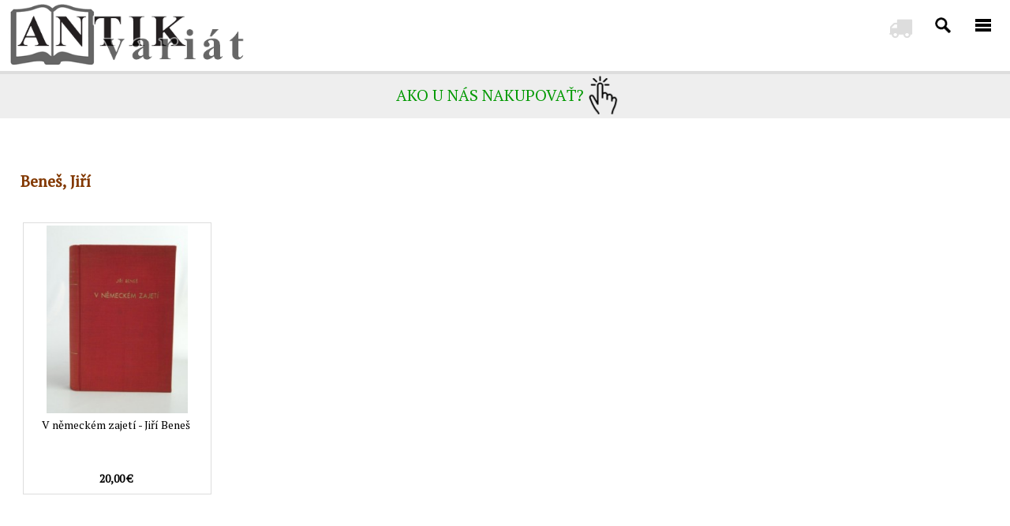

--- FILE ---
content_type: text/html; charset=windows-1250
request_url: https://www.antik-variat.sk/benes-5058/
body_size: 183739
content:
<!DOCTYPE html>   
<html lang="sk-SK">
 
<head>
  <meta http-equiv="Cache-Control" content="no-cache, no-store, must-revalidate" />
  <meta http-equiv="Pragma" content="no-cache" />
  <meta http-equiv="Expires" content="0" />
  <title>Beneš, Jiří - ANTIKVARIÁT</title>
	<meta http-equiv="Content-Type" content="text/html; charset=windows-1250" />
  <meta name="viewport" content="width=device-width, initial-scale=1.0, user-scalable=0" />
	<meta name="keywords" content="Beneš, Jiří - ANTIKVARIÁT" />
	<meta name="description" content="Beneš, Jiří - ANTIKVARIÁT" />
	<meta name="robots" content="index,follow" />
  <link rel="shortcut icon" href="https://www.antik-variat.sk/images/favicon.png" type= "image/x-icon" />
  <link href="https://fonts.googleapis.com/css?family=PT+Serif" rel="stylesheet">
  <link href="https://www.antik-variat.sk/font-awesome/css/font-awesome.css" rel="stylesheet" type="text/css"> 
  <link href="https://www.antik-variat.sk/css/magnific-popup.css" rel="stylesheet" type="text/css" />
  <link href="https://www.antik-variat.sk/css/design.css" rel="stylesheet" type="text/css" media="screen" />    
  <link href="https://www.antik-variat.sk/css/responsiveslides.css" rel="stylesheet" type="text/css" /> 
  <link href="https://www.antik-variat.sk/css/thickbox.css" rel="stylesheet" type="text/css" />  
  <script src="https://ajax.googleapis.com/ajax/libs/jquery/1.11.1/jquery.min.js"></script>
  <script type="text/javascript" src="https://www.antik-variat.sk/funkcie/jquery.magnific-popup.min.js"></script> 
  <script src="https://www.antik-variat.sk/funkcie/scripty.js"></script>     
  <!--[if lt IE 9]>
	<script src="https://html5shiv.googlecode.com/svn/trunk/html5.js"></script>
  <link href="https://www.antik-variat.sk/css/iecko.css" rel="stylesheet" type="text/css" /> 
	<![endif]-->
  <script type="text/javascript">
  jQuery(document).ready(function($){
  $("#back-top").hide();
  $(function () {
  $(window).scroll(function () {
  if ($(this).scrollTop() > 200) {

  $('#back-top').fadeIn();
  } else {

  $('#back-top').fadeOut(); }});
  $('#back-top a').click(function () {
  $('body,html').animate({
  scrollTop: 0
  }, 600); return false; });
  });
  });
  </script>
	<script>
	function sirkaOkna() {
	var sirka=document.body.clientWidth;
	
  if (sirka>1000) {
  document.getElementById("tmenu").style.display="block";
  }
  else {
  document.getElementById("tmenu").style.display="none"; 
  document.getElementById("language").style.display="none";
  document.getElementById("sipky").style.display="none";
  }
  }
	
  function changeSearch() { 
  
  if (document.getElementById("searchm").style.display=="block") {
  document.getElementById("searchm").style.display="none";
  document.getElementById("sear").style.background="url(https://www.antik-variat.sk/images/tmenu.png) no-repeat left top";
  }
  else { 
  document.getElementById("searchm").style.display="block";
  document.getElementById("sear").style.background="url(https://www.antik-variat.sk/images/tmenu.png) no-repeat center top";
  document.getElementById("menu").style.background="url(https://www.antik-variat.sk/images/tmenu.png) no-repeat right top";
  document.getElementById("searchmx").focus(); 
  }
  }
	
  function changeVisibility() { 
   
  document.getElementById("searchm").style.display="none";
  document.getElementById("sear").style.background="url(https://www.antik-variat.sk/images/tmenu.png) no-repeat left top";
  }
	
  function changeMenu(i) { 
  
  if (document.getElementById("smenu"+i).style.display=="block") {
  document.getElementById("smenu"+i).style.display="none";
  document.getElementById("limenu"+i).style.background="url(https://www.antik-variat.sk/images/arrow1.png) no-repeat right 12px";
  }
  else {  
  document.getElementById("smenu"+i).style.display="block"; 
  document.getElementById("limenu"+i).style.background="url(https://www.antik-variat.sk/images/arrow1.png) no-repeat right -62px";  
  
  if ((document.getElementById("tmenum").clientHeight+document.getElementById("smenu"+i).clientHeight)>window.innerHeight) {
  document.getElementById("tmenum").style.overflowY="scroll"; 
  document.getElementById("tmenum").style.height=(window.innerHeight)+"px"; 
  }
  else
  document.getElementById("tmenum").style.height=(document.getElementById("tmenum").clientHeight+document.getElementById("smenu"+i).clientHeight)+"px";
  } 
  } 
	
  document.documentElement.onclick = changeLanguage2;
	
  function changeLanguage(e) { 
  
    if (document.getElementById("language").style.display=="block") {
      document.getElementById("language").style.display="none";
    }
    else { 
      e.cancelBubble = true;
		  if (e.stopPropagation) e.stopPropagation();
      document.getElementById("language").style.display="block";
    }
  
    if (document.getElementById("sipky").style.display=="block") {
      document.getElementById("sipky").style.display="none";
    }
    else { 
      e.cancelBubble = true;
		  if (e.stopPropagation) e.stopPropagation();
      document.getElementById("sipky").style.display="block";
    }
  }
	
  function changeLanguage2() { 
  
    if (document.getElementById("language").style.display=="block") {
      document.getElementById("language").style.display="none";
    }
  
    if (document.getElementById("sipky").style.display=="block") {
      document.getElementById("sipky").style.display="none";
    }
  } 
	</script>
</head>
<body onResize="sirkaOkna()">
<input type="radio" name="nav" id="nav00" class="nav" checked="checked">
<input type="radio" name="nav" id="nav01" class="nav">
<div id="tmenum">
<style>
.pismenko {   
  background-color: #eeeeee;        
} 
.pismenko:hover {  
  color: #ffffff;
  background-color: #823800;   
} 
#semtodajm a:hover, .stdm:hover {
  color: #ffffff;
  background-color: #823800; 
}

.mn {
  display: block;
  float: left;
  width: 100%;
  padding: 0;
  margin: 0 auto;
}

.sc {
  display: none;
  padding: 20px 0 0 0;
  width: 100%;
  margin: 0 auto;
  text-align: center;
}

.in {
  display: none;
}

.lb {
  display: block;
  padding: 0;
  margin: 0 auto;
  width: 100%;
}

.la {
  display: inline-block;
  margin: 0 30px;
  width: auto;
  padding: 5px 0;
  text-align: center;
  color: #bbb;
  border-bottom: 1px solid transparent;
  font-weight: normal;
}

.la:hover {
  color: #000;
  cursor: pointer;
}

.in:checked + .la {
  color: #000;
  border-bottom: 1px solid #cc0000;
}

#tb100:checked ~ #ct100,
#tb200:checked ~ #ct200 {
  display: block;
  width: 100%;
  margin: 0 auto;
}
</style>
<script>
var xmlhttp;
function loadXMLDoc(url,cfunc) {
  if (window.XMLHttpRequest) {
    xmlhttp=new XMLHttpRequest();
  } else {
    xmlhttp=new ActiveXObject("Microsoft.XMLHTTP");
  }
  xmlhttp.onreadystatechange=cfunc;
  xmlhttp.open("GET",url,true);
  xmlhttp.send();
}  

function citajpismenka(val) {
    var selm = document.getElementById('semtodajm');
    var urlm = "https://www.antik-variat.sk/katalog/vyber_pismeno_3.php?data=" + val;
    
    loadXMLDoc(urlm,function() {
      if(xmlhttp.readyState==4 && xmlhttp.status==200) {
    
      selm.innerHTML = xmlhttp.responseText;                  
      } 
    });
}
</script>
<ul class="topmenum"><main class="main">

<div class="labelbox">
  
<input class="input" id="tab100" type="radio" name="tabs" style="display: none;"  />
<label class="label" for="tab100">Kategorie</label>
    
<input class="input" id="tab200" type="radio" name="tabs" style="display: none;" checked />
<label class="label" for="tab200">Autori</label>
    
<input class="input" id="tab300" type="radio" name="tabs" style="display: none;"  />
<label class="label" for="tab300">Stránky</label>

<section class="section" id="content100">
<li><a href='https://www.antik-variat.sk/skolske-ucebne-pomocky-42/'  class="stdm">Školské učebné pomôcky&nbsp;(62)</a></li><li><a href='https://www.antik-variat.sk/zarazky-na-knihy-2/'  class="stdm">Zarážky na knihy&nbsp;(9)</a></li><li><a href='https://www.antik-variat.sk/slovenska-a-ceska-beletria-4/'  class="stdm">Slovenská a česká beletria&nbsp;(1470)</a></li><li><a href='https://www.antik-variat.sk/vydania-slovenskych-autorov-do-roku-1948-40/'  class="stdm">Vydania slovenských autorov do roku 1948&nbsp;(360)</a></li><li><a href='https://www.antik-variat.sk/svetova-beletria-3/'  class="stdm">Svetová beletria&nbsp;(2113)</a></li><li><a href='https://www.antik-variat.sk/drama-41/'  class="stdm">Dráma&nbsp;(43)</a></li><li><a href='https://www.antik-variat.sk/knihy-pre-deti-8/'  class="stdm">Knihy pre deti&nbsp;(1749)</a></li><li><a href='https://www.antik-variat.sk/leporela-39/'  class="stdm">Leporelá&nbsp;(107)</a></li><li><a href='https://www.antik-variat.sk/scifi-fantasy-14/'  class="stdm">Scifi-fantasy&nbsp;(289)</a></li><li><a href='https://www.antik-variat.sk/dobrodruzna-literatura-7/'  class="stdm">Dobrodružná literatúra&nbsp;(387)</a></li><li><a href='https://www.antik-variat.sk/detektivky-6/'  class="stdm">Detektívky&nbsp;(114)</a></li><li><a href='https://www.antik-variat.sk/poezia-20/'  class="stdm">Poézia&nbsp;(582)</a></li><li><a href='https://www.antik-variat.sk/cudzojazycna-literatura-5/'  class="stdm">Cudzojazyčná literatúra&nbsp;(312)</a></li><li><a href='https://www.antik-variat.sk/naucna-literatura-a-ucebnice-32/'  class="stdm">Náučná literatúra a učebnice&nbsp;(679)</a></li><li><a href='https://www.antik-variat.sk/encyklopedie-1/'  class="stdm">Encyklopédie&nbsp;(361)</a></li><li><a href='https://www.antik-variat.sk/cestovanie-30/'  class="stdm">Cestovanie&nbsp;(349)</a></li><li><a href='https://www.antik-variat.sk/obrazove-publikacie-22/'  class="stdm">Obrazové publikácie&nbsp;(518)</a></li><li><a href='https://www.antik-variat.sk/miestopis-narodopis-24/'  class="stdm">Miestopis-národopis&nbsp;(724)</a></li><li><a href='https://www.antik-variat.sk/mapy-a-plagaty-26/'  class="stdm">Mapy a plagáty&nbsp;(89)</a></li><li><a href='https://www.antik-variat.sk/stare-tlace-25/'  class="stdm">Staré tlače&nbsp;(112)</a></li><li><a href='https://www.antik-variat.sk/zivotopisy-a-memoare-18/'  class="stdm">Životopisy a memoáre&nbsp;(960)</a></li><li><a href='https://www.antik-variat.sk/spolocenske-vedy-27/'  class="stdm">Spoločenské vedy&nbsp;(307)</a></li><li><a href='https://www.antik-variat.sk/filozofia-a-politologia-36/'  class="stdm">Filozofia a politológia&nbsp;(393)</a></li><li><a href='https://www.antik-variat.sk/priroda-19/'  class="stdm">Príroda&nbsp;(715)</a></li><li><a href='https://www.antik-variat.sk/historia-16/'  class="stdm">História&nbsp;(1675)</a></li><li><a href='https://www.antik-variat.sk/umenie-a-kultura-15/'  class="stdm">Umenie a kultúra&nbsp;(746)</a></li><li><a href='https://www.antik-variat.sk/architektura-a-stavitelstvo-37/'  class="stdm">Architektúra a staviteľstvo&nbsp;(135)</a></li><li><a href='https://www.antik-variat.sk/veda-a-technika-21/'  class="stdm">Veda a technika&nbsp;(300)</a></li><li><a href='https://www.antik-variat.sk/auto-moto-veterany-33/'  class="stdm">Auto-Moto-Veterany&nbsp;(89)</a></li><li><a href='https://www.antik-variat.sk/vojnove-knihy-17/'  class="stdm">Vojnové knihy&nbsp;(393)</a></li><li><a href='https://www.antik-variat.sk/bibliofilie-29/'  class="stdm">Bibliofílie&nbsp;(101)</a></li><li><a href='https://www.antik-variat.sk/ezoterika-zdravie-31/'  class="stdm">Ezoterika, zdravie&nbsp;(491)</a></li><li><a href='https://www.antik-variat.sk/kucharske-knihy-9/'  class="stdm">Kuchárske knihy&nbsp;(256)</a></li><li><a href='https://www.antik-variat.sk/hobby-zberatelstvo-a-rucne-prace-10/'  class="stdm">Hobby, zberateľstvo a ručné práce&nbsp;(268)</a></li><li><a href='https://www.antik-variat.sk/hudba-tanec-35/'  class="stdm">Hudba, tanec&nbsp;(146)</a></li><li><a href='https://www.antik-variat.sk/sport-28/'  class="stdm">Šport&nbsp;(201)</a></li><li><a href='https://www.antik-variat.sk/nabozenstvo-23/'  class="stdm">Náboženstvo&nbsp;(666)</a></li><li><a href='https://www.antik-variat.sk/polovnictvo-rybarstvo-a-lesnictvo-12/'  class="stdm">Poľovníctvo, rybárstvo a lesníctvo&nbsp;(188)</a></li><li><a href='https://www.antik-variat.sk/dom-zahrada-a-remeslo-13/'  class="stdm">Dom, záhrada a remeslo&nbsp;(307)</a></li><li><a href='https://www.antik-variat.sk/stare-dobove-casopisy-a-noviny-34/'  class="stdm">Staré dobové časopisy a noviny&nbsp;(221)</a></li><li><a href='https://www.antik-variat.sk/gramoplatne-38/'  class="stdm">Gramoplatne&nbsp;(2)</a></li></section>
    
<section class="section" id="content200">
<main class="mn">
<div class="lb"> 
<input class="in" id="tb100" type="radio" name="tabss" checked>
<label class="la" for="tb100">Vyhľadaj autora</label>    
<input class="in" id="tb200" type="radio" name="tabss">
<label class="la" for="tb200">Abecedný zoznam</label>

<section class="sc" id="ct100">
<style>
#dizajnpers {
  width: 250px; 
  height: 30px;
  padding: 2px 5px;
}
ul.ui-autocomplete {
  position: relative;
  margin-top: 12px;
  float: left;
  padding: 0;
  margin: 0;
  list-style: none;
  background-color: #fff;
  border: 1px solid #ccc;
  max-height: 300px;
  overflow-y: auto;
  z-index: 99999;
}
li.ui-menu-item {
  padding: 3px 0 3px 10px;
  background-color: #fff;
  color: #000;
  font-size: 13px;
  z-index: 99999;
}
li.ui-menu-item:hover {
  color: #fff;
  background-color: #3399ff;
}
.ui-helper-hidden-accessible {
  display: none;
}
</style>
<script src="https://code.jquery.com/ui/1.11.2/jquery-ui.min.js"></script>
<input type="text" name="dizajnpers" id="dizajnpers" value="" onkeyup="document.getElementById('dizajnpersid').value=''" /><br /><span style="display: block; font-size: 13px; margin-top: 15px;">Pri zadávaní mena sa pod vyhľadávacím políčkom zobrazia mená autorov, ktoré zodpovedajú už napísanej časti mena.</span><input type="hidden" name="dizajnpersid" id="dizajnpersid" value="" /><script>
  var availableTagss = [{"value":"abaaeli-2684","label":"Abašeli, Alexander"},{"value":"abbas-4797","label":"Abbas, Chádža Ahmad"},{"value":"abelovsky-6374","label":"Ábelovský, Ján, PhDr."},{"value":"abraham-3723","label":"Abraham, Peter"},{"value":"abran-4008","label":"Abran, Peter"},{"value":"absolon-1294","label":"Absolon, Ľudovít"},{"value":"achen-4258","label":"Achen, H. v. d."},{"value":"achmadulinova-1578","label":"Achmadulinová, Bella"},{"value":"adam-5166","label":"Adam, Miroslav"},{"value":"adam-4542","label":"Adam, Valér"},{"value":"adam-1540","label":"Adam, Robert"},{"value":"adam-4480","label":"Adam"},{"value":"adam-6978","label":"Adam, Wilhelm"},{"value":"adam-1639","label":"Adam, Daniel"},{"value":"adamec-2525","label":"Adamec, Čenek, Dr."},{"value":"adamec-3262","label":"Adamec, Vladimír"},{"value":"adamec-4890","label":"Adamec, Jindra"},{"value":"adamianova-3785","label":"Adamianová, Nora"},{"value":"adamov-5630","label":"Adamov, Arkadij"},{"value":"adamovic-4674","label":"Adamovič, Ales"},{"value":"adamovic-833","label":"Adamovič, Igor"},{"value":"adams-6942","label":"Adams, Douglas"},{"value":"adlova-3644","label":"Adlová, Věra"},{"value":"afanasjev-3762","label":"Afanasjev, A.V."},{"value":"afanasjev-7032","label":"Afanasjev, Alexandr Nikolajevič"},{"value":"afandiev-5736","label":"Äfändiev, Ilias"},{"value":"aicard-5907","label":"Aicard, Jean"},{"value":"aillon-5146","label":"Aillon, Jean d´"},{"value":"aixinger-3693","label":"Aixinger, László"},{"value":"ajar-5793","label":"Ajar, Émile"},{"value":"ajtmatov-972","label":"Ajtmatov, Čingiz "},{"value":"al-kisai-6088","label":"al-Kisáí, Abú al-Hasan"},{"value":"alac-6577","label":"Aláč, Ján"},{"value":"albert-3721","label":"Albert, Paul, Dr."},{"value":"albert-6474","label":"Albert, László"},{"value":"alberty-2","label":"Alberty, Július"},{"value":"alcoforadova-2840","label":"Alcoforadová, Mariana"},{"value":"aldridge-6648","label":"Aldridge, Alan"},{"value":"aldridge-792","label":"Aldridge, James"},{"value":"aleramova-756","label":"Aleramová, Sibilla"},{"value":"ale-2331","label":"Aleš, Mikoláš"},{"value":"alex-1635","label":"Alex, Joe"},{"value":"alexejev-6553","label":"Alexejev, Sergej"},{"value":"alexy-2270","label":"Alexy, Janko"},{"value":"alijevova-3052","label":"Alijevová, A."},{"value":"alimlanov-2763","label":"Alimžanov, Anuar"},{"value":"allen-5376","label":"Allen, Woody"},{"value":"almeida-3085","label":"Almeida, Manuel António de"},{"value":"alonsova-5028","label":"Alonsová, Dora"},{"value":"alpatov-3","label":"Alpatov, Michail V."},{"value":"altmann-3407","label":"Altmann, Antonín, PhDr."},{"value":"amado-4269","label":"Amado, Jorge"},{"value":"amann-4812","label":"Amann, Gottfried, Dr."},{"value":"ambrova-5509","label":"Ambrová, V."},{"value":"ambroz-1236","label":"Ambrož, Havel"},{"value":"ambrus-6034","label":"Ambruš, Jozef"},{"value":"ambrua-2399","label":"Ambruš, B."},{"value":"ambru-ova-2242","label":"Ambrušová, Liliana"},{"value":"amenda-6605","label":"Amenda, Alfred"},{"value":"amicis-52","label":"Amicis, Edmondo de"},{"value":"amiredzibi-4303","label":"Amiredžibi, Čabua"},{"value":"amsoneit-5931","label":"Amsoneit, Wolfgang"},{"value":"anand-6877","label":"Ánand, Mulk Rádž"},{"value":"ancak-6153","label":"Ančák, Ján"},{"value":"andel-2249","label":"Andel, Ján"},{"value":"andersen-4959","label":"Andersen, Leif Esper"},{"value":"andersen-460","label":"Andersen, Hans Christian"},{"value":"andodi-3402","label":"Andodi, Ladislav"},{"value":"andodi-5755","label":"Andódi, Ladislav, Ing."},{"value":"andraai-3254","label":"Andráši, Július"},{"value":"andrews-6080","label":"Andrews, E.H., Prof."},{"value":"andricik-2247","label":"Andričík, Juraj"},{"value":"androvic-3810","label":"Androvič, A."},{"value":"androvic-2669","label":"Androvič, Štefan, Ing. Arch."},{"value":"andrt-1433","label":"Andrt, Jaroslav"},{"value":"andruska-4292","label":"Andruška, Peter"},{"value":"anfilov-1196","label":"Anfilov, V.A."},{"value":"angelov-4784","label":"Angelov, Cvetan"},{"value":"angerova-2799","label":"Angerová, Jindřiška"},{"value":"anikin-3338","label":"Anikin, A.V."},{"value":"anisimov-3759","label":"Anisimov, S.F."},{"value":"anisimovova-3740","label":"Anisimovová, Alexandra"},{"value":"antal-5481","label":"Antal, Ján, Ing. arch."},{"value":"antal-4583","label":"Antal, Ondrej"},{"value":"antkowiak-5790","label":"Antkowiak, Alfred"},{"value":"antonicky-3545","label":"Antonický, Stanislav"},{"value":"antonin-3437","label":"Antonín, Mirko"},{"value":"antonovova-6134","label":"Antonovová, Irina"},{"value":"apfel-4419","label":"Apfel, Viliam"},{"value":"appel-3388","label":"Appel, Frederic C."},{"value":"appelt-6002","label":"Appelt, Rudolf"},{"value":"apuleius-3032","label":"Apuleius, Lucius"},{"value":"aragon-2134","label":"Aragon, Louis"},{"value":"archangelskij-5046","label":"Archangeľskij, Vladimir Vasilievič"},{"value":"arcyba-ev-2261","label":"Arcybašev, M.P."},{"value":"ardamatskij-1203","label":"Ardamatskij, Vasilij"},{"value":"arden-3268","label":"Arden, John"},{"value":"ardley-2569","label":"Ardley, Neil"},{"value":"aretino-3446","label":"Aretino, Pietro"},{"value":"ariel-7093","label":"Ariel"},{"value":"ariosto-4895","label":"Ariosto, Ludovico"},{"value":"arkadiev-5420","label":"Arkadiev, B.A."},{"value":"arnau-5991","label":"Arnau, Frank"},{"value":"arnaud-4291","label":"Arnaud, G.J."},{"value":"arnesen-2254","label":"Arnesen, Odd"},{"value":"arnoldov-4531","label":"Arnoľdov, Arnol'd Isajevič"},{"value":"arsanova-5851","label":"Arsanová, Emanuelle"},{"value":"arthur-714","label":"Arthur, Robert "},{"value":"artz-6262","label":"Artz, Vojtech"},{"value":"asimov-2555","label":"Asimov, Isaac"},{"value":"asmolov-5","label":"Asmolov, A.S."},{"value":"assolant-1472","label":"Assolant, A."},{"value":"assollant-4048","label":"Assollant, Alfred"},{"value":"astafjov-4058","label":"Astafjov, Viktor"},{"value":"askenazy-6625","label":"Aškenazy, Ludvík"},{"value":"aubryova-1439","label":"Aubryová, G."},{"value":"auch-5434","label":"Auch, Jacob"},{"value":"augusta-6","label":"Augusta, Josef"},{"value":"augusta-3001","label":"Augusta, Jaroslav"},{"value":"augustin-1521","label":"Augustín, Milan"},{"value":"augustinus-4123","label":"Augustinus, Aurelius"},{"value":"avancinum-3178","label":"Avancinum, Nicolaum"},{"value":"azancot-4675","label":"Azancot, Leopoldo"},{"value":"alajev-2618","label":"Ažajev, Vasilij"},{"value":"baar-3983","label":"Baar, Jindřich Š."},{"value":"baarmannova-6910","label":"Baarmannová, Erika"},{"value":"babajevskij-4829","label":"Babajevskij, Semjon Petrovič"},{"value":"bachova-3978","label":"Bachová, Anna Magdaléna"},{"value":"bachraty-4740","label":"Bachratý, Bohumír"},{"value":"bacon-6479","label":"Bacon, Josephine"},{"value":"bacur-2185","label":"Bacúr, Jozef"},{"value":"baca-5748","label":"Báča, Jan"},{"value":"baca-2046","label":"Bača, Jozef"},{"value":"bada-2051","label":"Bada, Rudolf"},{"value":"badigin-4401","label":"Badigin, K."},{"value":"badik-4453","label":"Badík, Milan"},{"value":"bagenal-5930","label":"Bagenal, Philip"},{"value":"bagin-8","label":"Bagin, Anton"},{"value":"bagrjak-2719","label":"Bagrjak, Pavel"},{"value":"bahdaj-1222","label":"Bahdaj, Adam"},{"value":"bahre-2979","label":"Bahre, Jens"},{"value":"baier-4213","label":"Baier, Jiří, Ing."},{"value":"baier-5205","label":"Baier, Jan"},{"value":"baigent-5456","label":"Baigent, Michael"},{"value":"bajcurova-4416","label":"Bajcúrová, Katarína"},{"value":"bajla-6076","label":"Bajla, Ján"},{"value":"bajo-6742","label":"Bajo, Ivan"},{"value":"bajtek-5960","label":"Bajtek, Josef"},{"value":"bajza-1787","label":"Bajza, Jozef Ignác"},{"value":"baker-4388","label":"Baker, Vojtech"},{"value":"baker-4908","label":"Baker, Darren"},{"value":"bakoa-2378","label":"Bakoš, Alexander, Ing."},{"value":"bakos-5314","label":"Bakoš, Emil Oliver"},{"value":"bakaa-2388","label":"Bakša, J."},{"value":"balaban-4811","label":"Balabán, Karel, Ing. Dr."},{"value":"balabucha-2705","label":"Balabucha, Andrej"},{"value":"balak-2321","label":"Balák, Jaromír"},{"value":"balas-7035","label":"Baláš, Miloslav"},{"value":"balaaa-3597","label":"Balaša, Gejza"},{"value":"balastik-9","label":"Balaštík, Jaroslav, Ing."},{"value":"balazs-3747","label":"Balázs, Béla"},{"value":"balal-2523","label":"Baláž, Viliam, MUDr."},{"value":"balaz-4108","label":"Baláž, Zoltán"},{"value":"balalik-2402","label":"Balážik, E."},{"value":"baldwin-5463","label":"Baldwin, James"},{"value":"balej-3204","label":"Balej, Ján"},{"value":"balik-4097","label":"Balík, Jindřich"},{"value":"balintova-6213","label":"Bálintová, Ágnes"},{"value":"balja-2715","label":"Balja, Ján"},{"value":"ballagi-6189","label":"Ballagi, Móricz, Dr."},{"value":"ballantyne-2041","label":"Ballantyne, R.M."},{"value":"ballard-3987","label":"Ballard, J. G."},{"value":"ballek-4844","label":"Ballek, Ladislav"},{"value":"balog-6567","label":"Balog, Ján"},{"value":"balon-5399","label":"Balon, Eugen"},{"value":"balta-6436","label":"Balta, Paul"},{"value":"balzac-1113","label":"Balzac, Honoré de"},{"value":"banaszczyk-5212","label":"Banaszczyk, Eugeniusz"},{"value":"banas-5182","label":"Banáš, Jozef"},{"value":"bancik-626","label":"Bancík , Ľudovít, Ing. "},{"value":"bannikov-4750","label":"Bannikov, Andrej Grigorievič"},{"value":"bansky-1463","label":"Banský, V."},{"value":"baran-6778","label":"Baran, Ludvík"},{"value":"barancova-1522","label":"Barancová, Anna"},{"value":"baranovic-6433","label":"Baranovič, Štefan"},{"value":"baranowski-6746","label":"Baranowski, Krzysztof"},{"value":"barany-6027","label":"Bárány, Gyula"},{"value":"barathova-2375","label":"Baráthová, Nora"},{"value":"barbus-4876","label":"Barbuš, Milan"},{"value":"barc-ivan-2825","label":"Barč-Ivan, Július"},{"value":"bardoa-3368","label":"Bárdoš, Augustín"},{"value":"barffova-4706","label":"Barffová, Ursula"},{"value":"barica-1587","label":"Barica, Alexander"},{"value":"barica-4491","label":"Barica, Ján"},{"value":"baricak-5448","label":"Baričák, Pavol Hirax"},{"value":"bariaova-2635","label":"Barišová, Margita"},{"value":"barker-6950","label":"Barker, Clive"},{"value":"barker-3297","label":"Barker, Felix"},{"value":"barlik-1615","label":"Barlik, Dušan"},{"value":"barnard-4897","label":"Barnard, Christiaan"},{"value":"barnovsky-3855","label":"Barnovský, Michal"},{"value":"barrett-6252","label":"Barrett, David V."},{"value":"barrettova-browningova-4342","label":"Barrettová Browningová, Elizabeth"},{"value":"barrow-2059","label":"Barrow, John D."},{"value":"barta-5729","label":"Barta, Gábor"},{"value":"barta-442","label":"Bárta, Vladimír"},{"value":"barta-4988","label":"Bárta, Jiří, Ing.arch."},{"value":"bartak-3258","label":"Barták, Vladimír"},{"value":"bartak-6865","label":"Barták, Miroslav"},{"value":"bartek-2263","label":"Bartek, Henrich"},{"value":"bartko-4607","label":"Bartko, Ondrej"},{"value":"bartlova-3871","label":"Bartlová, Alena"},{"value":"barto-kova-2082","label":"Bartošková, Šárka, Dr."},{"value":"bartoaova-2632","label":"Bartošová, Ludmila"},{"value":"bartosova-pinterova-6521","label":"Bartošová-Pinterová, Zuzana"},{"value":"bartosovic-4569","label":"Bartošovič, Viliam"},{"value":"bartova-3724","label":"Bartová, Agnija"},{"value":"bartunek-6678","label":"Bartúněk, Petr"},{"value":"baruzdin-4199","label":"Baruzdin, Sergej"},{"value":"basile-1461","label":"Basile, Gimbattista"},{"value":"basilius-2960","label":"Basilius, P. Alexovics"},{"value":"baslikova-5899","label":"Baslíková, Mária"},{"value":"bass-13","label":"Bass, Eduard"},{"value":"bata-4544","label":"Baťa, Vincent"},{"value":"batek-5877","label":"Batek, Anton"},{"value":"baudys-5798","label":"Baudyš, Miloslav, Ing."},{"value":"bauer-6187","label":"Bauer, A. Bernhard"},{"value":"bauer-3207","label":"Bauer, Jan"},{"value":"bauer-4499","label":"Bauer, Ernst W."},{"value":"bauer-bockler-5756","label":"Bauer-Böckler, H.P."},{"value":"baugova-502","label":"Baugová, Anna"},{"value":"baum-6004","label":"Baum, Jiří"},{"value":"bauman-3348","label":"Bauman, Milan"},{"value":"baumann-3607","label":"Baumann, Emile"},{"value":"baumann-3192","label":"Baumann, Hans"},{"value":"baumann-3758","label":"Baumann, Peter"},{"value":"baumgartner-3286","label":"Baumgartner, Ján"},{"value":"baumova-3947","label":"Baumová, Vicki"},{"value":"bauae-2795","label":"Bauše, Bohumil"},{"value":"bauval-2805","label":"Bauval, Robert"},{"value":"bazin-1156","label":"Bazin, Hervé"},{"value":"bazant-5537","label":"Bažant, Zdeněk"},{"value":"bazov-5354","label":"Bažov, J."},{"value":"beauvoir-2536","label":"Beauvoir, Simone de"},{"value":"beblavy-14","label":"Beblavý, Pavel"},{"value":"becher-4315","label":"Becher, Ulrich"},{"value":"bechstein-5010","label":"Bechstein, Ludwig"},{"value":"beck-5766","label":"Beck, Eleonore"},{"value":"becvar-5993","label":"Bečvář, Antonín"},{"value":"becvar-6173","label":"Bečvář, Václav"},{"value":"bedier-3988","label":"Bédier, Joseph"},{"value":"bednar-1802","label":"Bednář, Antonín"},{"value":"bednar-6087","label":"Bednár, Štefan"},{"value":"bednar-1780","label":"Bednár, Alfonz"},{"value":"bednar-1139","label":"Bednár, Vlado"},{"value":"bednarik-5878","label":"Bednárik, Jozef"},{"value":"bednarik-4333","label":"Bednárik, Rudolf, Univ. Doc. Dr."},{"value":"bedrna-2389","label":"Bedrna, Zoltán"},{"value":"beekman-3349","label":"Beekman, Vladimir"},{"value":"behounek-4580","label":"Běhounek, František"},{"value":"bek-6668","label":"Bek, Alexander"},{"value":"bek-4866","label":"Bek, Jindřich, Ing."},{"value":"bekes-4881","label":"Békés, Ján, Doc.Ing."},{"value":"belacek-6161","label":"Beláček, Milan, JUDr. Ing."},{"value":"belacik-5598","label":"Beláčik, Pavol"},{"value":"belavskij-15","label":"Beľavskij, V.A."},{"value":"beles-4581","label":"Beleš, Jozef"},{"value":"belfrage-4060","label":"Belfrage, Cedric"},{"value":"belicky-4808","label":"Belický, Karol"},{"value":"belicka-5919","label":"Belička, Ján"},{"value":"belinskij-6581","label":"Belinskij, Vissarion Grigorievič"},{"value":"beljajev-2622","label":"Běljajev, A.I."},{"value":"beljajev-704","label":"Beljajev, Alexander Romanovič"},{"value":"beljavev-6886","label":"Běljavev, Alexandr"},{"value":"bella-4571","label":"Bella, Ondrej Miloslav"},{"value":"bella-638","label":"Bella, Pavel, RnDr. "},{"value":"bellarmino-3176","label":"Bellarmino, Roberto"},{"value":"bellmannova-6899","label":"Bellmannová, Rita"},{"value":"bellow-2003","label":"Bellow, Saul"},{"value":"belohradska-2353","label":"Belohradská, Ľuba"},{"value":"beloaevsky-2700","label":"Běloševský, Dimitrij"},{"value":"benadik-18","label":"Beňadik, Michal"},{"value":"benchley-5256","label":"Benchley, Peter"},{"value":"bencat-5279","label":"Benčat, Valentín"},{"value":"bencik-6833","label":"Benčík, Antonín"},{"value":"benda-5857","label":"Benda, Klement, PhDr."},{"value":"bendova-903","label":"Bendová, Krista"},{"value":"benedek-464","label":"Benedek, Elek "},{"value":"benedetti-5629","label":"Benedetti, Mario"},{"value":"benes-5058","label":"Beneš, Jiří"},{"value":"benes-19","label":"Beneš, Edvard, Dr."},{"value":"benes-20","label":"Beneš, J., Dr.Ing."},{"value":"benes-4721","label":"Beneš, Eduard"},{"value":"bene-2294","label":"Beneš, Josef"},{"value":"benes-5767","label":"Beneš, Oldřich"},{"value":"benes-5443","label":"Beneš, Ctirad"},{"value":"benes-trebizsky-5664","label":"Beneš Třebízský, Václav"},{"value":"beniak-934","label":"Beniak, Valentín"},{"value":"benicky-5596","label":"Benický, Peter"},{"value":"benicky-21","label":"Benický, Karol"},{"value":"benka-6582","label":"Benka, Martin"},{"value":"benkova-6892","label":"Benková, Soňa"},{"value":"bennet-1213","label":"Bennet, Arnold"},{"value":"bennoit-3940","label":"Bennoit, Pierre"},{"value":"beno-5507","label":"Beňo, Igor, Mudr."},{"value":"beno-3500","label":"Beňo, Ján"},{"value":"benova-6526","label":"Beňová, Katarína"},{"value":"benovsky-2337","label":"Beňovský, Jozef"},{"value":"bentzien-5129","label":"Bentzien, Hans"},{"value":"benuska-5835","label":"Beňuška, Ján"},{"value":"benyovszky-6514","label":"Benyovszky, Karl"},{"value":"benzoniova-4203","label":"Benzoniová, Juliette"},{"value":"ben-a-2361","label":"Benža, Mojmír"},{"value":"beranek-22","label":"Beránek, Jiří"},{"value":"beranek-2004","label":"Beránek, Mikuláš,  Ing."},{"value":"beranova-6718","label":"Beranová, Hana"},{"value":"berdych-4516","label":"Berdych, Václav"},{"value":"berezkov-24","label":"Berežkov, V.M."},{"value":"berger-1828","label":"Berger, Artur, Dr."},{"value":"berger-5438","label":"Berger, Wolf-Lothar"},{"value":"bergerova-5901","label":"Bergerová, Eleonora"},{"value":"bergier-3084","label":"Bergier, Jacques"},{"value":"bergman-4310","label":"Bergman, Ingmar"},{"value":"bergnerova-6996","label":"Bergnerová, Edith"},{"value":"berka-6787","label":"Berka, Čestmír"},{"value":"berkesi-3068","label":"Berkesi, András"},{"value":"berky-luborecky-4025","label":"Berky - Ľuborecký, Ján"},{"value":"berky-mrenica-5837","label":"Berky Mrenica, Ján"},{"value":"bermant-3104","label":"Bermant, A. F. "},{"value":"bernadotte-2299","label":"Bernadotte, Folke"},{"value":"bernahum-6645","label":"Bernahum, David"},{"value":"bernard-4741","label":"Bernard, Václav"},{"value":"bernard-5763","label":"Bernard, František, JUDr."},{"value":"bernari-5471","label":"Bernari, Carlo"},{"value":"berno-25","label":"Berno, Hans"},{"value":"bero-4220","label":"Bero, Rastislav"},{"value":"berteautova-2811","label":"Berteautová, Simone"},{"value":"berzedi-5503","label":"Berzedi, Juraj"},{"value":"beseler-3650","label":"Beseler, Horst"},{"value":"beskid-6783","label":"Beskid, Vladimír"},{"value":"besnard-6854","label":"Besnard, Albert-Marie"},{"value":"bessonov-1388","label":"Bessonov, Jurij"},{"value":"bester-2677","label":"Bester, Alfred"},{"value":"besta-4238","label":"Bešta, Jindřich"},{"value":"betakova-734","label":"Betáková, Valéria"},{"value":"betechtin-3577","label":"Betechtin, A. G."},{"value":"betina-3761","label":"Betina, Vladimír, Doc. RNDr. Ing."},{"value":"betlen-1424","label":"Betlen, Oszkár"},{"value":"beyerlinck-6204","label":"BEYERLINCK, LAURENTIO"},{"value":"bezdekova-5136","label":"Bezděková, Zdeňka"},{"value":"bezruc-2075","label":"Bezruč, Petr"},{"value":"bezymenskij-26","label":"Bezymenskij, Lev Alexandrovič"},{"value":"bianki-1652","label":"Bianki, Vitalij"},{"value":"biathova-27","label":"Biathová, Katarína"},{"value":"bic-4191","label":"Bič, Miloš"},{"value":"bidlo-1883","label":"Bidlo, Jaroslav"},{"value":"bidstrup-2832","label":"Bidstrup, Herluf"},{"value":"bieger-thielemann-6697","label":"Bieger-Thielemann, Marianne"},{"value":"bielek-6575","label":"Bielek, Karol"},{"value":"bieler-6714","label":"Bieler, Henry G."},{"value":"bielik-6437","label":"Bielik, Ernest"},{"value":"bielik-6985","label":"Bielik, Miroslav"},{"value":"bielik-3938","label":"Bielik, František"},{"value":"bielski-1347","label":"Bielski, Marian"},{"value":"bienik-6325","label":"Bienik, Ján, RNDr."},{"value":"biggers-3945","label":"Biggers, Earl Derr"},{"value":"bihalji-merin-2092","label":"Bihalji-Merin, Oto"},{"value":"bilak-1077","label":"Biľak, Vasiľ"},{"value":"bilakova-4501","label":"Biľaková, G."},{"value":"bilenkin-2692","label":"Bilenkin, Dmitrij"},{"value":"billiart-4130","label":"Billiart, Julia"},{"value":"biriukov-5188","label":"Biriukov, D.A."},{"value":"black-4857","label":"Black, David"},{"value":"blackett-1957","label":"Blackett, P.M.S."},{"value":"blaho-29","label":"Blaho, Janko, Dr."},{"value":"blaho-4563","label":"Blaho, Peter"},{"value":"blahout-640","label":"Blahout, Milíč"},{"value":"blake-7094","label":"Blake, Michael"},{"value":"blanicka-4294","label":"Blanická, Blanka"},{"value":"blaskovic-5564","label":"Blaškovič, Oskár"},{"value":"blalek-2687","label":"Blažek, Karel"},{"value":"blazek-7063","label":"Blažek, Bohuslav"},{"value":"blazek-5177","label":"Blažek, Václav"},{"value":"blazickova-6530","label":"Blažíčková, Mária"},{"value":"blazkova-1513","label":"Blažková, Jaroslava"},{"value":"blechova-6240","label":"Blechová, Zdenka"},{"value":"bloch-2923","label":"Bloch, Jean Richard"},{"value":"block-4062","label":"Block, Thomas F."},{"value":"block-lobkowicz-6305","label":"Block-Lobkowicz, Susan"},{"value":"blocky-4080","label":"Blocký, Ferdinand"},{"value":"blomberg-3099","label":"Blomberg, Rolf"},{"value":"blumenthal-barby-6335","label":"Blumenthal - Barby, Kay"},{"value":"bob-3504","label":"Bob, Jozef"},{"value":"boback-4738","label":"Boback, Alfred Willy"},{"value":"bober-528","label":"Bober, Juraj"},{"value":"bobinska-2835","label":"Bobińska, Helena"},{"value":"bobis-3700","label":"Bobiš, Ladislav"},{"value":"bobrikova-4037","label":"Bobríková, Katarína"},{"value":"bobrinskij-3397","label":"Bobrinskij, N.A."},{"value":"bobrov-3974","label":"Bobrov, L.V."},{"value":"bobrov-5229","label":"Bobrov, L.G."},{"value":"boccaccio-2489","label":"Boccaccio, Giovanni"},{"value":"bodenek-1822","label":"Bodenek, Ján"},{"value":"bodicky-2794","label":"Bodický, Samo"},{"value":"bodnar-3825","label":"Bodnár, Július"},{"value":"bogati-2721","label":"Bogáti, Péter"},{"value":"bogdanovova-2396","label":"Bogdanovová, N.S."},{"value":"bogomolov-4757","label":"Bogomolov, Vladimír"},{"value":"bohdalova-1298","label":"Bohdalová, Věra, MUDr."},{"value":"bohm-30","label":"Böhm, Čestmír"},{"value":"bohm-6140","label":"Böhm, Emanuel Teodor, RNDr."},{"value":"bohm-3793","label":"Böhm, Johanna"},{"value":"bohun-1906","label":"Bohúň, Ján"},{"value":"bohun-5718","label":"Bohúň, Emo"},{"value":"bohuslavsky-1690","label":"Bohuslavský, J.B."},{"value":"bohua-3380","label":"Bohuš, Ivan"},{"value":"bojer-6001","label":"Bojer, Johan"},{"value":"bokay-3130","label":"Bókay, János"},{"value":"bokes-6425","label":"Bokes, František"},{"value":"boldyreva-3163","label":"Boldyreva, N.I."},{"value":"bolfik-1599","label":"Bolfík, Július"},{"value":"boll-2862","label":"Böll, Heinrich"},{"value":"bologna-6111","label":"Bologna, Ferdinando"},{"value":"bolotnikov-6172","label":"Bolotnikov, Alexander"},{"value":"bo-aakov-3126","label":"Boľšakov, Konstantin"},{"value":"bombard-3960","label":"Bombard, Alain"},{"value":"bombikova-7070","label":"Bombíková, Petra"},{"value":"bondarev-1141","label":"Bondarev, Jurij"},{"value":"bonhardova-5144","label":"Bonhardová, Nina"},{"value":"bonsels-2240","label":"Bonsels, Waldemar"},{"value":"bordeaux-1882","label":"Bordeaux, Henry"},{"value":"borecky-7033","label":"Borecký, Vladimír"},{"value":"borecky-4020","label":"Borecký, Bořivoj, PhDr."},{"value":"borecky-6809","label":"Borecký, Ladislav, prof. Mudr."},{"value":"borelli-4132","label":"Borelli, Antonio A."},{"value":"borik-6811","label":"Bořík, Otakar, Mudr."},{"value":"boriskin-4371","label":"Boriskin, Leonid"},{"value":"borja-6478","label":"Borja, Isabella"},{"value":"borodin-3124","label":"Borodin, Sergej"},{"value":"boroa-3320","label":"Boroš, Július"},{"value":"borotsky-4537","label":"Borotský, Josef"},{"value":"borovicka-32","label":"Borovička, Václav Pavel"},{"value":"borovsky-6503","label":"Borovský, Štefan"},{"value":"borsdorf-33","label":"Borsdorf, Ernst"},{"value":"borska-2304","label":"Borská, Ilona"},{"value":"bosak-34","label":"Bosák, Pavel"},{"value":"bosco-6856","label":"Bosco, T."},{"value":"bosik-2819","label":"Bosík, Ondrej"},{"value":"bosilek-2449","label":"Bosilek, Ran"},{"value":"boaela-2548","label":"Bošela, Lukáš"},{"value":"bottger-4637","label":"Böttger, Walter"},{"value":"botto-1561","label":"Botto, Július"},{"value":"botto-950","label":"Botto, Ján"},{"value":"boublik-35","label":"Boublík, Vlastimil, Ing."},{"value":"boucek-5204","label":"Bouček, Bedřich, Prof.Dr."},{"value":"boudysova-672","label":"Boudyšová, Vlasta "},{"value":"bougad-2951","label":"Bougad, Emil"},{"value":"boullaye-1878","label":"Boullaye, H. Pinard de la"},{"value":"boulle-6629","label":"Boulle, Pierre"},{"value":"bourquain-5387","label":"Bourquain, Klaus"},{"value":"bouska-6774","label":"Bouška, Vladimír"},{"value":"bouzek-4640","label":"Bouzek, Jan"},{"value":"bovet-5882","label":"Bovet, Theodor"},{"value":"bowman-6846","label":"Bowman, John S."},{"value":"bozdech-4961","label":"Bozděch, Josef"},{"value":"bozner-2324","label":"Bózner, Anton, prof. MUDr."},{"value":"bozova-993","label":"Božová, J."},{"value":"brabcova-6133","label":"Brabcová, J."},{"value":"brabenec-4633","label":"Brabenec, Miroslav, RNDr. PhMr."},{"value":"bracciolini-5731","label":"Bracciolini, Giovanni Francesco Poggio"},{"value":"bradbury-3676","label":"Bradbury, Ray"},{"value":"bradford-3295","label":"Bradford, Ernle"},{"value":"bradman-6167","label":"Bradman, Tony"},{"value":"bradshaw-5390","label":"Bradshaw, Steve"},{"value":"braider-1253","label":"Braider, Donald"},{"value":"branald-3056","label":"Branald, Adolf"},{"value":"branchi-5273","label":"Branchi, Camillo"},{"value":"brand-5862","label":"Brand, Max"},{"value":"brandelfels-2172","label":"Brandelfels, Hanna"},{"value":"branecky-3594","label":"Branecký, Jozef"},{"value":"branislav-4167","label":"Branislav, František"},{"value":"braun-2630","label":"Braun, J."},{"value":"braunova-4899","label":"Braunová, Petra"},{"value":"brazda-1885","label":"Brázda, Andrej"},{"value":"brazda-6107","label":"Brázda, Andrej"},{"value":"brchel-37","label":"Brchel, Ľuboš"},{"value":"brdlik-5334","label":"Brdlík, František"},{"value":"brecelj-2781","label":"Brecelj, Anton, Dr."},{"value":"brecht-942","label":"Brecht, Bertolt"},{"value":"bredt-3106","label":"Bredt, Alexander"},{"value":"brehm-4272","label":"Brehm, Bruno"},{"value":"breinholst-2649","label":"Breinholst, Willy"},{"value":"brenkova-2559","label":"Brenková, Kristína"},{"value":"brent-2921","label":"Brent, Peter"},{"value":"breuss-6753","label":"Breuss, Rudolf"},{"value":"brezan-5074","label":"Březan, Jurij"},{"value":"brezan-2260","label":"Březan, Václav"},{"value":"brezina-6005","label":"Březina, Otokar"},{"value":"brezina-907","label":"Brezina, Ján"},{"value":"brezina-3072","label":"Brezina, Rudolf"},{"value":"brezinova-2643","label":"Brezinová, Alžbeta"},{"value":"breznyik-6099","label":"Breznyik, János"},{"value":"brezove-7044","label":"Brezové, Vavřinec z"},{"value":"breznev-4915","label":"Brežnev, Leonid Iľjič"},{"value":"brhlik-1088","label":"Brhlík, Eduard"},{"value":"bridko-4383","label":"Briďko, Ivan"},{"value":"brinke-1331","label":"Brinke, Josef"},{"value":"briusov-906","label":"Briusov, Valerij"},{"value":"brixova-5665","label":"Brixová, A."},{"value":"brixy-4921","label":"Brixy, Nenad"},{"value":"brizova-2008","label":"Břízová, Joza"},{"value":"brlicova-mazuranicova-5030","label":"Brlićová-Mažuranićová, Ivana"},{"value":"broad-5059","label":"Broad, Lewis"},{"value":"brock-3651","label":"Brock, Peter"},{"value":"brod-3643","label":"Brod, Toman"},{"value":"broger-2250","label":"Bröger, Achim"},{"value":"bromfield-1410","label":"Bromfield, Louis"},{"value":"bromley-7058","label":"Bromley, Denis B."},{"value":"brondsted-4641","label":"Brondsted, Johannes"},{"value":"broniewska-1384","label":"Broniewska, Janina"},{"value":"bronnen-2614","label":"Bronnen, Arnolt"},{"value":"bronteova-1574","label":"Brontëová, Emily"},{"value":"bronteova-1187","label":"Brontëová, Anne"},{"value":"bronteova-2843","label":"Brontëová, Charlotte"},{"value":"brooch-4521","label":"Brooch, Ian R."},{"value":"brookes-5622","label":"Brookes, John"},{"value":"brooknerova-5318","label":"Brooknerová, Anita"},{"value":"broucek-5964","label":"Brouček, Stanislav"},{"value":"brown-6690","label":"Brown, Dee"},{"value":"brown-5614","label":"Brown, George E."},{"value":"brown-4900","label":"Brown, Simon"},{"value":"brown-1103","label":"Brown, Dan"},{"value":"brown-6653","label":"Brown, Tony"},{"value":"brown-5976","label":"Brown, John"},{"value":"brol-3444","label":"Brož, Miroslav"},{"value":"broz-4428","label":"Brož, Ivan"},{"value":"brolik-3517","label":"Brožík, Vladimír"},{"value":"brtan-1063","label":"Brtáň, Rudo"},{"value":"brtka-1356","label":"Brťka, Juraj"},{"value":"brtnikova-7056","label":"Brtníková, Marta"},{"value":"brtnikova-3314","label":"Brtníková, Marta, MUDr."},{"value":"bruker-4771","label":"Bruker, M.O., MUDr."},{"value":"brunner-2747","label":"Brunner, John"},{"value":"brunovska-4534","label":"Brunovská, Silvia"},{"value":"buben-4557","label":"Buben, Vladimír"},{"value":"bublejnikov-3587","label":"Bublejnikov, F."},{"value":"bublincova-1297","label":"Bublincová, Bohuslava"},{"value":"buchanan-3475","label":"Buchanan, Thomas G."},{"value":"buchta-3436","label":"Buchta, Viktor"},{"value":"buchtova-5699","label":"Buchtová, Helena"},{"value":"buchvaldek-3817","label":"Buchvaldek, Miroslav"},{"value":"buck-2981","label":"Buck, Peter Henry"},{"value":"buckova-4678","label":"Bucková, Pearl Sydenstricker"},{"value":"bucko-6989","label":"Bučko, Štefan"},{"value":"buda-5236","label":"Buda, Béla"},{"value":"budaj-627","label":"Budaj, Ondrej"},{"value":"budinsky-2257","label":"Budinský, Libor"},{"value":"budi-2217","label":"Budiš, Ratibor"},{"value":"bufka-39","label":"Bufka, Vilém"},{"value":"bugan-6132","label":"Bugan, Bystrík"},{"value":"buhl-4524","label":"Buhl, Hermann"},{"value":"bujnak-1581","label":"Bujnák, Pavol"},{"value":"bujnova-6028","label":"Bujnová, Nora"},{"value":"bujtar-5014","label":"Bujtár, Pavol"},{"value":"bukovinka-769","label":"Bukovinka, Ján"},{"value":"bukovsky-1025","label":"Bukovský, Igor, MUDr."},{"value":"bulajic-5045","label":"Bulajič, Stevan"},{"value":"bulatov-3168","label":"Bulatov, Michail Alexandrovič"},{"value":"bulgakov-4295","label":"Bulgakov, Michail"},{"value":"bulwer-lytton-1627","label":"Bulwer-Lytton, E."},{"value":"buncak-897","label":"Bunčak, Pavel"},{"value":"bunin-5096","label":"Bunin, Ivan Alexejevič"},{"value":"buocik-5722","label":"Buocik, Bohumil"},{"value":"buran-5302","label":"Buran, Dušan"},{"value":"buran-4728","label":"Buran, Štefan"},{"value":"bures-860","label":"Bureš, Oldřich"},{"value":"burea-2846","label":"Bureš, Karel"},{"value":"burger-3772","label":"Bürger, Gottfried August"},{"value":"burian-4666","label":"Burian, Jan"},{"value":"burian-5802","label":"Burian, Václav"},{"value":"burian-2653","label":"Burian, Vlado"},{"value":"burian-6812","label":"Burian, František"},{"value":"burian-5980","label":"Burian, Karel Vladimír"},{"value":"burlasova-2152","label":"Burlasová, Soňa"},{"value":"burnett-2980","label":"Burnett, F.H."},{"value":"burpo-3155","label":"Burpo, Todd"},{"value":"burroughs-693","label":"Burroughs, Edgar Rice"},{"value":"buryova-6702","label":"Búryová, Lucia, PaedDr."},{"value":"busch-3113","label":"Busch, Fritz Otto"},{"value":"buschmann-6912","label":"Buschmann, Wolfgang"},{"value":"busignani-42","label":"Busignani, Alberto"},{"value":"businco-6331","label":"Businco, L."},{"value":"busujok-4226","label":"Busujok, Aureliu"},{"value":"butcher-5060","label":"Butcher, Harry C."},{"value":"butora-6278","label":"Bútora, Martin"},{"value":"buttlar-2757","label":"Buttlar, Johannes von"},{"value":"buzalka-4389","label":"Buzalka, Štefan"},{"value":"buzassy-991","label":"Buzássy, Ján"},{"value":"byam-5820","label":"Byam, Michele"},{"value":"bykov-3125","label":"Bykov, Vasiľ"},{"value":"bylov-3251","label":"Bylov, V.N."},{"value":"caha-6798","label":"Caha, Jan"},{"value":"caine-1495","label":"Caine, Geoffrey"},{"value":"calasanzova-ziescheova-5867","label":"Calasanzová Ziescheová, Maria"},{"value":"caldwell-765","label":"Caldwell, Erskine"},{"value":"cambel-3853","label":"Cambel, Samuel"},{"value":"cameron-4360","label":"Cameron, Robert"},{"value":"canning-5861","label":"Canning, Victor"},{"value":"capote-2136","label":"Capote, Truman"},{"value":"capovilla-4126","label":"Capovilla, Loris Francesco"},{"value":"capuana-3236","label":"Capuana, Luigi"},{"value":"caragiale-1146","label":"Caragiale, Mateiu I."},{"value":"carco-5779","label":"Carco, Francis"},{"value":"cardoso-5015","label":"Cardoso, Onelio Jorge"},{"value":"carles-5626","label":"Carles, Michéle"},{"value":"carlssonova-5957","label":"Carlssonová, Sonja"},{"value":"carnegie-4479","label":"Carnegie, Dale"},{"value":"carpelan-4971","label":"Carpelan, Bo"},{"value":"carpenter-3507","label":"Carpenter, Humphrey"},{"value":"carpenter-731","label":"Carpenter, Hanphrey "},{"value":"carperova-5809","label":"Carperová, Jean"},{"value":"carrion-3992","label":"Carrión, Miguel de"},{"value":"carroll-6634","label":"Carroll, Stephen, Dr."},{"value":"casanova-3002","label":"Casanova, Giacomo"},{"value":"caspariova-3963","label":"Caspariová, Tina"},{"value":"cassola-3794","label":"Cassola, Carlo"},{"value":"castiglione-5037","label":"Castiglione, Baldesar"},{"value":"castle-1669","label":"Castle, John"},{"value":"castro-4355","label":"Castro, Regis"},{"value":"catullus-6598","label":"Catullus, Gaius Valerius"},{"value":"cecko-kubernat-2864","label":"Cecko-Kubernát, František"},{"value":"cedrych-1537","label":"Cedrych, Mario René"},{"value":"cehula-1836","label":"Cehula, Jozef"},{"value":"celati-6998","label":"Celati, Jean-Louis"},{"value":"cendrars-917","label":"Cendrars, Blaise"},{"value":"cengelova-carina-4122","label":"Cengelová Carina, Elena"},{"value":"ceram-43","label":"Ceram, C.W."},{"value":"chabannes-4684","label":"Chabannes, Jacques"},{"value":"chalafjan-4349","label":"Chalafjan, Zorajr"},{"value":"chaloupka-2371","label":"Chaloupka, Josef"},{"value":"chalturin-6662","label":"Chalturin, J."},{"value":"chalupecky-2198","label":"Chalupecký, Ivan"},{"value":"chalupka-1417","label":"Chalupka, Ján"},{"value":"chalupka-2115","label":"Chalupka, Samo"},{"value":"chandler-5467","label":"Chandler, Raymond"},{"value":"chang-6058","label":"Chang, Stephen T."},{"value":"chapiro-3957","label":"Chapiro, Joseph"},{"value":"chaplin-1381","label":"Chaplin, Charles"},{"value":"charitonov-5383","label":"Charitonov, Boris Petrovič"},{"value":"charlesworth-6657","label":"Charlesworth, Chris"},{"value":"charriere-4249","label":"Charriére, Henri"},{"value":"charvat-1553","label":"Charvát, Jozef, Prof. Dr."},{"value":"charvat-6403","label":"Charvát, Josef"},{"value":"charvat-3815","label":"Charvát, Jaroslav, Prof. Dr."},{"value":"chata-5541","label":"Chata, Jozef"},{"value":"chauchard-6131","label":"Chauchard, Paul"},{"value":"chavkin-3046","label":"Chavkin, Oleg"},{"value":"chelemendik-1079","label":"Chelemendik, Sergej"},{"value":"cherryhova-1631","label":"Cherryhová, C.J."},{"value":"chesser-6618","label":"Chesser, Eustace, Dr."},{"value":"chetwynd-5984","label":"Chetwynd, Tom"},{"value":"chevalier-4257","label":"Chevalier, Haakon"},{"value":"chevallier-1653","label":"Chevallier, Gabriel"},{"value":"chichester-5590","label":"Chichester, Francis"},{"value":"chlebnikov-4936","label":"Chlebnikov, P."},{"value":"chlebnikov-961","label":"Chlebnikov, Velimir"},{"value":"chlebowski-4163","label":"Chlebowski, Cezary"},{"value":"chlupova-832","label":"Chlupová, Anna"},{"value":"chmel-1457","label":"Chmel, Ladislav, MUDr."},{"value":"chme-3572","label":"Chmeľ, Viliam"},{"value":"chmel-6192","label":"Chmel, Viliam"},{"value":"chmel-915","label":"Chmel, Rudolf"},{"value":"chmelar-500","label":"Chmelár, Vladimír"},{"value":"chmelova-2442","label":"Chmelová, Elena"},{"value":"chnoupek-2924","label":"Chňoupek, Bohuš"},{"value":"chodakov-3317","label":"Chodakov, Naum Moisejevič"},{"value":"cholnoky-5104","label":"Cholnoky, Jenő"},{"value":"chorvat-2889","label":"Chorvát, František"},{"value":"chotomska-5004","label":"Chotomská, Wanda"},{"value":"chovan-rehak-6068","label":"Chovan-Rehák, Juraj"},{"value":"chovanec-148","label":"Chovanec, Jaroslav"},{"value":"chovanova-6767","label":"Chovanová, Iveta"},{"value":"chrastil-602","label":"Chrastil, J. "},{"value":"chrenkova-4527","label":"Chrenková, Edita"},{"value":"christie-1007","label":"Christie, Agatha"},{"value":"chrobak-1386","label":"Chrobák, Dobroslav"},{"value":"chromek-5132","label":"Chromek, Igor"},{"value":"chuchrjanskij-5830","label":"Chuchrjanskij, P.N."},{"value":"chuda-1051","label":"Chuda, Michal"},{"value":"chudik-5747","label":"Chudík, Igor, Ing."},{"value":"chudik-2405","label":"Chudík, Michal"},{"value":"chudoba-872","label":"Chudoba, Andrej"},{"value":"churchill-2301","label":"Churchill, Winston S."},{"value":"chvalny-4778","label":"Chvalný, Július"},{"value":"chvalovsky-3615","label":"Chvalovský, Karel"},{"value":"chybova-3405","label":"Chybová, Jiřina, RNDr."},{"value":"cibulec-4304","label":"Cibulec, Jindřich"},{"value":"cibulka-6882","label":"Cibulka, Zdeněk"},{"value":"cibulka-5787","label":"Cibulka, Július, Ing."},{"value":"cibulka-5799","label":"Cibulka, Petr"},{"value":"cicero-6977","label":"Cicero, Marcus Tullius"},{"value":"cidlinska-6382","label":"Cidlinská, Libuše"},{"value":"ciganek-1320","label":"Cigánek, Ivan"},{"value":"cilek-4099","label":"Cílek, Roman"},{"value":"cimicky-2759","label":"Cimický, Jan"},{"value":"cincik-6500","label":"Cincík, Jozef"},{"value":"cingros-6113","label":"Cingroš, Jaroslav"},{"value":"cinottiova-6874","label":"Cinottiová, Mia"},{"value":"ciocki-5806","label":"Ciocki, Johann"},{"value":"cipriani-4439","label":"Cipriani, Lidio"},{"value":"cirbes-1516","label":"Cirbes, Vladimír"},{"value":"cisarovsky-6143","label":"Císařovský, Michal"},{"value":"ciskova-5741","label":"Cisková, Barbara"},{"value":"claesson-4974","label":"Claesson, Stig"},{"value":"clarke-1494","label":"Clarke, Arthur C."},{"value":"clavell-1273","label":"Clavell, James"},{"value":"clementis-1949","label":"Clementis, Vladimír"},{"value":"clewes-5226","label":"Clewes, Howard"},{"value":"cloudsley-thompson-6219","label":"Cloudsley-Thompson, John"},{"value":"cmarkova-5913","label":"Cmarková, Elena"},{"value":"cochem-5557","label":"Cochem, Martin von"},{"value":"codr-5422","label":"Codr, Milan"},{"value":"codrescu-4718","label":"Codrescu, Andrei"},{"value":"coe-6642","label":"Coe, Michael"},{"value":"coelho-6675","label":"Coelho, Paulo"},{"value":"cojazzi-3672","label":"Cojazzi, A., Dr."},{"value":"colerus-4903","label":"Colerus, Egmont"},{"value":"colfer-4913","label":"Colfer, Eoin"},{"value":"colin-6089","label":"Colin, Vladimir"},{"value":"coll-6611","label":"Coll, Pieter"},{"value":"collier-44","label":"Collier, John"},{"value":"collins-1147","label":"Collins, Wilkie"},{"value":"collodi-4091","label":"Collodi, Carlo"},{"value":"comby-6333","label":"Comby, Bruno"},{"value":"conolly-7069","label":"Conolly, Peter"},{"value":"conrad-2135","label":"Conrad, Joseph"},{"value":"conradi-2943","label":"Conradi, P. Josepho"},{"value":"cook-5194","label":"Cook, Robin"},{"value":"coolsaet-2156","label":"Coolsaet, Bo"},{"value":"cooper-465","label":"Cooper, James Fenimore "},{"value":"cooper-6290","label":"Cooper, Kenneth H., Dr."},{"value":"corman-5906","label":"Corman, Avery"},{"value":"correll-3161","label":"Correll, Werner"},{"value":"couperus-2842","label":"Couperus, Louis"},{"value":"cousteau-2735","label":"Cousteau, Jacques-Yves"},{"value":"crawford-4577","label":"Crawford, Francis Marion"},{"value":"crichton-2743","label":"Crichton, Michael"},{"value":"crichton-1107","label":"Crichton, Robert"},{"value":"cristenova-5262","label":"Cristenová, Gabriele Marie"},{"value":"cristofanelli-3090","label":"Cristofanelli, Rolando"},{"value":"crofts-3550","label":"Crofts, Freeman Wills"},{"value":"cronin-2767","label":"Cronin, Archibald Joseph"},{"value":"cruz-6091","label":"Cruz, Francisco J."},{"value":"csapody-6773","label":"Csapody, István, Dr."},{"value":"cserey-2833","label":"Cserey, Adolf"},{"value":"csetti-6042","label":"Csétti, Ottó"},{"value":"cummings-5570","label":"Cummings, Edward Estlin"},{"value":"cumpfe-6009","label":"Cumpfe, Karel, Dr."},{"value":"cunliffe-5328","label":"Cunliffe, John"},{"value":"curieova-1278","label":"Curieová, Eva"},{"value":"curwood-5678","label":"Curwood, James Olivier"},{"value":"cvachova-6149","label":"Cvachová, Alžbeta"},{"value":"cvenic-5363","label":"Cvenič, Josip"},{"value":"cvirka-4164","label":"Cvirka, Petras"},{"value":"czambel-4803","label":"Czambel, Samuel"},{"value":"czech-6306","label":"Czech, Jan"},{"value":"czechowicz-446","label":"Czechowicz , Andrzej "},{"value":"czeska-m-czynska-5513","label":"Czeska-Mączyńska, Marja"},{"value":"cabelka-561","label":"Čábelka, Jaroslav,  Prof. Ing.Dr."},{"value":"cacha-4338","label":"Čácha, Zbyněk, Ing."},{"value":"cajak-2830","label":"Čajak, Ján"},{"value":"cajak-ml-6554","label":"Čajak ml., Ján"},{"value":"cajda-2976","label":"Čajda, Ivan"},{"value":"cajda-6151","label":"Čajda, Ján"},{"value":"caka-1302","label":"Čáka, Jan"},{"value":"cambal-5891","label":"Čambál, Andrej"},{"value":"cap-1285","label":"Čáp, Jan"},{"value":"cap-6343","label":"Čáp, Václav"},{"value":"capek-1221","label":"Čapek, Karel"},{"value":"capek-817","label":"Čapek, Josef "},{"value":"capek-4187","label":"Čapek, Stanislav"},{"value":"capek-chod-2861","label":"Čapek-Chod, Karel Matěj"},{"value":"caplovic-45","label":"Čaplovič, Pavol"},{"value":"caplovic-1523","label":"Čaplovič, Ján"},{"value":"caplovic-5432","label":"Čaplovič, Miloslav"},{"value":"caputa-1391","label":"Čaputa, Alojz"},{"value":"capygin-5114","label":"Čapygin, Alexej Pavlovič"},{"value":"carek-3214","label":"Čarek, Ján"},{"value":"carek-1917","label":"Čárek, Jiří, Dr."},{"value":"carska-2765","label":"Čarská, Lidija Aleksejevna"},{"value":"caru-in-2313","label":"Čarušin, Jevgenij"},{"value":"cavojsky-46","label":"Čavojský, Rudolf"},{"value":"cavojsky-530","label":"Čavojský, Ladislav"},{"value":"cech-1721","label":"Čech, Svatopluk"},{"value":"cechov-1654","label":"Čechov, Anton Pavlovič"},{"value":"cechova-6185","label":"Čechová, Matilda"},{"value":"cecetka-5594","label":"Čečetka, Juraj"},{"value":"cecetka-4186","label":"Čečetka, František Josef"},{"value":"cejka-47","label":"Čejka, Gustáv"},{"value":"cejka-6868","label":"Čejka, Jaroslav"},{"value":"cekovsky-5072","label":"Čekovský, Valentín, Dr.Ing."},{"value":"celakovsky-1987","label":"Čelakovský, F.L."},{"value":"celkova-4622","label":"Čelková, Mária"},{"value":"cepcek-2628","label":"Čepček, Štefan"},{"value":"cepcekova-3533","label":"Čepčeková, Ružena"},{"value":"cepcekova-503","label":"Čepčeková, Elena "},{"value":"cernik-3231","label":"Černík, Michal"},{"value":"cernogorov-4597","label":"Černogorov, Jurij"},{"value":"cernohorsky-3401","label":"Černohorský, Zdeněk"},{"value":"cernov-6010","label":"Černov, Jevgenij"},{"value":"cerny-6430","label":"Černý, Karel, Pplk. Ing."},{"value":"cerny-4484","label":"Černý, Václav"},{"value":"cerny-1974","label":"Černý, J."},{"value":"cerny-5586","label":"Černý, Vladislav"},{"value":"cerny-6650","label":"Černý, Juraj"},{"value":"cerny-7005","label":"Černý, Vojtěch"},{"value":"cerny-6651","label":"Černý, Jiří"},{"value":"cerny-668","label":"Černý, Jan"},{"value":"cerny-evskij-2124","label":"Černyševskij, N.G."},{"value":"cervena-7039","label":"Červená, Drahomíra"},{"value":"cervenak-ml-5365","label":"Červenák, ml., Juraj"},{"value":"cervenak-st-4927","label":"Červenák, st., Juraj"},{"value":"cervenakova-3057","label":"Červenáková, Katarína, PaedDr."},{"value":"cervenka-845","label":"Červenka, Martin "},{"value":"cerveny-4000","label":"Červený, Karel"},{"value":"cervinka-1408","label":"Červinka, Stanislav"},{"value":"cesky-3543","label":"Český, Tomáš"},{"value":"cesky-6928","label":"Český, Milan"},{"value":"cierna-5301","label":"Čierna, Katarína"},{"value":"cierna-lantayova-3870","label":"Čierna-Lantayová, Dagmar"},{"value":"cihar-1122","label":"Čihař, Jiří"},{"value":"ciliak-1031","label":"Čiliak, Ondrej"},{"value":"cincura-2006","label":"Činčura, Juraj"},{"value":"cincurak-6890","label":"Činčurák, Samuel"},{"value":"cincurova-2912","label":"Činčurová, Emília"},{"value":"ciurlionis-49","label":"Čiurlionis, M.K."},{"value":"civrny-2144","label":"Čivrný, Lumír"},{"value":"ciz-6576","label":"Číž, Ján"},{"value":"ciz-4106","label":"Číž, Ján"},{"value":"ciz-1795","label":"Číž, Jozef"},{"value":"cizmarik-968","label":"Čižmárik, Rudolf"},{"value":"colceva-50","label":"Čolčeva, P.I."},{"value":"comaj-995","label":"Čomaj, Ján"},{"value":"cornej-4482","label":"Čornej, Petr"},{"value":"ctvrtek-3212","label":"Čtvrtek, Václav"},{"value":"cuban-3432","label":"Čuban"},{"value":"cukovskij-4998","label":"Čukovskij, Kornej"},{"value":"cukovskij-698","label":"Čukovskij, Nikolaj"},{"value":"culen-5562","label":"Čulen, Konštantín"},{"value":"cumacenko-5545","label":"Čumačenko, Aleksandr"},{"value":"dackevic-5286","label":"Dackevič, Viktor"},{"value":"dadak-1680","label":"Dadák, Arnošt"},{"value":"dado-6768","label":"Ďaďo, Jaroslav"},{"value":"dahl-6959","label":"Dahl, Roald"},{"value":"damon-2654","label":"Damon, Cyron, Prof. Dr. "},{"value":"danda-3682","label":"Danda, Jaroslav"},{"value":"danek-5127","label":"Daněk, Oldřich"},{"value":"danek-3406","label":"Daněk, Gustav, PhDr."},{"value":"dangl-535","label":"Dangl, Vojtech"},{"value":"daniel-2639","label":"Daniel, Yvan"},{"value":"danielsson-2803","label":"Danielsson, Bengt"},{"value":"dano-2223","label":"Dano, Ján, PhDr."},{"value":"darulova-4625","label":"Darulová, Jolana, Doc. PhDr."},{"value":"daskalovova-4229","label":"Daskalovová, Liana"},{"value":"daskova-1073","label":"Dašková, Kveta"},{"value":"daudet-2941","label":"Daudet, Alphonse"},{"value":"davenport-3133","label":"Davenport, Marcia"},{"value":"david-2219","label":"Dávid, Katalin"},{"value":"david-692","label":"David, Kurt"},{"value":"david-neelova-5552","label":"David-Neelová, Alexandra"},{"value":"davidson-5227","label":"Davidson, Lionel"},{"value":"davydov-6546","label":"Davydov, Zinovij Samojlovič"},{"value":"de-florian-6924","label":"de Florian, Jean Pierre Claris"},{"value":"de-maillardoz-3555","label":"de Maillardoz, R.P.Ch. "},{"value":"de-musset-1783","label":"de Musset, Alfred"},{"value":"de-otero-790","label":"de Otero, Blas "},{"value":"de-wohl-4114","label":"de Wohl, Louis"},{"value":"dean-6654","label":"Dean, Ken"},{"value":"decoin-4677","label":"Decoin, Didier"},{"value":"defoe-54","label":"Defoe, Daniel"},{"value":"deg-arev-2427","label":"Děgťarev, Vasilij Alexejevič"},{"value":"dejong-5023","label":"Dejong, Meindert"},{"value":"dekan-55","label":"Dekan, Ján"},{"value":"dekany-3489","label":"Dékány, András"},{"value":"del-valle-inclan-2121","label":"del Valle-Inclán, Ramón"},{"value":"delaminetz-6202","label":"Delaminetz, Raphaelis"},{"value":"deledda-1782","label":"Deledda, Grazia"},{"value":"deleddova-3977","label":"Deleddová, Grazia"},{"value":"delmont-3951","label":"Delmont, Joseph"},{"value":"demel-6764","label":"Demel, Vladan, PharmDr."},{"value":"demo-871","label":"Demo, Ondrej"},{"value":"demykinova-3725","label":"Demykinová, Galina"},{"value":"denes-56","label":"Deneš, Ladislav"},{"value":"derer-5548","label":"Dérer, Ladislav, Mudr."},{"value":"derer-5067","label":"Dérer, Ivan, Dr."},{"value":"derianova-3701","label":"Derianová, D."},{"value":"dermek-6934","label":"Dermek, Andrej"},{"value":"dermek-632","label":"Dermek, Aurel"},{"value":"deschodt-3369","label":"Deschodt, Eric"},{"value":"desio-6729","label":"Desio, Ardito"},{"value":"dessauer-1918","label":"Dessauer, Friedrich, Prof. Dr."},{"value":"detvan-5599","label":"Detvan, Jozef"},{"value":"deuel-2804","label":"Deuel, Leo"},{"value":"deutsch-4945","label":"Deutsch, Jiří"},{"value":"devos-6621","label":"Devos, Rich"},{"value":"dezso-3183","label":"Dezső, Bita, Dr."},{"value":"dezelic-5881","label":"Deželic, Velemír, Dr."},{"value":"diamond-1068","label":"Diamond, Harvey"},{"value":"dian-5539","label":"Dian, Daniel"},{"value":"dick-5392","label":"Dick, Philip K."},{"value":"dickens-803","label":"Dickens, Charles"},{"value":"diderot-1219","label":"Diderot, Denis"},{"value":"dieggo-brosset-2793","label":"Dieggo-Brosset, Charles"},{"value":"diehl-3209","label":"Diehl, Hans"},{"value":"diekmannova-681","label":"Diekmannová, Miep"},{"value":"diesener-6125","label":"Diesener, H."},{"value":"dieska-57","label":"Dieška, Ivan"},{"value":"dietrichova-1034","label":"Dietrichová, Marlene"},{"value":"dilov-2696","label":"Dilov, Ljuben"},{"value":"dimitrijev-4994","label":"Dimitrijev, Jurij"},{"value":"dimitrov-4759","label":"Dimitrov, Juraj"},{"value":"disney-514","label":"Disney, Walt"},{"value":"dite-612","label":"Díte, Tibor"},{"value":"ditrych-4433","label":"Ditrych, Břetislav"},{"value":"dlabal-6061","label":"Dlabal, Stanislav, Ing.Arch."},{"value":"dobersky-4045","label":"Doberský, Přemysl, Doc.MuDr."},{"value":"dobias-509","label":"Dobiáš, Rudolf"},{"value":"dobis-58","label":"Dobiš, P.G."},{"value":"doblin-4726","label":"Döblin, Alfred"},{"value":"dobos-5892","label":"Dobos, Edit"},{"value":"dobraczynski-3808","label":"Dobraczyński, Jan"},{"value":"dobrolubov-5331","label":"Dobroľubov, Nikolaj Alexandrovič"},{"value":"dobroruka-4603","label":"Dobroruka, Luděk J."},{"value":"dobrota-974","label":"Dobrota, Andrej"},{"value":"dobrotkova-6538","label":"Dobrotková, Marta"},{"value":"dobrovodsky-3541","label":"Dobrovodský, Vladimír"},{"value":"dobrovolny-1078","label":"Dobrovolný, Marek"},{"value":"dobson-6296","label":"Dobson, James"},{"value":"doba-3618","label":"Dobš, Stanislav, Prof."},{"value":"dobsinsky-456","label":"Dobšinský, Pavol"},{"value":"doctorow-3959","label":"Doctorow, Edgar Lawrence"},{"value":"dockal-5847","label":"Dočkal, Dušan"},{"value":"dockalova-1361","label":"Dočkalová, Vlasta"},{"value":"doddova-4073","label":"Doddová, Marta"},{"value":"dohnal-2964","label":"Dohnal, Vladimír"},{"value":"dohnal-3418","label":"Dohnal, Tomáš"},{"value":"dolak-5442","label":"Dolák, Jan"},{"value":"dolci-4320","label":"Dolci, Danilo"},{"value":"dolejsi-4846","label":"Dolejší, Antonín"},{"value":"dolensky-63","label":"Dolenský, Jan"},{"value":"dolezalova-6637","label":"Doležalová, Anna"},{"value":"domasta-65","label":"Domasta, Ján"},{"value":"dombrady-5171","label":"Dombrady, Ladislav, Doc. MuDr."},{"value":"dominik-1952","label":"Dominik, Hans"},{"value":"doncova-1610","label":"Dônčová, Zlata"},{"value":"donden-5816","label":"Donden, Yeshi, Dr."},{"value":"donin-5053","label":"Donin, Richard Kurt"},{"value":"donin-6592","label":"Donin, Ludwig"},{"value":"donini-5704","label":"Donini, Ambrogio"},{"value":"dorazil-6272","label":"Dorazil, Otakar"},{"value":"dorfler-4259","label":"Dörfler, Peter"},{"value":"dornn-3180","label":"Dornn, Francisco Xaverio"},{"value":"dorula-68","label":"Doruľa, Ján"},{"value":"doruzka-4884","label":"Dorůžka, Lubomír, Dr."},{"value":"dosedla-2890","label":"Dosedla, Jozef, MuDr."},{"value":"doskin-6338","label":"Doskin, Valerij Anatolievič"},{"value":"dostal-7057","label":"Dostál, Antonín Maria"},{"value":"dostal-2753","label":"Dostál, Karel"},{"value":"dostalek-6205","label":"Dostálek, Jan, Ing."},{"value":"dostalova-6709","label":"Dostálová, Olga"},{"value":"dostojevskij-799","label":"Dostojevskij, Fiodor Michajlovič"},{"value":"dowgielewicz-1185","label":"Dowgielewicz, Irena"},{"value":"doyle-1048","label":"Doyle, Arthur Conan, Sir "},{"value":"dozois-6267","label":"Dozois, Gardner"},{"value":"drac-916","label":"Drač, Ivan"},{"value":"dragunskij-2557","label":"Dragunskij, Viktor"},{"value":"drasar-6841","label":"Drašar, Jan, Ing."},{"value":"dratva-5613","label":"Dratva, Tomáš"},{"value":"dratva-563","label":"Dratva, Alfréd"},{"value":"dratvova-3932","label":"Dratvová, Albína"},{"value":"drda-4148","label":"Drda, Jan"},{"value":"drdos-1323","label":"Drdoš, Ján, RNDr."},{"value":"dreiser-1468","label":"Dreiser, Theodore"},{"value":"drenko-6805","label":"Drenko, Jozef"},{"value":"drexel-2958","label":"Drexel, Jeremias"},{"value":"drobna-3319","label":"Drobná, Oľga"},{"value":"drtina-3875","label":"Drtina, Prokop"},{"value":"drug-1269","label":"Drug, Štefan"},{"value":"drugova-5688","label":"Drugová, Zuzana"},{"value":"druon-2934","label":"Druon, Maurice"},{"value":"dub-881","label":"Dub, O., Doc. Mudr."},{"value":"dubcek-5978","label":"Dubček, Alexander"},{"value":"duben-70","label":"Dubeň, Ján"},{"value":"dubnicka-2345","label":"Dubnická, Elena"},{"value":"dubovsky-4619","label":"Dubovský, Dušan"},{"value":"dubravsky-6525","label":"Dúbravský, Viliam, PhDr."},{"value":"duchkowitsch-7019","label":"Duchkowitsch, Wolfgang"},{"value":"duchnovska-1613","label":"Duchnovská, Daniela"},{"value":"duchonova-1399","label":"Duchoňová, Milina"},{"value":"duda-5579","label":"Ďuďa, Rudolf"},{"value":"duda-3321","label":"Duda, Michal, Ing."},{"value":"dudas-6872","label":"Dudáš, Cyril, Dr."},{"value":"dudek-3737","label":"Dudek, Adolf"},{"value":"duerden-6785","label":"Duerden, Dennis"},{"value":"duffack-4469","label":"Duffack, J.J."},{"value":"dugas-2192","label":"Dugas, Dionýz"},{"value":"dugasova-5088","label":"Dugasová, Aurélia"},{"value":"duha-3562","label":"Dúha, Jozef"},{"value":"duhamel-1998","label":"Duhamel, Georges"},{"value":"duijker-6866","label":"Duijker, Hubrecht"},{"value":"dullova-horecka-809","label":"Dullová-Horecká, Ľudmila "},{"value":"dumas-467","label":"Dumas, Alexandre"},{"value":"dumas-ml-1092","label":"Dumas ml., Alexandre "},{"value":"dunajovec-2478","label":"Dunajovec, Jozef, Ing."},{"value":"dunajsky-72","label":"Dunajský, Martin"},{"value":"duracinsky-439","label":"Duračinský , Ján"},{"value":"durana-1849","label":"Ďurana, Kornel"},{"value":"durco-5377","label":"Ďurčo, Rudolf"},{"value":"duriancik-5423","label":"Ďuriančik, Jozef"},{"value":"durica-74","label":"Ďurica, Milan S."},{"value":"duric-676","label":"Ďurič, Ladislav"},{"value":"durickova-452","label":"Ďuríčková, Mária"},{"value":"durik-2010","label":"Ďurík, Jozef"},{"value":"durkovic-2591","label":"Ďurkovič, Eduard, Ing."},{"value":"durovova-3728","label":"Durovová, Natália"},{"value":"durrenmatt-2777","label":"Dürrenmatt, Friedrich"},{"value":"dusek-6150","label":"Dušek, Vratislav, Ing."},{"value":"dusek-459","label":"Dušek, Dušan"},{"value":"duskova-6801","label":"Dušková, Libuše"},{"value":"duvigneaud-5992","label":"Duvigneaud, Paul"},{"value":"dvorak-77","label":"Dvořák, František"},{"value":"dvorak-2377","label":"Dvořák, Ladislav, Ing."},{"value":"dvorak-75","label":"Dvorák, Jozef"},{"value":"dvorak-78","label":"Dvořák, Pavel"},{"value":"dvorak-6724","label":"Dvořák, Karel"},{"value":"dvorak-841","label":"Dvořák, Antonín"},{"value":"dvorakova-2167","label":"Dvořáková, Viera"},{"value":"dvorakova-6518","label":"Dvořáková, Vlasta"},{"value":"dvorakova-6182","label":"Dvořáková, Daniela"},{"value":"dvorsky-6956","label":"Dvorský, Ladislav"},{"value":"dvorsky-807","label":"Dvorský, Andrej, MUDr."},{"value":"dyhrenfurth-6081","label":"Dyhrenfurth, Günter Oskar"},{"value":"dyk-1041","label":"Dyk, Viktor"},{"value":"dykova-1514","label":"Dyková, Sylva, Ing.Arch."},{"value":"dzugas-3881","label":"Dzugas, Jozef"},{"value":"dzurianik-5515","label":"Dzurianik, Ivan, RSDr."},{"value":"dzurov-753","label":"Džurov, Dobri"},{"value":"d-annunzio-5492","label":"D´Annunzio, Gabriele"},{"value":"d-aulnoy-2448","label":"d´Aulnoy"},{"value":"d-azeglio-1407","label":"d´Azeglio, Massimo"},{"value":"eareckson-4322","label":"Eareckson, Joni"},{"value":"ebner-4896","label":"Ebner, Wolf C."},{"value":"ebringer-5400","label":"Ebringer, Libor"},{"value":"eckardt-544","label":"Eckardt, Götz"},{"value":"eco-4064","label":"Eco, Umberto"},{"value":"edigey-1491","label":"Edigey, Jerzy"},{"value":"edlin-4518","label":"Edlin, Herbert L."},{"value":"edwardsova-6283","label":"Edwardsová, Anne"},{"value":"eftimiu-4839","label":"Eftimiu, Victor"},{"value":"eggler-6735","label":"Eggler, Albert"},{"value":"ehmke-3287","label":"Ehmke, Franz"},{"value":"ehrman-5451","label":"Ehrman, Bart D."},{"value":"einhornova-5482","label":"Einhornová, Milada"},{"value":"eiselin-6739","label":"Eiselin, Max"},{"value":"eisner-599","label":"Eisner, Ján"},{"value":"ejtingen-4816","label":"Ejtingen, G.R."},{"value":"ekbergova-5375","label":"Ekbergová, Anna"},{"value":"ekelof-941","label":"Ekelöf, Gunnar"},{"value":"ekeova-2990","label":"Ekeová, Júlia"},{"value":"ekman-6063","label":"Ekman, Ulf"},{"value":"el-halim-4072","label":"el-Halím, Ibrahím Abd"},{"value":"elekes-3889","label":"Elekes, Lajos"},{"value":"eliade-5267","label":"Eliade, Mircea"},{"value":"elias-79","label":"Eliáš, Michal"},{"value":"elizagarayova-3141","label":"Elizagarayová, Alga Marina"},{"value":"elliott-5619","label":"Elliott, Brent"},{"value":"ellis-6620","label":"Ellis, Albert"},{"value":"elstner-80","label":"Elstner, F.A."},{"value":"eluard-1032","label":"Eluard, Paul"},{"value":"emler-5429","label":"Emler, Josef"},{"value":"emmerichova-5871","label":"Emmerichová, Anna Katarína"},{"value":"emmerling-6383","label":"Emmerling, Leonhard"},{"value":"endo-1188","label":"Endó, Šúsaku"},{"value":"endre-3980","label":"Endre, Ady"},{"value":"enevoldova-81","label":"Enevoldová, Karen"},{"value":"engel-6203","label":"Engel, Ludovici"},{"value":"engelbert-6071","label":"Engelbert, Kurt"},{"value":"epatejn-2621","label":"Epštejn, A.M."},{"value":"erben-83","label":"Erben, Karel Jaromír"},{"value":"erben-4834","label":"Erben, Václav"},{"value":"erenburg-1257","label":"Erenburg, Iľja"},{"value":"erhart-6392","label":"Erhart, Vilém"},{"value":"erhart-644","label":"Erhart, Josef"},{"value":"erpel-2228","label":"Erpel, Fritz"},{"value":"erpenbeck-5458","label":"Erpenbeck, Fritz"},{"value":"estienne-5715","label":"Estienne, Yvonne"},{"value":"evans-6476","label":"Evans, Shelley"},{"value":"evans-4798","label":"Evans, Allen Roy"},{"value":"evans-1158","label":"Evans, Nicholas"},{"value":"exel-1084","label":"Exel, Wolfgang"},{"value":"eyck-2355","label":"Eyck, Manuel F. van"},{"value":"ezop-1266","label":"Ezop"},{"value":"fabian-7053","label":"Fabián, Dušan"},{"value":"fabian-6635","label":"Fabian, Milan"},{"value":"fabian-6499","label":"Fabian, Juraj"},{"value":"fabian-4763","label":"Fabián, Karel"},{"value":"fabro-7016","label":"Fabro, Adriano Del"},{"value":"fabry-1039","label":"Fabry, Rudolf"},{"value":"fadejev-5220","label":"Fadejev, Alexander"},{"value":"faerberova-5361","label":"Faerberová, Regina"},{"value":"failla-5758","label":"Failla, Don"},{"value":"faist-5815","label":"Faist, Fritz"},{"value":"fajcik-7007","label":"Fajčík, Juraj"},{"value":"fajkus-3756","label":"Fajkus, Břetislav"},{"value":"fajtl-85","label":"Fajtl, František"},{"value":"falk-r-248-nne-4022","label":"Falk-R&#248;nne, Arne"},{"value":"fallada-5070","label":"Fallada, Hans"},{"value":"fallet-5401","label":"Fallet, René"},{"value":"faltan-5568","label":"Falťan, Samo"},{"value":"faltus-579","label":"Faltus, František, Mudr."},{"value":"falus-4061","label":"Falus, György"},{"value":"farkas-3708","label":"Farkas, Stefan"},{"value":"farkas-6348","label":"Farkaš, Zdenek"},{"value":"farrington-2071","label":"Farrington, Benjamin"},{"value":"fast-2120","label":"Fast, Howard"},{"value":"fattori-3514","label":"Fattori, Antonio"},{"value":"faukner-604","label":"Faukner, R."},{"value":"faulkner-1059","label":"Faulkner, William"},{"value":"fedin-1018","label":"Fedin, Konstantin"},{"value":"fedorenko-3340","label":"Fedorenko, Nikolaj Trofimovič"},{"value":"fedornak-6686","label":"Fedornak, Michael"},{"value":"fedorova-1501","label":"Fedorová, V. "},{"value":"fedorovyc-dmytrenko-6135","label":"Fedorovyč Dmytrenko, Anatolij"},{"value":"feher-4730","label":"Fehér, Mikuláš, Mgr."},{"value":"feiffer-6838","label":"Feiffer, P., Dr."},{"value":"feist-6191","label":"Feist, Peter H."},{"value":"feix-2490","label":"Feix, B., Inž."},{"value":"fejto-3830","label":"Fejtö, François"},{"value":"fekete-536","label":"Fekete, Ján "},{"value":"fekete-2722","label":"Fekete, Gyula"},{"value":"feketeova-1179","label":"Feketeová, Irene"},{"value":"felber-3566","label":"Felber, R."},{"value":"feld-3189","label":"Feld, Friedrich"},{"value":"feldek-455","label":"Feldek, Ľubomír"},{"value":"feldekova-2241","label":"Feldeková, Oľga"},{"value":"felici-4687","label":"Felici, Icilio"},{"value":"felinek-2725","label":"Felínek, Milan"},{"value":"felix-4505","label":"Felix, J."},{"value":"felix-6211","label":"Felix, Jozef"},{"value":"fellini-5042","label":"Fellini, Federico"},{"value":"fenby-2191","label":"Fenby, Jonathan"},{"value":"fendrych-3398","label":"Fendrych, Miroslav"},{"value":"feneis-2482","label":"Feneis, Heinz"},{"value":"fenwickova-3394","label":"Fenwicková, Elizabeth"},{"value":"ferberova-2872","label":"Ferberová, Edna"},{"value":"ferda-5797","label":"Ferda, František"},{"value":"ferdinandy-6194","label":"Ferdinandy, Alina"},{"value":"ferencova-6766","label":"Ferencová, Elenca"},{"value":"ferencuhova-3842","label":"Ferenčuhová, Bohumila"},{"value":"ferguson-5607","label":"Ferguson, Douglas"},{"value":"ferianc-6144","label":"Ferianc, Oskár"},{"value":"feriancova-masarova-4502","label":"Feriancová - Masárová, Zora"},{"value":"ferkic-2016","label":"Ferkič, Karol"},{"value":"ferko-996","label":"Ferko, Jerguš"},{"value":"ferko-5009","label":"Ferko, Andrej"},{"value":"ferko-87","label":"Ferko, Milan"},{"value":"ferko-88","label":"Ferko, Vladimír"},{"value":"ferkova-2430","label":"Ferková, Hana"},{"value":"fernau-4642","label":"Fernau, Joachim"},{"value":"ferrero-5218","label":"Ferrero, Bruno"},{"value":"ferriere-7048","label":"Ferriére, André"},{"value":"ferrova-mikurova-5051","label":"Ferrová-Mikurová, Vera"},{"value":"fersman-6561","label":"Fersman, A.E."},{"value":"fess-3290","label":"Fess, M."},{"value":"feuchtwanger-771","label":"Feuchtwanger, Lion"},{"value":"feuvre-3040","label":"Feuvre, Amy Le"},{"value":"feval-1198","label":"Féval, Paul"},{"value":"fiala-3583","label":"Fiala, František, Dr."},{"value":"fiala-3781","label":"Fiala, Bohumír"},{"value":"fiala-1524","label":"Fiala, Andrej"},{"value":"fiala-2094","label":"Fiala, Vladimír"},{"value":"fialova-810","label":"Fialová, Juliana A."},{"value":"fialova-6350","label":"Fialová, Hilda"},{"value":"fiebag-6949","label":"Fiebag, Johannes"},{"value":"fiedler-6052","label":"Fiedler, Arkady"},{"value":"fielding-3082","label":"Fielding, Henry"},{"value":"fieldingova-1226","label":"Fieldingová, Joy"},{"value":"fiesov-89","label":"Fiesov, P.A."},{"value":"fifik-3069","label":"Fifik, Ján"},{"value":"figuli-964","label":"Figuli, Margita"},{"value":"figus-4336","label":"Figuš, Viliam, Ing."},{"value":"figus-bystry-4772","label":"Figuš-Bystrý, Viliam"},{"value":"fijalka-5512","label":"Fijalka, Peter"},{"value":"fikar-2141","label":"Fikar, Ladislav"},{"value":"fiker-838","label":"Fiker, Eduard"},{"value":"fila-6586","label":"Fila, Rudolf"},{"value":"filan-5661","label":"Filan, Ľudovít"},{"value":"filan-1101","label":"Filan, Boris"},{"value":"filc-5201","label":"Filc, Ján"},{"value":"filip-4466","label":"Filip, Jan"},{"value":"filipovova-3647","label":"Filipovová, Vaňa"},{"value":"filla-90","label":"Filla, Emil"},{"value":"filo-6357","label":"Fiľo, Ján"},{"value":"filova-4024","label":"Filová, Božena"},{"value":"filozof-sv-cyril-6070","label":"Filozof – sv. Cyril, Konštantín"},{"value":"findo-6963","label":"Finďo, Bohuslav, Mudr."},{"value":"finn-1847","label":"Finn, Francis"},{"value":"finn-1912","label":"Finn, P.F."},{"value":"fiorillova-4462","label":"Fiorillová, Juré"},{"value":"firsov-2679","label":"Firsov, Vladimír"},{"value":"fischer-5897","label":"Fischer, Gisela"},{"value":"fischer-3356","label":"Fischer, Ján, Dr."},{"value":"fischer-duckelmann-6792","label":"Fischer-Dückelmann, Anna, Dr."},{"value":"fischl-2922","label":"Fischl, Viktor"},{"value":"fitzgerald-2001","label":"Fitzgerald, Francis Scott"},{"value":"fitzsimmons-6421","label":"Fitzsimmons, A.R."},{"value":"flaubert-1474","label":"Flaubert, Gustave"},{"value":"flegl-2788","label":"Flegl, Vladimír"},{"value":"fleischer-2998","label":"Fleischer, Zdeněk"},{"value":"fleischhacker-3470","label":"Fleischhacker, Pavel"},{"value":"fleming-4250","label":"Fleming, Ian"},{"value":"fleskova-6030","label":"Flešková, Ingrid"},{"value":"fleurii-5556","label":"Fleurii, Claudii"},{"value":"florek-3605","label":"Florek, Pavol, Dr."},{"value":"florian-3732","label":"Florian, Miroslav"},{"value":"floriova-5367","label":"Floriová, Gwen"},{"value":"flos-2473","label":"Flos, František"},{"value":"fluckiger-4234","label":"Flückiger, Alfred"},{"value":"foglar-1662","label":"Foglar, Jaroslav"},{"value":"folta-3542","label":"Folta, Jaroslav"},{"value":"fonseca-5258","label":"Fonseca, Luis Gonzaga da"},{"value":"fontana-6238","label":"Fontana, David"},{"value":"fontane-4013","label":"Fontane, Theodor"},{"value":"forman-5578","label":"Forman, B."},{"value":"forman-4458","label":"Forman, Werner"},{"value":"formanek-5203","label":"Formánek, Bedrich"},{"value":"forst-3066","label":"Forst, Pavel, Ing."},{"value":"forsyth-1199","label":"Forsyth, Frederick"},{"value":"foster-6632","label":"Foster, Vernon W."},{"value":"fotta-5455","label":"Fotta, Peter"},{"value":"foustka-5123","label":"Foustka, Ivan"},{"value":"fraccaroli-6600","label":"Fraccaroli, Arnaldo"},{"value":"frajdl-92","label":"Frajdl, J."},{"value":"frajerman-3523","label":"Frajerman, Ruwim"},{"value":"france-1821","label":"France, Anatole"},{"value":"francis-4681","label":"Francis, Dick"},{"value":"franck-1829","label":"Franck, Harris"},{"value":"franco-4435","label":"Franco, Jean"},{"value":"frank-7045","label":"Frank, Karl A."},{"value":"frank-4082","label":"Frank, Günther W."},{"value":"frank-5112","label":"Frank, Stanislav"},{"value":"frank-5099","label":"Frank, Bruno"},{"value":"franko-6177","label":"Franko, Ivan"},{"value":"frano-93","label":"Fraňo, Jozef"},{"value":"frel-94","label":"Frel, Juraj"},{"value":"frencl-6870","label":"Frencl, Antonín"},{"value":"frenssen-5221","label":"Frenssen, Gustav"},{"value":"freuchenova-2570","label":"Freuchenová, Pipaluk"},{"value":"freund-4284","label":"Freund, Miroslav, JUDr."},{"value":"freyer-4417","label":"Freyer, Paul Herbert"},{"value":"freytag-6188","label":"Freytag, Gustav"},{"value":"fricky-95","label":"Frický, Alexander"},{"value":"fric-97","label":"Frič, Ján"},{"value":"fridegard-5192","label":"Fridegard, Jan"},{"value":"fridvaldszky-3188","label":"Fridvaldszky, Joanne"},{"value":"friedenthal-5915","label":"Friedenthal, Richard"},{"value":"friedlander-1576","label":"Friedländer, Saul"},{"value":"friedova-4869","label":"Friedová, Libuša"},{"value":"frigyes-5935","label":"Frigyes, Pogány"},{"value":"frison-roche-5706","label":"Frison-Roche, Rogen"},{"value":"frolec-2170","label":"Frolec, Václav"},{"value":"frolikova-6564","label":"Frolíková, Jana"},{"value":"frolov-6263","label":"Frolov, Leonid"},{"value":"fronk-98","label":"Fronk, Josef"},{"value":"fruhauf-2674","label":"Frühauf, Klaus"},{"value":"frybort-2827","label":"Frýbort, Zdeněk"},{"value":"frybova-4893","label":"Frýbová, Zdena"},{"value":"fryd-2770","label":"Frýd, Norbert"},{"value":"frydrychova-6286","label":"Frydrychová, Marie"},{"value":"fuchsz-4689","label":"Fuchsz, Heinrich"},{"value":"fucik-100","label":"Fučík, Július"},{"value":"fulmekova-7009","label":"Fulmeková, Denisa"},{"value":"funk-2742","label":"Funk, Richard"},{"value":"furet-6279","label":"Furet, Francois"},{"value":"furmanov-2119","label":"Furmanov, Dmitrij Andrejevič"},{"value":"furuhjelmova-3261","label":"Furuhjelmová, Mirjam"},{"value":"fust-4243","label":"Füst, Milán"},{"value":"fuzesi-4029","label":"Füzesi, Zsuzsa"},{"value":"gabaj-1951","label":"Gabaj, Ferdinand"},{"value":"gabris-6961","label":"Gábriš, Július"},{"value":"gafrik-6669","label":"Gáfrik, Michal"},{"value":"gagarin-5773","label":"Gagarin, Jurij"},{"value":"gaisler-3467","label":"Gaisler, Jiří"},{"value":"gajan-3849","label":"Gajan, Koloman"},{"value":"gajdar-2436","label":"Gajdar, Arkadij"},{"value":"gajdoa-2549","label":"Gajdoš , Milan"},{"value":"gajdos-1835","label":"Gajdoš, J., Dr. Vševlad"},{"value":"gajdos-4529","label":"Gajdoš, Ľudovít"},{"value":"gajdos-3887","label":"Gajdoš, Marián, PaedDr."},{"value":"gajdoaova-2857","label":"Gajdošová, Viera"},{"value":"gajzago-6032","label":"Gajzágó, Aladár, Dr."},{"value":"gal-2480","label":"Gál, Fedor"},{"value":"galandauer-3819","label":"Galandauer, Jan"},{"value":"galbiati-6853","label":"Galbiati, Henrik"},{"value":"galkin-1527","label":"Galkin, I.S. , Prof."},{"value":"galko-2579","label":"Galko, Ladislav"},{"value":"gallegos-4864","label":"Gallegos, Rómulo"},{"value":"galletti-5555","label":"Galletti, Johann Georg August"},{"value":"gallo-3739","label":"Gallo, Igor"},{"value":"gallo-4555","label":"Gallo, Ján"},{"value":"galova-3742","label":"Gálová, Irena"},{"value":"galsworthy-774","label":"Galsworthy, John "},{"value":"galvanek-1396","label":"Galvánek, J."},{"value":"ganguliiova-3376","label":"Ganguliiová, Milada"},{"value":"gano-7003","label":"Gaňo, Viliam"},{"value":"ganong-2517","label":"Ganong, W.F."},{"value":"gans-5202","label":"Gans, Heinz K."},{"value":"garaj-1296","label":"Garaj, V."},{"value":"garaudy-3908","label":"Garaudy, Roger"},{"value":"garbini-6197","label":"Garbini, Giovanni"},{"value":"gardner-4053","label":"Gardner, Erle Stanley"},{"value":"garin-michajlovskij-1824","label":"Garin-Michajlovskij, N.G."},{"value":"garis-4833","label":"Gariš, Ivan"},{"value":"garretto-3986","label":"Garretto, Giuseppe"},{"value":"gaspar-4938","label":"Gašpar, Tido Jozef"},{"value":"gaspar-5689","label":"Gašpar, Ján"},{"value":"gasparik-4498","label":"Gašparík, Mikuláš, Univ. prof. Dr."},{"value":"gasparikova-1116","label":"Gašparíková, Viera"},{"value":"gasparova-508","label":"Gašparová, Eleonóra"},{"value":"gasparovic-106","label":"Gašparovič, Ivan"},{"value":"ga-parovic-hlbina-2278","label":"Gašparovič Hlbina, Pavol"},{"value":"gaspierik-6402","label":"Gašpierik, František"},{"value":"gaspierik-880","label":"Gašpierik, Ferdinand"},{"value":"gatto-920","label":"Gatto, Alfonso"},{"value":"gatz-4934","label":"Gatz, Konrad"},{"value":"gaulle-1577","label":"Gaulle, Charles de"},{"value":"gausz-1850","label":"Gausz, Tibor"},{"value":"gautier-5789","label":"Gautier, Théophil"},{"value":"gavenda-5638","label":"Gavenda, Marián"},{"value":"gavornik-6492","label":"Gavorník, Peter"},{"value":"gavrilov-5543","label":"Gavrilov, Peter"},{"value":"gawler-6754","label":"Gawler, Ian"},{"value":"gazda-3396","label":"Gazda, Jaroslav"},{"value":"gazdik-2352","label":"Gazdík, Igor"},{"value":"gazso-3602","label":"Gazsó, Anton, Dr."},{"value":"gazi-7052","label":"Gaži, Michal"},{"value":"gazo-1693","label":"Gažo, Jozef"},{"value":"gebhart-108","label":"Gebhart, Jan"},{"value":"geiger-6473","label":"Geiger, Fritz, Mudr."},{"value":"gel-6092","label":"Gel, František"},{"value":"gellert-3329","label":"Gellért, Gábor"},{"value":"george-gordon-992","label":"George Gordon, Byron"},{"value":"georgiev-5834","label":"Georgiev, Atanas"},{"value":"geraldini-4134","label":"Geraldini, Koloman K."},{"value":"gerely-5654","label":"Gerely, Jolana"},{"value":"gergelyi-4107","label":"Gergelyi, Otmar"},{"value":"gerhardt-6490","label":"Gerhardt, Ewald"},{"value":"gerlachova-2036","label":"Gerlachová, Eva"},{"value":"german-4244","label":"German, Jurij"},{"value":"gerrit-6482","label":"Gerrit, J."},{"value":"gerstacker-705","label":"Gerstacker, Friedrich"},{"value":"geryk-1875","label":"Geryk, Ján"},{"value":"gesajovsky-svancer-5698","label":"Gešajovský - Švancer, Ľudovít"},{"value":"gesvantner-5238","label":"Gešvantner, Mário"},{"value":"gibbon-5525","label":"Gibbon, Edward"},{"value":"gide-109","label":"Gide, André"},{"value":"gies-5520","label":"Gies, Martin"},{"value":"giese-3118","label":"Giese, Alexander"},{"value":"gilardova-688","label":"Gilardová, Madeleine"},{"value":"gilbert-6776","label":"Gilbert, Martin"},{"value":"gilbert-5621","label":"Gilbert, Richard"},{"value":"gillman-6760","label":"Gillman, Peter"},{"value":"ginterova-857","label":"Ginterová, Anastázia, RNDr."},{"value":"ginther-3174","label":"Ginther, Antonio"},{"value":"giono-3969","label":"Giono, Jean"},{"value":"giovanni-6643","label":"Giovanni, Vincenzo di"},{"value":"gisevius-2289","label":"Gisevius, Hans Bernd"},{"value":"gizycky-440","label":"Gizycky, Jerzy"},{"value":"gjamccho-1946","label":"Gjamccho, Tändzin"},{"value":"gjellerup-5632","label":"Gjellerup, Karl Adolph"},{"value":"gladilin-3095","label":"Gladilin, Anatolij"},{"value":"glatz-6378","label":"Glatz, Anton C., Dr."},{"value":"glezl-1542","label":"Glézl, Štefan, Prof. Ing."},{"value":"glissant-3971","label":"Glissant, Édouard"},{"value":"glocko-3036","label":"Glocko, Peter"},{"value":"gloser-4181","label":"Gloser, Jan"},{"value":"gobi-3659","label":"Góbi, Imre"},{"value":"gocnik-5883","label":"Gocník, Alojz"},{"value":"godlinik-5237","label":"Godlinik, J.I."},{"value":"goebbels-2258","label":"Goebbels, Joseph"},{"value":"goethe-2125","label":"Goethe, Johann Wolfgang"},{"value":"gogol-474","label":"Gogol, Nikolaj Vasiljevič"},{"value":"golavkin-5029","label":"Goľavkin, Viktor"},{"value":"goldbrunner-6100","label":"Goldbrunner, Sándor"},{"value":"golding-6628","label":"Golding, William"},{"value":"golembowicz-6993","label":"Golembowicz, Waclaw"},{"value":"golovkin-1555","label":"Golovkin, B."},{"value":"gombala-4409","label":"Gombala, Eduard"},{"value":"goncourt-2773","label":"Goncourt, Edmond de"},{"value":"goncarov-3159","label":"Gončarov, N.K."},{"value":"gonec-3864","label":"Goněc, Vladimír"},{"value":"goodchild-5175","label":"Goodchild, George"},{"value":"goral-3684","label":"Goral, Štefan"},{"value":"gorbacov-987","label":"Gorbačov, M. S. "},{"value":"gorkij-112","label":"Gorkij, Maxim"},{"value":"gornerova-6568","label":"Görnerová, Eva"},{"value":"gorskov-1416","label":"Gorškov,  I.E."},{"value":"gosiorovsky-113","label":"Gosiorovský, M."},{"value":"gosvami-5391","label":"Gosvámí, Satsvarúpa dása"},{"value":"gott-1745","label":"Gott, Karel"},{"value":"gottlieb-6465","label":"Gottlieb, Adam"},{"value":"gottwald-1775","label":"Gottwald, Klement"},{"value":"grabowski-3967","label":"Grabowski, Slawomir"},{"value":"grac-4630","label":"Grác, Ján"},{"value":"graca-4146","label":"Graca, Bohuslav"},{"value":"graf-2021","label":"Gráf, Štefan"},{"value":"grafova-5990","label":"Grafová, Claudia"},{"value":"grahame-4965","label":"Grahame, Kenneth"},{"value":"grajciarova-5294","label":"Grajciarová, Želmíra"},{"value":"granc-4805","label":"Granč, Ladislav"},{"value":"grassianno-3807","label":"Grassianno, Dominika"},{"value":"grassic-gibbon-3272","label":"Grassic Gibbon, Lewis"},{"value":"graves-1140","label":"Graves, Robert"},{"value":"gray-5255","label":"Gray, John, Ph.D."},{"value":"grazzini-5608","label":"Grazzini, Giuseppe"},{"value":"grebennikov-3730","label":"Grebennikov, Sergej"},{"value":"greeley-5373","label":"Greeley, Andrew M."},{"value":"green-1151","label":"Green, Julien"},{"value":"green-4359","label":"Green, Lorne Edmond"},{"value":"greene-1218","label":"Greene, Graham"},{"value":"greenville-wodehouse-3946","label":"Greenville Wodehouse, Pelham"},{"value":"gregor-4308","label":"Gregor, Ota, Prof. MUDr."},{"value":"gregor-2880","label":"Gregor, Miro"},{"value":"gregor-tajovsky-800","label":"Gregor-Tajovský, Jozef"},{"value":"gregorcok-igovan-4368","label":"Gregorčok Igovän, Andrej"},{"value":"gregorec-606","label":"Gregorec, Ján, Dr."},{"value":"gregorova-3306","label":"Gregorová, Anna"},{"value":"gregus-114","label":"Greguš, Ctibor"},{"value":"gregusova-2039","label":"Gregušová , Emília"},{"value":"grendla-donskij-2905","label":"Grendža-Donskij, Vasil"},{"value":"grenier-6265","label":"Grenier, Christian"},{"value":"greschner-1519","label":"Greschner, Ján"},{"value":"grexa-2878","label":"Grexa, Ján"},{"value":"grey-1633","label":"Grey, Zane "},{"value":"gribanov-763","label":"Gribanov, Boris Timofejevič"},{"value":"gricius-4079","label":"Gricius, Albert"},{"value":"griese-4246","label":"Griese, Friedrich"},{"value":"grigorjev-5069","label":"Grigorjev, Sergej Timofejevič"},{"value":"grigulevic-2049","label":"Grigulevič, I.R."},{"value":"grilandi-2381","label":"Grilandi, Massimo"},{"value":"grillandi-5133","label":"Grillandi, Massimo"},{"value":"grimm-450","label":"Grimm, Jacob"},{"value":"grin-5047","label":"Grin, Alexander"},{"value":"gripeova-5021","label":"Gripeová, Maria"},{"value":"grisham-971","label":"Grisham, John"},{"value":"groch-3827","label":"Groch, Juraj"},{"value":"grofova-6569","label":"Grófová, M. Alfréda"},{"value":"gromovova-2726","label":"Gromovová, A."},{"value":"groom-6112","label":"Groom, Winston"},{"value":"grossingova-2841","label":"Grössingová, Sigrid-Maria"},{"value":"grossman-6109","label":"Grossman, Leonid"},{"value":"grossman-6962","label":"Grossman, Vasilij"},{"value":"grube-5338","label":"Grube, Ernst J."},{"value":"grun-6336","label":"Grün, Anselm"},{"value":"grun-115","label":"Grün, Anselm"},{"value":"grun-4991","label":"Grün, Max von der"},{"value":"grunert-842","label":"Grunert, Ch."},{"value":"grunner-3260","label":"Grünner, Ladislav"},{"value":"gruska-6723","label":"Gruska, Viliam J."},{"value":"gryzlov-6974","label":"Gryzlov, Gavril"},{"value":"grzimek-4756","label":"Grzimek, Bernhard, Dr."},{"value":"grznarova-3966","label":"Grznárová, Mariana"},{"value":"gschwandtner-6104","label":"Gschwandtner, Gusztáv"},{"value":"guerin-5356","label":"Guérin, Serge"},{"value":"guerrazzi-2778","label":"Guerrazzi, F.D."},{"value":"guggenmos-3731","label":"Guggenmos, Josef"},{"value":"guibert-2936","label":"Guibert, Michel"},{"value":"guillot-3655","label":"Guillot, René"},{"value":"gulas-6457","label":"Guláš, Štefan"},{"value":"gulaski-597","label":"Guľaški, Andrej"},{"value":"gulbranssen-4679","label":"Gulbranssen, Trygve"},{"value":"gulev-4985","label":"Gulev, Dimitar"},{"value":"gulik-5184","label":"Gulik, Robert van"},{"value":"gulikova-5898","label":"Guliková, Tatiana"},{"value":"guljakovskij-2709","label":"Guljakovskij, Jevgenij"},{"value":"gumilevskij-116","label":"Gumilevskij, Lev"},{"value":"gunsberg-2710","label":"Günsberg, Waltr"},{"value":"gunter-1008","label":"Günter, Ernst"},{"value":"guntherova-haugova-823","label":"Güntherová Haugová, Barbara"},{"value":"gurevic-3935","label":"Gurevič, Aron Jakovlevič"},{"value":"gurgani-5245","label":"Gurgání, Fachruddín"},{"value":"gusic-5868","label":"Gusič, Juraj"},{"value":"gut-3351","label":"Gut, Karel"},{"value":"guth-jarkovsky-5223","label":"Guth-Jarkovský, Juraj Stanislav"},{"value":"guy-5605","label":"Guy, John"},{"value":"gvozdjak-5928","label":"Gvozdják, Ján"},{"value":"gyarfas-6036","label":"Gyárfás, István"},{"value":"gyorgy-2187","label":"György, Tibor"},{"value":"gyurgyik-6136","label":"Gyurgyik, Gyula"},{"value":"haage-118","label":"Haage, Walther"},{"value":"haager-1977","label":"Haager, Jiří"},{"value":"haas-1385","label":"Haas, Rudolf"},{"value":"habaj-4995","label":"Habaj, Ivan"},{"value":"habe-4806","label":"Habe, Hans"},{"value":"habovstiak-1265","label":"Habovštiak, Anton"},{"value":"habrina-655","label":"Habřina, Rajmund"},{"value":"hacklander-4015","label":"Hackländer, B.V."},{"value":"hacks-4972","label":"Hacks, Peter"},{"value":"hadrabova-4302","label":"Hadrabová, Egida"},{"value":"hadrbolec-4279","label":"Hadrbolec, Karel"},{"value":"haering-6914","label":"Haering, Otakar"},{"value":"hagara-6475","label":"Hagara, Ladislav"},{"value":"hagen-2806","label":"Hagen, Victor W. von"},{"value":"hahn-6808","label":"Hahn, Aleš"},{"value":"hai-6169","label":"Hai, To"},{"value":"hailey-1177","label":"Hailey, Arthur"},{"value":"haj-5071","label":"Háj, Juraj"},{"value":"hajdin-1798","label":"Hajdin, Štefan"},{"value":"hajduch-2837","label":"Hajduch, Ján"},{"value":"hajduk-2875","label":"Hajduk, Anton"},{"value":"hajek-6084","label":"Hájek, Lubor"},{"value":"hajek-5786","label":"Hájek, Karel"},{"value":"hajek-2496","label":"Hájek, Václav, Ing. Arch."},{"value":"hajko-3907","label":"Hajko, Dalimír"},{"value":"hajko-6494","label":"Hajko, Vladimír"},{"value":"hajko-5523","label":"Hajko, Jozef"},{"value":"hajkova-119","label":"Hajková, Mária"},{"value":"hajkova-5266","label":"Hajková, Ľuba"},{"value":"hajkova-5700","label":"Hájková, Mária"},{"value":"hajsky-5251","label":"Hajský, Libor"},{"value":"halaj-2186","label":"Halaj, Ján"},{"value":"halaj-669","label":"Halaj, Dušan"},{"value":"halamova-4278","label":"Haľamová, Maša"},{"value":"halamova-bohmerova-5650","label":"Haľamová-Böhmerová, Viera"},{"value":"halasiova-4782","label":"Halasiová, Mária"},{"value":"halasa-6639","label":"Halaša, Ján"},{"value":"halasa-6516","label":"Halaša, Pavol, Dr."},{"value":"haldane-4367","label":"Haldane, J.B.S."},{"value":"halden-3513","label":"Halden, Peter"},{"value":"halden-2944","label":"Halden, Johann Baptist"},{"value":"halek-1415","label":"Hálek, Ivan"},{"value":"halliburton-1306","label":"Halliburton, Richard"},{"value":"halmova-6533","label":"Halmová, Mária"},{"value":"haluka-2343","label":"Haluka, Pavol"},{"value":"hamar-6291","label":"Hamar, Dušan"},{"value":"hamilton-651","label":"Hamilton, David"},{"value":"hamilton-6881","label":"Hamilton, Alex"},{"value":"hamm-5321","label":"Hamm, Ernst"},{"value":"hamman-4193","label":"Hamman, Joe"},{"value":"hampel-6311","label":"Hampel, Günter"},{"value":"hamsun-3657","label":"Hamsun, Knut"},{"value":"hamsunova-3508","label":"Hamsunová, Marie"},{"value":"hanak-6505","label":"Hanák, Jozef"},{"value":"hanakovic-3888","label":"Hanakovič, Štefan"},{"value":"hanauerova-6896","label":"Hanauerová, Angelika"},{"value":"hancockova-5452","label":"Hancocková, Michelle"},{"value":"handzo-3608","label":"Handzo, Ctibor Ján"},{"value":"handzo-5535","label":"Handzo, Pavol, Mudr."},{"value":"handzova-3042","label":"Handzová, Viera"},{"value":"handzarik-6497","label":"Handžárik, Július"},{"value":"hanel-6318","label":"Hanel, Ivo"},{"value":"hanisch-3313","label":"Hänisch, Werner, Prof. Dr."},{"value":"hanisch-2256","label":"Hanisch, Michael"},{"value":"hansen-5498","label":"Hansen, O"},{"value":"hansen-3105","label":"Hansen, Gottfried"},{"value":"hanus-775","label":"Hanus, Ladislav"},{"value":"hanuszkiewicz-1657","label":"Hanuszkiewicz, Adam"},{"value":"hanua-2732","label":"Hanuš, Miroslav"},{"value":"hanusin-6397","label":"Hanušin, Ján"},{"value":"hanzel-1428","label":"Hanzel, Jozef"},{"value":"hanzelka-1695","label":"Hanzelka, Jiří"},{"value":"hanzlikova-3288","label":"Hanzlíková, Alena"},{"value":"haranta-4345","label":"Haranta, Ján"},{"value":"hardelova-4977","label":"Hardelová, Lilo"},{"value":"hardy-2131","label":"Hardy, Frank"},{"value":"hardy-1299","label":"Hardy, Thomas"},{"value":"harlandova-7089","label":"Harlandová, Simone"},{"value":"harminc-2182","label":"Harminc, I."},{"value":"harrer-6676","label":"Harrer, Heinrich"},{"value":"harte-687","label":"Harte, Francis Bret"},{"value":"hartl-5908","label":"Hartl, Břetislav"},{"value":"hartling-3222","label":"Härtling, Peter"},{"value":"harvat-6534","label":"Harvat, František"},{"value":"hashemi-5611","label":"Hashemi, Lousie"},{"value":"ha-ek-2122","label":"Hašek, Jaroslav"},{"value":"hastova-722","label":"Haštová, Mária"},{"value":"hathaway-4112","label":"Hathaway, Mary"},{"value":"haubelt-5973","label":"Haubelt, Josef"},{"value":"hauber-3182","label":"Hauber, Michael"},{"value":"hauff-2450","label":"Hauff, Wilhelm"},{"value":"haufler-3411","label":"Häufler, Vlastislav"},{"value":"hausdorf-6266","label":"Hausdorf, Hartwig"},{"value":"hausenstein-6937","label":"Hausenstein, Wilhelm, Dr."},{"value":"hausmann-6082","label":"Hausmann, Manfred"},{"value":"havas-121","label":"Havas, Károly"},{"value":"hava-2171","label":"Havaš, Peter"},{"value":"havel-6408","label":"Havel, Václav"},{"value":"havel-1304","label":"Havel, Jiří"},{"value":"havelkova-3707","label":"Havelková, Marie"},{"value":"haviar-5252","label":"Haviar, Štefan"},{"value":"haviarova-3281","label":"Haviarová, Darina"},{"value":"havlasa-2269","label":"Havlasa, Ján"},{"value":"havlicek-3944","label":"Havlíček, Jaroslav"},{"value":"havlicek-borovsky-2417","label":"Havlíček-Borovský, Karel"},{"value":"havlik-6817","label":"Havlík, Radan"},{"value":"havlova-4328","label":"Havlová, Vladimíra"},{"value":"havran-639","label":"Havran, Ladislav"},{"value":"havranek-4663","label":"Havránek, Bohuslav"},{"value":"havranova-6665","label":"Havranová, Ivana"},{"value":"hawthorne-3990","label":"Hawthorne, Nathaniel"},{"value":"hay-6756","label":"Hay, Louise L."},{"value":"heckel-1444","label":"Heckel, Vilém"},{"value":"heckenast-6043","label":"Heckenast, Gusztáv"},{"value":"hecko-779","label":"Hečko, František"},{"value":"hedgecoe-6699","label":"Hedgecoe, John"},{"value":"hedin-6732","label":"Hedin, Sven"},{"value":"heermann-1280","label":"Heermann, Christian"},{"value":"hegel-3363","label":"Hegel, G.W.F."},{"value":"heger-5394","label":"Heger, Jozef, Doc. dr."},{"value":"hegrova-novakova-5001","label":"Hégrová - Nováková, Elena"},{"value":"hegyi-6019","label":"Hegyi, Pál"},{"value":"heiden-5326","label":"Heiden, Günter"},{"value":"heiduczek-5012","label":"Heiduczek, Werner"},{"value":"heine-553","label":"Heine, Heinrich"},{"value":"heineova-7091","label":"Heineová, Gundi"},{"value":"heisingrova-1238","label":"Heisingrová, Božena"},{"value":"hejcman-4027","label":"Hejcman, Otta"},{"value":"hejda-6327","label":"Hejda, Stanislav, Mudr."},{"value":"hejl-3860","label":"Hejl, Vilém"},{"value":"hejna-5410","label":"Hejná, Olga"},{"value":"hejtman-3579","label":"Hejtman, Bohuslav, Prof. Dr."},{"value":"hejzlar-5858","label":"Hejzlar, Josef"},{"value":"helander-5085","label":"Helander, Dick"},{"value":"helbig-4047","label":"Helbig, Karl"},{"value":"helbroughova-6414","label":"Helbroughová, Emma"},{"value":"hell-624","label":"Hell, Pavel"},{"value":"heller-2920","label":"Heller, Joseph"},{"value":"hemingway-123","label":"Hemingway, Ernest"},{"value":"hempshel-1002","label":"Hempshel, Mark"},{"value":"hendrych-4817","label":"Hendrych, Vladimír, Ing."},{"value":"henner-3629","label":"Henner, Kamil, judr."},{"value":"hennesenova-5740","label":"Hennesenová, Paula"},{"value":"henry-4809","label":"Henry, O."},{"value":"hensel-2441","label":"Hensel, Karol"},{"value":"hercikova-5947","label":"Hercíková, Iva"},{"value":"hercikova-3510","label":"Hercíková, Iva"},{"value":"herczeg-3681","label":"Herczeg, Ferencz"},{"value":"herczeg-124","label":"Herczeg, Alojz Bernard"},{"value":"hercko-6396","label":"Herčko, Ivan"},{"value":"heriat-4820","label":"Hériat, Philippe"},{"value":"herko-4200","label":"Herko, Miloš"},{"value":"herlos-5566","label":"Herloš, Karel"},{"value":"herm-4664","label":"Herm, Gerhard"},{"value":"hermanova-601","label":"Heřmanová, Zdenka"},{"value":"hermanova-2780","label":"Heřmanová, Julie"},{"value":"hermansky-1895","label":"Heřmanský, Fr. "},{"value":"hermel-6515","label":"Hermel, Edmund"},{"value":"hermochova-7015","label":"Hermochová, Soňa"},{"value":"herold-5927","label":"Herold, Erich"},{"value":"herold-3071","label":"Herold, Gottfried"},{"value":"herout-4492","label":"Herout, Jaroslav"},{"value":"herrligkoffer-6738","label":"Herrligkoffer, Karl M."},{"value":"herrmann-4497","label":"Herrmann, Angela"},{"value":"herrmann-5536","label":"Herrmann, Gustáv"},{"value":"herrmann-3778","label":"Herrmann, Joachim"},{"value":"hertog-4248","label":"Hertog, Ary den"},{"value":"hertova-1650","label":"Heřtová, Yvette"},{"value":"herynek-3206","label":"Herynek, Petr"},{"value":"herzog-3115","label":"Herzog, Bodo"},{"value":"hesse-6541","label":"Hesse, Kurt"},{"value":"hesse-2453","label":"Hesse, Hermann"},{"value":"hesse-warteg-5554","label":"Hesse-Warteg, Ernst von"},{"value":"hetmann-6287","label":"Hetmann, Frederik"},{"value":"hevesi-5895","label":"Heveši, Marián"},{"value":"hevier-510","label":"Hevier, Daniel"},{"value":"heyerdahl-1100","label":"Heyerdahl, Thor "},{"value":"heym-1209","label":"Heym, Stefan"},{"value":"hickling-prescott-4635","label":"Hickling Prescott, William"},{"value":"hicks-6239","label":"Hicks, Esther"},{"value":"hidveghy-3528","label":"Hidvéghy, Árpád"},{"value":"hiebeler-6741","label":"Hiebeler, Toni"},{"value":"hieke-4815","label":"Hieke, Karel, Ing."},{"value":"hildesheimer-6602","label":"Hildesheimer, Wolfgang"},{"value":"hillary-1334","label":"Hillary, Peter"},{"value":"hillary-1333","label":"Hillary, Edmund"},{"value":"hillier-749","label":"Hillier, Malcolm"},{"value":"hilton-6737","label":"Hilton, James"},{"value":"hindicky-4378","label":"Hindický, Jozef"},{"value":"hipman-5425","label":"Hipman, Karel"},{"value":"hirner-126","label":"Hirner, Anton"},{"value":"hirschler-616","label":"Hirschler, Imre, Mudr."},{"value":"hitchcock-650","label":"Hitchcock, Alfred"},{"value":"hitchcock-5683","label":"Hitchcock, Edward B."},{"value":"hivesova-silanova-7092","label":"Hivešová - Šilanová, Daniela"},{"value":"hlatky-6048","label":"Hlatky, József"},{"value":"hlava-4888","label":"Hlava, Bohumír"},{"value":"hlavac-6973","label":"Hlaváč, Oldřich"},{"value":"hlavac-6855","label":"Hlaváč, Štefan"},{"value":"hlavac-1602","label":"Hlaváč, Ľudovít"},{"value":"hlavacek-2259","label":"Hlaváček, Luboš"},{"value":"hlavaj-128","label":"Hlavaj, Jozef"},{"value":"hlavatsek-6047","label":"Hlavatsek, András"},{"value":"hlavsa-4170","label":"Hlavsa, Václav"},{"value":"hlinka-129","label":"Hlinka, Anton"},{"value":"hlinka-671","label":"Hlinka, Bohuslav"},{"value":"hlinka-4477","label":"Hlinka, Jozef"},{"value":"hlinka-6470","label":"Hlinka, Karol"},{"value":"hlousek-5260","label":"Hloušek, Antonín, Ing."},{"value":"hlozek-4481","label":"Hložek, Martin"},{"value":"hlusicka-4787","label":"Hlušička, Jiří"},{"value":"hnatek-1616","label":"Hnátek, Jaroslav, MUDr."},{"value":"hnilica-131","label":"Hnilica, Ján"},{"value":"hobst-578","label":"Hobst, Leoš"},{"value":"hochberger-134","label":"Hochberger, Ernst"},{"value":"hochmann-7036","label":"Hochmann, František"},{"value":"hock-5647","label":"Hock, Milan"},{"value":"hocman-1064","label":"Hocman, Gabriel, RNDr."},{"value":"hodinar-4553","label":"Hodinár, Karol, Ing."},{"value":"hodosova-6108","label":"Hodošová, Zuzana"},{"value":"hodr-3752","label":"Hodr, Josef"},{"value":"hodza-5997","label":"Hodža, Nasreddin"},{"value":"hofbauer-6234","label":"Hofbauer, Roman"},{"value":"hoffmann-4779","label":"Hoffmann, Manfred"},{"value":"hoffmann-4405","label":"Hoffmann, W.R."},{"value":"hoffmann-5912","label":"Hoffmann, Ernst Theodor Amadeus"},{"value":"hoffmann-6232","label":"Hoffmann, Josef"},{"value":"hoffmeister-2665","label":"Hoffmeister, Adolf"},{"value":"hofman-1592","label":"Hofman, Ota"},{"value":"hofman-133","label":"Hofman, Jaroslav"},{"value":"hofman-1983","label":"Hofman, Miroslav"},{"value":"hofman-3653","label":"Hofman, Ján, Dr."},{"value":"hofmannova-5407","label":"Hofmannová, Corinne"},{"value":"hofrichter-6491","label":"Hofrichter, Robert"},{"value":"hogan-2760","label":"Hogan, Ray"},{"value":"hohn-1020","label":"Höhn, Reinhardt"},{"value":"hojc-5657","label":"Hojč, Ivan"},{"value":"holan-6361","label":"Holan, Karel"},{"value":"holas-3100","label":"Holas, Bohumil"},{"value":"holcik-3399","label":"Holčík, Juraj"},{"value":"holcik-6528","label":"Holčík, Štefan"},{"value":"holcik-6510","label":"Holčík, Štefan"},{"value":"holdosova-4508","label":"Holdošová, Margita"},{"value":"holeczyova-5560","label":"Holéczyová, Elena"},{"value":"holecek-1267","label":"Holeček, Jaroslav"},{"value":"holecka-6667","label":"Holečka, Emil"},{"value":"holesovsky-5977","label":"Holešovský, František"},{"value":"holka-3736","label":"Holka, Peter"},{"value":"hollanek-6264","label":"Hollanek, Adam"},{"value":"holly-5804","label":"Hollý, Jozef"},{"value":"holly-1037","label":"Hollý, Ján"},{"value":"holoska-6119","label":"Hološka, Ľudovít"},{"value":"holotik-135","label":"Holotík, Ľudovít"},{"value":"holovanivskyj-4749","label":"Holovanivskyj, Sava Ovsijovyč"},{"value":"holst-4960","label":"Holst, Kirsten"},{"value":"holtz-baumert-3218","label":"Holtz-Baumert, Gerhard"},{"value":"holub-5942","label":"Holub, Miroslav"},{"value":"holub-2909","label":"Holub, Emil"},{"value":"homeros-2483","label":"Homéros"},{"value":"homolka-1359","label":"Homolka, Jaromír"},{"value":"homolova-5290","label":"Homoľová, Alexandra"},{"value":"honich-5210","label":"Hönich, Josef, Ing. arch. Dr."},{"value":"honnervogtova-2644","label":"Honnervogtová, Tanmaya"},{"value":"hons-1290","label":"Hons, Jozef"},{"value":"honzak-6284","label":"Honzák, František"},{"value":"honzik-2188","label":"Honzík, Miroslav"},{"value":"horak-4562","label":"Horák, Zdeněk, Prof. RNDr."},{"value":"horak-4049","label":"Horák, Jiří"},{"value":"horak-2400","label":"Horák, František"},{"value":"horak-6459","label":"Horák, Emil"},{"value":"horak-137","label":"Horák, Jozef"},{"value":"horak-4510","label":"Horák, Gejza, Dr."},{"value":"horakova-4887","label":"Horáková, Olga, RNDr. PhMr."},{"value":"horava-2055","label":"Hořava, Jiří"},{"value":"horecka-806","label":"Horecká, Jana"},{"value":"horecka-1579","label":"Horecká, Zdenka"},{"value":"horecky-4204","label":"Horecký, Michal"},{"value":"horecky-6450","label":"Horecký, Konštantín"},{"value":"horecny-6647","label":"Horečný, Jaroslav, Ing."},{"value":"horelova-3227","label":"Horelová, Eliška"},{"value":"horka-1776","label":"Horka, František"},{"value":"hornacek-835","label":"Hornáček, Imrich"},{"value":"hornakova-6659","label":"Horňáková, Soňa"},{"value":"horniak-3686","label":"Horniak, Marcel"},{"value":"hornicek-2901","label":"Horníček, Miroslav"},{"value":"horov-791","label":"Horov, Pavol"},{"value":"hortelano-1134","label":"Hortelano, Juan Garcia"},{"value":"horvai-2535","label":"Horvai, Ivan, MUDr."},{"value":"horvat-5759","label":"Horvát, Dezider"},{"value":"horvat-682","label":"Horvat, Joža"},{"value":"horvathova-6375","label":"Horváthová, Anna"},{"value":"horynova-5200","label":"Horynová, A."},{"value":"hoskovec-3896","label":"Hoskovec, Jiří"},{"value":"hostomska-4139","label":"Hostomská, Anna"},{"value":"hostovecka-4184","label":"Hosťovecká, Nata"},{"value":"hosek-5147","label":"Hošek, Radislav"},{"value":"hotmar-1096","label":"Hotmar, Josef"},{"value":"houdek-2206","label":"Houdek, Fedor"},{"value":"hough-3941","label":"Hough, Emerson"},{"value":"housden-6321","label":"Housden, Matthew"},{"value":"hovorka-5628","label":"Hovorka, Jaroslav"},{"value":"howatchova-1655","label":"Howatchová, Susan"},{"value":"hoza-4154","label":"Hoza, Štefan"},{"value":"hozak-2181","label":"Hozák, Július"},{"value":"hraba-5478","label":"Hraba, Josef, Ing."},{"value":"hrabak-4662","label":"Hrabák, Josef"},{"value":"hrabak-6159","label":"Hrabak, Rudolf"},{"value":"hrabal-2264","label":"Hrabal, Bohumil"},{"value":"hrabica-6251","label":"Hrabica, Miroslav"},{"value":"hrabusicky-6876","label":"Hrabušický, Aurel"},{"value":"hrbek-5988","label":"Hrbek, Ivan"},{"value":"hrib-5233","label":"Hríb, Štefan"},{"value":"hribar-4980","label":"Hribar, Branko"},{"value":"hricovsky-2408","label":"Hričovský, Ivan"},{"value":"hrivnak-6180","label":"Hrivňák, Štefan"},{"value":"hrncir-4465","label":"Hrnčíř, František"},{"value":"hrobonova-5719","label":"Hroboňová, Elena"},{"value":"hroch-3026","label":"Hroch, Miroslav"},{"value":"hromada-2035","label":"Hromada, Anton"},{"value":"hromadova-3567","label":"Hromadová, Ľudmila"},{"value":"hroncova-faklova-924","label":"Hroncová - Faklová, Daniela E. "},{"value":"hronek-4540","label":"Hronek, Josef"},{"value":"hronek-5174","label":"Hronek, Jiří"},{"value":"hronsky-139","label":"Hronský, Jozef Cíger"},{"value":"hronsky-140","label":"Hronský, Marián"},{"value":"hroziencik-2891","label":"Hrozienčik, Jozef"},{"value":"hrtus-jurina-3687","label":"Hrtus Jurina, Pavol"},{"value":"hruban-580","label":"Hruban, Konrád"},{"value":"hrubin-818","label":"Hrubín, František "},{"value":"hrubon-6351","label":"Hruboň, Anton"},{"value":"hruby-4397","label":"Hrubý, Karel Otto"},{"value":"hrusa-4905","label":"Hruša, Karel, Dr."},{"value":"hrusovsky-141","label":"Hrušovský, František"},{"value":"hrusovsky-1130","label":"Hrušovský, Igor"},{"value":"hrusovsky-142","label":"Hrušovský, Ján"},{"value":"hruz-6679","label":"Hrúz, Pavel"},{"value":"huba-6513","label":"Huba, Peter"},{"value":"hubac-4714","label":"Hubač, Jiří"},{"value":"hubbuch-6268","label":"Hubbuch, Susan M."},{"value":"hubenak-3285","label":"Hubenák, Ladislav"},{"value":"huber-6703","label":"Huber, Jozef"},{"value":"huberman-1833","label":"Huberman, Leo "},{"value":"hucko-531","label":"Hučko, Ján"},{"value":"hudcovic-2648","label":"Hudcovič, Aurel, Doc. MUDr. "},{"value":"hudec-6050","label":"Hudec, Konštantín"},{"value":"hudec-2828","label":"Hudec, Ivan"},{"value":"hudik-890","label":"Hudík, Pavol"},{"value":"hudok-5269","label":"Hudok, Ján"},{"value":"hudson-2814","label":"Hudson, D.J."},{"value":"huf-6451","label":"Huf, Hans-Christian"},{"value":"hughes-5939","label":"Hughes, Richard"},{"value":"hugo-1094","label":"Hugo, Victor"},{"value":"huka-574","label":"Huka, Jozef, Ing. "},{"value":"hula-3553","label":"Hula, Emil"},{"value":"hulic-4379","label":"Hulič, Juraj"},{"value":"hulman-1292","label":"Hulman, Karol"},{"value":"humbert-5869","label":"Humbert, P."},{"value":"hunermann-3795","label":"Hünermann, Hermann"},{"value":"hunermann-4136","label":"Hünermann, Wilhelm"},{"value":"hunt-5588","label":"Hunt, John"},{"value":"hunter-5447","label":"Hunter, John"},{"value":"huonder-1839","label":"Huonder, Anton"},{"value":"hupka-1033","label":"Hupka, Gustáv"},{"value":"hurban-1477","label":"Hurban, Jozef Miloslav"},{"value":"hurta-2616","label":"Hurta, Jiří"},{"value":"husa-143","label":"Husa, Václav"},{"value":"husak-144","label":"Husák, Gustáv"},{"value":"husejn-3984","label":"Husejn, Mechti"},{"value":"huska-145","label":"Húska, Augustín Marián"},{"value":"huska-453","label":"Huska, Miroslav Anton"},{"value":"hutar-4669","label":"Hutár, Jozef"},{"value":"hutchin-146","label":"Hutchin, Kenneth C."},{"value":"huttlova-2873","label":"Hüttlová, Jarmila"},{"value":"huzevka-976","label":"Húževka, Milan "},{"value":"hvisc-4651","label":"Hvišč, Jozef"},{"value":"hvonek-5753","label":"Hvonek, Radomil, Ing."},{"value":"hvorecky-6953","label":"Hvorecký, Michal"},{"value":"hvozdara-7011","label":"Hvožďara, Miroslav"},{"value":"hyams-1449","label":"Hyams, Joe"},{"value":"hybasek-6814","label":"Hybášek, Jan, prof. Mudr."},{"value":"hyhlik-7064","label":"Hyhlík, František"},{"value":"hykes-1966","label":"Hykeš, Oldřich V., prof. Dr. "},{"value":"hykisch-2048","label":"Hykisch, Anton"},{"value":"hyks-1442","label":"Hykš, Pavel, Ing."},{"value":"hynie-2531","label":"Hynie, Josef, Prof. Dr."},{"value":"hysek-5066","label":"Hýsek, Miloslav"},{"value":"hysko-1790","label":"Hysko, Miroslav"},{"value":"ibanez-3003","label":"Ibaňéz, Vicente Blasco"},{"value":"ignatio-3184","label":"Ignatio, Frantz"},{"value":"ikrinsky-2589","label":"Ikrinský, Alexander, Ing."},{"value":"ileckova-6522","label":"Ilečková, Silvia"},{"value":"iles-5160","label":"Iles, Greg"},{"value":"ilf-4578","label":"Iľf, Iľja"},{"value":"i-jasov-3089","label":"Iľjasov, Javdat"},{"value":"iljin-5002","label":"Iljin, Michail"},{"value":"illekova-3269","label":"Illeková, E."},{"value":"illes-6130","label":"Illéš, Ondrej"},{"value":"illik-4691","label":"Illík, Drahomír"},{"value":"inglis-6827","label":"Inglis, Brian"},{"value":"ingstad-5844","label":"Ingstad, Helge"},{"value":"inovecky-6056","label":"Inovecký, Jozef"},{"value":"institoris-5581","label":"Inštitoris, Jozef"},{"value":"inuiova-3240","label":"Inuiová, Tomiko"},{"value":"ipolyi-4197","label":"Ipolyi, Arnold"},{"value":"ir-sen-5841","label":"Ir-Sen, Kim"},{"value":"irish-686","label":"Irish, William"},{"value":"irmler-5658","label":"Irmler, Ján"},{"value":"isaacs-3973","label":"Isaacs, Jorge"},{"value":"iskander-5850","label":"Iskander, Fazil"},{"value":"iuvenalis-6000","label":"Iuvenalis, Decimus Iunius"},{"value":"ivan-6979","label":"Ivan, Ľudovít"},{"value":"ivan-5533","label":"Ivan, Jozef"},{"value":"ivanic-7083","label":"Ivanič, Jozef, Doc. Ing."},{"value":"ivanicka-6794","label":"Ivanička, Koloman, Prof. RNDr."},{"value":"ivanicova-6796","label":"Ivaničová, Lívia"},{"value":"ivankova-2851","label":"Ivanková, E."},{"value":"ivanov-999","label":"Ivanov, Miroslav"},{"value":"ivanov-6765","label":"Ivanov, Michail Ivanovič"},{"value":"ivanova-4566","label":"Ivanová, O."},{"value":"ivanova-salingova-1058","label":"Ivanová-Šalingová, Mária"},{"value":"ivasiuc-5468","label":"Ivasiuc, Alexandru"},{"value":"ives-2728","label":"Ives, John"},{"value":"ivonides-5866","label":"Ivonides, Yves"},{"value":"izakovic-3087","label":"Izakovič, Ivan"},{"value":"izakovicova-2991","label":"Izakovičová, Margita"},{"value":"jablonicky-1649","label":"Jablonický, Jozef"},{"value":"jablonska-3019","label":"Jablonská, Jana"},{"value":"jabornik-4962","label":"Jaborník, Ján"},{"value":"jack-6074","label":"Jack, Joachim Heinrich"},{"value":"jackson-4606","label":"Jackson, Albert"},{"value":"jackuliak-1435","label":"Jackuliak, Július"},{"value":"jacobi-5134","label":"Jacobi, Bernhard"},{"value":"jacobsen-4225","label":"Jacobsen, Jens Peter"},{"value":"jacta-4837","label":"Jacta, Maximilian"},{"value":"jagerova-3166","label":"Jágerová, Andrea"},{"value":"jagr-4954","label":"Jágr, Miloslav"},{"value":"jahn-3173","label":"Jahn, Johanne"},{"value":"jahoda-1868","label":"Jahoda, Josef"},{"value":"jakabova-3458","label":"Jakábová, A."},{"value":"jakabova-1021","label":"Jakabová, Anna"},{"value":"jakal-647","label":"Jakál, Jozef"},{"value":"jakovenko-151","label":"Jakovenko, V.K."},{"value":"jakovlev-5406","label":"Jakovlev, Jurij"},{"value":"jakovlev-3585","label":"Jakovlev, A.A."},{"value":"jakovlevic-5248","label":"Jakovlevič, Fedor"},{"value":"jakubec-2588","label":"Jakubec, Julius"},{"value":"jakubik-6209","label":"Jakubík, Ján"},{"value":"jakubov-2810","label":"Jakubov, Adyl"},{"value":"james-4007","label":"James, Henry"},{"value":"jampo-skij-2429","label":"Jampoľskij, Boris"},{"value":"jan-2892","label":"Jan, Vasilij"},{"value":"janacek-6612","label":"Janáček, Josef"},{"value":"janczarski-3234","label":"Janczarski, Czeslaw"},{"value":"janca-1554","label":"Janča, Jiří"},{"value":"jancova-736","label":"Jančová, Mária"},{"value":"janda-1859","label":"Janda, Jozef, Dr."},{"value":"jang-2087","label":"Jang, Čou"},{"value":"janik-831","label":"Janík, Alojz"},{"value":"janitor-6488","label":"Janitor, Anton, Ing."},{"value":"jankovic-5926","label":"Jankovič, Ján"},{"value":"jankovic-152","label":"Jankovič, Vendelín"},{"value":"jankovsky-6353","label":"Jankovský, Milan"},{"value":"janos-3677","label":"János, Arany"},{"value":"janossy-6041","label":"Jánossy, József"},{"value":"janos-1429","label":"Jánoš, Pavol"},{"value":"janoska-664","label":"Jánoška, Dominik"},{"value":"janoaka-3560","label":"Janoška, Miloš"},{"value":"janosovova-4221","label":"Jánošovová, Martina"},{"value":"janota-6682","label":"Janota, Igor"},{"value":"janota-748","label":"Janota, Dušan"},{"value":"janota-153","label":"Janota, Ľudovít"},{"value":"janotka-6562","label":"Janotka, Miroslav"},{"value":"janotova-7059","label":"Janotová, Dana, Mudr."},{"value":"janovcik-6572","label":"Janovčík, Štefan"},{"value":"janovic-3140","label":"Janovic, Tomáš"},{"value":"janovickova-4459","label":"Janovíčková, Marta"},{"value":"janovjak-5061","label":"Janovjak, Štefan, Ing."},{"value":"janovsky-6137","label":"Janovský, Jozef V."},{"value":"janovskyj-4513","label":"Janovskyj, Jurij"},{"value":"jansa-4880","label":"Jansa, František, Prof.Ing. Dr."},{"value":"janaak-2370","label":"Janšák, Štefan"},{"value":"jantra-853","label":"Jantra, Helmut"},{"value":"jariabek-4716","label":"Jariabek, Ondriš"},{"value":"jariabek-5274","label":"Jariabek, Ivo Gajdoš-Ondriš"},{"value":"jarnicki-4838","label":"Jarnicki, Wladyslaw"},{"value":"jaros-1010","label":"Jaroš, Peter"},{"value":"jaroa-3361","label":"Jaroš, Zdeněk"},{"value":"jaroaevskij-3367","label":"Jaroševskij, M.G."},{"value":"jarunkova-2239","label":"Jarunková, Klára"},{"value":"jasan-1641","label":"Jasaň, Viktor"},{"value":"jaszlinszky-2953","label":"Jaszlinszky, Andrea"},{"value":"jasik-982","label":"Jašík, Rudolf"},{"value":"javorka-6011","label":"Jávorka, Sándor"},{"value":"javorsky-4046","label":"Javorský, František"},{"value":"javurek-6148","label":"Javůrek, Jaromír"},{"value":"jazairiova-5341","label":"Jazairiová, Pavla"},{"value":"jecny-5642","label":"Ječný, Dobromil"},{"value":"jedin-7043","label":"Jedin, Hubert"},{"value":"jedlicka-5591","label":"Jedlička, I.M."},{"value":"jedlicka-3386","label":"Jedlička, Róbert"},{"value":"jefetov-2474","label":"Jefetov, M."},{"value":"jefimov-2103","label":"Jefimov, A.V."},{"value":"jefremov-2673","label":"Jefremov, Ivan"},{"value":"jege-2822","label":"Jégé, Ladislav Nádaši"},{"value":"jelinek-156","label":"Jelínek, Jan"},{"value":"jelinek-6398","label":"Jelínek, Hugo"},{"value":"jelinek-5583","label":"Jelínek, Karol"},{"value":"jelinkova-3143","label":"Jelínková, Eliška"},{"value":"jelloun-4009","label":"Jelloun, Tahar Ben"},{"value":"jelusich-4260","label":"Jelusich, Mirko"},{"value":"jenik-3299","label":"Jeník, Jan"},{"value":"jensenova-1283","label":"Jensenová, Thit"},{"value":"jeremiaa-3617","label":"Jeremiáš, Bohuslav"},{"value":"jerga-5497","label":"Jerga, Jozef"},{"value":"jermar-2237","label":"Jermář, Bohuslav"},{"value":"jermar-557","label":"Jermář, František, Ing. Dr. "},{"value":"jerza-5994","label":"Jerza, Jan"},{"value":"jesenin-1030","label":"Jesenin, Sergej"},{"value":"jesensky-795","label":"Jesenský, Janko"},{"value":"jesipov-3164","label":"Jesipov, B.P."},{"value":"jes-568","label":"Ješ, Štěpán"},{"value":"jevtuaenko-2512","label":"Jevtušenko, Jevgenij A."},{"value":"je-ek-2291","label":"Ježek, Vladimír"},{"value":"jilek-4468","label":"Jílek, František"},{"value":"jilemnicky-2826","label":"Jilemnický, Peter"},{"value":"jilik-2268","label":"Jilík, Jiří"},{"value":"jindra-6426","label":"Jindra, Jaroslav, Ing."},{"value":"jindra-4886","label":"Jindra, A., Prof. Dr. PhMr."},{"value":"jindrich-1609","label":"Jindřich, Ivan"},{"value":"jiranek-3638","label":"Jiránek, Stanislav, Prof."},{"value":"jirasek-3858","label":"Jirásek, Zdeněk"},{"value":"jirasek-157","label":"Jirásek, Alois"},{"value":"jirasek-5199","label":"Jirásek, František"},{"value":"jirasek-3420","label":"Jirásek, Václav"},{"value":"jirko-5662","label":"Jirko, Miloš"},{"value":"jirousek-4362","label":"Jiroušek, Ladislav"},{"value":"jirousek-1303","label":"Jiroušek, Alexander"},{"value":"jiskrova-5817","label":"Jiskrová, Jaroslava"},{"value":"john-6012","label":"John, Jan"},{"value":"john-1505","label":"John, Radek"},{"value":"john-3473","label":"John, Jaromír"},{"value":"johnson-4671","label":"Johnson, Eyvind"},{"value":"johnson-7087","label":"Johnson, Ray"},{"value":"jokai-772","label":"Jókai, Mór "},{"value":"joly-6320","label":"Joly, Thierry, Dr."},{"value":"jona-4556","label":"Jóna, Eugen, Dr."},{"value":"jonak-1689","label":"Jonák, Eberhard Antonín"},{"value":"jonas-1623","label":"Jonáš, Ján"},{"value":"jonas-1225","label":"Jonáš, Josef"},{"value":"jonas-1250","label":"Jonáš, Eugen, Dr."},{"value":"jordan-4748","label":"Jordan, L.P."},{"value":"jordanova-5388","label":"Jordánová, Zdeňka"},{"value":"josef-4489","label":"Josef, Dušan, PhDr."},{"value":"joseph-883","label":"Joseph, Robert"},{"value":"josifek-5770","label":"Josífek, Vladimír"},{"value":"jovkov-717","label":"Jovkov, Jordan"},{"value":"joyce-4039","label":"Joyce, David"},{"value":"judak-824","label":"Judák, Viliam"},{"value":"juhas-7023","label":"Juhás, Pavol"},{"value":"jullian-5142","label":"Jullian, Marcel"},{"value":"julliete-1157","label":"Julliete"},{"value":"junas-2534","label":"Junas, Ján, MUDr."},{"value":"jung-4283","label":"Jung, Walter, Dr."},{"value":"junga-158","label":"Junga, Jevgenij"},{"value":"jurcek-3809","label":"Jurček, Antonín, MUDr."},{"value":"jurco-4982","label":"Jurčo, Lukáš"},{"value":"jurco-4981","label":"Jurčo, Ján"},{"value":"jurco-4652","label":"Jurčo, Milan"},{"value":"jurewitzova-freischmidtova-4486","label":"Jurewitzová - Freischmidtová, Sylvia"},{"value":"jurgielewiczowa-4067","label":"Jurgielewiczowa, Irena"},{"value":"juricek-159","label":"Juríček, Ján"},{"value":"juricova-zagorka-1466","label":"Juričová-Zagorka, Marija"},{"value":"jurik-6407","label":"Jurík, Ľuboš"},{"value":"jurik-4172","label":"Jurík, Anton"},{"value":"jurjev-1488","label":"Jurjev, Zinovij"},{"value":"jurkovsky-598","label":"Jurkovský, Anton"},{"value":"jursa-2615","label":"Jursa, Alojz"},{"value":"just-7010","label":"Just, Vladimír"},{"value":"juza-6367","label":"Jůza, Vilém, PhDr."},{"value":"juza-5295","label":"Júza, Vilém"},{"value":"kabrt-2513","label":"Kábrt, Ján, prof. PhDr."},{"value":"kadava-4237","label":"Kadavá, Yvette"},{"value":"kadlec-3622","label":"Kadlec, Jos. M., Prof."},{"value":"kadlec-3614","label":"Kadlec, Karel, Dr."},{"value":"kadlecova-6957","label":"Kadlecová, Anna, Ing."},{"value":"kadlecova-2556","label":"Kadlecová, Marie M."},{"value":"kadleckova-6943","label":"Kadlečková, Vilma"},{"value":"kafka-1237","label":"Kafka, Břetislav"},{"value":"kafka-161","label":"Kafka, Franz"},{"value":"kahan-3265","label":"Kahan, Koloman"},{"value":"kainar-3746","label":"Kainar, Jozef"},{"value":"kaiserova-3837","label":"Kaiserová, Kristína"},{"value":"kajba-6391","label":"Kajba, Peter"},{"value":"kajdos-6329","label":"Kajdoš, Václav"},{"value":"kajzrova-162","label":"Kajzrová, Irena"},{"value":"kalal-3821","label":"Kálal, Karel"},{"value":"kalandra-6006","label":"Kalandra, Čeněk"},{"value":"kalapalek-163","label":"Kalapálek, Karel"},{"value":"kalcev-4157","label":"Kalčev, Kamen"},{"value":"kalcik-4298","label":"Kalčík, Rudolf"},{"value":"kalesny-6587","label":"Kalesný, František, PhDr."},{"value":"kalfus-6601","label":"Kalfus, Radim"},{"value":"kalicka-5634","label":"Kalická, Marta"},{"value":"kalin-1869","label":"Kälin, Karol"},{"value":"kalina-5955","label":"Kalina, František, Ing."},{"value":"kalinciak-1097","label":"Kalinčiak, Ján"},{"value":"kalisky-4273","label":"Kaliský, Roman"},{"value":"kalista-164","label":"Kalista, Zdeněk"},{"value":"kaliska-6717","label":"Kalíška, Michal"},{"value":"kaljanamalla-5327","label":"Kaljánamalla"},{"value":"kallay-165","label":"Kállay, Karol"},{"value":"kalman-3588","label":"kálmán, Reichenhaller, Dr."},{"value":"kalmancok-4318","label":"Kalmančok, Andrej"},{"value":"kalmar-3456","label":"Kalmár, Zoltán"},{"value":"kalnik-1904","label":"Kalník, Andrej"},{"value":"kalny-7013","label":"Kalný, Slavo"},{"value":"kamban-5140","label":"Kamban, Gudmundur"},{"value":"kamenec-3859","label":"Kamenec, Ivan"},{"value":"kamenicky-2446","label":"Kamenický, Miroslav"},{"value":"kamenisty-3302","label":"Kamenistý, Ján"},{"value":"kamensky-5750","label":"Kamenský, Gabriel"},{"value":"kampfer-2232","label":"Kämpfer, Fritz"},{"value":"kan-1560","label":"Kan, A.S."},{"value":"kana-6771","label":"Kaňa, Richard, Ing."},{"value":"kana-6641","label":"Kaňa, Jaroslav"},{"value":"kanavova-3918","label":"Káňavová, Anna"},{"value":"kandert-5975","label":"Kandert, Josef"},{"value":"kanevskij-6991","label":"Kanevskij, Alexander"},{"value":"kanivec-3726","label":"Kanivec, Vladimír"},{"value":"kanka-5943","label":"Kaňka, Jiří"},{"value":"kant-3646","label":"Kant, Uwe"},{"value":"kantor-2724","label":"Kantor, Vojtech"},{"value":"kapica-6223","label":"Kapica, Petr Iosifovič"},{"value":"kapl-2148","label":"Kápl, Martin , Ing."},{"value":"kaplan-3922","label":"Kaplan, Karel"},{"value":"kaplicky-2853","label":"Kaplický, Václav"},{"value":"kapr-6314","label":"Kapr, Jaroslav"},{"value":"kaprinai-2959","label":"Kaprinai, Stepahni"},{"value":"karabelly-5426","label":"Karabelly, Jozef"},{"value":"karafiat-1986","label":"Karafiát, Jan"},{"value":"karamcand-4010","label":"Karamčand, Mohandás"},{"value":"karas-1777","label":"Karas, František"},{"value":"karas-5062","label":"Karas, Josef František"},{"value":"karatov-7034","label":"Karatov, Semjon"},{"value":"kardelisova-hruzova-6970","label":"Kardelisová - Hrúzová, Viera"},{"value":"kardosova-5372","label":"Kardošová, Barbora"},{"value":"karfik-5207","label":"Karfík, Vladimír"},{"value":"karkoschka-1564","label":"Karkoschka, Erich"},{"value":"karmin-6971","label":"Karmín, Petr"},{"value":"karnik-3878","label":"Kárník, Zdeněk"},{"value":"karny-6439","label":"Kárný, Miroslav"},{"value":"karpatsky-4214","label":"Karpatský, Dušan"},{"value":"karrer-1817","label":"Karrer, Otto"},{"value":"kartous-6449","label":"Kartous, Peter"},{"value":"kartun-1425","label":"Kartun, Derek"},{"value":"karvas-5567","label":"Karvaš, Peter"},{"value":"kassi-3049","label":"Kassiľ, Lev"},{"value":"kastner-497","label":"Kästner, Erich"},{"value":"kasauskas-1166","label":"Kašauskas, Raimondas"},{"value":"kaacak-3167","label":"Kaščák, Ján Silvester"},{"value":"kase-4660","label":"Kaše, Jiří"},{"value":"kasparu-4110","label":"Kašparů, Max"},{"value":"kasuba-1326","label":"Kašuba, Vladimír"},{"value":"katajev-3748","label":"Katajev, Valentin"},{"value":"katina-6049","label":"Katina, Andrej Ľudovít"},{"value":"kattakar-6919","label":"Kattakar, M."},{"value":"katuscak-5569","label":"Katuščák, Dušan"},{"value":"katz-5777","label":"Katz, Pavel"},{"value":"katz-2807","label":"Katz, Friedrich"},{"value":"kaufmannova-1027","label":"Kaufmannová, Christine"},{"value":"kava-7082","label":"Kava, Viktor"},{"value":"kaverin-3339","label":"Kaverin, Veniamin"},{"value":"kavka-1497","label":"Kavka, Jiří, dr."},{"value":"kawabata-4348","label":"Kawabata, Jasunari"},{"value":"kazan-5275","label":"Kazan, Elia"},{"value":"kazancev-5582","label":"Kazancev, J.N."},{"value":"kazantzakis-4825","label":"Kazantzakis, Nikos"},{"value":"kazimierz-dorawski-4438","label":"Kazimierz Dorawski, Jan"},{"value":"kebrle-5655","label":"Kebrle, Milan"},{"value":"keim-2506","label":"Keim, J.A."},{"value":"kejr-4490","label":"Kejř, Jiří"},{"value":"kelder-7076","label":"Kelder, Peter"},{"value":"kele-643","label":"Kele, František"},{"value":"keleova-vasilkova-5368","label":"Keleová - Vasilková, Táňa"},{"value":"keletiova-2348","label":"Keletiová, Magda"},{"value":"kelle-3850","label":"Kelle, Vladislav Žanovic"},{"value":"keller-3805","label":"Keller, Paul"},{"value":"keller-836","label":"Keller, Gottfried"},{"value":"kellermann-5716","label":"Kellermann, Bernhard"},{"value":"kemal-3048","label":"Kemal, Jašar"},{"value":"kempensky-6848","label":"Kempenský, Tomáš Hemerken"},{"value":"kenda-6666","label":"Kenda, Milan"},{"value":"kenjuro-5185","label":"Kenjuro, Yanagida"},{"value":"kennedy-5745","label":"Kennedy, David Daniel"},{"value":"kern-3245","label":"Kern, Ludwik Jerzy"},{"value":"kernerova-2458","label":"Kernerová, Dana"},{"value":"kerny-6636","label":"Kerný, Dušan"},{"value":"kerpely-6102","label":"Kerpely, Antal"},{"value":"kerr-jarratt-5606","label":"Kerr-Jarratt, Andrew"},{"value":"kerssenbrock-4430","label":"Kerssenbrock, Franziskus"},{"value":"kesner-7073","label":"Kesner, Ladislav"},{"value":"kessler-6438","label":"Kessler, Leo"},{"value":"kesten-1282","label":"Kesten, Hermann"},{"value":"ketlinska-4800","label":"Ketlinská, Viera"},{"value":"kettmannova-4849","label":"Kettmannová, Katarína, Ing."},{"value":"kettner-3408","label":"Kettner, Radim"},{"value":"keves-169","label":"Keveš, Jan"},{"value":"kiernanova-5408","label":"Kiernanová, Olivia"},{"value":"kij-4456","label":"Kij, Alexander Ivanovič"},{"value":"kilham-5744","label":"Kilham, Christopher S."},{"value":"kilian-4176","label":"Kilian, Theodor"},{"value":"kilian-2329","label":"Kilian, Hans"},{"value":"killian-6958","label":"Killian, Hans"},{"value":"kiml-6806","label":"Kiml, Josef"},{"value":"kincok-4411","label":"Kinčok, Branislav"},{"value":"kindernay-2670","label":"Kindernay, Ladislav"},{"value":"king-1276","label":"King, Stephen"},{"value":"kintly-5197","label":"Kintly, Belo, Inž."},{"value":"kinzalov-4646","label":"Kinžalov, Rostislav Vasiľjevič"},{"value":"kipling-1485","label":"Kipling, Rudyard"},{"value":"kirk-2132","label":"Kirk, Hans"},{"value":"kirkbride-4012","label":"Kirkbride, Ronald"},{"value":"kirkegaard-4996","label":"Kirkegaard, Ole Lund"},{"value":"kirst-1207","label":"Kirst, H.H. Kirst"},{"value":"kirsner-3868","label":"Kiršner, Lev"},{"value":"kisch-1259","label":"Kisch, Egon Ervín"},{"value":"kiselev-5445","label":"Kiselev, Vladimir"},{"value":"kiselov-970","label":"Kiseľov, Vladimír"},{"value":"kiss-jansky-1846","label":"Kiss-Jánsky, Ladislav"},{"value":"kisselbach-1295","label":"Kisselbach, Theo"},{"value":"kissova-4629","label":"Kissová, Katarína"},{"value":"kiszely-6038","label":"Kiszely, Gyula"},{"value":"klacansky-1683","label":"Klačanský, R."},{"value":"klacko-1260","label":"Klačko, Herman"},{"value":"kladivik-6502","label":"Kladivík, Eugen"},{"value":"kladivik-2358","label":"Kladivík, Eugen"},{"value":"kladiwa-3873","label":"Kladiwa, Pavel"},{"value":"klapac-5764","label":"Klapáč, Jozef"},{"value":"klapka-jerome-3981","label":"Klapka Jerome, Jerome"},{"value":"klatik-4690","label":"Klátik, Miloš"},{"value":"klatik-4090","label":"Klátik, Zlatko"},{"value":"klaunerova-6875","label":"Klaunerová, Friderike"},{"value":"klaus-6126","label":"Klaus, Václav"},{"value":"klecanda-2850","label":"Klecanda, Ján"},{"value":"kleczek-4496","label":"Kleczek, Josip"},{"value":"kleibl-4567","label":"Kleibl, Josef"},{"value":"kleinova-5044","label":"Kleinová, Rosel"},{"value":"klepacki-3283","label":"Klepacki, Zbigniew M."},{"value":"klepacek-5480","label":"Klepáček, Tomáš František"},{"value":"klepesta-6793","label":"Klepešta, Josef"},{"value":"klicpera-5701","label":"Klicpera, Ivan"},{"value":"klicka-4280","label":"Klička, Benjamín"},{"value":"klika-5825","label":"Klika, Jaromír"},{"value":"klima-4211","label":"Klíma, Dobromil"},{"value":"kliman-170","label":"Kliman, Andrej"},{"value":"klimanova-4819","label":"Klimanová, Ľubica"},{"value":"klimekova-3812","label":"Klimeková, Agáta"},{"value":"kliment-5100","label":"Kliment, Vojtech"},{"value":"klimentova-1085","label":"Klimentová, Maryna "},{"value":"klimo-6701","label":"Klimo, Dušan"},{"value":"klimo-171","label":"Klimo, Jozef"},{"value":"klimo-2463","label":"Klimo, Alojz"},{"value":"klimova-fugnerova-4898","label":"Klímová-Fügnerová, Miroslava"},{"value":"klimova-fugnerova-2067","label":"Klimová-Fügnerova, Mirka, MUDr."},{"value":"kloboucnik-2859","label":"Kloboučník, Jan"},{"value":"klofac-4182","label":"Klofáč, Jaroslav"},{"value":"klokner-5538","label":"Klokner, František"},{"value":"klose-5679","label":"Klose, Fridrich"},{"value":"klostermann-4281","label":"Klostermann, Karel"},{"value":"klucina-629","label":"Klučina, P."},{"value":"kluzak-6484","label":"Kluzák, Zdeněk"},{"value":"kmet-3828","label":"Kmeť, Ladislav"},{"value":"kmet-3854","label":"Kmeť, Norbert"},{"value":"kmet-1069","label":"Kmeť, Stanislav"},{"value":"kminek-2756","label":"Kmínek, Ivan"},{"value":"knabe-2283","label":"Knabe, Konrad"},{"value":"knaze-5090","label":"Kňaze, Ivan"},{"value":"kneifel-2738","label":"Kneifel, Hans"},{"value":"kneppo-5921","label":"Kneppo, Ľudovít"},{"value":"knezek-3343","label":"Knězek, Libor"},{"value":"knight-1583","label":"Knight, Eric"},{"value":"knight-4638","label":"Knight, Christopher"},{"value":"knittel-2769","label":"Knittel, John"},{"value":"kniletova-2817","label":"Knížetová, Věra, PhDr."},{"value":"knoblochova-5643","label":"Knoblochová, Jiřina, Mudr."},{"value":"knopp-173","label":"Knopp, Guido"},{"value":"knopp-1507","label":"Knopp, Jiří "},{"value":"knorre-703","label":"Knorre, Fiodor"},{"value":"kobik-2970","label":"Kobík, Vladislav"},{"value":"kobylanska-5242","label":"Kobyľanská, Oľha"},{"value":"kobylka-5640","label":"Kobylka, Bohumil"},{"value":"koch-2000","label":"Koch, Jurij"},{"value":"koch-4021","label":"Koch, Jaroslav"},{"value":"koch-kostersitz-1970","label":"Koch-Kostersitz, Manfred"},{"value":"kochanek-3352","label":"Kochánek, Ladislav"},{"value":"kochav-2836","label":"Kochav, Sara"},{"value":"kochemu-6871","label":"Kochemu, Martin z"},{"value":"kochova-6932","label":"Kochová, Ursula"},{"value":"kocian-2488","label":"Kocian, Václav"},{"value":"kocan-6344","label":"Kočan, Mikuláš"},{"value":"kocetov-4830","label":"Kočetov, Vsevolod Anisimovič"},{"value":"koci-850","label":"Kočí, A."},{"value":"koci-1566","label":"Kočí, Josef"},{"value":"kocis-1600","label":"Kočiš, Jozef, PhDr."},{"value":"koeppen-4321","label":"Koeppen, Wolfgang"},{"value":"koetzle-6696","label":"Koetzle, Hans-Michael"},{"value":"kohak-5800","label":"Kohák, Erazim"},{"value":"kohout-6680","label":"Kohout, Pavel"},{"value":"kokavcova-2634","label":"Kokavcová, Margita"},{"value":"kokes-6147","label":"Kokeš, Otakar, Ing."},{"value":"kolacik-3685","label":"Kolačík, L."},{"value":"kolar-588","label":"Kolář, Jiří"},{"value":"kolar-6716","label":"Kolář, Jan"},{"value":"kolarik-176","label":"Kolárik, Anton, Ing."},{"value":"kolcak-4754","label":"Kolčák, Ignác"},{"value":"kolecany-4374","label":"Kolečány, Zoltán"},{"value":"kolembus-5946","label":"Kolembus, Martin"},{"value":"kollar-177","label":"Kollár, Pavol"},{"value":"kollar-2403","label":"Kollár, Ján"},{"value":"kollar-6810","label":"Kollár, Anton"},{"value":"kollarik-5239","label":"Kollárik, František"},{"value":"koller-5350","label":"Koller, Jan"},{"value":"kollmannova-4780","label":"Kollmannová, Ludmila"},{"value":"kolman-1499","label":"Kolman, E."},{"value":"kolmas-6721","label":"Kolmaš, Josef"},{"value":"kolnikova-6358","label":"Kolníková, Eva"},{"value":"kolomijcev-5807","label":"Kolomijcev, F.M."},{"value":"kolpakovova-5551","label":"Kolpakovová, N."},{"value":"kolupajev-2734","label":"Kolupajev, Viktor"},{"value":"kolvenbach-5546","label":"Kolvenbach, Peter-Hans"},{"value":"komarek-2522","label":"Komárek, Julius"},{"value":"komensky-178","label":"Komenský, Ján Amos"},{"value":"komorova-5751","label":"Komorová, Mariana"},{"value":"komorovsky-5821","label":"Komorovský, Ján"},{"value":"kompis-4942","label":"Kompiš, Peter"},{"value":"kon-3276","label":"Kon,  I.S."},{"value":"koncekova-6085","label":"Končeková, Zlatica"},{"value":"kondratov-6614","label":"Kondratov, Aleksandr Michajlovič"},{"value":"konecny-6762","label":"Konečný, Vlastimil"},{"value":"konfucius-6229","label":"Konfucius"},{"value":"konig-6455","label":"König, Pavel"},{"value":"konkolski-5342","label":"Konkolski, Richard"},{"value":"konstantinov-2697","label":"Konstantinov, Jurij"},{"value":"konvit-6412","label":"Konvit, Ján"},{"value":"konvitova-3014","label":"Konvitová, Elena"},{"value":"konya-3058","label":"Kónya, Peter"},{"value":"kopal-4579","label":"Kopal, Zdeněk"},{"value":"kopcan-6580","label":"Kopčan, Michal"},{"value":"kopecka-179","label":"Kopecká, Otília"},{"value":"kopecky-5724","label":"Kopecký, R."},{"value":"kopper-4874","label":"Kopper, Karol"},{"value":"kopta-4014","label":"Kopta, Josef"},{"value":"korbar-1638","label":"Korbař, Tomáš"},{"value":"korbel-5064","label":"Korbeľ, Svetozár"},{"value":"korcek-742","label":"Korček, F."},{"value":"kordos-5430","label":"Kordoš, Štefan, Ing."},{"value":"korec-6444","label":"Korec, Pavol"},{"value":"korec-180","label":"Korec, Ján Chryzostom"},{"value":"korecky-3332","label":"Korecký, Ján"},{"value":"kormuth-3916","label":"Kormúth, Dezider"},{"value":"korner-3122","label":"Körner, Vladimír"},{"value":"kornienko-6975","label":"Kornienko, Daniil Iosifovič"},{"value":"korolenko-5230","label":"Korolenko, V.G."},{"value":"korolev-4703","label":"Korolev, Jurij Konstantinovič"},{"value":"korolkov-3123","label":"Korolkov, Jurij Michajlovič"},{"value":"korotyc-6434","label":"Korotyč, Vitalij"},{"value":"korsunskij-4552","label":"Korsunskij, M.I."},{"value":"kosatik-2693","label":"Kosatík, Pavel"},{"value":"kosiarz-5396","label":"Kosiarz, Edmund"},{"value":"kosidowski-1454","label":"Kosidowski, Zenon "},{"value":"kossak-szczucka-4801","label":"Kossak-Szczucka, Žofia"},{"value":"kostelny-5922","label":"Kostelný, Michal"},{"value":"kosticky-182","label":"Kostický, Bohumír"},{"value":"kostka-2744","label":"Kostka, Miroslav"},{"value":"kostra-965","label":"Kostra, Ján"},{"value":"kostrhun-6170","label":"Kostrhun, Jan"},{"value":"kosztolanyi-1066","label":"Kosztolányi, Dezsö "},{"value":"koaeva-2852","label":"Koševá, Jelena"},{"value":"kosikova-6443","label":"Košíková, Hana"},{"value":"kosta-6116","label":"Košťa, Konrád"},{"value":"kosut-3716","label":"Košút, Ján"},{"value":"kosut-4598","label":"Košút, Ľubor"},{"value":"kot-3096","label":"Kot, Jozef"},{"value":"kotalik-5315","label":"Kotalík, Jiří"},{"value":"kothe-6481","label":"Kothe, Hans"},{"value":"kotian-2691","label":"Kotian, Róbert"},{"value":"kotlaba-6839","label":"Kotlaba, František"},{"value":"kotrba-5415","label":"Kotrba, Heřman"},{"value":"kotrba-1052","label":"Kotrba, Viktor"},{"value":"kott-4845","label":"Kott, Vladimír"},{"value":"kottek-746","label":"Kottek, Eduard"},{"value":"kotzwinkle-2056","label":"Kotzwinkle, William"},{"value":"koucky-1539","label":"Koucký, Petr"},{"value":"koudelkova-3902","label":"Koudelková, Dagmar"},{"value":"koudelkova-6456","label":"Koudelková, Jarmila"},{"value":"koula-183","label":"Koula, Jan Emil"},{"value":"kovac-591","label":"Kováč, Mikuláš"},{"value":"kovac-5602","label":"Kováč, Michal"},{"value":"kovac-507","label":"Kováč, Dušan"},{"value":"kovacevic-642","label":"Kovačevič, Ivan"},{"value":"kovacik-4993","label":"Kováčik, Peter"},{"value":"kovacik-6566","label":"Kováčik, J."},{"value":"kovacik-478","label":"Kováčik, Jaroslav"},{"value":"kovacik-952","label":"Kováčik, Marián"},{"value":"kovacova-2642","label":"Kováčová, Mária"},{"value":"kovacova-3235","label":"Kováčová, Pavla"},{"value":"koval-2600","label":"Koval, Václav"},{"value":"kova-2886","label":"Kovaľ, Jurij"},{"value":"kovalov-1520","label":"Kovaľov, Nikolaj Ivanovič"},{"value":"kovanda-5340","label":"Kovanda, Jan"},{"value":"kovar-4314","label":"Kovář, Antonín"},{"value":"kovarik-4447","label":"Kovářík, Vladimír"},{"value":"kowalewski-3648","label":"Kowalewski, Stanislav "},{"value":"kowalska-5864","label":"Kowalská, Mária Faustína"},{"value":"koys-186","label":"Koyš, Pavel"},{"value":"kozak-3780","label":"Kozák, Jan"},{"value":"kozicova-4655","label":"Kozičová, Zuzana"},{"value":"kozlov-5035","label":"Kozlov, Viľjam"},{"value":"kozubek-3246","label":"Kozubek, Olin"},{"value":"kozumplik-5485","label":"Kozumplík, Josef"},{"value":"kozehuba-6927","label":"Kožehuba, Ján, Ing."},{"value":"kozik-1114","label":"Kožík, František"},{"value":"kozisek-3733","label":"Kožíšek, Josef"},{"value":"koznar-187","label":"Kožnár, Zbyněk"},{"value":"kozniewski-6171","label":"Kožniewski, Kazimierz"},{"value":"kraegerova-5405","label":"Kraegerová, Johanna"},{"value":"krajcik-5193","label":"Krajčík, Ján, RNDr."},{"value":"krajcovicova-3885","label":"Krajčovičová, Natália"},{"value":"krakauer-6728","label":"Krakauer, Jon"},{"value":"krakes-6225","label":"Krakeš, V."},{"value":"krakovsky-6381","label":"Krakovský, Jozef"},{"value":"kral-6843","label":"Kráľ, Ábel"},{"value":"kral-483","label":"Kráľ, Janko"},{"value":"kral-4095","label":"Kráľ, Ivan"},{"value":"kral-2711","label":"Král, Ivo"},{"value":"kra-2874","label":"Kráľ, Fraňo"},{"value":"kral-5414","label":"Král, J., Dr."},{"value":"kralik-5119","label":"Králík, Oldřich"},{"value":"kralovic-2323","label":"Kráľovič, Ján, Ing."},{"value":"kramer-1563","label":"Kramer, Juraj"},{"value":"kraminov-4745","label":"Kraminov, Daniil Fjodorovič"},{"value":"kranich-2596","label":"Křanich, Jan"},{"value":"krapivin-732","label":"Krapivin, Vladislav"},{"value":"krapka-6221","label":"Krapka, Emil"},{"value":"krasa-4613","label":"Krása, Jiří"},{"value":"krasa-548","label":"Krása, Josef"},{"value":"krasl-636","label":"Krasl, František"},{"value":"krasnohorska-6982","label":"Krásnohorská, Eliška"},{"value":"kratky-2652","label":"Krátky, Radovan"},{"value":"kratochvil-2108","label":"Kratochvíl, Miloš V."},{"value":"kratochvil-558","label":"Kratochvíl, Stanislav, Dr."},{"value":"kratochvil-2459","label":"Kratochvíl, Miloš"},{"value":"kraus-4653","label":"Kraus, Cyril"},{"value":"kraus-4955","label":"Kraus, Dušan"},{"value":"kraus-6895","label":"Kraus, Milan"},{"value":"kraus-948","label":"Kraus, Milan "},{"value":"krausnick-2739","label":"Krausnick, Michail"},{"value":"krawc-3228","label":"Krawc, Křesčan"},{"value":"krawczuk-5135","label":"Krawczuk, Aleksander"},{"value":"krchova-1291","label":"Krchová, B."},{"value":"krcmery-1810","label":"Krčméry, Štefan"},{"value":"krecmer-3931","label":"Krečmer, Josef"},{"value":"kregarova-3010","label":"Kregárová, M."},{"value":"kreibich-1898","label":"Kreibich, Karel"},{"value":"krejca-847","label":"Krejča, Jindřich"},{"value":"krejci-6293","label":"Krejčí, Ivan"},{"value":"krelin-5475","label":"Krelin, Julij"},{"value":"kren-4543","label":"Křen, Karel, Ing."},{"value":"krenek-2933","label":"Křenek, Jiří"},{"value":"kresanek-1459","label":"Kresánek, Jaroslav"},{"value":"krestan-6453","label":"Křesťan, Rudolf"},{"value":"kreutz-973","label":"Kreutz, František"},{"value":"kreutzwald-3054","label":"Kreutzwald, Friedrich Reinhold"},{"value":"kriak-827","label":"Kriak, Martin "},{"value":"kricka-2218","label":"Krička, Vojtech"},{"value":"kriesch-6026","label":"Kriesch, János"},{"value":"krippel-1603","label":"Krippel, Mikuláš, Dr."},{"value":"kristofik-5849","label":"Krištofík, Rudolf"},{"value":"krivanek-6124","label":"Křivánek, Josef"},{"value":"krivanicova-5649","label":"Krivaničová, Jarmila"},{"value":"krivohlavy-6312","label":"Křivohlavý, Jaro, Doc. Phdr."},{"value":"krivosova-5932","label":"Krivošová, Jana, Ing. arch."},{"value":"krizalkovic-6935","label":"Križalkovič, Karol"},{"value":"krizan-1462","label":"Križan,  E."},{"value":"kri-anova-2310","label":"Križanová, Eva"},{"value":"krilanova-brindzova-2764","label":"Križanová - Brindzová, Helena"},{"value":"krmesska-graselova-797","label":"Krmešská-Graselová, Irma"},{"value":"krnac-6640","label":"Krnáč, Ladislav"},{"value":"krnan-4559","label":"Krňan, František, Dr."},{"value":"krno-1240","label":"Krno, Miloš "},{"value":"krob-5609","label":"Krob, Miroslav"},{"value":"krofta-6008","label":"Krofta, Kamil"},{"value":"krofta-5687","label":"Krofta, Jiří, Ing,"},{"value":"kroner-4074","label":"Kroner, Jozef"},{"value":"kropilak-5151","label":"Kropilák, Miroslav"},{"value":"kropp-2503","label":"Kropp, Vilém"},{"value":"kroupa-663","label":"Kroupa, Vlastislav"},{"value":"kroutil-6745","label":"Kroutil, František, Dr."},{"value":"kraak-3442","label":"Kršák, Pavol"},{"value":"krskova-5677","label":"Kršková, Marie"},{"value":"krug-6885","label":"Krug, Ondrej"},{"value":"krumbach-6908","label":"Krumbach, Walter"},{"value":"krupa-6390","label":"Krupa, Martin, Mgr."},{"value":"krupa-1311","label":"Krupa, Viktor"},{"value":"kruss-6660","label":"Krüss, James"},{"value":"krutova-4222","label":"Krůtová, Božena"},{"value":"krylov-5676","label":"Krylov, Ivan Andrejevič"},{"value":"kubacki-4742","label":"Kubacki, Waclav"},{"value":"kubanek-2298","label":"Kubánek, Petr"},{"value":"kubani-2821","label":"Kubáni, Ľudovít"},{"value":"kubelka-6842","label":"Kubelka, Václav"},{"value":"kubickova-1422","label":"Kubíčková, P."},{"value":"kubikova-5300","label":"Kubíková, Klára"},{"value":"kubin-3845","label":"Kubín, Ľuboš"},{"value":"kubin-2590","label":"Kubín, Pavel, Ing."},{"value":"kubis-6579","label":"Kubiš, Imrich"},{"value":"kubis-6804","label":"Kubiš, Ladislav"},{"value":"kubistova-skochova-5808","label":"Kubištová-Škochová, Věra"},{"value":"kubka-3097","label":"Kubka, František"},{"value":"kuchar-6744","label":"Kuchař, Radovan"},{"value":"kuchar-5263","label":"Kuchař, Radim"},{"value":"kuchen-3255","label":"Kuchen, Andrej"},{"value":"kuchler-3649","label":"Küchler, Manfred"},{"value":"kuchling-3520","label":"Kuchling, H."},{"value":"kuchta-495","label":"Kuchta, Ladislav"},{"value":"kucik-1673","label":"Kucík, Štefan"},{"value":"kucera-194","label":"Kučera, Matúš"},{"value":"kucma-195","label":"Kučma, Ivan"},{"value":"kuderikova-5550","label":"Kudeříková, Marie"},{"value":"kudlovsky-4926","label":"Kudlovský, Ján"},{"value":"kudriavec-2309","label":"Kudriavec, R.P."},{"value":"kudrjaaov-2401","label":"Kudrjašov, S.A."},{"value":"kudrjasova-7028","label":"Kudrjašova, N.I."},{"value":"kudrnovsky-4693","label":"Kudrnovský, Antonín, Dr."},{"value":"kuffa-4129","label":"Kuffa, Marián"},{"value":"kuhn-196","label":"Kuhn, Ivan"},{"value":"kuka-870","label":"Kuka, Pavol"},{"value":"kukacka-197","label":"Kukačka, Miroslav"},{"value":"kukal-4443","label":"Kukal, Zdeněk"},{"value":"kukucin-463","label":"Kukučín, Martin "},{"value":"ku-cickaja-3366","label":"Kuľčickaja, Jelena Ippolitovna"},{"value":"kulhanek-445","label":"Kulhánek, František"},{"value":"kulhanek-6704","label":"Kulhánek, Otto"},{"value":"kulhavy-6384","label":"Kuľhavý, Záboj Bohuslav"},{"value":"kulich-628","label":"Kulich, Martin "},{"value":"kumpf-3559","label":"Kumpf, Alfred"},{"value":"kumstyr-3417","label":"Kumstýř, Květoslav, Ing."},{"value":"kun-6664","label":"Kún, Vilém"},{"value":"kunc-2911","label":"Kunc, J., Dr."},{"value":"kuncewiczova-1174","label":"Kuncewiczova, Maria"},{"value":"kunert-988","label":"Kunert, Günter"},{"value":"kuniak-4426","label":"Kuniak, Juraj"},{"value":"kunicyn-3330","label":"Kunicyn, G.I."},{"value":"kunik-2563","label":"Kunik, Jozef František"},{"value":"kunsky-3415","label":"Kunský, Josef, Profesor Dr."},{"value":"kunst-4116","label":"Kunst, Theodor"},{"value":"kupcok-3680","label":"Kupčok, Ľubomír"},{"value":"kupec-784","label":"Kupec, Ivan"},{"value":"kupka-2702","label":"Kupka, Jiří S."},{"value":"kuprin-1015","label":"Kuprin, A.I."},{"value":"kural-2285","label":"Kural, Václav"},{"value":"kurbatov-5003","label":"Kurbatov, Konstantin"},{"value":"kurtha-1887","label":"Kurtha, V.H."},{"value":"kurthova-1889","label":"Kurthová, Anna"},{"value":"kuruc-4877","label":"Kuruc, Jozef"},{"value":"kurzeova-6911","label":"Kurzeová, Petra - Gundula"},{"value":"kusnyer-4137","label":"Kusnyér, Ladislav"},{"value":"kutina-3435","label":"Kutina, Josef, Ing."},{"value":"kutny-4313","label":"Kutný, Pavel"},{"value":"kuusberg-1137","label":"Kuusberg, Paul"},{"value":"kuzmany-1915","label":"Kuzmány, Karel"},{"value":"kuzmany-4601","label":"Kuzmány, Pavel"},{"value":"kuznecov-201","label":"Kuznecov, N.G."},{"value":"kvacek-3865","label":"Kvaček, Albert"},{"value":"kylian-2686","label":"Kylián, Rudolf"},{"value":"kyncl-4851","label":"Kyncl, František"},{"value":"kyselova-2243","label":"Kyseľová, Lýdia"},{"value":"labaj-5441","label":"Labaj, Miroslav"},{"value":"labancz-3876","label":"Labancz, Štefan"},{"value":"labo-202","label":"Labo, Šebastián"},{"value":"labuda-2879","label":"Labuda, Milan"},{"value":"labuda-4103","label":"Labuda, Jozef"},{"value":"labuda-2189","label":"Labuda, Vladimír"},{"value":"lacika-6638","label":"Lacika, Ivan"},{"value":"lacika-203","label":"Lacika, Ján"},{"value":"lacina-5796","label":"Lacina, Oldřich"},{"value":"lacis-4076","label":"Lacis, Vilis"},{"value":"lacko-5547","label":"Lacko, Richard"},{"value":"lackova-zora-2416","label":"Lacková - Zora, Anna"},{"value":"lackovicova-2581","label":"Lackovičová, Mária"},{"value":"lada-204","label":"Lada, Josef"},{"value":"lafforest-6448","label":"Lafforest, Roger de"},{"value":"lagarde-5896","label":"Lagarde, Luce Andrée"},{"value":"lagercrantzova-3237","label":"Lagercrantzová, Rose"},{"value":"lagerlof-819","label":"Lagerlöf, Selma"},{"value":"lajciak-927","label":"Lajčiak, Milan "},{"value":"lajos-1675","label":"Lajos, Perlaky"},{"value":"lajos-5876","label":"Lajos, Lassu, Dr."},{"value":"lamac-5322","label":"Lamač, Miroslav"},{"value":"lambert-2919","label":"Lambert, Eric"},{"value":"lambrecht-205","label":"Lambrecht, Kalmán"},{"value":"lancaster-1175","label":"Lancaster, Roy"},{"value":"lancaster-6007","label":"Lancaster, Brian"},{"value":"lang-4615","label":"Lang, Jaroslav, Prof. RNDr."},{"value":"langer-4783","label":"Langer, František"},{"value":"langerova-5374","label":"Langerová, Žofia"},{"value":"langfelderova-2661","label":"Langfelderová, Magda"},{"value":"langstein-6700","label":"Langstein, Karol"},{"value":"lanik-206","label":"Lánik, Jozef"},{"value":"lanoux-2855","label":"Lanoux, Armand"},{"value":"lanska-4138","label":"Lánská, Dagmar"},{"value":"lanz-6711","label":"Lanz, Arnold H."},{"value":"lapin-4150","label":"Lapin, K."},{"value":"laptev-2462","label":"Laptev, Alexej"},{"value":"larin-3326","label":"Larin, V.N."},{"value":"larionovova-2689","label":"Larionovová, Oľga"},{"value":"laskin-3221","label":"Laskin, Semion"},{"value":"lassus-6196","label":"Lassus, Jean"},{"value":"laszlova-1191","label":"Lászlová, Karin"},{"value":"lassak-6781","label":"Laššák, Juraj"},{"value":"lastovicka-4423","label":"Laštovička, Bohuslav"},{"value":"lastuvka-4396","label":"Laštuvka, J. F."},{"value":"latasiewicz-4357","label":"Latasiewicz, Marek"},{"value":"laugs-3107","label":"Laugs, Hermann"},{"value":"lavrik-2158","label":"Lavrík, Silvester"},{"value":"lawick-goodallova-2782","label":"Lawick-Goodallová, Jane van"},{"value":"lawrence-472","label":"Lawrence, David Herbert"},{"value":"lawrenceova-1022","label":"Lawrenceová, Catherine"},{"value":"laxness-2137","label":"Laxness, Halldór Kiljan"},{"value":"lazar-3743","label":"Lázár, Ervin"},{"value":"lazarova-4826","label":"Lazarová, Katarína"},{"value":"lazistan-649","label":"Lazišťan, Eugen"},{"value":"lazecnikov-1184","label":"Lažečnikov, Ivan Ivanovič"},{"value":"lebeda-1348","label":"Lebeda, A.A."},{"value":"lebedev-1049","label":"Lebedev, L."},{"value":"lebedev-6558","label":"Lebedev, Ivan I."},{"value":"leblanc-5771","label":"Leblanc, Maurice"},{"value":"lechan-5329","label":"Lechan, Milan"},{"value":"lechevalierova-2068","label":"Lechevalierová, Corinne"},{"value":"lefevre-5265","label":"Lefévre, Pierre"},{"value":"legeny-2625","label":"Legény, Jozef"},{"value":"legere-3734","label":"Legére, Werner"},{"value":"leguinova-2755","label":"Leguinová, Ursula K."},{"value":"legutky-648","label":"Legutky, Milan "},{"value":"lehismetsova-5624","label":"Lehismetsová, Lejli"},{"value":"lehky-4901","label":"Lehký, Milan, Doc. RNDr. PhMr."},{"value":"lehuta-6208","label":"Lehuta, Emil"},{"value":"leikert-6980","label":"Leikert, Jozef"},{"value":"leithauser-4475","label":"Leithäuser, Joachim G."},{"value":"lejeune-5734","label":"Lejeune, René"},{"value":"lelkes-4602","label":"Lelkes, Lajos"},{"value":"lem-1506","label":"Lem, Stanislaw"},{"value":"lemeny-makedonova-4909","label":"Lemeny-Makedonová, Natália de"},{"value":"lemire-209","label":"Lemire, Laurent"},{"value":"lemon-5313","label":"Lemon, Harvey Brace"},{"value":"lenco-1493","label":"Lenčo, Ján"},{"value":"lencova-2276","label":"Lenčová, Žofia"},{"value":"lencova-3139","label":"Lenčová, Božena"},{"value":"lengova-2190","label":"Lengová, Miriam"},{"value":"lengyel-1056","label":"Lengyel, Dénes"},{"value":"lengyel-2720","label":"Lengyel, Péter"},{"value":"lenin-1591","label":"Lenin, Vladimir Iľjič"},{"value":"lenko-943","label":"Lenko, Július"},{"value":"lenoch-6891","label":"Lenoch, Tomáš"},{"value":"lenochova-1087","label":"Lenochová, Mária"},{"value":"leodhasova-3775","label":"Leodhasová, Sorche Nic"},{"value":"leonov-3093","label":"Leonov, Nikolaj"},{"value":"leonov-1067","label":"Leonov, Leonid"},{"value":"lepacek-4686","label":"Lepáček, Celestín, Dr.P."},{"value":"leppmann-3129","label":"Leppmann, Wolfgang"},{"value":"lermontov-2146","label":"Lermontov, M.J."},{"value":"leroux-4174","label":"Leroux, Gaston"},{"value":"lesly-3101","label":"Lesly, Philip"},{"value":"lesna-6845","label":"Lesná, Ľuba"},{"value":"lesko-1080","label":"Leško, Marián"},{"value":"letosnikova-5431","label":"Letošníková, Ludiše"},{"value":"letz-3939","label":"Letz, Róbert"},{"value":"letz-2406","label":"Letz, Štefan"},{"value":"leutner-6128","label":"Leutner, A."},{"value":"levey-5708","label":"Levey, Michael"},{"value":"levi-strauss-1452","label":"Lévi-Strauss, C."},{"value":"levsky-1353","label":"Levský, Vojtech"},{"value":"lewis-4003","label":"Lewis, Sinclair"},{"value":"lewis-5268","label":"Lewis, Peter"},{"value":"lexa-5832","label":"Lexa, Jaroslav, Ing."},{"value":"lhand-5879","label":"Lhand, P.Peter"},{"value":"lhotsky-5170","label":"Lhotský, Bohumil, Dr."},{"value":"liberda-2099","label":"Liberda, Vladimír"},{"value":"lichanov-5049","label":"Lichanov, Albert"},{"value":"lichner-522","label":"Lichner, Marián"},{"value":"lichner-3252","label":"Lichner, Stanislav, Prof. Ing."},{"value":"lichner-3389","label":"Lichner, Ivan"},{"value":"lichnerova-1401","label":"Lichnerová, Alžbeta"},{"value":"lichnerova-211","label":"Lichnerová, Rút"},{"value":"lichvar-6593","label":"Lichvár, Vladimír"},{"value":"licko-3852","label":"Ličko, Miroslav J."},{"value":"lidmanova-4059","label":"Lidmanová, Sara"},{"value":"lifkova-3360","label":"Lifková, Zdenka, Ing."},{"value":"liguori-5889","label":"Liguori, Sv. Alfonz z"},{"value":"liman-6945","label":"Líman, Antonín"},{"value":"lindblad-5343","label":"Lindblad, Jan"},{"value":"linde-2646","label":"Linde, Günter"},{"value":"lindgren-1171","label":"Lindgren, Tony "},{"value":"lindgrenova-462","label":"Lindgrenová, Astrid"},{"value":"lindin-4242","label":"Lindin, Ester"},{"value":"linhart-3706","label":"Linhart, Milan"},{"value":"linhart-2113","label":"Linhart, Jan"},{"value":"link-2501","label":"Link, František, Doc. Dr."},{"value":"linke-2510","label":"Linke, Johannes"},{"value":"linklater-5077","label":"Linklater, Eric"},{"value":"linna-5631","label":"Linna, Väinö"},{"value":"liobyte-6556","label":"Liobyté, Aldona"},{"value":"lippert-3792","label":"Lippert, Peter"},{"value":"liptai-4605","label":"Liptai, Zoltán"},{"value":"liptak-4445","label":"Lipták, Mikuláš, Ing."},{"value":"liptak-2105","label":"Lipták, Ľubomír"},{"value":"liptay-1543","label":"Liptay, Jaroslav"},{"value":"lisicky-814","label":"Lisický, Mikuláš "},{"value":"listovskij-4810","label":"Listovskij, Aleksandr Petrovič"},{"value":"liska-4149","label":"Liška, Antonín"},{"value":"liska-4434","label":"Liška, Vladimír"},{"value":"liskutin-6404","label":"Liškutín, Josef"},{"value":"litschauer-6039","label":"Litschauer, Lajos"},{"value":"litschauerova-1352","label":"Litschauerová, Nina"},{"value":"litvin-4337","label":"Litvin, A.M."},{"value":"lobe-2566","label":"Lobe, Mira"},{"value":"lobik-5149","label":"Lobík, Ján"},{"value":"lobl-1426","label":"Löbl, Eugen"},{"value":"lobotka-4084","label":"Lobotka, Alfonz, Dr."},{"value":"lodge-4255","label":"Lodge, David"},{"value":"loffler-2227","label":"Löffler, Fritz"},{"value":"lohe-6053","label":"Löhe, Wilhelm"},{"value":"lohr-hermansky-3561","label":"Lohr-Heřmanský, Dr."},{"value":"lomnicka-6501","label":"Lomnická, Amália"},{"value":"london-212","label":"London, Jack"},{"value":"lonnrot-652","label":"Lönnrot, Elias"},{"value":"lons-4270","label":"Löns, Hermann"},{"value":"loon-386","label":"Loon, Hendrik Willem Van"},{"value":"loos-1867","label":"Loos, Josef"},{"value":"lorca-900","label":"Lorca, Federico García "},{"value":"lord-2302","label":"Lord, Walter"},{"value":"lordkipanidze-4224","label":"Lordkipanidze, Konstantin"},{"value":"lorenz-1630","label":"Lorenz, Peter"},{"value":"losev-3304","label":"Losev, Sergej"},{"value":"loucky-213","label":"Loucký, R."},{"value":"louda-5856","label":"Louda, Jaroslav, Ing."},{"value":"lovacky-6508","label":"Lovacký, Mikuláš"},{"value":"lovrak-6829","label":"Lovrak, Mato"},{"value":"luckenbach-3571","label":"Luckenbach, H., Dr."},{"value":"luckner-5553","label":"Luckner, Felix Graf von"},{"value":"lucenicova-5914","label":"Lučeničová, Valéria"},{"value":"ludikova-5292","label":"Ludiková, Zuzana"},{"value":"ludlum-4631","label":"Ludlum, Robert"},{"value":"ludwig-214","label":"Ludwig, Emil"},{"value":"lugs-618","label":"Lugš, Jaroslav"},{"value":"lukacs-2080","label":"Lukács, Georg"},{"value":"lukac-788","label":"Lukáč, Emil Boleslav"},{"value":"lukac-5954","label":"Lukáč, Tibor, Prof. Ing."},{"value":"lukacova-6400","label":"Lukáčová, Elena"},{"value":"lukaaev-3292","label":"Lukašev, K.I."},{"value":"lukesova-721","label":"Lukešová, Milena"},{"value":"lumley-6946","label":"Lumley, Brian"},{"value":"lunacarskij-3275","label":"Lunačarskij, A.V."},{"value":"lunde-5418","label":"Lunde, Paul"},{"value":"lundkvist-2802","label":"Lundkvist, Artur"},{"value":"lundova-4054","label":"Lundová, Doris"},{"value":"lunter-1794","label":"Lunter, Michal, Paed. Dr."},{"value":"luptovska-horecna-215","label":"Luptovská-Horečná, Klotilda"},{"value":"luskac-2762","label":"Luskáč, Rudolf"},{"value":"lutz-2397","label":"Lutz, Armin"},{"value":"lutze-4514","label":"Lutze, Eberhard"},{"value":"luxova-5925","label":"Luxová, Viera"},{"value":"luzicka-6826","label":"Lužická, Věnceslava"},{"value":"lvov-2382","label":"Lvov, E.D."},{"value":"lvovova-6078","label":"Ľvovová, Xénia"},{"value":"lynton-5440","label":"Lynton, Norbert"},{"value":"lysiak-6789","label":"Lysiak, Waldemar"},{"value":"lysinova-6821","label":"Lysinová, Ľudmila"},{"value":"lyskova-5280","label":"Lysková, Jolanta"},{"value":"macas-6060","label":"Macas, Alois, Ing."},{"value":"macdonald-5470","label":"MacDonald, John D."},{"value":"macdonald-5231","label":"MacDonald, Ross"},{"value":"macdonaldova-1178","label":"MacDonaldová, Betty"},{"value":"macek-1258","label":"Macek, Josef"},{"value":"macfadyen-6705","label":"MacFadyen, Ralph J."},{"value":"macha-2274","label":"Mácha, Karel Hynek"},{"value":"macha-6016","label":"Mácha, Jar."},{"value":"machacek-6749","label":"Macháček, Michal"},{"value":"machacka-7088","label":"Machačka, Ivo"},{"value":"machackova-6604","label":"Macháčková, Monika"},{"value":"machackova-4892","label":"Macháčková, Libuše"},{"value":"machajova-6175","label":"Machajová, Jozefína, JUDr."},{"value":"machala-6079","label":"Machala, Drahoslav"},{"value":"machan-1065","label":"Machan, Tomáš"},{"value":"machar-5674","label":"Machar, Josef Svatopluk"},{"value":"machmudov-5032","label":"Machmudov, Latif"},{"value":"machon-5145","label":"Machoň, Jan"},{"value":"machovec-4924","label":"Machovec, Jaroslav, Doc. Ing."},{"value":"machovic-6596","label":"Machovič, Rudolf"},{"value":"mackerle-4548","label":"Mackerle, Július, Ing."},{"value":"mackinnon-5277","label":"MacKinnon, John"},{"value":"macko-6790","label":"Macko, Ján"},{"value":"macko-3786","label":"Macko, Štefan, Ing."},{"value":"macko-1307","label":"Macko, Dušan"},{"value":"macku-876","label":"Macků, Jan, Prof. RNDr."},{"value":"macourek-3144","label":"Macourek, Miloš"},{"value":"macingova-3034","label":"Mačingová, Božena"},{"value":"madach-1996","label":"Madách, Imre"},{"value":"madacov-2904","label":"Madačov, Maroš"},{"value":"mader-218","label":"Mader, Julius"},{"value":"madlen-4377","label":"Madlen, Ján, Ing."},{"value":"madluska-4733","label":"Madluška, Imrich"},{"value":"madox-robertsova-4804","label":"Madox Robertsová, Elizabeth"},{"value":"magda-4043","label":"Magda, Eugen"},{"value":"maguirova-6313","label":"Maguirová, Anne"},{"value":"mahen-2107","label":"Mahen, Jiří"},{"value":"maier-3377","label":"Maier, Sepp"},{"value":"maier-6752","label":"Maier, Hermann"},{"value":"mailer-979","label":"Mailer, Norman"},{"value":"majakovskij-2133","label":"Majakovskij, Vladimir Vladimirovič"},{"value":"majerik-813","label":"Majerík, Viktor"},{"value":"majernik-962","label":"Majerník, Ján"},{"value":"majerova-504","label":"Majerová, Marie "},{"value":"majersky-3540","label":"Majerský, Eugen"},{"value":"majovsky-1618","label":"Májovský, Jozef"},{"value":"majtanova-3008","label":"Majtánová, Marie"},{"value":"makarenko-1093","label":"Makarenko, Anton Semjonovič"},{"value":"makoldi-4282","label":"Makoldi, Mihályné"},{"value":"maksimovova-2989","label":"Maksimovová, Margarita"},{"value":"mala-4536","label":"Malá, Emília"},{"value":"mala-6883","label":"Malá, Barbora"},{"value":"malatinsky-5511","label":"Malatínsky, Ervín, Mudr."},{"value":"maleckova-5320","label":"Malečková, Katarína"},{"value":"malina-4665","label":"Malina, Jaroslav"},{"value":"malincik-3211","label":"Malinčík, Ján"},{"value":"maliniak-6142","label":"Maliniak, Pavol"},{"value":"malinova-5347","label":"Malinová, Renáta"},{"value":"malinsky-488","label":"Malinský, Zbyněk"},{"value":"malirova-5778","label":"Malířová, Helena"},{"value":"mallet-jorisova-4325","label":"Mallet-Jorisová, Francoise"},{"value":"maly-5544","label":"Malý, Vincent"},{"value":"malyk-3194","label":"Malyk, Volodymyr"},{"value":"malyakin-3094","label":"Malyškin, Alexander"},{"value":"mamin-sibiriak-1212","label":"Mamin-Sibiriak, D.N. "},{"value":"mancova-3383","label":"Mancová, Božena"},{"value":"mandadziev-4056","label":"Mandadžiev, Atanas"},{"value":"manfred-3324","label":"Manfred, A.Z."},{"value":"maniacek-5518","label":"Maniaček, Ján"},{"value":"manicova-5508","label":"Manicová, Elena"},{"value":"mann-1152","label":"Mann, Klaus"},{"value":"mann-1149","label":"Mann, Heinrich"},{"value":"mann-1470","label":"Mann, Thomas"},{"value":"mannhardt-2955","label":"Mannhardt, Anselm"},{"value":"manning-6840","label":"Manning, Russell Re"},{"value":"mannova-1229","label":"Mannová, Marta"},{"value":"manus-480","label":"Manus, Willard "},{"value":"mara-4847","label":"Mára, Josef"},{"value":"marainiova-2434","label":"Marainiová, Dacia"},{"value":"maraky-5519","label":"Maráky, Peter"},{"value":"march-5516","label":"March, Ken"},{"value":"marchant-6206","label":"Marchant, Jacques"},{"value":"marcinko-1204","label":"Marcinko, Richard"},{"value":"marcek-2882","label":"Marček, Aladár"},{"value":"marden-5330","label":"Marden, O.S."},{"value":"marec-1329","label":"Marec, Anton"},{"value":"marek-3920","label":"Marek, Jaroslav"},{"value":"marek-770","label":"Marek, Jiří "},{"value":"marek-6820","label":"Marek, Josef"},{"value":"marencin-3530","label":"Marenčin, Zoltán"},{"value":"mares-7060","label":"Mareš, Karel"},{"value":"mareaova-3146","label":"Marešová, Jarmila"},{"value":"margit-1681","label":"Margit, Gömbösné Galamb"},{"value":"margit-5103","label":"Margit, Altay"},{"value":"marienkova-1343","label":"Marienková, Anna"},{"value":"marins-3294","label":"Marins, Francisco"},{"value":"mariot-4504","label":"Mariot, Peter, RNDr."},{"value":"mariotti-2573","label":"Mariotti, Jean"},{"value":"markides-6258","label":"Markides, Kyriacos C."},{"value":"marko-4879","label":"Marko, Jozef, Prof. Ing."},{"value":"marko-6770","label":"Marko, Ján"},{"value":"marko-3753","label":"Marko, Miloš"},{"value":"markovic-2640","label":"Markovič, František"},{"value":"markovicova-5577","label":"Markovičová, Oľga"},{"value":"markowska-4592","label":"Markowska, Wanda"},{"value":"markusa-701","label":"Markuša, Anatolij "},{"value":"marothy-soltesova-1418","label":"Maróthy-Šoltésová, Elena"},{"value":"marouskova-5761","label":"Maroušková, Marie"},{"value":"marquez-4307","label":"Márquez, Gabriel García"},{"value":"marryat-1668","label":"Marryat, Frederick"},{"value":"marseille-5692","label":"Marseille, Jacques"},{"value":"marsak-224","label":"Maršak, Samuil"},{"value":"martin-5873","label":"Martin, Jacques"},{"value":"martin-6948","label":"Martin, George R.R."},{"value":"martin-2617","label":"Martin, Ján"},{"value":"martin-5814","label":"Martin, Pavel"},{"value":"martin-4914","label":"Martin, Les"},{"value":"martindale-6195","label":"Martindale, Andrew"},{"value":"martinek-7065","label":"Martínek, J."},{"value":"martinek-3242","label":"Martínek, Vojtěch"},{"value":"martinez-5466","label":"Martinez, Mario"},{"value":"martinicova-5962","label":"Martinicová, Jana"},{"value":"martinka-4657","label":"Martinka, Jožo"},{"value":"martinkova-3998","label":"Martinková, Věra"},{"value":"martinusikova-6394","label":"Martinusíková, Eva"},{"value":"martis-781","label":"Martiš, Ján"},{"value":"martisova-1180","label":"Martišová, Mária"},{"value":"marton-6727","label":"Marton, Š."},{"value":"martonova-2860","label":"Mártonová, Klára"},{"value":"martynov-2690","label":"Martynov, Georgij"},{"value":"maruniak-3490","label":"Maruniak, Ján"},{"value":"marusiak-4031","label":"Marušiak, Martin"},{"value":"maruskova-6836","label":"Marušková, Marie"},{"value":"marx-225","label":"Marx, Karl"},{"value":"masaryk-226","label":"Masaryk, Ján"},{"value":"masaryk-2159","label":"Masaryk, Tomáš Garrigue"},{"value":"masarykova-3067","label":"Masaryková, M."},{"value":"masarykova-4654","label":"Masaryková, Anna"},{"value":"mason-5409","label":"Mason, Richard"},{"value":"massimo-manfredi-1163","label":"Massimo Manfredi, Valerio"},{"value":"maaek-3628","label":"Mašek, Fr."},{"value":"masek-227","label":"Mašek, Ladislav, Ing.Arch."},{"value":"masin-4667","label":"Mašín, Jiří"},{"value":"maska-1800","label":"Maška, Otokar, Prof. "},{"value":"maslan-3838","label":"Mašlan, František, Dr."},{"value":"matak-6364","label":"Maták, Márius, PhDr."},{"value":"matasak-1305","label":"Maťašák, Miloslav "},{"value":"matejcek-4019","label":"Matějček, Zdeněk, Doc.Dr."},{"value":"matejcek-5305","label":"Matějček, Antonín"},{"value":"mateje-6851","label":"Mateje, A.H."},{"value":"matejkova-4111","label":"Matejková, Adriana"},{"value":"matejovicova-7075","label":"Matějovicová, Milada"},{"value":"materna-7051","label":"Materna, Pavel"},{"value":"mathe-228","label":"Mathé, Svätoslav"},{"value":"mathe-6524","label":"Mathé, Ján"},{"value":"mathews-1856","label":"Mathews, W."},{"value":"mathiez-6295","label":"Mathiez, Albert"},{"value":"matlak-5920","label":"Matlák, Juraj"},{"value":"matousek-6301","label":"Matoušek, Miroslav"},{"value":"matousek-6341","label":"Matoušek, Stanislav"},{"value":"matouaek-2500","label":"Matoušek, Otakar"},{"value":"matovcik-526","label":"Maťovčík, Augustín, Doc. Phdr."},{"value":"matras-485","label":"Matras, Antonín"},{"value":"mattelaer-5659","label":"Mattelaer, Johan J."},{"value":"matthews-4935","label":"Matthews, Peter"},{"value":"mattoska-1864","label":"Mattoška, P. Libor"},{"value":"matunak-6096","label":"Matunák, Mihály"},{"value":"maturin-3776","label":"Maturin, Charles Robert"},{"value":"matu-ka-2234","label":"Matuška, P., Dr."},{"value":"matuska-1242","label":"Matuška, Alexander"},{"value":"matua-ak-3200","label":"Matušťák, Miroslav"},{"value":"matustik-6120","label":"Matuštík, Radislav"},{"value":"matuteova-5027","label":"Matuteová, Anna María"},{"value":"mau-4871","label":"Mau, Hans"},{"value":"maupassant-1469","label":"Maupassant, Guy de "},{"value":"mauriac-2029","label":"Mauriac, František"},{"value":"maurice-4133","label":"Maurice, Pierre"},{"value":"maurier-1047","label":"Maurier, Daphne du"},{"value":"maurois-1476","label":"Maurois, André"},{"value":"maxell-3656","label":"Maxell, Aron"},{"value":"maxwell-6622","label":"Maxwell, John C."},{"value":"may-230","label":"May, Karl"},{"value":"mayer-5623","label":"Mayer, Joachim"},{"value":"mayer-3691","label":"Mayer, Imre"},{"value":"mayne-reid-3499","label":"Mayne Reid, Thomas "},{"value":"mazak-4644","label":"Mazák, Vratislav"},{"value":"maziere-1340","label":"Maziére, Francis"},{"value":"mazin-6486","label":"Mazin, Valentin Viktorovič"},{"value":"mazor-4719","label":"Mázor, Martin"},{"value":"mazorova-4198","label":"Mázorová, Mária"},{"value":"mazuch-6807","label":"Mazuch, Július"},{"value":"mazur-6468","label":"Mazúr, Pavol, Mgr."},{"value":"mazur-7071","label":"Mazúr, Milan"},{"value":"mazurek-6997","label":"Mazurek, Jaroslav"},{"value":"mazurova-867","label":"Mazurová, Eva"},{"value":"mcbain-4252","label":"McBain, Ed"},{"value":"mccombieova-1232","label":"McCombieová, Karen"},{"value":"mcculloughova-1159","label":"McCulloughová, Colleen"},{"value":"mcdonald-6316","label":"Mcdonald, John"},{"value":"mcelroy-1637","label":"McElroy, Robert"},{"value":"mcewan-1192","label":"McEwan, Ian"},{"value":"mcgill-6706","label":"McGill, Stuart, PhD."},{"value":"mcneill-wells-4361","label":"McNeill Wells, Kenneth"},{"value":"mec-1896","label":"Meč, M."},{"value":"meciar-5216","label":"Mečiar, Vladimír"},{"value":"meciar-2030","label":"Mečiar, Stanislav"},{"value":"medkova-2222","label":"Medková, Eva"},{"value":"mednyansky-1792","label":"Mednyanský, Alojz"},{"value":"medula-4118","label":"Medula, Juraj"},{"value":"medvecky-2362","label":"Medvecký, Ľudovít"},{"value":"medvecky-1249","label":"Medvecký, Karol Anton"},{"value":"medved-5082","label":"Medveď, Ján"},{"value":"medvedev-232","label":"Medvedev, Roj"},{"value":"medynskij-5684","label":"Medynskij, Jevgenij Nikolajevič"},{"value":"medzihradska-faklova-5131","label":"Medzihradská-Faklová, Daniela"},{"value":"mehring-3917","label":"Mehring, F."},{"value":"meier-6334","label":"Meier, Paul, Mudr."},{"value":"meinck-1438","label":"Meinck, Willi"},{"value":"meissner-5346","label":"Meissner, Hans Otto"},{"value":"mejlach-975","label":"Mejlach, Boris S. "},{"value":"melgosa-3208","label":"Melgosa, Julián"},{"value":"melichar-2325","label":"Melichar , Bohuslav, Doc. RNDr. PhMr."},{"value":"melichercik-6585","label":"Melicherčík, Ivan"},{"value":"melichercik-2073","label":"Melicherčík, Andrej"},{"value":"melville-1624","label":"Melville, Herman"},{"value":"mencl-5439","label":"Mencl, Václav"},{"value":"menclova-2180","label":"Menclová, Dobroslava, Inž."},{"value":"menger-3943","label":"Menger, Václav"},{"value":"mensatoris-4457","label":"Mensatoris, Vojtech"},{"value":"mensi-6389","label":"Menší, František"},{"value":"mensik-6751","label":"Menšík, Vladimír"},{"value":"mensikova-6747","label":"Menšíková, Olga"},{"value":"meredith-2918","label":"Meredith, George"},{"value":"mereschkowski-2902","label":"Mereschkowski, Dmitri"},{"value":"merezkovskij-4823","label":"Merežkovskij, Dmitrij Sergejevič"},{"value":"merhout-2265","label":"Merhout, Cyril"},{"value":"merimee-5752","label":"Mérimée, Prosper"},{"value":"merle-1411","label":"Merle, Robert"},{"value":"mertlik-6552","label":"Mertlík, Rudolf"},{"value":"mertz-6920","label":"Mertz, Bernd A."},{"value":"mervartova-4715","label":"Mervartová, Marie"},{"value":"mesaros-3894","label":"Mesároš, Július"},{"value":"mesiarova-1182","label":"Mesiarová, Miroslava"},{"value":"messadie-5449","label":"Messadié, Gerald"},{"value":"messner-6743","label":"Messner, Reinhold"},{"value":"mesterhazi-5938","label":"Mesterházi, Lajos"},{"value":"mesko-4761","label":"Meško, Jaroslav"},{"value":"mea-an-3289","label":"Mešťan, Radomír, Ing."},{"value":"metsar-5501","label":"Metsar, Leo"},{"value":"meusova-5874","label":"Meusová, Alberta"},{"value":"meyerova-reyova-6909","label":"Meyerová - Reyová, Ingeborg"},{"value":"michael-6644","label":"Michael, Mick St."},{"value":"michaelli-635","label":"Michaelli, Lorenzo"},{"value":"michajlov-7050","label":"Michajlov, V.M."},{"value":"michajlovskij-2412","label":"Michajlovskij, N.G.Garin"},{"value":"michalac-4425","label":"Michaláč, Jozef"},{"value":"michalek-5417","label":"Michálek, Jozef"},{"value":"michalek-3863","label":"Michálek, Slavomír"},{"value":"michalek-499","label":"Michálek, Ján "},{"value":"michalides-236","label":"Michalides, Pavol"},{"value":"michalkov-936","label":"Michalkov, Sergej"},{"value":"michalova-5191","label":"Michalová, Tereza"},{"value":"michalovic-5118","label":"Michalovic, Otakar"},{"value":"michalovic-6782","label":"Michalovič, Peter"},{"value":"michalsky-1981","label":"Michalský, Ľudovít"},{"value":"michanovskij-2727","label":"Michanovskij, Vladimir"},{"value":"michaux-893","label":"Michaux, Henri "},{"value":"michel-3479","label":"Michel, Serge"},{"value":"micka-3147","label":"Micka, Josef"},{"value":"middendorff-5488","label":"Middendorff, Alexander Theodor von"},{"value":"midriak-1372","label":"Midriak, Rudolf"},{"value":"miehlke-6332","label":"Miehlke, Klaus, Prof. Dr."},{"value":"migne-3187","label":"Migne, Jacques Paul"},{"value":"mihal-1362","label":"Mihál, Ivor"},{"value":"mihalik-905","label":"Mihálik, Vojtech"},{"value":"mihalkovic-956","label":"Mihalkovič, Jozef"},{"value":"mihaly-2366","label":"Mihály, František"},{"value":"mik-5776","label":"Mik, Pavel"},{"value":"mika-6529","label":"Míka, Alois"},{"value":"mikes-1954","label":"Mikeš, Jozef"},{"value":"mikes-6922","label":"Mikeš, Petr"},{"value":"mikkolova-4997","label":"Mikkolová, Marja-Leena"},{"value":"miklasova-1377","label":"Miklášová, Vlasta"},{"value":"miklos-4400","label":"Miklóš, Viliam"},{"value":"miklos-5966","label":"Mikloš, Ivan"},{"value":"miklosko-237","label":"Mikloško, František"},{"value":"miklovic-1678","label":"Miklovič, Ľ."},{"value":"mikojan-238","label":"Mikojan, Anastáz Ivanovič"},{"value":"mikolasek-4931","label":"Mikolášek, Antonín, MUDr."},{"value":"mikszath-1781","label":"Mikszáth, Kálmán"},{"value":"miksik-6487","label":"Mikšík, Michal"},{"value":"mikula-239","label":"Mikula, Alois"},{"value":"mikula-4239","label":"Mikula, Ján, Dr."},{"value":"mikula-6869","label":"Mikula, Valér"},{"value":"mikulaj-6326","label":"Mikulaj, Vladimír, Mudr."},{"value":"mikula-ek-2203","label":"Mikulášek, Alexej"},{"value":"mikulka-492","label":"Mikulka, Alois "},{"value":"milan-5951","label":"Milan, Ladislav"},{"value":"milanova-1620","label":"Miľanová, Ľubica , Mgr."},{"value":"milcak-3241","label":"Milčák, Ján"},{"value":"miles-6646","label":"Miles"},{"value":"milev-4202","label":"Milev, Jordan"},{"value":"millerova-6931","label":"Millerová, Kathy C."},{"value":"milne-738","label":"Milne, A. A. "},{"value":"milota-2028","label":"Milota, Vlastimil"},{"value":"milovanovic-1275","label":"Milovanovič, Nikola"},{"value":"miltner-3703","label":"Miltner, Vladimír, PhDr."},{"value":"minac-241","label":"Mináč, Vladimír"},{"value":"minacova-1005","label":"Mináčová, Libuša"},{"value":"minarik-1569","label":"Minárik, Jozef"},{"value":"minarik-4777","label":"Minárik, Ivan"},{"value":"minarikova-6797","label":"Mináriková, Hana"},{"value":"minarovicova-4736","label":"Minarovičová, Elena"},{"value":"mindas-5827","label":"Minďáš, Jozef, Doc. RNDr. Ing."},{"value":"mindell-3428","label":"Mindell, Earl"},{"value":"minnaert-6594","label":"Minnaert, Marcel Gilles"},{"value":"mises-6285","label":"Mises, Ludwig von"},{"value":"mistrik-243","label":"Mistrík, Jozef"},{"value":"misianik-4448","label":"Mišianik, Ján"},{"value":"miskov-4511","label":"Miškov, Ján"},{"value":"miatera-3414","label":"Mištera, Ludvík, Doc. RNDr."},{"value":"mizerovsky-5412","label":"Mizerovský, Jiří, Ing."},{"value":"mlcochova-5362","label":"Mlčochová, Jela"},{"value":"mlodik-5038","label":"Mlodik, Arkadij"},{"value":"mlynarovych-5084","label":"Mlynárových, Eliáš"},{"value":"mnacko-475","label":"Mňačko, Ladislav"},{"value":"moberg-4265","label":"Moberg, Vilhelm"},{"value":"mocko-1484","label":"Mocko, Zdenko, doc. RNDr. Ing."},{"value":"modiano-4862","label":"Modiano, Patrick"},{"value":"modrovich-1936","label":"Modrovich, Jozef"},{"value":"mokrev-4155","label":"Mokrev, Štefan"},{"value":"molcanov-6607","label":"Molčanov, Nikolaj Nikolajevič"},{"value":"mollgaardova-1138","label":"Mollgaardová, Lou"},{"value":"molnar-6160","label":"Molnár, Ladislav"},{"value":"montanelli-3779","label":"Montanelli, Indro"},{"value":"montgomeryova-1142","label":"Montgomeryová, Lucy Maud"},{"value":"moody-1939","label":"Moody, Raymond A."},{"value":"mora-245","label":"Móra, Ferenc"},{"value":"mora-6616","label":"Mora, Constancia de la"},{"value":"morava-5121","label":"Morava, Jiří"},{"value":"moravcova-4983","label":"Moravcová, Jana"},{"value":"moravcik-1589","label":"Moravčík, Fridrich"},{"value":"moravcik-246","label":"Moravčík, Štefan"},{"value":"moravek-6825","label":"Morávek, Jan"},{"value":"moravia-3005","label":"Moravia, Alberto"},{"value":"morcinek-780","label":"Morcinek, Gustáv"},{"value":"moric-1110","label":"Moric, Rudo "},{"value":"moricz-759","label":"Móricz, Zsigmond"},{"value":"morike-2379","label":"Mörike, Eduard"},{"value":"morley-4648","label":"Morley, Sylvanus Griswold"},{"value":"morozov-3322","label":"Morozov, Vladimír"},{"value":"morozov-4312","label":"Morozov, Sergei"},{"value":"morrisonova-4347","label":"Morrisonová, Toni"},{"value":"morseova-5812","label":"Morseová, Kitty"},{"value":"moscati-5128","label":"Moscati, Sabatino"},{"value":"moser-7085","label":"Moser, Lenz, Dr. h.c."},{"value":"moser-6035","label":"Moser, Károly"},{"value":"mossoczowa-1911","label":"Mossoczowa, Michalina"},{"value":"mostowicz-5393","label":"Mostowicz, Arnold"},{"value":"mostowicz-1256","label":"Mostowicz, Tadeusz Dolega "},{"value":"mosko-6363","label":"Moško, Ladislav"},{"value":"mosovska-1656","label":"Mošovská, Eva"},{"value":"motejl-1532","label":"Motejl, Vladimír"},{"value":"mottl-6164","label":"Mottl, Stanislav"},{"value":"moyses-1427","label":"Moyses, Štefan"},{"value":"moyzisch-2509","label":"Moyzisch, Ludwig Carl"},{"value":"moza-6540","label":"Móza, Ľuboslav"},{"value":"molajev-3092","label":"Možajev, Boris"},{"value":"mracek-4201","label":"Mráček, Miroslav"},{"value":"mracek-6857","label":"Mráček, František"},{"value":"mraz-3421","label":"Mráz, Karel, Inž."},{"value":"mraz-1529","label":"Mráz, Igor"},{"value":"mraz-1990","label":"Mráz, Andrej, univ. prof. Dr."},{"value":"mrazek-4882","label":"Mrázek, Karel, Ing."},{"value":"mrazik-6734","label":"Mrázik, Fero"},{"value":"mrenicova-6385","label":"Mrenicová, Ľuba"},{"value":"mrkvicka-6310","label":"Mrkvička, Jiří, PhDr."},{"value":"mrlian-3760","label":"Mrlian, Rudolf"},{"value":"mrstik-250","label":"Mrštík, Alois"},{"value":"mruskovic-5304","label":"Mruškovič, Štefan"},{"value":"mrva-6506","label":"Mrva, Marián"},{"value":"mucha-3662","label":"Mucha, Vojtech "},{"value":"mucha-5195","label":"Mucha, Róbert"},{"value":"mudroch-251","label":"Mudroch, Ján"},{"value":"mukarovsky-4649","label":"Mukařovský, Jan"},{"value":"mulford-6918","label":"Mulford, Prentice"},{"value":"muller-4969","label":"Müller, Jaroslav"},{"value":"muller-6674","label":"Müller, Jiljí"},{"value":"muller-2356","label":"Müller, Boža "},{"value":"muller-2571","label":"Müller, E."},{"value":"muller-1914","label":"Müller, Fritz"},{"value":"muntag-5232","label":"Muntág, Stanislav"},{"value":"munthe-5791","label":"Munthe, Axel"},{"value":"murakami-6955","label":"Murakami, Haruki"},{"value":"muranyi-kovacs-966","label":"Murányi Kovács, Endre"},{"value":"mure-3445","label":"Mure, Pierre La"},{"value":"murger-4676","label":"Murger, Henri"},{"value":"murgova-866","label":"Murgová, Ružena"},{"value":"murillo-7038","label":"Murillo, José"},{"value":"murin-6345","label":"Murín, Karol, Dr."},{"value":"murphy-5612","label":"Murphy, Raymond"},{"value":"murphy-761","label":"Murphy, E.F."},{"value":"musaios-1012","label":"Musaios"},{"value":"musil-5186","label":"Musil, Robert"},{"value":"musil-4474","label":"Musil, Jiří F."},{"value":"musil-2518","label":"Musil, J."},{"value":"musset-1786","label":"Musset, Alfred de"},{"value":"mutafcievova-3782","label":"Mutafčievová, Vera"},{"value":"muzika-2210","label":"Muzika, F."},{"value":"nadubinsky-5025","label":"Nadubinský, Michal"},{"value":"nagaj-2985","label":"Nagaj, Ondrej"},{"value":"nagibin-4339","label":"Nagibin, Jurij"},{"value":"nagie-5639","label":"Nagie, Abou"},{"value":"nahlik-4753","label":"Náhlik, Ján"},{"value":"nakateni-5124","label":"Nakateni, Wilhelmi"},{"value":"nalkowska-2612","label":"Nalkowska, Zofia"},{"value":"nalkowska-5999","label":"Nalkowská, Žofia"},{"value":"nardini-5916","label":"Nardini, Bruno"},{"value":"nareznyj-760","label":"Narežnyj, Vasilij Trofimovič "},{"value":"nastova-5794","label":"Nastová, Collete"},{"value":"navarska-719","label":"Navarská, Margita"},{"value":"navratil-2558","label":"Navrátil, Ján"},{"value":"navratil-5428","label":"Navrátil, Jaroslav"},{"value":"neckar-2098","label":"Neckár, Ľudovít"},{"value":"necas-6163","label":"Nečas, Josef"},{"value":"necas-4286","label":"Nečas, Jaroslav"},{"value":"nedley-5746","label":"Nedley, Neil"},{"value":"nedleyova-3334","label":"Nedleyová, Erica"},{"value":"nedo-3965","label":"Nedo, Pavol"},{"value":"nedoma-615","label":"Nedoma, K."},{"value":"neff-4065","label":"Neff, Vladimír"},{"value":"neff-2703","label":"Neff, Ondřej"},{"value":"negyesy-6029","label":"Négyesy, Lászlotól"},{"value":"nehera-747","label":"Nehera, Otakar"},{"value":"nejedly-2096","label":"Nejedlý, Zdeněk"},{"value":"neklan-1129","label":"Neklan, Tomislav"},{"value":"nekrasov-3091","label":"Nekrasov, Viktor"},{"value":"nekrasov-6255","label":"Někrasov, Anatolij"},{"value":"nekric-4427","label":"Někrič, Aleksandr Moisejevič"},{"value":"nelson-4799","label":"Nelson, Steve"},{"value":"nemcov-5259","label":"Nemcov, Vladimir Ivanovič"},{"value":"nemcova-1799","label":"Němcová, Božena"},{"value":"nemcek-253","label":"Nemček, Václav"},{"value":"nemcikova-6893","label":"Nemčíková, Margita"},{"value":"nemcok-4734","label":"Nemčok, Peter"},{"value":"nemec-6452","label":"Nemec, R.R."},{"value":"nemec-3460","label":"Němec, Bohumil"},{"value":"nemecek-1120","label":"Němeček, Václav"},{"value":"nemere-713","label":"Nemere, István"},{"value":"nemes-6075","label":"Nemeš, F."},{"value":"nemeth-4832","label":"Németh, László"},{"value":"nemirovic-dancenko-4165","label":"Němirovič-Dančenko, Vasilij Ivanovič"},{"value":"nepil-5026","label":"Nepil, František"},{"value":"nepokoj-4694","label":"Nepokoj, Ján"},{"value":"neruda-1202","label":"Neruda, Jan"},{"value":"nestajko-4970","label":"Nestajko, Vsevolod"},{"value":"nesvadba-2717","label":"Nesvadba, Josef"},{"value":"neslehova-6938","label":"Nešlehová, Mahulena"},{"value":"netouaek-2526","label":"Netoušek, Miloš, Prof. MUDr. "},{"value":"netova-2893","label":"Netová, Eugénia"},{"value":"netusil-5732","label":"Netušil, Oldřich"},{"value":"neubauer-1547","label":"Neubauer , Karel , Inž."},{"value":"neubert-6520","label":"Neubert, Karel"},{"value":"neubert-5923","label":"Neubert, Rudolf"},{"value":"neumann-255","label":"Neumann, Stanislav K."},{"value":"neumann-2043","label":"Neumann, Jaromír"},{"value":"neupauerova-997","label":"Neupauerová, Renáta"},{"value":"neuzil-5120","label":"Neužil, František"},{"value":"neverov-1881","label":"Neverov, Alexander"},{"value":"nevis-7079","label":"Nevis, Ben"},{"value":"newerly-2130","label":"Newerly, Igor"},{"value":"nexo-2138","label":"Nexo, Martin Andersen"},{"value":"nezaradene-1","label":"Nezaradené"},{"value":"nezval-2374","label":"Nezval, Vítězslav"},{"value":"niccoli-6446","label":"Niccoli, Riccardo"},{"value":"nicholson-6176","label":"Nicholson, Tom"},{"value":"nicholsova-7027","label":"Nicholsová, Lisa"},{"value":"niederle-550","label":"Niederle, Lubor, Dr."},{"value":"niederle-4692","label":"Niederle, Jindřich"},{"value":"niedermaierova-1173","label":"Niedermaierová, Pavla"},{"value":"nienacki-1247","label":"Nienacki, Zbigniew"},{"value":"nietzsche-6693","label":"Nietzsche, Friedrich"},{"value":"nilin-5737","label":"Nilin, Pavel"},{"value":"nizami-1118","label":"Nizámí,  Iljás bin Júsuf"},{"value":"nilnansky-2786","label":"Nižnánsky, Jožo"},{"value":"nilnansky-3009","label":"Nižňanský, Eduard"},{"value":"nodl-6859","label":"Nodl, Ladislav"},{"value":"noel-3364","label":"Noel, Ladislav"},{"value":"noesselt-4792","label":"Noesselt, Friedrich"},{"value":"noge-2032","label":"Noge, Július"},{"value":"noha-2143","label":"Noha, Jan"},{"value":"noha-6235","label":"Noha, Jiří"},{"value":"nohac-2013","label":"Noháč, Zdeněk"},{"value":"nohejl-2060","label":"Nohejl, Bohumil"},{"value":"nohejlova-pratova-3358","label":"Nohejlová - Prátová, Emanuela, prof. dr."},{"value":"north-4872","label":"North, Sterling"},{"value":"norwid-955","label":"Norwid, Cyprian"},{"value":"nosov-256","label":"Nosov, Nikolaj"},{"value":"nostlingerova-5024","label":"Nöstlingerová, Christine"},{"value":"nouzova-4215","label":"Nouzová, Alena"},{"value":"novacky-3625","label":"Novacký, Ján Martin, Prof. Dr."},{"value":"novacek-6889","label":"Nováček, Zdenko, Dr."},{"value":"novak-3578","label":"Novák, Jiří, Prof. Dr."},{"value":"novak-1395","label":"Novák, František Antonín, Dr."},{"value":"novak-5854","label":"Novák, Ladislav, Ing."},{"value":"novak-3765","label":"Novák, Jozef, Doc. dr."},{"value":"novak-3711","label":"Novák, Jan A."},{"value":"novak-2282","label":"Novák, Ján, Dr."},{"value":"novak-5495","label":"Novák, Jiří Zdeněk"},{"value":"novak-1876","label":"Novák, Ľudovít, Univ. prof. Dr."},{"value":"novak-1558","label":"Novák, Ján, PhDr. RNDr."},{"value":"novelli-3080","label":"Novelli, Luca"},{"value":"novomesky-929","label":"Novomeský, Laco"},{"value":"novotna-6535","label":"Novotná, Mária"},{"value":"novotny-6941","label":"Novotný, František"},{"value":"novotny-5673","label":"Novotný, Miloslav"},{"value":"novotny-1369","label":"Novotný, Miroslav"},{"value":"novotny-2178","label":"Novotný, Bohuslav"},{"value":"novotny-6976","label":"Novotný, J.O.N."},{"value":"novy-3942","label":"Nový, Karel"},{"value":"nowacka-4589","label":"Nowacká, Ewa"},{"value":"nowak-4158","label":"Nowak, Tadeusz"},{"value":"nowak-njechornski-4973","label":"Nowak-Njechorński, Měrcin"},{"value":"nozdroviczky-571","label":"Nozdroviczky, L. "},{"value":"nuoska-654","label":"Nuoška, Andrej"},{"value":"nygrynova-strejckova-6755","label":"Nygrýnová - Strejčková, Jarmila"},{"value":"nytrova-4697","label":"Nytrová, Olga"},{"value":"oatesova-1144","label":"Oatesová, Joyce Carol"},{"value":"oberbeil-4588","label":"Oberbeil, Klaus"},{"value":"obermann-3298","label":"Obermann, Alois"},{"value":"obermeier-258","label":"Obermeier, Sigfried"},{"value":"obrucev-4190","label":"Obručev, Vladimir Afanasjevič"},{"value":"obuchowski-6230","label":"Obuchowski, Kazimierz"},{"value":"ochotnikov-4068","label":"Ochotnikov, Vadim"},{"value":"ocsovszky-6031","label":"Ocsovszky, Vilmos"},{"value":"ocenasova-strbova-7008","label":"Očenášová-Štrbová, Slavomíra"},{"value":"odran-6878","label":"Odran, Milan"},{"value":"oertwig-5141","label":"Oertwig, Siegfried"},{"value":"ohankova-3149","label":"Ohaňková, K."},{"value":"okal-5656","label":"Okáľ, Ján"},{"value":"okali-3273","label":"Okáli, Daniel"},{"value":"okruhlicova-6906","label":"Okruhlicová, Anna"},{"value":"okudzava-6828","label":"Okudžava, Bulat"},{"value":"olah-7090","label":"Oláh, Andor"},{"value":"olbracht-259","label":"Olbracht, Ivan"},{"value":"oldmeadow-5902","label":"Oldmeadow, Katharine L."},{"value":"olford-6294","label":"Olford, Stephen F."},{"value":"oliva-4643","label":"Oliva, Pavel"},{"value":"olivova-3818","label":"Olivová, Věra"},{"value":"olaansky-2601","label":"Olšanský, Ferdinand"},{"value":"olujicova-3749","label":"Olujičová, Grozdana"},{"value":"omanova-5143","label":"Omanová, Carola"},{"value":"ondaatje-3970","label":"Ondaatje, Michael"},{"value":"ondica-4109","label":"Ondica, Slavomír, PhDr."},{"value":"ondrej-5479","label":"Ondřej, Severín, Prof. Ing."},{"value":"ondrej-5885","label":"Ondrej, P."},{"value":"ondrejka-874","label":"Ondrejka, Kliment"},{"value":"ondrejov-716","label":"Ondrejov, Ľudo  "},{"value":"ondris-6549","label":"Ondriš, Ladislav"},{"value":"ondris-5502","label":"Ondriš, Ladislav"},{"value":"ondrus-944","label":"Ondruš, Ján"},{"value":"ondrus-6337","label":"Ondruš, Dalibor"},{"value":"ondryas-4277","label":"Ondryáš, Josef"},{"value":"onoda-6440","label":"Onoda, Hiró"},{"value":"opat-3824","label":"Opat, Jaroslav"},{"value":"opitz-4300","label":"Opitz, Karlludwig"},{"value":"opocensky-5063","label":"Opočenský, Jan"},{"value":"oravcova-1071","label":"Oravcová, Mariana"},{"value":"oravec-4142","label":"Oravec, Ján"},{"value":"orest-1042","label":"Orest, Dubay"},{"value":"orhel-5222","label":"Orhel, Neven"},{"value":"oriskova-6373","label":"Orišková, Mária"},{"value":"orlik-3203","label":"Orlik, Anton"},{"value":"orlovsky-3202","label":"Orlovský, Dezider"},{"value":"orlowska-4218","label":"Orlowska, Marta"},{"value":"orszagh-hviezdoslav-777","label":"Országh Hviezdoslav, Pavol"},{"value":"ortos-5823","label":"Ortoš, Henryk"},{"value":"ortvay-6965","label":"Ortvay, Tivadar"},{"value":"orwell-6677","label":"Orwell, George"},{"value":"orzeszkova-6544","label":"Orzeszková, Eliza"},{"value":"osborn-5054","label":"Osborn, Max"},{"value":"ossendowski-2868","label":"Ossendowski, Ferdynand Antoni"},{"value":"oster-3744","label":"Oster, Grigorij"},{"value":"osvald-778","label":"Osvald, Jozef"},{"value":"otcenas-5281","label":"Otčenáš, Igor"},{"value":"otcenasek-5487","label":"Otčenášek, Jan"},{"value":"ourednicek-2972","label":"Ouředníček, Edvard"},{"value":"ovcinnikov-3327","label":"Ovčinnikov, Vsevolod"},{"value":"ovidius-naso-990","label":"Ovidius Naso, Publius"},{"value":"ovsena-6496","label":"Ovsená, Blažena"},{"value":"ologowska-3121","label":"Ožogowska, Hanna"},{"value":"o-connell-6003","label":"O´Connell, James F."},{"value":"pacner-1319","label":"Pacner, Karel"},{"value":"paderin-5532","label":"Paděrin, Ivan"},{"value":"pages-5636","label":"Pagés, Helena"},{"value":"pagonyiova-5181","label":"Pagonyiová, Erzsébet"},{"value":"pal-5933","label":"Pál, Imre"},{"value":"palacky-1640","label":"Palacký, František"},{"value":"palazzeschi-4263","label":"Palazzeschi, Aldo"},{"value":"palencar-5526","label":"Pálenčár, Marián"},{"value":"palkova-5870","label":"Palková, Daniela"},{"value":"palkova-2317","label":"Pálková, M."},{"value":"pallas-5490","label":"Pallas, Gustav, Dr."},{"value":"palotai-2871","label":"Palotai, Boris"},{"value":"palovic-5968","label":"Palovič, Dag"},{"value":"pamplona-roger-600","label":"Pamplona Roger, J.D."},{"value":"pamukov-625","label":"Pamukov, Dimiter,  Dr."},{"value":"pancu-lasi-5022","label":"Pancu-laši, Octav"},{"value":"panc-6548","label":"Panč, Petro"},{"value":"panovova-4247","label":"Panovová, Viera"},{"value":"pantelejev-3050","label":"Pantelejev, Leonid"},{"value":"pantilejev-4835","label":"Pantilejev, Aleksej Naumovič"},{"value":"pantucek-5855","label":"Pantůček, Václav"},{"value":"panyrek-1568","label":"Panýrek, D., Dr."},{"value":"paoletti-6201","label":"Paoletti, Augustinus"},{"value":"papanek-5822","label":"Papánek, František"},{"value":"papik-3469","label":"Papík, Matej"},{"value":"papini-1252","label":"Papini, Giovanni"},{"value":"papousek-3913","label":"Papoušek, Vladimír"},{"value":"papousek-3835","label":"Papoušek, Jaroslav"},{"value":"papousek-3757","label":"Papoušek, Dušan"},{"value":"papp-1622","label":"Papp, Ján"},{"value":"paprcka-6609","label":"Paprčka, Milan"},{"value":"papugova-3230","label":"Papugová, Anna"},{"value":"paral-3119","label":"Páral, Vladimír"},{"value":"parandowski-4264","label":"Parandowski, Jan"},{"value":"pardel-5924","label":"Pardel, Tomáš"},{"value":"parizek-265","label":"Parízek, Ladislav"},{"value":"parizek-3266","label":"Parízek, Bohumír"},{"value":"parker-4821","label":"Parker, Robert B."},{"value":"parkinson-4311","label":"Parkinson, C.Northcote"},{"value":"parnov-1490","label":"Parnov, Jeremej"},{"value":"parschl-3689","label":"Parschl, Pius, Dr."},{"value":"partos-266","label":"Partos, Gabriel"},{"value":"partosova-6988","label":"Pártošová, Štefánia"},{"value":"pasolini-4288","label":"Pasolini, Pier Paolo"},{"value":"passos-4261","label":"Passos, John Roderigo Dos"},{"value":"passuth-1387","label":"Passuth, László"},{"value":"pasternak-789","label":"Pasternak, Boris"},{"value":"pastor-994","label":"Pástor, Zoltán"},{"value":"pasek-1099","label":"Pašek, Mirko"},{"value":"paaka-3355","label":"Paška, Pavol, doc. dr."},{"value":"paskarova-4441","label":"Paškárová, Blanka"},{"value":"pasteka-5098","label":"Paštéka, Július"},{"value":"paateka-2858","label":"Pašteka, Július"},{"value":"patakova-4205","label":"Patáková, Marta"},{"value":"patoka-6467","label":"Patoka, Jiří"},{"value":"patterson-5101","label":"Patterson, James"},{"value":"pauer-2336","label":"Pauer, Marián"},{"value":"pauer-4476","label":"Pauer, Jozef"},{"value":"paul-4930","label":"Paul, Karel, Ing. Dr."},{"value":"paule-1403","label":"Paule, Ladislav"},{"value":"paulik-1445","label":"Paulík, Jozef"},{"value":"pauliny-1072","label":"Pauliny, Ján"},{"value":"pauliny-7002","label":"Pauliny, Eugen, Prof. PhDr."},{"value":"paulov-3404","label":"Paulov, Štefan, Doc. RNDr."},{"value":"paulus-5604","label":"Paulus, Roman"},{"value":"paunggerova-837","label":"Paunggerová, Johanna"},{"value":"paustovskij-2452","label":"Paustovskij, Konstantin"},{"value":"pav-5506","label":"Páv, Jaroslav, Doc.Mudr."},{"value":"pavek-1397","label":"Pávek, František"},{"value":"pavel-3823","label":"Pavel, Antonín"},{"value":"pavel-5097","label":"Pavel, Jakub"},{"value":"pavelekova-4717","label":"Paveleková, Magda"},{"value":"pavka-5953","label":"Pavka, Josef"},{"value":"pavlenko-4595","label":"Pavlenko, P."},{"value":"pavlicic-2751","label":"Pavličić, Pavao"},{"value":"pavlik-5530","label":"Pavlík, Miroslav"},{"value":"pavlik-603","label":"Pavlík, Jan"},{"value":"pavlikova-6340","label":"Pavlíková, Otília"},{"value":"pavlinec-4551","label":"Pavlinec, Miroslav, Ing."},{"value":"pavlis-4919","label":"Pavliš, Ondrej"},{"value":"pavlov-2706","label":"Pavlov, Sergej"},{"value":"pavlovic-6578","label":"Pavlovič, Gustáv, Dr."},{"value":"pavlovic-727","label":"Pavlovič, Jozef "},{"value":"pavlovska-2578","label":"Pavlovská, Oľga"},{"value":"pavol-ii-5261","label":"Pavol II., Ján"},{"value":"pavuk-3712","label":"Pavúk, Marian"},{"value":"pawlak-2546","label":"Pawlak, Wladyslaw B."},{"value":"pawlikova-5006","label":"Pawliková, Viera"},{"value":"pawlikowska-jasnorzewska-6867","label":"Pawlikowska Jasnorzewska, Maria"},{"value":"pawlowska-5364","label":"Pawlowská, Halina"},{"value":"payson-6550","label":"Payson, Howard"},{"value":"pazitka-7024","label":"Pažítka, Mikuláš"},{"value":"pazur-4444","label":"Pažur, Štefan"},{"value":"pech-6065","label":"Péch, Anton"},{"value":"pecina-6661","label":"Pecina, Pavel, Prom. biolog"},{"value":"pecold-1380","label":"Pecold, Lumír"},{"value":"peiker-1127","label":"Peiker, J., Inž. Dr."},{"value":"pekacev-3312","label":"Pekačev, Nikola Georgijev"},{"value":"pekar-520","label":"Pekař, Josef"},{"value":"pekelis-3374","label":"Pekelis, Viktor"},{"value":"peknik-3840","label":"Pekník, Miroslav"},{"value":"peli-5247","label":"Péli, Imrich"},{"value":"pem-2568","label":"Pém, Karol"},{"value":"peniastekova-5811","label":"Peniašteková, Elena"},{"value":"penzinger-2945","label":"Penzinger, Sebastian Heinrich"},{"value":"peprnik-6803","label":"Peprník, Jaroslav, Dr."},{"value":"perez-galdos-2849","label":"Pérez Galdós, Benito"},{"value":"perfiljevova-2766","label":"Perfiljevová, A."},{"value":"periot-5339","label":"Périot, Gérard"},{"value":"perknerova-2160","label":"Perknerová, Kateřina"},{"value":"perociova-5863","label":"Perociová, Ela"},{"value":"perrault-2251","label":"Perrault, Charles"},{"value":"perruchot-1046","label":"Perruchot, Henri"},{"value":"perutka-3253","label":"Perútka, Jaromír"},{"value":"pervencev-4831","label":"Pervencev, Arkadij Aleksejevič"},{"value":"pesch-6270","label":"Pesch, Otto Hermann"},{"value":"pesek-3841","label":"Pešek, Jan"},{"value":"pe-ina-2214","label":"Pešina, Jaroslav"},{"value":"peskova-839","label":"Pešková, Ľudmila"},{"value":"pealova-2968","label":"Pešlová, Alica, Ing."},{"value":"petecki-613","label":"Petecki, Bohdan"},{"value":"peter-4040","label":"Peter, Milan, Ing."},{"value":"peter-4287","label":"Peter, Rudolf, Prof. MUDr."},{"value":"peter-565","label":"Peter, Pavol,  Doc. Ing."},{"value":"peter-7086","label":"Peter, Ondrej, Prof. Ing."},{"value":"peter-6207","label":"Peter, Pavel, Doc. Ing."},{"value":"peteraj-590","label":"Peteraj, Kamil"},{"value":"peterajova-2347","label":"Peterajová, Ľudmila"},{"value":"peterson-2437","label":"Peterson, Hans"},{"value":"petiska-269","label":"Petiška, Eduard"},{"value":"petkovic-740","label":"Petkovic, Vlastimír S"},{"value":"petocz-6276","label":"Petőcz, Kálmán"},{"value":"petracek-2521","label":"Petráček, Emil, Doc. MUDr."},{"value":"petran-4309","label":"Petráň, Josef"},{"value":"petransky-2220","label":"Petránsky, Ľudovít, Doc. dr."},{"value":"petrenko-1812","label":"Petrenko, Ján, Prof."},{"value":"petrik-3544","label":"Petrík, Pavel"},{"value":"petrik-6915","label":"Petrík, Ernest"},{"value":"petrik-5086","label":"Petrík, Ján"},{"value":"petrov-4968","label":"Petrov, Valeri"},{"value":"petrova-4618","label":"Petrová, Mária"},{"value":"petrova-pleskotova-6387","label":"Petrová - Pleskotová, Anna"},{"value":"petrovic-2695","label":"Petrovič, Nikolaj Timofejevič"},{"value":"petrovic-4865","label":"Petrovič, Veljko"},{"value":"petrovsky-6888","label":"Petrovský, Ľudovít"},{"value":"petrus-4758","label":"Petrus, Ján"},{"value":"peukertova-4212","label":"Peukertová, Drahomíra"},{"value":"pevna-3342","label":"Pevná, Vlastimila , Ing."},{"value":"pexenfelder-2947","label":"Pexenfelder, Michael"},{"value":"pfeiffer-1412","label":"Pfeiffer, Hans"},{"value":"pfleiderer-6493","label":"Pfleiderer, Rudolf"},{"value":"philadelphy-1955","label":"Philadelphy, Emil"},{"value":"phillips-6174","label":"Phillips, Graham"},{"value":"picciolini-7081","label":"Picciolini, Christian"},{"value":"pichler-3181","label":"Pichler, Vitus"},{"value":"picka-3950","label":"Picka, Karel"},{"value":"pieperova-5359","label":"Pieperová, Katrin"},{"value":"pilar-2505","label":"Pilař, Zdeněk"},{"value":"pilarik-4949","label":"Pilárik, Milan"},{"value":"pilat-856","label":"Pilát, Albert"},{"value":"pilka-4564","label":"Pilka, Jiří"},{"value":"pinckneyova-5617","label":"Pinckneyová, Callan"},{"value":"pinkas-5311","label":"Pinkas, Otto"},{"value":"pinkova-1023","label":"Pinková, A."},{"value":"pintrova-4028","label":"Pintrová, Marta"},{"value":"piotrowicz-4358","label":"Piotrowicz, Grzegorz"},{"value":"pirro-2608","label":"Pirro, Ugo"},{"value":"pisarcikova-3371","label":"Pisárčiková, Mária"},{"value":"pisarovic-3574","label":"Písařovič, Josef"},{"value":"pison-1288","label":"Pisoň, Štefan"},{"value":"pistorius-6897","label":"Pistorius, Vladimír"},{"value":"pisko-4034","label":"Piško, Jozef"},{"value":"piaut-2598","label":"Pišút, Milan"},{"value":"pisutova-609","label":"Pišútová, Irena"},{"value":"pius-6777","label":"Pius, Miroslav"},{"value":"pivoluska-6925","label":"Pivoluska, Juraj"},{"value":"pivovarci-4732","label":"Pivovarči, Milan, PhDr."},{"value":"pivovarovova-3223","label":"Pivovarovová, Irina"},{"value":"plank-4873","label":"Plank, Bert"},{"value":"plasienkova-6129","label":"Plašienková, Zlatica, PhDr."},{"value":"platonov-4075","label":"Platonov, Andrej"},{"value":"platov-6560","label":"Platov, Leonid Dmitrijevič"},{"value":"platowna-5043","label":"Platówna, Stanislava"},{"value":"plavilscikov-6863","label":"Plavilščikov, Nikolaj Nikolajevič"},{"value":"plavka-277","label":"Plávka, Andrej"},{"value":"pleinerova-4233","label":"Pleinerová, Marie"},{"value":"plesnik-828","label":"Plesník, Pavel"},{"value":"plesinger-278","label":"Plešinger, Adolf M."},{"value":"pleva-1105","label":"Pleva, Josef Věromír"},{"value":"plevza-279","label":"Plevza, Viliam"},{"value":"plicka-1605","label":"Plicka, Karol"},{"value":"plickova-2664","label":"Plicková, Ester"},{"value":"pludek-2685","label":"Pludek, Alexej"},{"value":"pludra-3727","label":"Pludra, Benno"},{"value":"plus-1840","label":"Plus, P."},{"value":"plus-6064","label":"Plus, P."},{"value":"plzak-1117","label":"Plzák, Miroslav, Mudr."},{"value":"poche-283","label":"Poche, Emanuel"},{"value":"podeavova-2935","label":"Podešvová, Marie"},{"value":"podhradska-969","label":"Podhradská, Marta"},{"value":"podjavorinska-281","label":"Podjavorinská, Ľudmila"},{"value":"podlaha-4617","label":"Podlaha, Přemek"},{"value":"podpera-6217","label":"Podpěra, Petr"},{"value":"podracka-1215","label":"Podracká, Dana"},{"value":"podusel-6379","label":"Podušel, Ľubomír"},{"value":"podzimek-5457","label":"Podzimek, Václav"},{"value":"poe-757","label":"Poe, Edgar Allan "},{"value":"pogany-1608","label":"Pogány, Gábor O."},{"value":"pogodin-812","label":"Pogodin, Radij"},{"value":"pohl-2746","label":"Pohl, Frederik"},{"value":"pohronsky-2611","label":"Pohronský, Ján"},{"value":"pohunek-282","label":"Pohunek, Milan, Dr."},{"value":"pokorna-5765","label":"Pokorná, Malvína, PhDr."},{"value":"pokorny-5917","label":"Pokorný, Tibor"},{"value":"pokorny-4612","label":"Pokorný, Jaromír, Ing."},{"value":"pokryskin-284","label":"Pokryškin, A.I."},{"value":"polacek-6823","label":"Poláček, Klement"},{"value":"polackova-6673","label":"Poláčková, Dagmar"},{"value":"polak-4424","label":"Polák, Stanislav"},{"value":"polakovic-6184","label":"Polakovič, Vincent"},{"value":"polansky-3186","label":"Polansky, P. Thaddaei "},{"value":"poleacuk-2914","label":"Poleščuk, Alexander"},{"value":"polevoj-2296","label":"Polevoj, Boris"},{"value":"poliak-6354","label":"Poliak, Ján, Dr."},{"value":"polisensky-286","label":"Polišenský, J."},{"value":"polivka-4951","label":"Polívka, Vladimír"},{"value":"polla-4483","label":"Polla, Belo"},{"value":"polomcak-5360","label":"Polomčák, Ján"},{"value":"poncova-6411","label":"Poncová, Svatava"},{"value":"ponczek-3844","label":"Ponczek, Eugeniusz"},{"value":"pondelickova-maslova-1083","label":"Pondělíčková-Mašlová, Jaroslava, MUDr. "},{"value":"pondelik-287","label":"Pondelík, Josef"},{"value":"ponec-288","label":"Ponec, Jozef"},{"value":"ponican-896","label":"Poničan, Ján"},{"value":"popelova-3910","label":"Popelová, Jiřina"},{"value":"popovic-4001","label":"Popovic, Vojislav"},{"value":"popovici-2771","label":"Popovici, Titus"},{"value":"popovic-290","label":"Popovič, Ljubo"},{"value":"poradovsky-5167","label":"Poradovský, Karol, Doc. MuDr."},{"value":"porazik-3152","label":"Porázik, Juraj"},{"value":"porubcan-6929","label":"Porubčan, Jozef"},{"value":"posluch-6275","label":"Posluch, Marian, Prof. Judr."},{"value":"pospelov-4575","label":"Pospelov, Petr Nikolajevič"},{"value":"pospi-il-2216","label":"Pospíšil, Joža"},{"value":"postenyi-3694","label":"Postenyi, Ján"},{"value":"potacel-4854","label":"Potácel, Jan"},{"value":"potapenko-4894","label":"Potapenko, Ignatij Nikolajevič"},{"value":"potocna-6141","label":"Potočná, Eva"},{"value":"povazan-5154","label":"Považan, Gustáv"},{"value":"povazanova-4478","label":"Považanová, Ľudmila"},{"value":"povchanic-7018","label":"Povchanič, Štefan"},{"value":"pover-2971","label":"Pover, František"},{"value":"pozdisovsky-6054","label":"Pozdišovský, Štefan"},{"value":"pozarova-1230","label":"Požárová, Lenka"},{"value":"prabhupada-2341","label":"Prabhupáda, Šrí Šrímad A. Č. Bhaktivédánta Svámí"},{"value":"prasek-4737","label":"Prášek, Vojtěch"},{"value":"prause-1220","label":"Prause, G."},{"value":"pravda-3468","label":"Pravda, Oldřich"},{"value":"pray-3179","label":"Pray, Georgio"},{"value":"pralak-2485","label":"Pražák, Albert, Prof. Dr."},{"value":"prazak-6186","label":"Pražák, Jiří, plk. dr."},{"value":"precechtel-6822","label":"Přecechtěl, Antonín"},{"value":"precan-2162","label":"Prečan, Vilém"},{"value":"preussler-2312","label":"Preussler, Otfried"},{"value":"prevert-1594","label":"Prévert, Jacques"},{"value":"prevost-2554","label":"Prévost, Abbé"},{"value":"pribus-3784","label":"Príbus, Michal"},{"value":"pribusova-506","label":"Príbusová, Margita"},{"value":"pridavok-5803","label":"Prídavok, Anton"},{"value":"priesol-891","label":"Priesol, Ján"},{"value":"priesol-293","label":"Priesol, Vít"},{"value":"priestley-4755","label":"Priestley, John Boynton"},{"value":"priewe-6595","label":"Priewe, Jens"},{"value":"prihoda-630","label":"Příhoda, Antonín"},{"value":"prikryl-6162","label":"Prikryl, Ľubomír V."},{"value":"prileszky-3175","label":"Prileszky, Joanne Baptista"},{"value":"princ-3370","label":"Princ, Ján,  Ing."},{"value":"prochadzka-3350","label":"Prochádzka, Karel"},{"value":"prochazka-637","label":"Procházka, Jaroslav"},{"value":"prochazka-2984","label":"Procházka, Miro"},{"value":"prochazka-3783","label":"Procházka, Jiří"},{"value":"prochazka-6944","label":"Procházka, Jiří Walker"},{"value":"profantova-873","label":"Profantová, Zuzana"},{"value":"prohaszka-2498","label":"Prohászka, Otokar, Dr."},{"value":"prokes-5691","label":"Prokeš, Jaroslav"},{"value":"prokoppova-3310","label":"Prokoppová, Mária"},{"value":"prouza-2939","label":"Prouza, Petr"},{"value":"provonsha-6339","label":"Provonsha, Jack W., Mudr. PhDr."},{"value":"pruchova-6072","label":"Průchová, Jarmila"},{"value":"pruchova-6708","label":"Prúchová, Jarmila"},{"value":"prus-1189","label":"Prus, Boleslaw"},{"value":"prusa-5826","label":"Prúša, Eduard"},{"value":"przybos-909","label":"Przyboš, Julian"},{"value":"przymanowski-5041","label":"Przymanowski, Janusz"},{"value":"psichari-4119","label":"Psichari, Ernest"},{"value":"psutkova-5839","label":"Psůtková, Zděnka"},{"value":"pudilova-2475","label":"Pudilová, Zdenka"},{"value":"puig-1194","label":"Puig, Manuel"},{"value":"pur-4451","label":"Pur, Karel, Dr. Med."},{"value":"puschel-707","label":"Püschel, Walter"},{"value":"puskarova-4494","label":"Puškárová, Blanka"},{"value":"puskas-4773","label":"Puškáš, Jozef"},{"value":"puskin-295","label":"Puškin, Alexander Sergejevič"},{"value":"puzo-1062","label":"Puzo, Mario"},{"value":"pytlik-1666","label":"Pytlík, Radko"},{"value":"queen-696","label":"Queen, Ellery"},{"value":"queffelec-1161","label":"Queffélec, Yann"},{"value":"queiroz-4256","label":"Queiroz, José Maria Eca de"},{"value":"quentin-4863","label":"Quentin, Patrick"},{"value":"quesnel-6994","label":"Quesnel, Alain"},{"value":"raabe-2768","label":"Raabe, Wilhelm"},{"value":"raabe-6707","label":"Raabe, Hans Jürgen"},{"value":"rabelais-296","label":"Rabelais, Francois"},{"value":"raboch-1510","label":"Raboch, Ján, Prof.MUDr."},{"value":"rabateinek-3461","label":"Rabšteinek, Otomar, Ing."},{"value":"rachlik-4168","label":"Rachlík, František"},{"value":"rachmanova-3595","label":"Rachmanova, Alja"},{"value":"rackwitz-5125","label":"Rackwitz, Erich"},{"value":"racz-5011","label":"Rácz, Oliver"},{"value":"radic-5967","label":"Radič, Stano"},{"value":"radicova-5965","label":"Radičová, Iveta"},{"value":"radiguet-4052","label":"Radiguet, Raymond"},{"value":"radlinsky-2201","label":"Radlinský, Andrej, Dr."},{"value":"rado-6926","label":"Radó, Sándor"},{"value":"radosa-3365","label":"Radosa, Pavol"},{"value":"radosta-6685","label":"Radosta, Petr"},{"value":"radvani-6420","label":"Radváni, Pavel"},{"value":"radvanyi-erce-2202","label":"Radványi - Ercé, Celestín Anton"},{"value":"ragacova-6179","label":"Ragáčová, Júlia, PhDr."},{"value":"raickovic-901","label":"Raičkovič, Stevan"},{"value":"rais-5685","label":"Rais, Jiří, Doc. Ing, Dr."},{"value":"rais-298","label":"Rais, Karel.V."},{"value":"rajecky-4317","label":"Rajecký"},{"value":"rajsky-1337","label":"Rajský, Milan"},{"value":"rakoncaj-1366","label":"Rakoncaj, Josef"},{"value":"rakovicky-6356","label":"Rakovický, Viliam"},{"value":"raksany-6033","label":"Rakšány, Samuel, Prof."},{"value":"rakus-2623","label":"Rakús, Stanislav"},{"value":"rakusan-1685","label":"Rakušan, Karol"},{"value":"rampa-6952","label":"Rampa, Tuesday Lobsang, Dr."},{"value":"ramuz-5257","label":"Ramuz, C.F."},{"value":"randuska-300","label":"Randuška, Dušan"},{"value":"rank-2741","label":"Rank, Heiner"},{"value":"rank-5333","label":"Rank, Josef"},{"value":"rannap-5018","label":"Rannap, Jaan"},{"value":"rappensberger-2834","label":"Rappensberger, Vilmos"},{"value":"raakova-2515","label":"Rašková, Helena"},{"value":"rasla-6687","label":"Rašla, Anton"},{"value":"rasticova-3926","label":"Rašticová, Blanka, PhDr."},{"value":"rataj-6543","label":"Rataj, Karel"},{"value":"rathbone-4512","label":"Rathbone, Julian"},{"value":"ratkos-301","label":"Ratkoš, Peter"},{"value":"raud-2451","label":"Raud, Eno"},{"value":"rawlingsova-712","label":"Rawlingsová, Kinnan Marjorie "},{"value":"razus-782","label":"Rázus, Martin "},{"value":"razus-6964","label":"Rázus, Martin, Mudr."},{"value":"razusova-martakova-302","label":"Rázusová-Martáková, Mária"},{"value":"raz-1193","label":"Ráž, Roman"},{"value":"rebreanu-2415","label":"Rebreanu, Liviu"},{"value":"rebro-4351","label":"Rebro, Augustín"},{"value":"recicarova-6816","label":"Rečičárová, Mária, Mudr."},{"value":"redlhamer-3185","label":"Redlhamer, Josephus"},{"value":"rees-303","label":"Rees, Laurence"},{"value":"rehus-7029","label":"Rehuš, Gabriel"},{"value":"reiche-3153","label":"Reiche, Werner"},{"value":"reichhart-krennova-5742","label":"Reichhart-Krennová, Therese"},{"value":"reichmann-1176","label":"Reichmann, Vilém"},{"value":"reicin-5694","label":"Reicin, B."},{"value":"reiffenstuel-2942","label":"Reiffenstuel, Anacleto"},{"value":"reimannova-5476","label":"Reimannová, Brigitta"},{"value":"reisberg-3820","label":"Reisberg, Arnold"},{"value":"reisel-783","label":"Reisel, Vladimír"},{"value":"rejholec-4083","label":"Rejholec, Václav, Doc. MUDr."},{"value":"rejsner-4744","label":"Rejsner, Larisa Michajlovna"},{"value":"remarque-473","label":"Remarque, Erich Maria"},{"value":"remek-5083","label":"Remek, Vladimír"},{"value":"remea-3387","label":"Remeš, Vladimír"},{"value":"remic-5956","label":"Remic, Ciril, Ing."},{"value":"renaultova-6273","label":"Renaultová, Mary"},{"value":"renner-6422","label":"Renner, John H."},{"value":"repan-3291","label":"Repáň, Ľudovít"},{"value":"repka-2394","label":"Repka, František"},{"value":"repko-699","label":"Repko, Jozef"},{"value":"repovsky-5819","label":"Repovský, Michal"},{"value":"ressel-305","label":"Ressel, Alfréd"},{"value":"resatko-5244","label":"Řešátko, Jaroslav"},{"value":"reuter-3110","label":"Reuter, Ludwig von"},{"value":"revajova-3243","label":"Revajová, Toňa"},{"value":"reverdy-977","label":"Reverdy, Pierre"},{"value":"rey-6017","label":"Rey, Jan"},{"value":"reymont-1997","label":"Reymont, Wladyslaw Stanislaw"},{"value":"rez-6103","label":"Réz, Géza"},{"value":"rezac-755","label":"Řezáč, Václav"},{"value":"rezek-6972","label":"Rezek, Petr"},{"value":"reznicek-5335","label":"Řezníček, Václav"},{"value":"reznik-4493","label":"Rezník, Jaroslav"},{"value":"relna-2457","label":"Režná, Petra"},{"value":"riabic-6590","label":"Riabič, Marián"},{"value":"riazanovova-3487","label":"Riazanovová, Jelena"},{"value":"ribadeneira-3789","label":"Ribadeneira, Peter"},{"value":"richter-5034","label":"Richter, Alexander"},{"value":"richter-6242","label":"Richter, Johan"},{"value":"richter-306","label":"Richter, Vojtech"},{"value":"richter-5595","label":"Richter, Oldrich"},{"value":"richter-7078","label":"Richter, Hans"},{"value":"richter-6101","label":"Richter, Ede"},{"value":"ridky-7046","label":"Řídký, Jozef"},{"value":"ridley-6835","label":"Ridley, Jasper"},{"value":"riecansky-1679","label":"Riečanský, Edmond"},{"value":"riedler-6045","label":"Riedler, A."},{"value":"ries-2469","label":"Ries, Werner"},{"value":"rifbjerg-5094","label":"Rifbjerg, Klaus"},{"value":"rigby-4305","label":"Rigby, Ray"},{"value":"rigutti-1943","label":"Rigutti, Adriana"},{"value":"riha-3039","label":"Říha, Bohumil"},{"value":"riha-1121","label":"Říha, Jaromír"},{"value":"riha-737","label":"Říha, Václav"},{"value":"rinserova-4326","label":"Rinserová, Luise"},{"value":"riotteova-2645","label":"Riotteová, Louise"},{"value":"ripa-2363","label":"Řípa, Boris"},{"value":"ripleyova-4682","label":"Ripleyová, Alexandra"},{"value":"rippa-1588","label":"Rippa, B.K., MUDr."},{"value":"rippl-2338","label":"Rippl, Václav"},{"value":"riaa-2698","label":"Ríša, Vlado"},{"value":"ritsos-895","label":"Ritsos, Jannis"},{"value":"ritter-6086","label":"Ritter, William"},{"value":"rivoyre-4254","label":"Rivoyre, Christine de"},{"value":"rizner-5558","label":"Rizner, Ľudovít V."},{"value":"roberts-4323","label":"Roberts, Kenneth"},{"value":"robinson-3709","label":"Robinson, Patrick"},{"value":"robinson-6315","label":"Robinson, Jonathan"},{"value":"robinson-5224","label":"Robinson, Peter"},{"value":"robles-1154","label":"Roblés, Emmanuel"},{"value":"rodari-3729","label":"Rodari, Gianni"},{"value":"rodenbach-2609","label":"Rodenbach, Georges"},{"value":"rodoredova-1195","label":"Rodoredová, Mercé"},{"value":"rogers-2641","label":"Rogers, Carl R."},{"value":"rogl-3410","label":"Rogl, Vladimír"},{"value":"rohden-551","label":"Rohden, Peter Richard"},{"value":"rojas-1626","label":"Rojas, Manuel"},{"value":"rojcek-4774","label":"Rojček, František"},{"value":"rolinova-3128","label":"Rolinová, Dominique"},{"value":"roll-6898","label":"Roll, Dušan"},{"value":"rolland-1224","label":"Rolland, Romain"},{"value":"romanovsky-3224","label":"Romanovský, Ján"},{"value":"rombach-4267","label":"Rombach, Otto"},{"value":"romvary-2796","label":"Romváry, Vilmos"},{"value":"ron-4275","label":"Rón, Zdeněk"},{"value":"ronaszegi-1406","label":"Rónaszegi, Miklós"},{"value":"ronsard-5909","label":"Ronsard, Pierre de"},{"value":"roper-6733","label":"Roper, Steve"},{"value":"rops-6850","label":"Rops, Daniel"},{"value":"rosa-5500","label":"Rosa, L.O."},{"value":"rose-3111","label":"Rose, Hans"},{"value":"rosecky-5228","label":"Rosecký, Aymer, Dr."},{"value":"rosenbaum-2575","label":"Rosenbaum, Karol, Dr."},{"value":"rosival-6633","label":"Rosival, Ladislav, Doc.Mudr."},{"value":"rosivalova-4868","label":"Rosivalová, Vera, Dr."},{"value":"rossler-6933","label":"Rössler, Max"},{"value":"rostand-2776","label":"Rostand, Edmond"},{"value":"roskova-6539","label":"Rošková, Mária"},{"value":"roth-3630","label":"Roth, Samu, Dr."},{"value":"rothmayerova-5138","label":"Rothmayerová, Gabriela"},{"value":"rothova-5714","label":"Rothová, Elena"},{"value":"roubicek-5961","label":"Roubíček, Jindřich"},{"value":"roucek-4688","label":"Rouček, Rudolf"},{"value":"rousseau-4685","label":"Rousseau, Jean-Jacques"},{"value":"rouze-5571","label":"Rouzé, Michel"},{"value":"roy-4343","label":"Roy, Vladimír Jozef Ján"},{"value":"roy-7041","label":"Roy, Eugéne le"},{"value":"royova-1095","label":"Royová, Kristína"},{"value":"royova-4245","label":"Royová, Gabrielle"},{"value":"rozanov-309","label":"Rozanov, German Leontievič"},{"value":"rozinajova-6936","label":"Rozínajová, Helena"},{"value":"rozman-1530","label":"Rozman, Ladislav"},{"value":"rozner-6981","label":"Rozner, Ján"},{"value":"rozdestvenskij-947","label":"Roždestvenskij, Robert"},{"value":"rozniatowski-5168","label":"Rožniatowski, Tadeusz"},{"value":"rubatscherova-6551","label":"Rubatscherová, Mária Veronika"},{"value":"rubin-2195","label":"Rubín, Josef"},{"value":"rubin-2514","label":"Rubín, A."},{"value":"rubinstein-545","label":"Rubinstein, Nicolai"},{"value":"ruckova-5670","label":"Rucková, Berta"},{"value":"rudas-3906","label":"Rudas, László"},{"value":"rudinsky-4785","label":"Rudinský, Jozef, Dr."},{"value":"rudnicka-4956","label":"Rudnicka, Halina"},{"value":"rudnicky-310","label":"Rudnický, Vilam"},{"value":"rudolf-5036","label":"Rudolf, Stanislav"},{"value":"rudolph-5529","label":"Rudolph, Fritz"},{"value":"ruff-6692","label":"Ruff, Matt"},{"value":"rufus-587","label":"Rúfus, Milan"},{"value":"ruiz-6246","label":"Ruiz, Don Miguel"},{"value":"rukl-6772","label":"Rükl, Antonín"},{"value":"ruppel-6261","label":"Ruppel, Peter"},{"value":"ruppeldt-3658","label":"Ruppeldt, Miloš"},{"value":"rurik-4356","label":"Rúrik, Ivan"},{"value":"rusina-6511","label":"Rusina, Ivan, PhDr."},{"value":"rusinek-3972","label":"Rusinek, Michal"},{"value":"russo-1271","label":"Russo, Enzo"},{"value":"rustomji-4867","label":"Rustomji, M.K."},{"value":"rusin-5349","label":"Rušin, Vojtech, RNDr."},{"value":"ruth-5289","label":"Ruth, Martin"},{"value":"rutkayova-5291","label":"Rutkayová, Jaroslava"},{"value":"ruttkay-6537","label":"Ruttkay, Jozef"},{"value":"ruzicka-7055","label":"Rúžička, Jiří"},{"value":"ryan-6684","label":"Ryan, Cornelius"},{"value":"rybak-3086","label":"Rybak, Natan"},{"value":"rybakov-477","label":"Rybakov, Anatolij"},{"value":"rybar-1374","label":"Rybář, Petr"},{"value":"rybczynska-4739","label":"Rybczyňska, Irena"},{"value":"rychlik-6844","label":"Rychlík, Jan"},{"value":"rychlovsky-4554","label":"Rychlovský, Miloslav"},{"value":"rys-311","label":"Rys, Ján"},{"value":"ryska-2253","label":"Ryska, Jan"},{"value":"ryaan-2393","label":"Ryšán, Miloslav"},{"value":"saavedra-1075","label":"Saavedra, Miguel de Cervantes"},{"value":"sabados-6055","label":"Sabadoš, Michal"},{"value":"sabatier-2926","label":"Sabatier, Robert"},{"value":"sabatini-3948","label":"Sabatini, Rafael"},{"value":"sabina-5483","label":"Sabina, Karel"},{"value":"sabol-6547","label":"Sabol, Ladislav"},{"value":"sacher-6983","label":"Sacher, Vilém"},{"value":"sachsa-1017","label":"Sachsa, Hansa"},{"value":"sadecky-6413","label":"Sádecký, Gejza"},{"value":"sadoveanu-5235","label":"Sadoveanu, Mihail"},{"value":"sagalatov-313","label":"Sagalatov, V.V."},{"value":"saganova-2854","label":"Saganová, Francoise"},{"value":"sage-1239","label":"Sage, Alain René le "},{"value":"sahul-2333","label":"Sahúľ, Ján"},{"value":"saint-exupery-6105","label":"Saint-Exupéry, Consuelo de"},{"value":"saint-exupery-1486","label":"Saint-Exupéry, Antoine de"},{"value":"saint-exupery-6966","label":"Saint-Exupéry, Marie de"},{"value":"salaj-314","label":"Salaj, Ján"},{"value":"salfellner-6715","label":"Salfellner, Harald, Mudr."},{"value":"salgari-3773","label":"Salgari, Emilio"},{"value":"salinger-768","label":"Salinger, Jerome David"},{"value":"salminenova-4228","label":"Salminenová, Sally"},{"value":"salten-2422","label":"Salten, Félix"},{"value":"saltykov-scedrin-4743","label":"Saltykov-Ščedrin, Michail Jevgrafovič"},{"value":"salvaneschi-3797","label":"Salvaneschi, Nino"},{"value":"samuhel-6736","label":"Samuhel, Stanislav"},{"value":"sandany-4928","label":"Sandany, Artúr, Dr."},{"value":"sandor-3483","label":"Sándor, Kálmán"},{"value":"sandor-3088","label":"Sándor, Gál György"},{"value":"sandova-1905","label":"Sandová, George"},{"value":"sandtnerova-2870","label":"Sandtnerová, Mária Janků"},{"value":"sanetrnikova-7062","label":"Sanetrníková, Iva"},{"value":"sani-7068","label":"Sani, Jitka"},{"value":"saniga-6165","label":"Saniga, Miroslav, Ing."},{"value":"sapfo-1038","label":"Sapfó"},{"value":"saroyan-4253","label":"Saroyan, William"},{"value":"sartre-5836","label":"Sartre, Jean Paul"},{"value":"sarvas-5843","label":"Sarvaš, Rostislav"},{"value":"satinsky-4701","label":"Satinský, Július"},{"value":"satke-4992","label":"Satke, Antonín"},{"value":"sauer-3109","label":"Sauer, Herbert"},{"value":"savcenko-2675","label":"Savčenko, Vladimír"},{"value":"saveljev-316","label":"Saveľjev, I."},{"value":"sawicki-1419","label":"Sawicki, F., Dr."},{"value":"saysse-tobiczyk-6122","label":"Saysse-Tobiczyk, Kazimierz"},{"value":"schaefer-1436","label":"Schaefer, Jack"},{"value":"schafer-3949","label":"Schäfer, Otomar"},{"value":"scharer-6023","label":"Scharer, Whitney"},{"value":"schatzing-6022","label":"Schätzing, Frank"},{"value":"scheer-5332","label":"Scheer, I."},{"value":"scheer-3112","label":"Scheer, Reinhard"},{"value":"scherfig-4050","label":"Scherfig, Hans"},{"value":"schermann-2213","label":"Schermann, Rafael"},{"value":"schilgen-1830","label":"Schilgen, Hardy"},{"value":"schiller-1880","label":"Schiller, Friedrich"},{"value":"schimkeova-6730","label":"Schimkeová, Helma"},{"value":"schindele-5918","label":"Schindele, Robert"},{"value":"schinle-6849","label":"Schinle, Gertrúda"},{"value":"schleusing-6900","label":"Schleusing, Thomas"},{"value":"schmid-6847","label":"Schmid, Maximilián"},{"value":"schmidt-4725","label":"Schmidt, Johann Adolph Erdmann"},{"value":"schmidt-joos-2090","label":"Schmidt-Joos, Siegfried"},{"value":"schmidtova-6498","label":"Schmidtová, Jaroslava"},{"value":"schmittova-4911","label":"Schmittová, Gladys"},{"value":"schmuck-1378","label":"Schmuck, Marcus"},{"value":"schnabl-1511","label":"Schnabl, Siegfried"},{"value":"schneidereit-4764","label":"Schneidereit, Otto"},{"value":"schneiderova-1167","label":"Schneiderová, Sylvia"},{"value":"schnirch-5427","label":"Schnirch, J."},{"value":"schonebeck-1464","label":"Schönebeck, E."},{"value":"schorpner-2907","label":"Schörpner, František"},{"value":"schottle-2504","label":"Schöttle, Hugo"},{"value":"schreiter-5757","label":"Schreiter, Tom"},{"value":"schreyer-2928","label":"Schreyer, Wolfgang"},{"value":"schuchman-1480","label":"Schuchman, O."},{"value":"schulz-2729","label":"Schulz, Milan"},{"value":"schulz-2111","label":"Schulz, Karel"},{"value":"schutz-2161","label":"Schutz, Peter"},{"value":"schwangmeier-5941","label":"Schwangmeier, Pavel"},{"value":"schwartz-5234","label":"Schwartz, Jozef Viktor"},{"value":"schwartz-6040","label":"Schwartz, Otto, Dr."},{"value":"schwarz-4363","label":"Schwarz, Vincy"},{"value":"schwarz-2479","label":"Schwarz, Jan"},{"value":"schweinfurth-5589","label":"Schweinfurth, Juraj"},{"value":"scortia-5469","label":"Scortia, Thomas N."},{"value":"scott-1473","label":"Scott, Walter"},{"value":"scottova-4670","label":"Scottová, Manda"},{"value":"scipacov-2541","label":"Sčipačov, Stepan"},{"value":"seaborg-5772","label":"Seaborg, Glenn T."},{"value":"sealsfield-1054","label":"Sealsfield, Charles"},{"value":"secansky-319","label":"Sečanský, Imrich, MUDr."},{"value":"sedilek-5828","label":"Sedílek, Jozef"},{"value":"sedlacek-6062","label":"Sedláček, František"},{"value":"sedlak-525","label":"Sedlák, Imrich"},{"value":"sedlar-2351","label":"Sedlar, Jaroslav"},{"value":"sedlar-320","label":"Sedlář, Jaroslav"},{"value":"sedlon-5910","label":"Sedloň, Michal"},{"value":"seges-5148","label":"Segeš, Vladimír, PhDr."},{"value":"seghersova-4353","label":"Seghersová, Anna"},{"value":"seidlova-5813","label":"Seidlová, Anastasie B."},{"value":"seifert-4032","label":"Seifert, Jaroslav"},{"value":"seitz-5810","label":"Seitz, Paul"},{"value":"sekal-2666","label":"Sekal, Josef"},{"value":"sekera-5369","label":"Sekera, Josef"},{"value":"sekora-321","label":"Sekora, Ondřej"},{"value":"selecky-5254","label":"Selecký, Andrej"},{"value":"seliger-2520","label":"Seliger, Václav, MUDr. "},{"value":"selinkova-3994","label":"Selinková, Annemarie"},{"value":"semesova-6220","label":"Semešová, Mária"},{"value":"semionov-1208","label":"Semionov, Julian"},{"value":"sencik-5505","label":"Senčík, Štefan"},{"value":"serry-3177","label":"Serry, F. Jacobo Hyacintho"},{"value":"seuffert-6861","label":"Seuffert, Josef"},{"value":"seward-5782","label":"Seward, Charles"},{"value":"shakespeare-323","label":"Shakespeare, William"},{"value":"shaw-6947","label":"Shaw, Bob"},{"value":"shaw-1231","label":"Shaw, Irwin"},{"value":"shaw-gardner-1628","label":"Shaw Gardner, Craig"},{"value":"sheddan-5214","label":"Sheddan, Cornelius James"},{"value":"sheean-5666","label":"Sheean, Vincent"},{"value":"shisen-6710","label":"Shisen, Liu"},{"value":"shoemaker-2539","label":"Shoemaker, Clarence J."},{"value":"show-5795","label":"Show, George Bernard"},{"value":"shute-5739","label":"Shute, Nevil"},{"value":"siago-4369","label":"Siago, Tibor"},{"value":"siblik-6418","label":"Siblík, Jiří"},{"value":"sibyla-4285","label":"Sibyla"},{"value":"sic-4026","label":"Síč, Jozef, Ing."},{"value":"sidor-327","label":"Sidor, Karol"},{"value":"siegelova-5682","label":"Siegelová, Eva"},{"value":"sienkiewicz-1467","label":"Sienkiewicz, Henryk"},{"value":"sieradzki-7026","label":"Sieradzki, Makary, Prof."},{"value":"sierra-5549","label":"Sierra, Javier"},{"value":"sikula-1354","label":"Sikula, Milan"},{"value":"silan-4392","label":"Silan, Janko"},{"value":"silkova-5460","label":"Silková, Leslie Marmon"},{"value":"sillanpaa-1995","label":"Sillanpää, Frans Eemil"},{"value":"silnicky-6831","label":"Silnický, Karol"},{"value":"silva-2651","label":"Silva, José"},{"value":"simenon-5459","label":"Simenon, Georges"},{"value":"simmel-4290","label":"Simmel, Johannes Mario"},{"value":"simon-2723","label":"Simon, Eric"},{"value":"simon-4586","label":"Simon, Joanna"},{"value":"simonides-5324","label":"Simonides, Ján"},{"value":"simonides-2752","label":"Simonides, Jaroslav"},{"value":"simonjan-3738","label":"Simonjan, Karen"},{"value":"simonov-4251","label":"Simonov, Konstantin"},{"value":"simonton-6299","label":"Simonton, O.Carl"},{"value":"simpson-1313","label":"Simpson, Joe"},{"value":"sinclair-3995","label":"Sinclair, Upton"},{"value":"sinek-6269","label":"Sinek, Simon"},{"value":"singer-2447","label":"Singer, Erik"},{"value":"singer-3333","label":"Singer, Karel"},{"value":"sintimbreanu-4990","label":"Sintimbreanu, Mircea"},{"value":"sipeky-877","label":"Sipeky, Edita"},{"value":"sis-5959","label":"Sís, Vladimír"},{"value":"sivak-3937","label":"Sivák, Florián"},{"value":"sivak-7004","label":"Sivák, Michal"},{"value":"skacel-6214","label":"Skácel, Jan"},{"value":"skala-7040","label":"Skála, Miroslav"},{"value":"skala-1045","label":"Skála, Ivo, MUDr."},{"value":"skeib-5397","label":"Skeib, Günter"},{"value":"skitt-1216","label":"Skitt, Carolyn"},{"value":"sklenar-4463","label":"Sklenář, Karel"},{"value":"sklenka-5934","label":"Sklenka, Vladimír"},{"value":"skorepa-1979","label":"Skořepa, Miloš"},{"value":"skorepova-5122","label":"Skořepová, Luba"},{"value":"skornakov-2800","label":"Skorňakov, Sergej M."},{"value":"skrjagin-1254","label":"Skrjagin, Lev. N."},{"value":"skubiszewski-7072","label":"Skubiszewski, Piotr"},{"value":"slach-2603","label":"Slach, Miroslav"},{"value":"sladek-5754","label":"Sládek, Dušan"},{"value":"sladek-5155","label":"Sládek, Oldřich"},{"value":"sladek-2454","label":"Sládek, Josef Václav"},{"value":"sladek-3635","label":"Sládek, Ferdinand"},{"value":"sladkova-5163","label":"Sládková, Věra"},{"value":"sladkovic-332","label":"Sládkovič, Andrej"},{"value":"slancikova-timrava-1210","label":"Slančíková-Timrava, Božena"},{"value":"slanina-4413","label":"Slanina, Josef"},{"value":"slavicek-4169","label":"Slavíček, Antonín"},{"value":"slavik-3611","label":"Slávik, Ján"},{"value":"slavik-6940","label":"Slávik, Jaroslav"},{"value":"slavik-4384","label":"Slavík, František"},{"value":"slavkovska-6599","label":"Slavkovská, Gizela"},{"value":"slezakova-1300","label":"Slezáková, Marta"},{"value":"sliacka-4144","label":"Sliacka, Daniela"},{"value":"sliacky-448","label":"Sliacky, Ondrej"},{"value":"sliacan-2633","label":"Sliačan, Jozef"},{"value":"slimak-3065","label":"Slimák, Koloman"},{"value":"slimakova-6713","label":"Slimáková, Margit"},{"value":"slivinskaja-808","label":"Slivinskaja, N."},{"value":"sloboda-2445","label":"Sloboda, Rudolf"},{"value":"sloboda-1504","label":"Sloboda, Ján"},{"value":"slobodnik-333","label":"Slobodník, Dušan"},{"value":"slocum-2585","label":"Slocum, Joshua"},{"value":"sloukova-3315","label":"Slouková, Oľga"},{"value":"slusny-4636","label":"Slušný, Jaromír"},{"value":"smahel-5982","label":"Smahel, Rudolf"},{"value":"smazak-1596","label":"Smažák, Ervin"},{"value":"smenska-6193","label":"Smenská, Dagmar"},{"value":"smetacek-3300","label":"Smetáček, Vladimír"},{"value":"smetana-2867","label":"Smetana, Miloš, MVDr."},{"value":"smirnov-3239","label":"Smirnov, Nikolaj"},{"value":"smith-1402","label":"Smith, Tony, Dr."},{"value":"smith-5625","label":"Smith, David C."},{"value":"smith-2544","label":"Smith, Herbert"},{"value":"smith-6248","label":"Smith, Erica"},{"value":"smith-1489","label":"Smith, Arthur D. Howden"},{"value":"smola-334","label":"Smola, Jozef"},{"value":"smolka-4327","label":"Smolka, Jaroslav"},{"value":"smollett-4683","label":"Smollett, Tobias"},{"value":"smotlacha-1965","label":"Smotlacha, Miroslav"},{"value":"smrcka-7030","label":"Smrčka, Ferdinand"},{"value":"smrek-335","label":"Smrek, Ján"},{"value":"smrekovicky-2638","label":"Smrekovický, Pierre L´Ermite-"},{"value":"snizek-5173","label":"Snížek, Jindřich"},{"value":"snopko-3843","label":"Snopko, Ladislav"},{"value":"sobelova-4431","label":"Sobelová, Dava"},{"value":"sobol-5115","label":"Sobol, Elzbieta"},{"value":"sobota-3866","label":"Sobota, Emil, JUDr."},{"value":"socha-6489","label":"Socha, Radomír"},{"value":"sodergranova-918","label":"Södergranová, Edith"},{"value":"sojkova-6233","label":"Sojková, Zdenka"},{"value":"sokol-4813","label":"Sokol, Jozef, Doc. MVDr."},{"value":"sokol-tuma-5635","label":"Sokol Tůma, František"},{"value":"sokolov-1061","label":"Sokolov, Vladimír"},{"value":"sokolov-mikitov-6138","label":"Sokolov-Mikitov, Ivan Sergejevič"},{"value":"sokolovska-4917","label":"Sokolovská, Květa"},{"value":"sokolsky-1487","label":"Sokolský, Peter"},{"value":"solcaniova-3337","label":"Solčániová, Valéria"},{"value":"solcanska-6968","label":"Solčanská, Mariana Čengel"},{"value":"solovic-3011","label":"Solovič, Ján"},{"value":"solzenicyn-481","label":"Solženicyn, Alexander"},{"value":"sombathy-4101","label":"Sombathy, Ladislav, Ing."},{"value":"sommer-5711","label":"Sommer, Ernst"},{"value":"sommer-2385","label":"Sommer, Alexander"},{"value":"sonderlich-3148","label":"Sonderlich, Štefan"},{"value":"sopuskova-6388","label":"Sopušková, Alžbeta"},{"value":"sorescu-928","label":"Sorescu, Marin"},{"value":"sorrell-6222","label":"Sorrell, Katherine"},{"value":"sotnik-4978","label":"Sotnik, Jurij"},{"value":"soucek-1263","label":"Souček, Ludvík"},{"value":"souvestre-2605","label":"Souvestre, Pierre"},{"value":"sovak-7001","label":"Sovák, Miloš"},{"value":"spacil-6014","label":"Spáčil, Josef, Mudr."},{"value":"spada-337","label":"Spada, James"},{"value":"spaleny-5762","label":"Spálený, Eugen"},{"value":"spalova-6409","label":"Spalová, Olga"},{"value":"spangenberg-4762","label":"Spangenberg, Jevgenij Pavlovič"},{"value":"spesz-2017","label":"Spesz, Alexander, Dr."},{"value":"spevacek-7042","label":"Spěváček, Jiří"},{"value":"spielberg-2701","label":"Spielberg, Steven"},{"value":"spillaneova-1028","label":"Spillaneová, Mary"},{"value":"spillmann-1834","label":"Spillmann, Jozef"},{"value":"spindler-4467","label":"Spindler, Konrad"},{"value":"spirin-4177","label":"Spirin, Ivan Timofejevič"},{"value":"spiska-4539","label":"Spiška, Ivan, Ing. arch."},{"value":"spitama-6834","label":"Spitama, Zarathushtra"},{"value":"spoto-6750","label":"Spoto, Donald"},{"value":"spurgeonova-3074","label":"Spurgeonová, Maureen"},{"value":"spurna-6999","label":"Spurná, Věra"},{"value":"spurny-6939","label":"Spurný, Jan"},{"value":"spyri-5494","label":"Spyri, Johanna"},{"value":"spyri-5386","label":"Spyri, Johanna"},{"value":"srna-5886","label":"Srna, Ján"},{"value":"srnenska-6371","label":"Srnenská, Dagmar, PhDr."},{"value":"srogon-4532","label":"Srogoň, Tomáš"},{"value":"stacho-958","label":"Stacho, Ján"},{"value":"stachova-4967","label":"Stachová, Angela"},{"value":"stallmann-4394","label":"Stallmann, Henrich"},{"value":"stampay-6098","label":"Stampay, János"},{"value":"stanek-3000","label":"Staněk, Oldřich, Ing"},{"value":"stanek-2040","label":"Staněk, Václav Jan, Dr."},{"value":"stanek-743","label":"Staněk, Milan , Inž. "},{"value":"stanic-3296","label":"Stanič, Janez"},{"value":"stanislav-2844","label":"Stanislav, Josef"},{"value":"stankova-4442","label":"Staňková, Jaroslava, Ing. arch."},{"value":"stankovic-2610","label":"Stankovič, Borisav"},{"value":"stankovic-5307","label":"Stankovič, Štefan"},{"value":"stankovsky-4316","label":"Stankovský, J.J."},{"value":"stanukovic-1778","label":"Staňukovič, Konstantin M."},{"value":"starbird-5450","label":"Starbird, Margaret"},{"value":"stasheff-5681","label":"Stasheff, Christopher"},{"value":"stefan-4171","label":"Stefan, Oldřich"},{"value":"stefanovic-karadlic-2831","label":"Stefanović Karadžić, Vuk"},{"value":"stehr-4162","label":"Stehr, Hermann"},{"value":"steinbeck-1214","label":"Steinbeck, John"},{"value":"steinberg-2929","label":"Steinberg, Werner"},{"value":"steiner-6694","label":"Steiner, Reinhard"},{"value":"stejskal-1317","label":"Stejskal, Jarýk"},{"value":"steklac-2900","label":"Steklač, Vojtěch"},{"value":"stelczer-3692","label":"Stelczer, Lajos"},{"value":"stendhal-1413","label":"Stendhal"},{"value":"sterlingova-4415","label":"Sterlingová, Claire"},{"value":"stern-4912","label":"Stern, Dave"},{"value":"stern-6199","label":"Stern, S. G."},{"value":"stern-6200","label":"Stern, M. E."},{"value":"stevenson-766","label":"Stevenson, Robert Louis"},{"value":"stevenson-2238","label":"Stevenson, Tom"},{"value":"stewart-4828","label":"Stewart, Desmond"},{"value":"stewartova-1162","label":"Stewartová, Mary"},{"value":"stil-2126","label":"Stil, André"},{"value":"stilichova-4104","label":"Stilichová, Danica"},{"value":"stingl-1106","label":"Stingl, Miloslav"},{"value":"stocky-547","label":"Stocký, Albín, Dr."},{"value":"stoces-3581","label":"Stočes, Bohuslav, Ing. Dr."},{"value":"stoddard-6791","label":"Stoddard, John L."},{"value":"stodola-5484","label":"Stodola, Ivan"},{"value":"stojanov-6545","label":"Stojanov, Ljudmil"},{"value":"stoker-1465","label":"Stoker, Bram"},{"value":"stolicny-3735","label":"Stoličný, Peter"},{"value":"stoll-5499","label":"Stoll, Heinrich Alexander"},{"value":"stone-5371","label":"Stone, Robert"},{"value":"stone-1274","label":"Stone, Irving"},{"value":"stoneham-4705","label":"Stoneham, Charles Thurley"},{"value":"stoppardova-3769","label":"Stoppardová, Miriam"},{"value":"stork-577","label":"Stork, Juraj"},{"value":"stork-1903","label":"Stork, Alojz, P.A."},{"value":"storm-758","label":"Storm, Theodor"},{"value":"stout-4297","label":"Stout, Rex"},{"value":"straka-1805","label":"Straka, Josef, Dr."},{"value":"stranai-6830","label":"Stráňai, Karol"},{"value":"stransky-3719","label":"Stránský, Jiří"},{"value":"stransky-4183","label":"Stránský, Jaroslav"},{"value":"streit-342","label":"Streit, Jiří, Dr.Ing."},{"value":"strelec-855","label":"Střelec, Vladimír, Ing."},{"value":"strelec-343","label":"Strelec, Karol"},{"value":"strelka-852","label":"Strelka, František"},{"value":"strelka-6813","label":"Strelka, Jozef, prof. Mudr."},{"value":"streuvels-4066","label":"Streuvels, Styn"},{"value":"strittmatter-5183","label":"Strittmatter, Erwin"},{"value":"strmen-6984","label":"Strmeň, Karol"},{"value":"strmenova-3045","label":"Strmeňová, Jiřina"},{"value":"strnad-2932","label":"Strnad, Jiří"},{"value":"strobinger-2288","label":"Ströbinger, Rudolf"},{"value":"strong-5775","label":"Strong, Donald E."},{"value":"strong-1910","label":"Strong, Jason Rolie"},{"value":"strug-4115","label":"Strug, Andrej"},{"value":"strugackij-773","label":"Strugackij, Arkadij"},{"value":"struhar-6719","label":"Struhár, Ladislav"},{"value":"strussova-6761","label":"Strussová, Elena"},{"value":"struaka-3248","label":"Struška, Ján"},{"value":"stuchl-3525","label":"Stuchl, Vladimír"},{"value":"studeny-5196","label":"Studený, Antonín, Ing.arch. akad. arch."},{"value":"styblo-6309","label":"Stýblo, Jiří"},{"value":"styblova-6626","label":"Stýblová, Valja"},{"value":"styron-2774","label":"Styron, William"},{"value":"sucha-5285","label":"Suchá, Hana"},{"value":"sucha-3044","label":"Suchá, Alica"},{"value":"suchan-6930","label":"Sucháň, Ján"},{"value":"suchanek-4033","label":"Suchanek, Antoni"},{"value":"suchl-1325","label":"Suchl, Jan"},{"value":"suchonova-2248","label":"Suchoňová, Danica"},{"value":"suchy-345","label":"Suchý, Čestmír"},{"value":"suchy-2790","label":"Suchý, Jiří"},{"value":"suchy-346","label":"Suchý, Jaroslav"},{"value":"suchy-5308","label":"Suchý, Jaroslav"},{"value":"sue-3982","label":"Sue, Eugene"},{"value":"suetonius-tranquillus-3081","label":"Suetonius Tranquillus, Gaius"},{"value":"suhle-6127","label":"Suhle, Arthur"},{"value":"sullivan-1376","label":"Sullivan, Walter"},{"value":"sumarova-1355","label":"Sumarová, Elena"},{"value":"summers-6606","label":"Summers, Anthony"},{"value":"summova-3999","label":"Summová, Ursula"},{"value":"sung-ling-1448","label":"Sung-Ling, Pchu"},{"value":"supervielle-931","label":"Supervielle, Jules "},{"value":"sutton-5316","label":"Sutton, Denys"},{"value":"suvorov-6683","label":"Suvorov, Viktor"},{"value":"svacina-1804","label":"Svačina, Bohumil"},{"value":"svatek-1246","label":"Svátek, Josef"},{"value":"svatos-4276","label":"Svatoš, Bedřich"},{"value":"svensson-1816","label":"Svensson, Jón"},{"value":"svetina-3471","label":"Svetina, Tone"},{"value":"svetla-5493","label":"Světlá, Karolina"},{"value":"sveton-2438","label":"Svetoň, Emil"},{"value":"svijas-6758","label":"Svijaš, Alexander"},{"value":"svirskij-4330","label":"Svirskij, Alexej Ivanovič"},{"value":"svoboda-4464","label":"Svoboda, Jiří"},{"value":"svoboda-348","label":"Svoboda, Oldřich, plk.doc.Ing."},{"value":"svoboda-347","label":"Svoboda, Ludvík"},{"value":"svoboda-3802","label":"Svoboda, Fraňo"},{"value":"svoboda-796","label":"Svoboda, Alojz"},{"value":"svobodova-5139","label":"Svobodová, Anežka"},{"value":"svobodova-6894","label":"Svobodová, Vlasta"},{"value":"svora-5969","label":"Svora, Přemysl"},{"value":"svorakova-6377","label":"Svoráková, Soňa"},{"value":"svozil-4723","label":"Svozil, Jozef"},{"value":"svrcek-6485","label":"Svrček, Mirko"},{"value":"svrzek-4943","label":"Svržek, Vladimír"},{"value":"sychrava-2307","label":"Sychrava, Lev"},{"value":"syme-689","label":"Syme, Ronald"},{"value":"syrovatko-5542","label":"Syrovátko, J."},{"value":"syrovy-2169","label":"Syrový, Bohuslav"},{"value":"syrucek-5749","label":"Syrůček, Lubomír, Doc.Mudr."},{"value":"szabo-6067","label":"Szabó, Lajos"},{"value":"szabo-5130","label":"Szabó, Rafael"},{"value":"szabo-4350","label":"Szabó, Judit G."},{"value":"szajna-6623","label":"Szajna, Janusz"},{"value":"szalay-4041","label":"Szalay, F."},{"value":"szanto-5522","label":"Szántó, György Tibor"},{"value":"szasz-5105","label":"Szász, József"},{"value":"szava-744","label":"Száva, Péter, Dr."},{"value":"szelburg-zarembina-3683","label":"Szelburg Zarembina, Ewa"},{"value":"szendei-2813","label":"Szendei, Ádám"},{"value":"szenejko-1431","label":"Szenejko, W. "},{"value":"szmaglewska-3526","label":"Szmaglewská, Seweryna"},{"value":"sztancsay-6046","label":"Sztancsay, Miklós"},{"value":"szvircsek-4422","label":"Szvircsek, Ferenc"},{"value":"ach-2708","label":"Šach, Georgij"},{"value":"achnazarov-2657","label":"Šachnazarov, G.CH."},{"value":"sada-3836","label":"Šáda, Miroslav"},{"value":"safar-5712","label":"Šafář, Jiří"},{"value":"agat-2196","label":"Šagát, Marián"},{"value":"saginjan-4824","label":"Šaginjan, Marietta Sergejevna"},{"value":"sajnoha-1315","label":"Šajnoha, Marián"},{"value":"salek-5986","label":"Šálek, Zdeněk"},{"value":"amiakin-3127","label":"Šamiakin, Ivan"},{"value":"samsin-1328","label":"Šamšin, Andrej"},{"value":"sanc-2019","label":"Šanc, František, Dr. Philos. et Theol."},{"value":"sandor-5559","label":"Šándor, Elo"},{"value":"sandorova-1360","label":"Šándorová, E."},{"value":"saposnikov-567","label":"Šapošnikov, N.A."},{"value":"arnicka-2476","label":"Šarnická, Margita"},{"value":"sarojan-5465","label":"Šarojan, Roland"},{"value":"sasky-350","label":"Šášky, Ladislav"},{"value":"saturova-seppova-6800","label":"Šaturová-Seppová, Magda"},{"value":"cerbakov-2694","label":"Ščerbakov, Vladimír Ivanovič"},{"value":"scipa-6342","label":"Ščípa, Viliam"},{"value":"scipacov-984","label":"Ščipačov, Stěpan Petrovič"},{"value":"se-1994","label":"Še, Lao"},{"value":"ebej-2816","label":"Šebej, František"},{"value":"sebek-6307","label":"Šebek, Michael"},{"value":"sedivy-1335","label":"Šedivý, Vladimír"},{"value":"edo-2797","label":"Šedo, A."},{"value":"efner-2682","label":"Šefner, Vadim"},{"value":"sejnin-6083","label":"Šejnin, B.I."},{"value":"sejnman-6057","label":"Šejnman, Michail Markovič"},{"value":"senkman-5095","label":"Šenkman, Stiv Borisovič"},{"value":"etelik-2538","label":"Šetelík, Jaroslav"},{"value":"evcik-2235","label":"Ševčík, Libor"},{"value":"sibl-6277","label":"Šíbl, Drahoš"},{"value":"sichta-1844","label":"Šichta, Viktor"},{"value":"sik-6688","label":"Šik, Ota"},{"value":"siktanc-4940","label":"Šiktanc, Karel"},{"value":"ikula-2340","label":"Šikula, Vincent"},{"value":"ikula-2077","label":"Šikula, Bystrík"},{"value":"sima-494","label":"Šíma, František"},{"value":"simacek-5310","label":"Šímáček, Radovan"},{"value":"simak-540","label":"Šimák, J.V."},{"value":"simalcik-4017","label":"Šimalčík, Juraj, Dr."},{"value":"imanek-2407","label":"Šimánek, Ján, Ing."},{"value":"simecek-6815","label":"Šimeček, Cyril"},{"value":"simek-351","label":"Šimek, Zdeněk, Ing."},{"value":"simek-3705","label":"Šimek, Jaroslav, RNDr."},{"value":"simek-7017","label":"Šimek, Ondrej"},{"value":"simerova-352","label":"Šimerová, Ester M."},{"value":"simiak-1262","label":"Šimiak, Andrej"},{"value":"imko-2663","label":"Šimko, Jozef"},{"value":"simko-4373","label":"Šimko, Michal"},{"value":"simkova-5005","label":"Šimková, Vilma"},{"value":"simoncic-5510","label":"Šimončič, Róbert, Mudr."},{"value":"simoncic-4623","label":"Šimončič, Jozef"},{"value":"simoncik-7067","label":"Šimončík, Emil, RSDr."},{"value":"simonovic-904","label":"Šimonovič, Ján"},{"value":"simovcek-353","label":"Šimovček, Ján"},{"value":"sindelar-5344","label":"Šindelář, Dušan"},{"value":"sindelarova-6156","label":"Šindelářová, Jaroslava, Ing."},{"value":"singliar-6775","label":"Šingliar, Ján"},{"value":"sinsky-5243","label":"Šinský, T."},{"value":"sipka-4038","label":"Šípka, Miloš"},{"value":"ipoa-3064","label":"Šípoš, Ján"},{"value":"sipr-6302","label":"Šipr, Květoslav, Mudr."},{"value":"siroky-354","label":"Široký, Viliam"},{"value":"siska-4329","label":"Šiška, Alois"},{"value":"sismis-4624","label":"Šišmiš, Milan"},{"value":"sita-7049","label":"Šita, František"},{"value":"skarbova-5760","label":"Škarbová, Jaroslava"},{"value":"klovskij-2128","label":"Šklovskij, Viktor"},{"value":"koda-3016","label":"Škoda, Rastislav"},{"value":"skoda-5937","label":"Škoda, Eduard"},{"value":"skodacek-4533","label":"Škodaček, Ján"},{"value":"koviera-2791","label":"Škoviera, Daniel"},{"value":"skrovina-5561","label":"Škrovina, Otto"},{"value":"skubla-6483","label":"Škubla, Pavol, Ing."},{"value":"kultety-3029","label":"Škultéty, Jozef"},{"value":"skutina-6624","label":"Škutina, Vladimír"},{"value":"skvorecky-5801","label":"Škvorecký, Josef"},{"value":"slechta-4188","label":"Šlechta, Josef"},{"value":"mahelova-2560","label":"Šmahelová, Helena"},{"value":"smarda-4731","label":"Šmarda, Jan"},{"value":"matlak-3341","label":"Šmatlák, Stanislav"},{"value":"smid-4781","label":"Šmíd, Zdeněk"},{"value":"mid-2937","label":"Šmíd, Jan"},{"value":"smok-1339","label":"Šmok, Ján"},{"value":"smoldas-357","label":"Šmoldas, Zdeněk"},{"value":"snajder-645","label":"Šnajder, Bohuslav"},{"value":"snejdarek-6441","label":"Šnejdárek, Antonín"},{"value":"soka-1483","label":"Šoka, Milan"},{"value":"olc-2101","label":"Šolc, Jaroslav"},{"value":"olochov-2129","label":"Šolochov, Michail"},{"value":"somsak-6155","label":"Šomšák, Ladislav, Doc. RNDr."},{"value":"onka-3524","label":"Šonka, Jiří"},{"value":"sonka-6913","label":"Šonka, Mirko"},{"value":"sotola-5109","label":"Šotola, Jiří"},{"value":"souc-358","label":"Šouc, Jaroslav"},{"value":"sourek-6362","label":"Šourek, Karel"},{"value":"pacek-2404","label":"Špaček, Jozef"},{"value":"spanar-4509","label":"Špaňár, Július, Dr."},{"value":"spanik-6740","label":"Špánik, Karol"},{"value":"spanko-359","label":"Španko, Vojtech, Ing."},{"value":"spanov-4822","label":"Španov, Nikolaj"},{"value":"spenik-5091","label":"Špeník, Michal, Doc. dr."},{"value":"pera-3609","label":"Špera, A. M."},{"value":"spetova-4087","label":"Špetová, Márie"},{"value":"spicak-7020","label":"Špičák, J."},{"value":"picka-3623","label":"Špička, Viliam"},{"value":"spiesz-521","label":"Špiesz, Anton"},{"value":"ramek-2925","label":"Šrámek, Fráňa"},{"value":"sramek-6780","label":"Šrámek, Matúš"},{"value":"ramkova-2061","label":"Šrámková, Jana"},{"value":"srobar-5686","label":"Šrobár, Vavro, prof. Mudr."},{"value":"rut-2460","label":"Šrut, Pavel"},{"value":"staifova-6322","label":"Štaifová, Alena, Mudr."},{"value":"tambera-3419","label":"Štambera, Jaroslav, Prof. Ing."},{"value":"stastny-1893","label":"Štastný, O.L."},{"value":"stastny-5534","label":"Šťastný, Peter"},{"value":"stastny-4661","label":"Šťastný, Radko"},{"value":"stastny-1538","label":"Šťastný, Jozef"},{"value":"steberl-6532","label":"Šteberl, Ondrej"},{"value":"stech-2507","label":"Štech, Václav Vilém"},{"value":"stechmiler-5217","label":"Štechmiler, Rudolf"},{"value":"stefan-1389","label":"Štefan, Peciar"},{"value":"stefanik-5287","label":"Štefánik, Pavol"},{"value":"stefankova-7074","label":"Štefánková, Mária"},{"value":"stefanovic-6495","label":"Štefanovič, Milan"},{"value":"stefansky-361","label":"Štefanský, Václav"},{"value":"steffek-4125","label":"Šteffek, Jozef"},{"value":"teffl-3439","label":"Šteffl, Vladimír"},{"value":"stefik-1852","label":"Štefík, Izidor"},{"value":"tefko-2078","label":"Štefko, Vladimír"},{"value":"tefko-3569","label":"Štefko, Jozef"},{"value":"stein-5190","label":"Štein, František, Ing."},{"value":"steiner-4546","label":"Šteiner, Bruno"},{"value":"teinhibel-3142","label":"Šteinhíbel, Michal"},{"value":"stemenko-362","label":"Štemenko, S.M."},{"value":"stepanek-1972","label":"Štěpánek, Otakar"},{"value":"stepanekova-4100","label":"Štepáneková, Dalma"},{"value":"stepansky-1533","label":"Štěpánský, Karel"},{"value":"tepka-2789","label":"Štepka, Stanislav"},{"value":"sterba-7006","label":"Šterba, Gejza"},{"value":"stetina-6923","label":"Štětina, Jaromír"},{"value":"stetinova-4293","label":"Štětinová, Dagmar"},{"value":"stevkova-4399","label":"Števková, Mária"},{"value":"tiavnicky-2577","label":"Štiavnický, Milan, Inž."},{"value":"tiavnicky-2062","label":"Štiavnický, Ján"},{"value":"stigel-2007","label":"Štígel, Jozef"},{"value":"stilichova-7014","label":"Štilichová, Danica"},{"value":"stilla-364","label":"Štilla, Miloš"},{"value":"tiplova-2464","label":"Štíplová, Ljuba"},{"value":"stitnicky-365","label":"Štítnický, Ctibor"},{"value":"stochl-4506","label":"Štochl, Sláva"},{"value":"stofko-4549","label":"Štofko, Branislav"},{"value":"stolba-5172","label":"Štolba, Josef, Dr."},{"value":"storch-1090","label":"Štorch, Eduard"},{"value":"stork-6401","label":"Štork, Alois"},{"value":"torkan-3443","label":"Štorkán, Karel"},{"value":"strauch-5106","label":"Štrauch, Štefan"},{"value":"strba-5213","label":"Štrba, Andrej"},{"value":"strbanova-5785","label":"Štrbáňová, Soňa"},{"value":"strbik-6517","label":"Štrbík, Igor"},{"value":"trelinger-2824","label":"Štrelinger, Peter"},{"value":"troblova-2461","label":"Štroblová, Jana"},{"value":"stubna-zamotsky-801","label":"Štubňa-Zámotský, Dominik "},{"value":"tullerova-2064","label":"Štullerová, Mária"},{"value":"stulrajterova-6504","label":"Štulrajterová, Anna, PhDr."},{"value":"stur-6304","label":"Štúr, Ivan, PhDr."},{"value":"stur-989","label":"Štúr, Ľudovít "},{"value":"tvrtecky-3486","label":"Štvrtecký, Štefan"},{"value":"ubrt-3079","label":"Šubrt, Josef"},{"value":"suchova-3923","label":"Šuchová, Xénia"},{"value":"suchova-4086","label":"Šuchová, Iveta, prom. hist."},{"value":"ugajev-3219","label":"Šugajev, Viačeslav"},{"value":"ujansky-3156","label":"Šujanský, Rudolf"},{"value":"ulrajter-3654","label":"Šulrajter, Anton"},{"value":"supik-6226","label":"Šupík, Karel"},{"value":"surinova-6168","label":"Šurinová, Marta"},{"value":"sutka-4769","label":"Šutka, Jozef"},{"value":"svadlenka-5580","label":"Švadlenka, František"},{"value":"svandrlik-1667","label":"Švandrlík, Miloslav"},{"value":"vantner-2974","label":"Švantner, František"},{"value":"svarc-476","label":"Švarc, Jevgenij Lvovič"},{"value":"vasta-3575","label":"Švasta, Josef"},{"value":"svec-983","label":"Švec, Andrej"},{"value":"svec-1894","label":"Švec, Michal"},{"value":"svehlak-1518","label":"Švehlák, Svetozár"},{"value":"svihran-815","label":"Švihran, Ladislav "},{"value":"svorc-3925","label":"Švorc, Peter, Univ. prof. PhDr."},{"value":"swiderkova-5117","label":"Šwiderkova, Anna"},{"value":"wierk-6527","label":"Świerk, Józef"},{"value":"tabor-5454","label":"Tabor, James D."},{"value":"tacitus-6627","label":"Tacitus, Publius Cornelius"},{"value":"taege-5781","label":"Taege, Manfred"},{"value":"tafelova-6237","label":"Tafelová, Monika"},{"value":"takac-2423","label":"Takáč, Juraj"},{"value":"takacova-7022","label":"Takáčová, Libuša"},{"value":"takakura-3985","label":"Takakura, Teru"},{"value":"talanov-6559","label":"Talanov, Aleksandr"},{"value":"tallo-2116","label":"Tallo, Jozef"},{"value":"tamasi-4262","label":"Tamási, Áron"},{"value":"tanska-2456","label":"Tanská, Nataša"},{"value":"tanzer-1978","label":"Tänzer, Ivan"},{"value":"tapugin-7000","label":"Ťapugin, N.P."},{"value":"tarhaj-5593","label":"Tarhaj, L."},{"value":"tarsulat-2950","label":"Tarsulát, István"},{"value":"tassy-2314","label":"Tassy, Ján,  Ing."},{"value":"tatar-4964","label":"Tatár, Jozef"},{"value":"tatarka-922","label":"Tatarka, Dominik"},{"value":"tatos-1358","label":"Tátoš, Vojtech"},{"value":"tauer-2123","label":"Tauer, Felix"},{"value":"tausk-367","label":"Tausk, Petr, Ing."},{"value":"tavcar-6090","label":"Tavčar, Ivan"},{"value":"tavlinova-5848","label":"Tavlinova, Galina Konstantinovna"},{"value":"taylor-5215","label":"Taylor, John W.R."},{"value":"tazky-802","label":"Ťažký, Ladislav "},{"value":"tecchi-3975","label":"Tecchi, Bonaventura"},{"value":"techel-3116","label":"Techel, H., Dr. Ing."},{"value":"tendrjakov-2683","label":"Těndrjakov, Vladimír"},{"value":"teodorescu-946","label":"Teodorescu, Virgil"},{"value":"tepper-5110","label":"Tepper, Tomáš"},{"value":"teren-1481","label":"Teren, Štefan"},{"value":"terezcak-6115","label":"Terezčák, Ján"},{"value":"tery-2435","label":"Téry, Simone"},{"value":"tesak-4861","label":"Tesák, Milan"},{"value":"tesar-6655","label":"Tesař, Milan"},{"value":"teslikova-5675","label":"Teslíková, Vladena"},{"value":"tesnohlidek-6995","label":"Těsnohlídek, Rudolf"},{"value":"tesitel-3791","label":"Těšitel, Jan Josef"},{"value":"tetznerova-5081","label":"Tetznerová, Gerti"},{"value":"teubert-3114","label":"Teubert, Oskar"},{"value":"textoris-5517","label":"Textóris, Ľudovít, Ing."},{"value":"teyova-1345","label":"Teyová, Josephine"},{"value":"thackeray-4002","label":"Thackeray, William Makepeace"},{"value":"thakur-5948","label":"Thákur, Rabíndranáth"},{"value":"theil-6025","label":"Theil, Anderter"},{"value":"thiele-5076","label":"Thiele, Vladimír"},{"value":"thirieby-6619","label":"Thirieby, Ashley"},{"value":"thiry-368","label":"Thiry, Karol, PhDr."},{"value":"thoma-1447","label":"Thoma, Zdeněk"},{"value":"thomas-3108","label":"Thomas, Lowell"},{"value":"thomas-bilstein-4966","label":"Thomas-Bilstein, Jacques"},{"value":"thomasova-5353","label":"Thomasová, Adrienne"},{"value":"thompson-seton-1512","label":"Thompson Seton, Ernest"},{"value":"thumanjan-4957","label":"Thumanjan, Hovhannes"},{"value":"thumann-5660","label":"Thumann, Paul"},{"value":"thurk-4241","label":"Thürk, Harry"},{"value":"thurzo-5574","label":"Thurzo, Jozef"},{"value":"thurzo-4645","label":"Thurzo, Milan"},{"value":"thurzova-631","label":"Thurzová, Ľudmila"},{"value":"tibensky-369","label":"Tibenský, Ján"},{"value":"tibensky-4485","label":"Tibenský, Rudolf"},{"value":"tiberghienova-5019","label":"Tiberghienová, Anne-Sophie"},{"value":"tichonov-4765","label":"Tichonov, Nikolaj Semenovič"},{"value":"tichonovic-7025","label":"Tichonovič, Lobodin Vladimír"},{"value":"tichy-6818","label":"Tichý, Stanislav, prof. Mudr."},{"value":"tichy-6731","label":"Tichy, Herbert"},{"value":"tichy-2884","label":"Tichý, Jiří"},{"value":"tichy-3145","label":"Tichý, Jaroslav"},{"value":"tieger-5382","label":"Tieger, Paul D."},{"value":"tieze-6786","label":"Tieze, Agnes"},{"value":"tigges-6574","label":"Tigges, John"},{"value":"tigrid-6757","label":"Tigrid, Pavel"},{"value":"tilgner-3496","label":"Tilgner, Wolfgang "},{"value":"tillier-2847","label":"Tillier, Claude"},{"value":"tilschova-4802","label":"Tilschová, Anna Maria"},{"value":"timiriazev-5572","label":"Timiriazev, K.A."},{"value":"timko-6610","label":"Timko, Pavol, Mudr."},{"value":"timko-6748","label":"Timko, Šebo"},{"value":"timmermans-5671","label":"Timmermans, Félix"},{"value":"timofejev-2084","label":"Timofejev, L.I."},{"value":"tin-1055","label":"Ťiň, Pa"},{"value":"ting-wen-1281","label":"Ťing-wen, Liao"},{"value":"tissier-6631","label":"Tissier, Alain"},{"value":"tkac-370","label":"Tkáč, Štefan"},{"value":"tkac-4768","label":"Tkáč, Marián"},{"value":"tkadleckova-3301","label":"Tkadlečková, Herta"},{"value":"tobino-5780","label":"Tobino, Mario"},{"value":"tocka-371","label":"Točka, Imrich"},{"value":"togner-6523","label":"Togner, Milan"},{"value":"tokar-5842","label":"Tokár, Milan"},{"value":"tokmakovova-5079","label":"Tokmakovová, Irina"},{"value":"toldt-5727","label":"Toldt, Károly"},{"value":"tolkien-1629","label":"Tolkien, J.R.R."},{"value":"tolle-6257","label":"Tolle, Eckhart"},{"value":"tolomeo-3929","label":"Tolomeo, Rita"},{"value":"tolstoj-621","label":"Tolstoj, Alexej Nikolajevič "},{"value":"tolstoj-5735","label":"Tolstoj, Alexej Konstantinovič"},{"value":"tolstoj-3131","label":"Tolstoj, Lev Nikolajevič"},{"value":"toman-6819","label":"Toman, Jaroslav, prof. Mudr."},{"value":"toman-7061","label":"Toman, Jiři"},{"value":"toman-2542","label":"Toman, Josef"},{"value":"toman-2484","label":"Toman, Prokop, Dr."},{"value":"tomascik-1145","label":"Tomaščík, Karol"},{"value":"tomasek-373","label":"Tomášek, Zdeněk"},{"value":"tomasek-5486","label":"Tomášek, Martin"},{"value":"toma-ik-2114","label":"Tomášik, Samo"},{"value":"tomcik-6463","label":"Tomčík, Vladimír"},{"value":"tomecek-6094","label":"Tomeček, Jaromír"},{"value":"tomecek-5633","label":"Tomeček, Otto"},{"value":"tomek-374","label":"Tomek, Vratislav Václav"},{"value":"tomek-5337","label":"Tomek, W. Wladiwoj"},{"value":"tomes-5444","label":"Tomeš, Jan M."},{"value":"tomilin-6921","label":"Tomilin, Anatolij"},{"value":"tomin-4166","label":"Tomin, Jurij"},{"value":"tomko-2620","label":"Tomko, Kamil, Inž."},{"value":"tomko-5872","label":"Tomko, Jozef, kardinál"},{"value":"topolska-486","label":"Topoľská, Mária"},{"value":"toranova-376","label":"Toranová, Eva"},{"value":"tordon-3750","label":"Tordon, Akos"},{"value":"tornius-6603","label":"Tornius, Valerian"},{"value":"toth-6037","label":"Tóth, Imre, Dr."},{"value":"toth-1820","label":"Tóth, Tihamér, Dr."},{"value":"totzke-israelova-6907","label":"Totzke - Israelová, Renate"},{"value":"toufar-2688","label":"Toufar, Pavel"},{"value":"trabalka-1365","label":"Trabalka, Jozef"},{"value":"trachta-5705","label":"Trachta, Ján"},{"value":"trandzikova-4987","label":"Trandžíková, Mária"},{"value":"tranovsky-1913","label":"Tranovský, Juraj"},{"value":"trapl-3627","label":"Trapl, Stanislav, Dr."},{"value":"trash-884","label":"Trash, Agatha M."},{"value":"traven-3991","label":"Traven, Bruno"},{"value":"traxl-4855","label":"Traxl, Václav"},{"value":"trca-377","label":"Trča, Stanislav, MUDr."},{"value":"trebenova-3170","label":"Trebenová, Maria"},{"value":"trebisovsky-1349","label":"Trebišovský, J.V."},{"value":"treffz-921","label":"Treffz, H. A. W. "},{"value":"trejbalova-4906","label":"Trejbalová, Margita, RNDr. PhMr."},{"value":"trencsenyi-waldapfel-1443","label":"Trencsényi Waldapfel, Imre"},{"value":"tretiakova-4875","label":"Tretiaková, Zuzana, PaedDr."},{"value":"trevor-roper-5156","label":"Trevor-Roper, Hugh Redwald"},{"value":"treybal-1671","label":"Treybal, Zdenek"},{"value":"trilecova-2466","label":"Trilecová, Božena"},{"value":"trioletova-3996","label":"Trioletová, Elsa"},{"value":"trnka-3764","label":"Trnka, Jiří"},{"value":"trojan-2315","label":"Trojan, Karel"},{"value":"trojanova-6788","label":"Trojanová, Eva, prom.hist."},{"value":"trojepolskij-5894","label":"Trojepoľskij, Gavriil"},{"value":"troacinskij-3516","label":"Troščinskij, V. P."},{"value":"troyat-3993","label":"Troyat, Henri"},{"value":"trstensky-5723","label":"Trstenský, Viktor"},{"value":"trtilek-5601","label":"Trtílek, Karol"},{"value":"trublaini-4179","label":"Trublaini, Nikolaj"},{"value":"truchanovskij-6779","label":"Truchanovskij, V.G.Truchanovskij"},{"value":"truhlar-2386","label":"Truhlář, Vladimír"},{"value":"truscott-iv-5783","label":"Truscott IV, Lucian K."},{"value":"truskova-2885","label":"Trusková, Helena"},{"value":"trusz-4944","label":"Trusz, Wlodzimierz, Ing."},{"value":"tryb-1989","label":"Trýb, Antonín, Prof. Dr."},{"value":"tublin-4920","label":"Tublin, Valentin"},{"value":"tucker-5348","label":"Tucker, Robert C."},{"value":"tuma-2168","label":"Tůma, Jan"},{"value":"tuma-6432","label":"Tůma, Jaromír"},{"value":"tupicyn-2707","label":"Tupicyn, Jurij"},{"value":"turan-902","label":"Turan, Ján"},{"value":"turcany-945","label":"Turčány, Viliam"},{"value":"turecky-566","label":"Turecký, A."},{"value":"turgenev-1478","label":"Turgenev, Ivan Sergiejevič"},{"value":"tursunov-2745","label":"Tursunov, Akbar"},{"value":"turza-4841","label":"Turza, Boris"},{"value":"turzo-4381","label":"Turzo, J."},{"value":"tuschel-2736","label":"Tuschel, Karl-Heinz"},{"value":"tuaiak-3229","label":"Tušiak, Juraj"},{"value":"tutuola-4071","label":"Tutuola, Amos"},{"value":"tuwim-892","label":"Tuwim, Julian"},{"value":"tvaroh-2524","label":"Tvaroh, František, Doc. MUDr."},{"value":"tvrdon-1341","label":"Tvrdoň, Július"},{"value":"tvrdy-2977","label":"Tvrdý, Peter"},{"value":"twain-379","label":"Twain, Mark"},{"value":"tyc-2699","label":"Týč, Josef"},{"value":"tykac-2994","label":"Tykač, Jan"},{"value":"tykocinskaja-5189","label":"Tykočinskaja, Esfir Davydovna"},{"value":"tyrsel-5065","label":"Tyršel, Ľudevít"},{"value":"ucnikova-6417","label":"Učníková, Danuta"},{"value":"udrzal-5531","label":"Udržal, Pavel"},{"value":"uhercikova-4608","label":"Uherčíková, Mária"},{"value":"uhlir-3903","label":"Uhlíř, Jiří"},{"value":"uhorskai-6967","label":"Uhorskai, Pavel, ThB."},{"value":"uhrin-5713","label":"Uhrín, Roman"},{"value":"uhrin-4449","label":"Uhrin, Pavol"},{"value":"ulehlova-tilschova-3557","label":"Úlehlová-Tilschová, Marie"},{"value":"uliciansky-3226","label":"Uličiansky, Ján"},{"value":"ulicna-1371","label":"Uličná, Ludmila"},{"value":"uljanovova-5111","label":"Uľjanovová, A.I."},{"value":"ullman-4436","label":"Ullman, James Ramsey"},{"value":"ullyett-6671","label":"Ullyett, Kenneth"},{"value":"uminski-6021","label":"Uminski, Wladyslav"},{"value":"undsetova-3132","label":"Undsetová, Sigrid"},{"value":"ungaretti-2838","label":"Ungaretti, Giuseppe"},{"value":"ungerova-gobelova-5958","label":"Ungerová-Gobelová, Ulla"},{"value":"upfield-998","label":"Upfield, Arthur"},{"value":"urban-1200","label":"Urban, Milo"},{"value":"urban-5150","label":"Urban, František"},{"value":"urban-3062","label":"Urbán, Alexander"},{"value":"urban-3718","label":"Urban, Josef"},{"value":"urbanek-1953","label":"Urbánek, Ferko"},{"value":"urbanova-6395","label":"Urbanová, Norma"},{"value":"urbanovic-2472","label":"Urbanovič, Kvetoslav"},{"value":"urgela-5831","label":"Urgela, Jozef, Ing."},{"value":"urogdi-5116","label":"Ürögdi, György"},{"value":"ursiny-3025","label":"Ursíny, Ján"},{"value":"uspenskij-5126","label":"Uspenskij, L.V."},{"value":"uspenskij-3220","label":"Uspenskij, Eduard"},{"value":"ustijev-5680","label":"Ustijev, Jevgenij K."},{"value":"ustinov-381","label":"Ustinov, A.V."},{"value":"usycenko-4747","label":"Usyčenko, Jurij Ivanovič"},{"value":"usakova-6509","label":"Ušáková, Mária, prom.hist."},{"value":"utesilova-5903","label":"Utěšilová, Růžena"},{"value":"uzin-6880","label":"Uzin, S.V."},{"value":"uzdil-6584","label":"Uždil, Jaromír"},{"value":"v-5887","label":"V, Celko"},{"value":"vachal-2221","label":"Váchal, Josef"},{"value":"vaclavikova-matulay-2650","label":"Václavíková-Matulay, Margita, Dr."},{"value":"vacova-3311","label":"Vacová, Terézia, Ing."},{"value":"vaculik-5985","label":"Vaculík, Ludvík"},{"value":"vaculik-382","label":"Vaculík, Karol"},{"value":"vagner-2014","label":"Vágner, Josef"},{"value":"vajansky-798","label":"Vajanský, Svetozár Hurban"},{"value":"vajda-3375","label":"Vajda, Ján, Doc. PhDr."},{"value":"vajdicka-5603","label":"Vajdička, Ľudovít"},{"value":"valabek-1446","label":"Valábek, František"},{"value":"valach-2215","label":"Valach, Július, PhDr."},{"value":"valarino-6178","label":"Valarino, Evelyn Elsaesser"},{"value":"vala-ek-2332","label":"Valášek, František"},{"value":"valastan-1665","label":"Valašťan, Bohuslav"},{"value":"valehrachova-4207","label":"Valehrachová, Margita, Dr."},{"value":"valek-933","label":"Válek, Miroslav "},{"value":"valek-4454","label":"Válek, Igor"},{"value":"valera-3804","label":"Valera, Juan"},{"value":"valoch-6784","label":"Valoch, Jiří"},{"value":"valode-3028","label":"Valode, Phillipe"},{"value":"valouch-3976","label":"Valouch, Josef"},{"value":"valsikova-5970","label":"Valšíková, Magdaléna"},{"value":"vamosova-3462","label":"Vámosová, Magda"},{"value":"vamos-4910","label":"Vámoš, Gejza"},{"value":"van-peltova-1006","label":"van Peltová, Nancy "},{"value":"vancura-2109","label":"Vančura, Vladislav"},{"value":"vandenberg-1217","label":"Vandenberg, Philipp"},{"value":"vanecek-5905","label":"Vaněček, Arnošt"},{"value":"vanek-844","label":"Vaněk, Vlastimil, Ing."},{"value":"vanek-843","label":"Vaněk, Josef"},{"value":"vankova-5641","label":"Vaňková, D.I."},{"value":"vankova-5137","label":"Vaňková, Ludmila"},{"value":"vannoy-6442","label":"Vannoy, Steven W."},{"value":"vansova-804","label":"Vansová, Terézia"},{"value":"vantuch-3556","label":"Vantuch, Anton"},{"value":"varga-4735","label":"Varga, Marianna"},{"value":"varga-3717","label":"Varga, Ladislav"},{"value":"vargova-5404","label":"Vargová, Katalin"},{"value":"vargova-2467","label":"Vargová, Bohuslava"},{"value":"vaross-388","label":"Váross, Marián"},{"value":"varos-389","label":"Vároš, Milan"},{"value":"varosik-7066","label":"Várošík, Michal, Mgr."},{"value":"varaavskij-2678","label":"Varšavskij, Ilja"},{"value":"vasilenko-2428","label":"Vasilenko, I. "},{"value":"vasilevova-5298","label":"Vasilevova, Rajna"},{"value":"vasilevskij-390","label":"Vasilevskij, A.M."},{"value":"vasiliak-2551","label":"Vasiliak, Eugen"},{"value":"vasilievova-4421","label":"Vasilievová, Larisa"},{"value":"vaswani-6250","label":"Vaswani, J.P."},{"value":"vasa-4545","label":"Váša, Alois"},{"value":"vasak-6563","label":"Vašák, Jaroslav"},{"value":"vaaaryova-2986","label":"Vášáryová, Magda"},{"value":"vasecka-5402","label":"Vašečka, Félix"},{"value":"vasek-5769","label":"Vašek, Rudolf"},{"value":"vasicek-4923","label":"Vašíček, Milan"},{"value":"vaako-2567","label":"Vaško, Alexander"},{"value":"vaako-2895","label":"Vaško, Imrich, Dr."},{"value":"vaaova-3193","label":"Vášová, Alta"},{"value":"vatsajana-1458","label":"Vátsajána, Mallanága"},{"value":"vaverkova-4727","label":"Vaverková, Irena, Ing."},{"value":"vavra-6190","label":"Vávra, Miroslav"},{"value":"vavra-2908","label":"Vávra, Jaroslav R."},{"value":"vavra-496","label":"Vávra, Vladimír"},{"value":"vavrincova-4274","label":"Vavřincová, Fan"},{"value":"vavrousek-392","label":"Vavroušek, Bohumil"},{"value":"vay-6236","label":"Vay, Adelma von"},{"value":"vazov-5717","label":"Vazov, Ivan"},{"value":"veber-5165","label":"Véber, Károly"},{"value":"veberova-885","label":"Veberová, Eva"},{"value":"vecera-840","label":"Večeřa, Ludvík"},{"value":"veger-2384","label":"Veger, Zdeněk"},{"value":"veigl-6990","label":"Veigl, Svetloslav"},{"value":"veis-2733","label":"Veis, Jaroslav"},{"value":"vejvoda-5904","label":"Vejvoda, Jiří"},{"value":"velan-394","label":"Velan, Hugo, Ing."},{"value":"velek-5952","label":"Velek, Josef"},{"value":"velenovsky-4395","label":"Velenovský, J., Dr."},{"value":"velkoborsky-4230","label":"Velkoborský, Fráňa"},{"value":"veltistov-695","label":"Veltistov, Jevgenij"},{"value":"venzarova-3158","label":"Venzarová, Anna"},{"value":"vercors-4004","label":"Vercors"},{"value":"vercoutter-1544","label":"Vercoutter, Jean"},{"value":"verga-4807","label":"Verga, Giovanni"},{"value":"verkade-4240","label":"Verkade, Willibrord"},{"value":"verlaine-914","label":"Verlaine, Paul"},{"value":"verne-395","label":"Verne, Jules"},{"value":"vesela-6969","label":"Veselá, Inna"},{"value":"veselovsky-396","label":"Veselovský, Zdeněk"},{"value":"veselska-3964","label":"Veselská, Penka"},{"value":"vesely-5697","label":"Veselý, Adolf"},{"value":"vesely-3331","label":"Veselý, Jiří"},{"value":"vesely-4668","label":"Veselý, Zdeněk"},{"value":"vesiolyj-4354","label":"Vesiolyj, Arťom"},{"value":"vestdjik-5709","label":"Vestdjik, Simon"},{"value":"vetvicka-6059","label":"Větvička, Václav"},{"value":"veverka-2956","label":"Veverka, Emilian"},{"value":"veverka-6954","label":"Veverka, Karel"},{"value":"vialatte-7012","label":"Vialatte, Alexandre"},{"value":"vicenova-3704","label":"Vicenová, Veronika"},{"value":"vickers-5929","label":"Vickers, Graham"},{"value":"vicanova-882","label":"Vičanová, Viera"},{"value":"vidman-4647","label":"Vidman, Ladislav"},{"value":"vieirova-4979","label":"Vieirová, Alice"},{"value":"vik-6691","label":"Vik, Karel"},{"value":"vildrac-1604","label":"Vildrac, Charles"},{"value":"vileta-5768","label":"Vileta, Jaroslav, Ing."},{"value":"vilikovska-6799","label":"Vilikovská, Júlia, PhDr."},{"value":"villanyiova-854","label":"Villányiová, Györgyi"},{"value":"villefrancheova-6227","label":"Villefrancheová, Anne-Marie"},{"value":"villegas-1941","label":"Villegas, Francisco Gómez de Quevedo y"},{"value":"villon-913","label":"Villon, Francois"},{"value":"vimr-5419","label":"Vimr, Vladimír"},{"value":"vince-5610","label":"Vince, Michael"},{"value":"vingradov-1405","label":"Vingradov, Anatolij"},{"value":"vinogradov-5491","label":"Vinogradov, Anatolij"},{"value":"vins-1682","label":"Vinš, Václav"},{"value":"vipper-6583","label":"Vipper, B.R."},{"value":"vircikova-3263","label":"Virčíková, Marta, Ing."},{"value":"virsikova-4999","label":"Viršíková, Mária"},{"value":"virta-399","label":"Virta, Nikolaj"},{"value":"virtue-6249","label":"Virtue, Doreen"},{"value":"visnovan-400","label":"Višňovan, J."},{"value":"visnovsky-6298","label":"Višňovský, Peter"},{"value":"visnovsky-1872","label":"Višňovský, M., Univ. prof. Dr. "},{"value":"vitasek-3409","label":"Vitásek, František, Prof. Dr."},{"value":"vlachova-869","label":"Vlachová, Libuše"},{"value":"vladar-401","label":"Vladár, Jozef"},{"value":"vlaain-2801","label":"Vlašín, Štěpán"},{"value":"vlcek-4487","label":"Vlček, Václav"},{"value":"vlcek-4650","label":"Vlček, Jaroslav"},{"value":"vlcek-3424","label":"Vlček"},{"value":"vlcev-4976","label":"Vlčev, Georgi"},{"value":"vlcko-6464","label":"Vlčko, Peter"},{"value":"vnuk-1251","label":"Vnuk, František"},{"value":"voboril-5987","label":"Vobořil, Stanislav"},{"value":"vodansky-4550","label":"Vodanský, František"},{"value":"vodrazka-403","label":"Vodrážka, Jaroslav"},{"value":"vojackova-617","label":"Vojáčková, Helena, Dr."},{"value":"vojenciak-5852","label":"Vojenčiak, P.Juraj"},{"value":"vojnicova-6992","label":"Vojničova, Ethel Lilian"},{"value":"vojta-4018","label":"Vojta, Miroslav, Doc.MuDr."},{"value":"vojtisek-4195","label":"Vojtíšek, Václav"},{"value":"volanska-4223","label":"Volanská, Hela"},{"value":"volavka-404","label":"Volavka, Vojtěch"},{"value":"volavkova-6368","label":"Volavková, Hana"},{"value":"voldrich-5169","label":"Voldřich, Miloš, Doc. MuDr."},{"value":"volf-2576","label":"Volf, František"},{"value":"volko-3582","label":"Volko, Ján"},{"value":"volko-2086","label":"Volko, Ladislav"},{"value":"volkov-2671","label":"Volkov, Konstantin"},{"value":"volkov-5162","label":"Volkov, Nikolaj Valerianovič"},{"value":"volkov-1183","label":"Volkov, Alexander Melentievič"},{"value":"vollard-6630","label":"Vollard, Ambroise"},{"value":"voltaire-1779","label":"Voltaire, Francois Marie Arouet"},{"value":"von-daniken-1108","label":"von Däniken, Erich "},{"value":"vondracek-6308","label":"Vondráček, Vladimír"},{"value":"vonnegut-1133","label":"Vonnegut, Kurt"},{"value":"vopat-1947","label":"Vopat, František"},{"value":"vormis-2281","label":"Vormis, Ján, Dr."},{"value":"vorobjov-5743","label":"Vorobjov, Gennadij"},{"value":"vosatka-408","label":"Vosátka, Mirko"},{"value":"voskovec-5179","label":"Voskovec, Jiří"},{"value":"vostra-7080","label":"Vostrá, Alena"},{"value":"votapek-6460","label":"Votápek, Vladimír, Pplk. Ing."},{"value":"votava-6292","label":"Votava, Jiří, Mudr."},{"value":"votocek-2493","label":"Votoček, Emil, Ing."},{"value":"votroubkova-5319","label":"Votroubková, Iva"},{"value":"votruba-2917","label":"Votruba, František"},{"value":"votruba-409","label":"Votruba, Jaroslav"},{"value":"votrubec-3466","label":"Votrubec, Ctibor"},{"value":"vozar-1301","label":"Vozár, Jozef"},{"value":"voznesenskij-1593","label":"Voznesenskij, Andrej"},{"value":"vrabcova-4135","label":"Vrabcová, Marie"},{"value":"vrabec-3661","label":"Vrabec, Václav"},{"value":"vrabec-411","label":"Vrabec, Vilém"},{"value":"vrablec-4128","label":"Vrablec, Jozef"},{"value":"vrana-4344","label":"Vrána, Jaroslav Verián"},{"value":"vranak-6769","label":"Vraňák, Mikuláš"},{"value":"vranka-5272","label":"Vranka, Milan"},{"value":"vrbanova-6695","label":"Vrbanová, Alena"},{"value":"vrbka-851","label":"Vrbka, Jan"},{"value":"vrbova-4696","label":"Vrbová, Alena"},{"value":"vrchlicka-4408","label":"Vrchlická, Eva"},{"value":"vrchlicky-1837","label":"Vrchlický, Jaroslav"},{"value":"vsetecka-822","label":"Všetečka, Jiří "},{"value":"vurm-1557","label":"Vurm, Bohumil"},{"value":"vydra-4180","label":"Vydra, Václav"},{"value":"vydrova-868","label":"Vydrová, Anna"},{"value":"vyskocil-4105","label":"Vyskočil, Quido Maria"},{"value":"vyskocil-634","label":"Vyskočil, Kamil"},{"value":"wadley-6591","label":"Wadley, Nicholas"},{"value":"wadsworth-longfellow-4672","label":"Wadsworth Longfellow, Henry"},{"value":"waggerl-2897","label":"Waggerl, Karl Heinrich"},{"value":"wagner-6198","label":"Wagner, Francisco"},{"value":"wagner-3596","label":"Wagner, Vladimír, Dr."},{"value":"wagner-5774","label":"Wágner, Karel"},{"value":"wain-4227","label":"Wain, John"},{"value":"walach-414","label":"Walach, Stanislaw"},{"value":"walden-6243","label":"Walden, Peter"},{"value":"walker-6330","label":"Walker, Norman W."},{"value":"walker-415","label":"Walker, Charles"},{"value":"wallace-4011","label":"Wallace, Edgar"},{"value":"wallace-4576","label":"Wallace, Lewis"},{"value":"walpole-5998","label":"Walpole, Hugh"},{"value":"walsch-2869","label":"Walsch, Neale Donald"},{"value":"waltari-3449","label":"Waltari, Mika"},{"value":"walter-1551","label":"Walter, Vilém"},{"value":"walther-5865","label":"Walther, Angelo"},{"value":"wambachova-3768","label":"Wambachová, Helen"},{"value":"wambaugh-1211","label":"Wambaugh, Joseph"},{"value":"wasilewska-3798","label":"Wasilewská, Wanda"},{"value":"wassermann-5198","label":"Wassermann, Jakob"},{"value":"watts-6759","label":"Watts, Alan"},{"value":"webb-1456","label":"Webb, Dominique"},{"value":"webbova-5627","label":"Webbová, Jenny"},{"value":"weber-3639","label":"Weber, Jozef"},{"value":"wedding-4937","label":"Wedding, Alex"},{"value":"wegenerova-2252","label":"Wegenerová, Hannelore"},{"value":"wehner-5972","label":"Wehner, Wolfgang"},{"value":"weigerstorferova-4289","label":"Weigerstorferová, Ulla"},{"value":"weigner-5585","label":"Weigner, Karol, Mudr."},{"value":"weil-5663","label":"Weil, Jiří"},{"value":"weir-6689","label":"Weir, Stephen"},{"value":"weise-6901","label":"Weise, Manfred"},{"value":"weiser-1831","label":"Weiser, Franz"},{"value":"weiss-2025","label":"Weiss, Jan"},{"value":"weiss-5651","label":"Weiss, David"},{"value":"weiss-6722","label":"Weiss, Siegfried"},{"value":"wellmanova-6324","label":"Wellmanová, Jutta"},{"value":"wells-1453","label":"Wells, Herbert George"},{"value":"welskopfova-henrichova-1382","label":"Welskopfová-Henrichová, Liselotte"},{"value":"wenke-2516","label":"Wenke, Max, prof. Mudr."},{"value":"werfel-2772","label":"Werfel, Franz"},{"value":"werich-2271","label":"Werich, Jan"},{"value":"wernern-3612","label":"Wernern, Friedrich"},{"value":"weryho-3832","label":"Weryho, Maria"},{"value":"west-5219","label":"West, Nathanael"},{"value":"westaway-539","label":"Westaway, F.W."},{"value":"wetering-5472","label":"Wetering, Janwillem van de"},{"value":"wheat-6303","label":"Wheat, Ed, Mudr."},{"value":"wheeler-417","label":"Wheeler, Opal"},{"value":"white-5187","label":"White, Patrick"},{"value":"whiteley-3102","label":"Whiteley, R.C."},{"value":"whiteova-4520","label":"Whiteová, Ellen G."},{"value":"whiteova-6181","label":"Whiteová, Suzanne"},{"value":"wiemann-2083","label":"Wiemann, Hermann T."},{"value":"wiener-6218","label":"Wiener, Walter"},{"value":"wiktor-2637","label":"Wiktor, Ján"},{"value":"wilde-479","label":"Wilde, Oscar "},{"value":"wilkes-3169","label":"Wilkes, Angela"},{"value":"willand-6018","label":"Willand, János"},{"value":"willis-1330","label":"Willis, Thayer"},{"value":"willmann-5995","label":"Willmann, Otto"},{"value":"willsova-6020","label":"Willsová, Pauline"},{"value":"wilsonova-4766","label":"Wilsonová, Anne"},{"value":"winkler-2876","label":"Winkler, Tomáš"},{"value":"winnigton-4209","label":"Winnigton, Ursula"},{"value":"winningtonova-3346","label":"Winningtonová, Ursula, Dr."},{"value":"winsorova-1155","label":"Winsorová, Kathleen"},{"value":"winter-418","label":"Winter, Zikmund"},{"value":"wirkowski-419","label":"Wirkowski, Eugeniusz"},{"value":"wirth-1003","label":"Wirth, Zdeněk"},{"value":"wiseman-1848","label":"Wiseman, Mikuláš"},{"value":"witkowska-4522","label":"Witkowska, Alina"},{"value":"wlachovsky-5158","label":"Wlachovský, Karol"},{"value":"wladyka-5052","label":"Wladyka, Adam"},{"value":"wohlmuth-2865","label":"Wohlmuth, Jiří, Ing."},{"value":"wojciechowski-6466","label":"Wojciechowski, Janusz"},{"value":"wolanowski-1310","label":"Wolanowski, Lucjan"},{"value":"wolf-6557","label":"Wolf, Jiří"},{"value":"wolf-421","label":"Wolf, Robert"},{"value":"wolf-5208","label":"Wolf, Josef, RNDr."},{"value":"wolf-5385","label":"Wolf, Tony"},{"value":"wolf-5288","label":"Wolf, Štefan"},{"value":"wolfe-5489","label":"Wolfe, Thomas"},{"value":"wolfelova-6864","label":"Wölfelová, Ursula"},{"value":"wolff-5048","label":"Wolff, Bernd"},{"value":"wolfova-2327","label":"Wolfová, Christa"},{"value":"wolker-422","label":"Wolker, Jiří"},{"value":"wollheim-2748","label":"Wollheim, D.A."},{"value":"wollstonecraftova-shelleyova-4055","label":"Wollstonecraftová Shelleyová, Mary"},{"value":"wornar-5020","label":"Wornar, Jan"},{"value":"wo-nicka-7031","label":"Woźnicka, Ludwika"},{"value":"wunsch-562","label":"Wünsch, Jozef"},{"value":"wyndham-2754","label":"Wyndham, John"},{"value":"xokonoschtletl-7077","label":"Xokonoschtletl"},{"value":"yaffe-6445","label":"Yaffé, Maurice"},{"value":"young-1053","label":"Young, Robert O."},{"value":"youngova-6183","label":"Youngová, Caroline"},{"value":"zabojova-6802","label":"Zábojová, Eva"},{"value":"zaborsky-1475","label":"Záborský, Jonáš"},{"value":"zacha-6837","label":"Zacha, V."},{"value":"zacharcenko-3249","label":"Zacharčenko, Vasilij"},{"value":"zachoval-5565","label":"Zachoval, Jan"},{"value":"zadrazil-4301","label":"Zadražil, Ladislav"},{"value":"zadumeny-3690","label":"Zadumený"},{"value":"zagiba-4572","label":"Zagiba, František"},{"value":"zagorulko-423","label":"Zagoruľko, M.M."},{"value":"zahalka-3431","label":"Zahálka, Jaroslav"},{"value":"zahoranska-4634","label":"Záhoranská, Elena"},{"value":"zahorec-5880","label":"Záhorec, P. Félix"},{"value":"zahorsky-4939","label":"Záhorský, Ján"},{"value":"zahrebelnyj-5161","label":"Zahrebeľnyj, Pavlo"},{"value":"zajac-5436","label":"Zajac, Igor, PhDr."},{"value":"zajac-1632","label":"Zajac, Peter"},{"value":"zajac-6617","label":"Zajac, Aurel"},{"value":"zakostolecka-7054","label":"Zákostolecká, Jozefa"},{"value":"zakrejs-2999","label":"Zákrejs, Jiří, Ing."},{"value":"zalesak-4596","label":"Zálešák, Miloslav"},{"value":"zalygin-5464","label":"Zalygin, Sergej"},{"value":"zamarovsky-1479","label":"Zamarovský, Vojtech"},{"value":"zani-5645","label":"Záni, František"},{"value":"zapotocky-1621","label":"Zápotocký, Antonín"},{"value":"zaruba-2629","label":"Záruba, František, Ing."},{"value":"zaruba-564","label":"Záruba, Ladislav, Ing. Dr Techn."},{"value":"zatko-3806","label":"Zaťko, Matej"},{"value":"zatopkova-2818","label":"Zátopková, Dana"},{"value":"zatulovskij-6231","label":"Zatulovskij, D."},{"value":"zauner-2775","label":"Zauner, F.Ch."},{"value":"zauner-4140","label":"Zauner, Alfonz"},{"value":"zavada-4340","label":"Závada, Vilém"},{"value":"zavadova-425","label":"Závadová, Katarína"},{"value":"zavodsky-3488","label":"Závodský, František"},{"value":"zbavitel-3592","label":"Zbavitel, Alojz"},{"value":"zboril-2081","label":"Zbořil, Blahoslav"},{"value":"zbych-4827","label":"Zbych, Andrzej"},{"value":"zechenter-laskomersky-2829","label":"Zechenter-Laskomerský, Gustáv Kazimír"},{"value":"zeidler-6824","label":"Zeidler, Birgit"},{"value":"zelazny-6951","label":"Zelazny, Roger"},{"value":"zeleny-6795","label":"Zelený, Václav, RNDr."},{"value":"zeleranskij-2426","label":"Zeleranskij, N."},{"value":"zelienka-1248","label":"Zelienka, Ľudo"},{"value":"zelinova-498","label":"Zelinová, Hana"},{"value":"zelinsky-6860","label":"Zelinský, Miroslav"},{"value":"zeman-5246","label":"Zeman, Ľuboš"},{"value":"zeman-3955","label":"Zeman, Adolf"},{"value":"zemanikova-1383","label":"Zemaníková, Zuzana"},{"value":"zemankova-5963","label":"Zemánková, Milada"},{"value":"zemanova-5477","label":"Zemanová, E."},{"value":"zemek-426","label":"Zemek, Metoděj"},{"value":"zemiar-6720","label":"Zemiar, Bohuslav"},{"value":"zemko-4587","label":"Zemko, Ján"},{"value":"zemko-3884","label":"Zemko, Milan"},{"value":"zemskov-427","label":"Zemskov, Igor Nikolajevič"},{"value":"zenger-5435","label":"Zenger, Zdeněk M."},{"value":"zeyer-2409","label":"Zeyer, Julius"},{"value":"zguriska-811","label":"Zguriška, Zuzka "},{"value":"zhor-5039","label":"Zhoř, Antonín"},{"value":"ziegler-6565","label":"Ziegler, Thomas"},{"value":"zielke-4842","label":"Zielke, Wolfgang"},{"value":"ziemak-5981","label":"Ziemak, Ryszard"},{"value":"zigany-3640","label":"Zigány, Árpád"},{"value":"zika-5351","label":"Zika, Josef"},{"value":"zilynska-4151","label":"Zilynská, Ludmila"},{"value":"zima-1938","label":"Zima, František"},{"value":"zimmering-3477","label":"Zimmering, Max"},{"value":"zinnerova-2246","label":"Zinnerová, Markéta"},{"value":"ziomek-4523","label":"Ziomek, Jerzy"},{"value":"zitek-429","label":"Zítek, Odolen"},{"value":"zitek-2031","label":"Zítek, Emanuel, Dr."},{"value":"zlaton-430","label":"Zlatoň, Ferdinand"},{"value":"zlato-2199","label":"Zlatoš, Štefan, univ. prof. msgr."},{"value":"zlomto-6986","label":"Zlomto, Jean"},{"value":"zmetakova-431","label":"Zmetáková, Danica"},{"value":"zmoray-1350","label":"Zmoray, Ivan"},{"value":"zoch-4574","label":"Zoch, Samuel"},{"value":"zola-1423","label":"Zola, Émile"},{"value":"zolotovskij-6555","label":"Zolotovskij, Konstantin Dmitrijevič"},{"value":"zorkovsky-3590","label":"Zorkovský, Belo, Doc. RNDr."},{"value":"zoufaly-3384","label":"Zoufalý, Kamil"},{"value":"zrebeny-1233","label":"Zrebený, Alexander"},{"value":"zrna-2599","label":"Zrna, Antonín"},{"value":"zrna-5528","label":"Zrna, Pavel"},{"value":"zrubec-432","label":"Zrubec, Laco"},{"value":"zrzavy-2808","label":"Zrzavý, Jan"},{"value":"zsoldos-1492","label":"Zsoldos, Péter"},{"value":"zubek-724","label":"Zúbek, Ľudo   "},{"value":"zuberec-433","label":"Zuberec, Vladimír"},{"value":"zuchardt-5788","label":"Zuchardt, Karl"},{"value":"zukal-1976","label":"Zukal, Rudolf"},{"value":"zumthor-1050","label":"Zumthor, Paul"},{"value":"zuskinova-2364","label":"Zuskinová, Iveta"},{"value":"zuzanek-745","label":"Zuzánek, J."},{"value":"zvara-1549","label":"Zvara, Jozef, Ing."},{"value":"zvara-1975","label":"Zvara, Milan"},{"value":"zvolensky-4372","label":"Zvolenský, V.P."},{"value":"zvon-3020","label":"Zvon, Peter"},{"value":"zweig-3674","label":"Zweig, Arnold"},{"value":"zweig-1625","label":"Zweig, Stefan"},{"value":"zyka-3472","label":"Zýka, Václav"},{"value":"zykmund-434","label":"Zykmund, Václav"},{"value":"zaba-5829","label":"Žaba, Rudolf"},{"value":"zak-7037","label":"Žák, Miroslav"},{"value":"zalman-4364","label":"Žalman, Josef"},{"value":"arnov-2275","label":"Žarnov, Andrej"},{"value":"zarsky-1373","label":"Žárský, Bohuslav"},{"value":"ary-2231","label":"Žáry, Juraj"},{"value":"zary-1509","label":"Žáry, Štefan"},{"value":"zbirka-1717","label":"Žbirka, Miroslav"},{"value":"zdichynec-1111","label":"Ždichynec, Bohumil, Dr."},{"value":"zelezny-4904","label":"Železný, Antonín"},{"value":"elezny-2731","label":"Železný, Ivo"},{"value":"emajtis-2713","label":"Žemajtis, Sergej"},{"value":"zenaty-2037","label":"Ženatý, Berty"},{"value":"zeromski-3958","label":"Žeromski, Štefan"},{"value":"ziak-5950","label":"Žiak, Dalimír"},{"value":"iak-2322","label":"Žiak, Anton, Ing."},{"value":"ziak-4984","label":"Žiak, Andrej"},{"value":"ziakova-4751","label":"Žiaková, Soňa"},{"value":"zilinskasova-816","label":"Žilinskasová, Vitaute"},{"value":"zilka-6987","label":"Žilka, Tibor"},{"value":"zipek-4941","label":"Žipek, Alois"},{"value":"ziransky-1421","label":"Žíranský, Š."},{"value":"ziska-1855","label":"Žiška, Pavel, Dr."},{"value":"itavsky-2209","label":"Žitavský, A.S."},{"value":"zizka-437","label":"Žižka, Vratislav Jan"},{"value":"uffa-3151","label":"Žuffa, Vladimír Ján"},{"value":"zuffa-5733","label":"Žuffa, Cyril, PhDr."},{"value":"zuk-611","label":"Žuk, Alexandr Borisovič"},{"value":"zygulski-6121","label":"Žygulski, Zdzislaw"}];
  
  $( "#dizajnpers" ).autocomplete({
    source: availableTagss,
    delay: 300,  
    messages: true, 
    select: function( event, ui ) {
      document.getElementById('dizajnpersid').value = ui.item.value;
      ui.item.value = ui.item.label;
      window.location = "https://www.antik-variat.sk/" + document.getElementById('dizajnpersid').value + "/";
    }
  });
</script></section>

<section class="sc" id="ct200">
<li style="display: inline; width: 26px; height: 26px; margin: 8px 17px 11px 0; border: 0;"><a href="#A" onClick="citajpismenka('A&eata=2')" style="width: 21px; height: 21px; padding: 8px; text-align: center; " class="pismenko">A</a></li><li style="display: inline; width: 26px; height: 26px; margin: 8px 17px 11px 0; border: 0;"><a href="#B" onClick="citajpismenka('B&eata=2')" style="width: 21px; height: 21px; padding: 8px; text-align: center;  color: #ffffff; background-color: #823800;" class="pismenko">B</a></li><li style="display: inline; width: 26px; height: 26px; margin: 8px 17px 11px 0; border: 0;"><a href="#C" onClick="citajpismenka('C&eata=2')" style="width: 21px; height: 21px; padding: 8px; text-align: center; " class="pismenko">C</a></li><li style="display: inline; width: 26px; height: 26px; margin: 8px 17px 11px 0; border: 0;"><a href="#D" onClick="citajpismenka('D&eata=2')" style="width: 21px; height: 21px; padding: 8px; text-align: center; " class="pismenko">D</a></li><li style="display: inline; width: 26px; height: 26px; margin: 8px 17px 11px 0; border: 0;"><a href="#E" onClick="citajpismenka('E&eata=2')" style="width: 21px; height: 21px; padding: 8px; text-align: center; " class="pismenko">E</a></li><li style="display: inline; width: 26px; height: 26px; margin: 8px 17px 11px 0; border: 0;"><a href="#F" onClick="citajpismenka('F&eata=2')" style="width: 21px; height: 21px; padding: 8px; text-align: center; " class="pismenko">F</a></li><li style="display: inline; width: 26px; height: 26px; margin: 8px 17px 11px 0; border: 0;"><a href="#G" onClick="citajpismenka('G&eata=2')" style="width: 21px; height: 21px; padding: 8px; text-align: center; " class="pismenko">G</a></li><li style="display: inline; width: 26px; height: 26px; margin: 8px 17px 11px 0; border: 0;"><a href="#H" onClick="citajpismenka('H&eata=2')" style="width: 21px; height: 21px; padding: 8px; text-align: center; " class="pismenko">H</a></li><li style="display: inline; width: 26px; height: 26px; margin: 8px 17px 11px 0; border: 0;"><a href="#CH" onClick="citajpismenka('CH&eata=2')" style="width: 21px; height: 21px; padding: 8px; text-align: center; " class="pismenko">CH</a></li><li style="display: inline; width: 26px; height: 26px; margin: 8px 17px 11px 0; border: 0;"><a href="#I" onClick="citajpismenka('I&eata=2')" style="width: 21px; height: 21px; padding: 8px; text-align: center; " class="pismenko">I</a></li><li style="display: inline; width: 26px; height: 26px; margin: 8px 17px 11px 0; border: 0;"><a href="#J" onClick="citajpismenka('J&eata=2')" style="width: 21px; height: 21px; padding: 8px; text-align: center; " class="pismenko">J</a></li><li style="display: inline; width: 26px; height: 26px; margin: 8px 17px 11px 0; border: 0;"><a href="#K" onClick="citajpismenka('K&eata=2')" style="width: 21px; height: 21px; padding: 8px; text-align: center; " class="pismenko">K</a></li><li style="display: inline; width: 26px; height: 26px; margin: 8px 17px 11px 0; border: 0;"><a href="#L" onClick="citajpismenka('L&eata=2')" style="width: 21px; height: 21px; padding: 8px; text-align: center; " class="pismenko">L</a></li><li style="display: inline; width: 26px; height: 26px; margin: 8px 17px 11px 0; border: 0;"><a href="#M" onClick="citajpismenka('M&eata=2')" style="width: 21px; height: 21px; padding: 8px; text-align: center; " class="pismenko">M</a></li><li style="display: inline; width: 26px; height: 26px; margin: 8px 17px 11px 0; border: 0;"><a href="#N" onClick="citajpismenka('N&eata=2')" style="width: 21px; height: 21px; padding: 8px; text-align: center; " class="pismenko">N</a></li><li style="display: inline; width: 26px; height: 26px; margin: 8px 17px 11px 0; border: 0;"><a href="#O" onClick="citajpismenka('O&eata=2')" style="width: 21px; height: 21px; padding: 8px; text-align: center; " class="pismenko">O</a></li><li style="display: inline; width: 26px; height: 26px; margin: 8px 17px 11px 0; border: 0;"><a href="#P" onClick="citajpismenka('P&eata=2')" style="width: 21px; height: 21px; padding: 8px; text-align: center; " class="pismenko">P</a></li><li style="display: inline; width: 26px; height: 26px; margin: 8px 17px 11px 0; border: 0;"><a href="#Q" onClick="citajpismenka('Q&eata=2')" style="width: 21px; height: 21px; padding: 8px; text-align: center; " class="pismenko">Q</a></li><li style="display: inline; width: 26px; height: 26px; margin: 8px 17px 11px 0; border: 0;"><a href="#R" onClick="citajpismenka('R&eata=2')" style="width: 21px; height: 21px; padding: 8px; text-align: center; " class="pismenko">R</a></li><li style="display: inline; width: 26px; height: 26px; margin: 8px 17px 11px 0; border: 0;"><a href="#S" onClick="citajpismenka('S&eata=2')" style="width: 21px; height: 21px; padding: 8px; text-align: center; " class="pismenko">S</a></li><li style="display: inline; width: 26px; height: 26px; margin: 8px 17px 11px 0; border: 0;"><a href="#T" onClick="citajpismenka('T&eata=2')" style="width: 21px; height: 21px; padding: 8px; text-align: center; " class="pismenko">T</a></li><li style="display: inline; width: 26px; height: 26px; margin: 8px 17px 11px 0; border: 0;"><a href="#U" onClick="citajpismenka('U&eata=2')" style="width: 21px; height: 21px; padding: 8px; text-align: center; " class="pismenko">U</a></li><li style="display: inline; width: 26px; height: 26px; margin: 8px 17px 11px 0; border: 0;"><a href="#V" onClick="citajpismenka('V&eata=2')" style="width: 21px; height: 21px; padding: 8px; text-align: center; " class="pismenko">V</a></li><li style="display: inline; width: 26px; height: 26px; margin: 8px 17px 11px 0; border: 0;"><a href="#W" onClick="citajpismenka('W&eata=2')" style="width: 21px; height: 21px; padding: 8px; text-align: center; " class="pismenko">W</a></li><li style="display: inline; width: 26px; height: 26px; margin: 8px 17px 11px 0; border: 0;"><a href="#X" onClick="citajpismenka('X&eata=2')" style="width: 21px; height: 21px; padding: 8px; text-align: center; " class="pismenko">X</a></li><li style="display: inline; width: 26px; height: 26px; margin: 8px 17px 11px 0; border: 0;"><a href="#Y" onClick="citajpismenka('Y&eata=2')" style="width: 21px; height: 21px; padding: 8px; text-align: center; " class="pismenko">Y</a></li><li style="display: inline; width: 26px; height: 26px; margin: 8px 17px 11px 0; border: 0;"><a href="#Z" onClick="citajpismenka('Z&eata=2')" style="width: 21px; height: 21px; padding: 8px; text-align: center; " class="pismenko">Z</a></li><div id="semtodajm" style="float: left; width: 100%; padding: 20px 0;"></div></section>

</div>

</main>
</section>
    
<section class="section" id="content300">
<li><a href="https://www.antik-variat.sk/" >Úvod</a></li><li><a href="https://www.antik-variat.sk/virtualna-prehliadka/" >Virtuálna prehliadka</a></li><li><a href="https://www.antik-variat.sk/odporucame/" >Odporúčame</a></li><li><a href="https://www.antik-variat.sk/kontakty/" >Kontakty</a></li><li><a href="https://www.antik-variat.sk/ochrana-osobnych-udajov/" >Ochrana osobných údajov</a></li><li><a href="https://www.antik-variat.sk/reklamacny-poriadok/" >Reklamačný poriadok</a></li></section>

</div>

</main>
</ul></div><div id="kontajner">
<div id="obal">
<div id="toplogo"> 
<label for="nav01" class="lab" style="background: url(https://www.antik-variat.sk/images/tmenu.png) no-repeat right top;"></label>
<a href="#" onclick="changeSearch(); return false;"><img src="https://www.antik-variat.sk/images/loxo.gif" class="sear" id="sear" width="48" height="45" alt="MENU" title="MENU" /></a>
<a href="https://www.antik-variat.sk/"><img src="https://www.antik-variat.sk/images/antikvariat2.png" class="logino" alt="" title="" /></a>  
<ul class="searchm" id="searchm"><li>
<form action="https://www.antik-variat.sk/hladaj/" method="post" name="hladacik" class="searchf" onsubmit="return search(this);">
<input type="text" name="hladaj" size="18" class="search_text" value="Vyhľadávanie" onfocus="if (this.value == 'Vyhľadávanie') this.value=''" onblur="if (this.value=='') this.value='Vyhľadávanie'" /> 
<input type="image" src="https://www.antik-variat.sk/images/search2.png" />
</form> 
</li></ul><style>
.popisoka {position: absolute; right: -50%; top: 100%; z-index: 999; display: none; width: 400px; border: 1px solid #bbb; padding: 10px; background: #fff; box-shadow: rgba(0, 0, 0, 0.5) 0 6px 6px -5px;}
.kuk_do_kosicka:hover .popisoka {display: block;}
.popisoka .sipocka, .popisoka .sipocka-obal {position: absolute; top: -7px; left: 391px; margin-left: -7px; width: 0px; height: 0px; border: solid transparent; border-width: 0 7px 7px 7px; border-bottom-color: #999;}
.popisoka .sipocka-obal {border-bottom-color: #fff; margin: 1px 0 0 -6px; border-width: 0 6px 6px 6px;}

.hore .popisoka {top: auto; bottom: 100%; z-index: 999;}
.hore .sipocka, .hore .sipocka-obal {top: auto; bottom: -7px; border-width: 7px 7px 0 7px ; border-top-color: #999; border-bottom-color: transparent;}
.hore .sipocka-obal {border-top-color: #fff; border-width: 6px 6px 0  6px; margin: 0 0 1px -2px;}

.tablea {font-size: 14px; line-height: 18px; z-index: 999;}
.tablea tr td {text-align: right; padding: 5px 0; border-top: #bbb 1px dotted; z-index: 999;}

@media screen and (max-width: 1200px) {.kuk_do_kosicka:hover .popisoka {display: none;}}
</style>
<div id="pozadko"></div>
<div id="hlaska"></div>
<script>
function hlaska(text) {
  var h = document.getElementById("hlaska");
  var xmlhttp;
  
  if (h.className == "zobrazit" && h.innerHTML == text) return;
  
    h.innerHTML = "<div id=\"stop\" title=\"Zatvoriť\"></div>"+text;
    h.className = "zobrazit";
    document.getElementById("pozadko").style.display	= "block";
    
    xmlhttp=new XMLHttpRequest();
    
    xmlhttp.open("POST","../kosik/session.php",true);
    xmlhttp.send();
    
    document.getElementById("stop").onclick = function() {
    h.className = "skryt";
    document.getElementById("pozadko").style.display	= "none";
    };
    
    $(document).bind('keyup', function (e) {
      var key = e.keyCode || e.which;
      if (key === 27 ) {
      h.className = "skryt";
      document.getElementById("pozadko").style.display	= "none";
      }
    });
}
</script>
<div class="kuk_do_kosicka"><i class="icon-li icon-truck icon-2x" style="color: #dddddd;" title="Zatiaľ vás nezaujali žiadne ponúkané položky"></i></div><ul class="topmenu" id="tmenu"><li><a href="https://www.antik-variat.sk/" >ÚVOD</a></li><li style="cursor: pointer;"><a href="https://www.antik-variat.sk/odporucame/" >ODPORÚČAME</a></li><li  onmousemove="changeLanguage2()"><span >PODĽA KATEGÓRIE</span><ul class="topsubmenu" style="right: 0;"><div style="float: left;"><div class="sipka top" style="left: 928px;"></div><div class="sipka2 top" style="left: 928px;"></div><li><a href='https://www.antik-variat.sk/skolske-ucebne-pomocky-42/' >Školské učebné pomôcky&nbsp;(62)</a></li><li><a href='https://www.antik-variat.sk/zarazky-na-knihy-2/' >Zarážky na knihy&nbsp;(9)</a></li><li><a href='https://www.antik-variat.sk/slovenska-a-ceska-beletria-4/' >Slovenská a&nbsp;česká beletria&nbsp;(1470)</a></li><li><a href='https://www.antik-variat.sk/vydania-slovenskych-autorov-do-roku-1948-40/' >Vydania slovenských autorov do roku 1948&nbsp;(360)</a></li><li><a href='https://www.antik-variat.sk/svetova-beletria-3/' >Svetová beletria&nbsp;(2113)</a></li></div><div style="float: left;"><li><a href='https://www.antik-variat.sk/drama-41/' >Dráma&nbsp;(43)</a></li><li><a href='https://www.antik-variat.sk/knihy-pre-deti-8/' >Knihy pre deti&nbsp;(1749)</a></li><li><a href='https://www.antik-variat.sk/leporela-39/' >Leporelá&nbsp;(107)</a></li><li><a href='https://www.antik-variat.sk/scifi-fantasy-14/' >Scifi-fantasy&nbsp;(289)</a></li><li><a href='https://www.antik-variat.sk/dobrodruzna-literatura-7/' >Dobrodružná literatúra&nbsp;(387)</a></li></div><div style="float: left;"><li><a href='https://www.antik-variat.sk/detektivky-6/' >Detektívky&nbsp;(114)</a></li><li><a href='https://www.antik-variat.sk/poezia-20/' >Poézia&nbsp;(582)</a></li><li><a href='https://www.antik-variat.sk/cudzojazycna-literatura-5/' >Cudzojazyčná literatúra&nbsp;(312)</a></li><li><a href='https://www.antik-variat.sk/naucna-literatura-a-ucebnice-32/' >Náučná literatúra a&nbsp;učebnice&nbsp;(679)</a></li><li><a href='https://www.antik-variat.sk/encyklopedie-1/' >Encyklopédie&nbsp;(361)</a></li></div><div style="float: left;"><li><a href='https://www.antik-variat.sk/cestovanie-30/' >Cestovanie&nbsp;(349)</a></li><li><a href='https://www.antik-variat.sk/obrazove-publikacie-22/' >Obrazové publikácie&nbsp;(518)</a></li><li><a href='https://www.antik-variat.sk/miestopis-narodopis-24/' >Miestopis-národopis&nbsp;(724)</a></li><li><a href='https://www.antik-variat.sk/mapy-a-plagaty-26/' >Mapy a&nbsp;plagáty&nbsp;(89)</a></li><li><a href='https://www.antik-variat.sk/stare-tlace-25/' >Staré tlače&nbsp;(112)</a></li></div><div style="float: left;"><li><a href='https://www.antik-variat.sk/zivotopisy-a-memoare-18/' >Životopisy a&nbsp;memoáre&nbsp;(960)</a></li><li><a href='https://www.antik-variat.sk/spolocenske-vedy-27/' >Spoločenské vedy&nbsp;(307)</a></li><li><a href='https://www.antik-variat.sk/filozofia-a-politologia-36/' >Filozofia a&nbsp;politológia&nbsp;(393)</a></li><li><a href='https://www.antik-variat.sk/priroda-19/' >Príroda&nbsp;(715)</a></li><li><a href='https://www.antik-variat.sk/historia-16/' >História&nbsp;(1675)</a></li></div><div style="float: left;"><li><a href='https://www.antik-variat.sk/umenie-a-kultura-15/' >Umenie a&nbsp;kultúra&nbsp;(746)</a></li><li><a href='https://www.antik-variat.sk/architektura-a-stavitelstvo-37/' >Architektúra a&nbsp;staviteľstvo&nbsp;(135)</a></li><li><a href='https://www.antik-variat.sk/veda-a-technika-21/' >Veda a&nbsp;technika&nbsp;(300)</a></li><li><a href='https://www.antik-variat.sk/auto-moto-veterany-33/' >Auto-Moto-Veterany&nbsp;(89)</a></li><li><a href='https://www.antik-variat.sk/vojnove-knihy-17/' >Vojnové knihy&nbsp;(393)</a></li></div><div style="float: left;"><li><a href='https://www.antik-variat.sk/bibliofilie-29/' >Bibliofílie&nbsp;(101)</a></li><li><a href='https://www.antik-variat.sk/ezoterika-zdravie-31/' >Ezoterika, zdravie&nbsp;(491)</a></li><li><a href='https://www.antik-variat.sk/kucharske-knihy-9/' >Kuchárske knihy&nbsp;(256)</a></li><li><a href='https://www.antik-variat.sk/hobby-zberatelstvo-a-rucne-prace-10/' >Hobby, zberateľstvo a&nbsp;ručné práce&nbsp;(268)</a></li><li><a href='https://www.antik-variat.sk/hudba-tanec-35/' >Hudba, tanec&nbsp;(146)</a></li></div><div style="float: left;"><li><a href='https://www.antik-variat.sk/sport-28/' >Šport&nbsp;(201)</a></li><li><a href='https://www.antik-variat.sk/nabozenstvo-23/' >Náboženstvo&nbsp;(666)</a></li><li><a href='https://www.antik-variat.sk/polovnictvo-rybarstvo-a-lesnictvo-12/' >Poľovníctvo, rybárstvo a&nbsp;lesníctvo&nbsp;(188)</a></li><li><a href='https://www.antik-variat.sk/dom-zahrada-a-remeslo-13/' >Dom, záhrada a&nbsp;remeslo&nbsp;(307)</a></li><li><a href='https://www.antik-variat.sk/stare-dobove-casopisy-a-noviny-34/' >Staré dobové časopisy a&nbsp;noviny&nbsp;(221)</a></li></div><div style="float: left;"><li><a href='https://www.antik-variat.sk/gramoplatne-38/' >Gramoplatne&nbsp;(2)</a></li></div></ul></li><li  id="prstek" onclick="changeLanguage(event);"><span class="on">PODĽA AUTORA</span></li><li style="cursor: pointer;"><a href="https://www.antik-variat.sk/kontakty/" >KONTAKTY</a></li><li id="search">
<form action="https://www.antik-variat.sk/hladaj/" method="post" name="hladacik"  onsubmit="return search(this);">
<input type="text" name="hladaj" size="18" class="search_text" value="Vyhľadávanie" onfocus="if (this.value == 'Vyhľadávanie') this.value=''" onblur="if (this.value=='') this.value='Vyhľadávanie'" /> 
<input type="image" src="https://www.antik-variat.sk/images/search2.png" />
</form>  
</li>
</ul></div>

<div class="obsah">
<div class="hladak" id="sipky" onclick="changeLanguage(event);">
<div class="sipka10 top" style="left: 1095px;"></div><div class="sipka20 top" style="left: 1095px;"></div>
<div id="language" class="language" onclick="changeLanguage(event);">

<style>
#dizajnper {
  width: 250px; 
  height: 30px;
  padding: 2px 5px;
}
ul.ui-autocomplete {
  position: relative;
  margin-top: 12px;
  float: left;
  padding: 0;
  margin: 0;
  list-style: none;
  background-color: #fff;
  border: 1px solid #ccc;
  max-height: 300px;
  overflow-y: auto;
  z-index: 99999;
}
li.ui-menu-item {
  padding: 3px 0 3px 10px;
  background-color: #fff;
  color: #000;
  font-size: 13px;
  z-index: 99999;
}
li.ui-menu-item:hover {
  color: #fff;
  background-color: #3399ff;
}
.ui-helper-hidden-accessible {
  display: none;
}
</style>
<script src="https://code.jquery.com/ui/1.11.2/jquery-ui.min.js"></script>
<input type="text" name="dizajnper" id="dizajnper" value="" onkeyup="document.getElementById('dizajnperid').value=''" /><br /><span style="display: block; font-size: 13px; margin-top: 15px;">Pri zadávaní mena sa pod vyhľadávacím políčkom zobrazia mená autorov, ktoré zodpovedajú už napísanej časti mena.</span><input type="hidden" name="dizajnperid" id="dizajnperid" value="" /><script>
  var availableTags = [{"value":"abaaeli-2684","label":"Abašeli, Alexander"},{"value":"abbas-4797","label":"Abbas, Chádža Ahmad"},{"value":"abelovsky-6374","label":"Ábelovský, Ján, PhDr."},{"value":"abraham-3723","label":"Abraham, Peter"},{"value":"abran-4008","label":"Abran, Peter"},{"value":"absolon-1294","label":"Absolon, Ľudovít"},{"value":"achen-4258","label":"Achen, H. v. d."},{"value":"achmadulinova-1578","label":"Achmadulinová, Bella"},{"value":"adam-5166","label":"Adam, Miroslav"},{"value":"adam-4542","label":"Adam, Valér"},{"value":"adam-1540","label":"Adam, Robert"},{"value":"adam-4480","label":"Adam"},{"value":"adam-6978","label":"Adam, Wilhelm"},{"value":"adam-1639","label":"Adam, Daniel"},{"value":"adamec-2525","label":"Adamec, Čenek, Dr."},{"value":"adamec-3262","label":"Adamec, Vladimír"},{"value":"adamec-4890","label":"Adamec, Jindra"},{"value":"adamianova-3785","label":"Adamianová, Nora"},{"value":"adamov-5630","label":"Adamov, Arkadij"},{"value":"adamovic-4674","label":"Adamovič, Ales"},{"value":"adamovic-833","label":"Adamovič, Igor"},{"value":"adams-6942","label":"Adams, Douglas"},{"value":"adlova-3644","label":"Adlová, Věra"},{"value":"afanasjev-3762","label":"Afanasjev, A.V."},{"value":"afanasjev-7032","label":"Afanasjev, Alexandr Nikolajevič"},{"value":"afandiev-5736","label":"Äfändiev, Ilias"},{"value":"aicard-5907","label":"Aicard, Jean"},{"value":"aillon-5146","label":"Aillon, Jean d´"},{"value":"aixinger-3693","label":"Aixinger, László"},{"value":"ajar-5793","label":"Ajar, Émile"},{"value":"ajtmatov-972","label":"Ajtmatov, Čingiz "},{"value":"al-kisai-6088","label":"al-Kisáí, Abú al-Hasan"},{"value":"alac-6577","label":"Aláč, Ján"},{"value":"albert-3721","label":"Albert, Paul, Dr."},{"value":"albert-6474","label":"Albert, László"},{"value":"alberty-2","label":"Alberty, Július"},{"value":"alcoforadova-2840","label":"Alcoforadová, Mariana"},{"value":"aldridge-6648","label":"Aldridge, Alan"},{"value":"aldridge-792","label":"Aldridge, James"},{"value":"aleramova-756","label":"Aleramová, Sibilla"},{"value":"ale-2331","label":"Aleš, Mikoláš"},{"value":"alex-1635","label":"Alex, Joe"},{"value":"alexejev-6553","label":"Alexejev, Sergej"},{"value":"alexy-2270","label":"Alexy, Janko"},{"value":"alijevova-3052","label":"Alijevová, A."},{"value":"alimlanov-2763","label":"Alimžanov, Anuar"},{"value":"allen-5376","label":"Allen, Woody"},{"value":"almeida-3085","label":"Almeida, Manuel António de"},{"value":"alonsova-5028","label":"Alonsová, Dora"},{"value":"alpatov-3","label":"Alpatov, Michail V."},{"value":"altmann-3407","label":"Altmann, Antonín, PhDr."},{"value":"amado-4269","label":"Amado, Jorge"},{"value":"amann-4812","label":"Amann, Gottfried, Dr."},{"value":"ambrova-5509","label":"Ambrová, V."},{"value":"ambroz-1236","label":"Ambrož, Havel"},{"value":"ambrus-6034","label":"Ambruš, Jozef"},{"value":"ambrua-2399","label":"Ambruš, B."},{"value":"ambru-ova-2242","label":"Ambrušová, Liliana"},{"value":"amenda-6605","label":"Amenda, Alfred"},{"value":"amicis-52","label":"Amicis, Edmondo de"},{"value":"amiredzibi-4303","label":"Amiredžibi, Čabua"},{"value":"amsoneit-5931","label":"Amsoneit, Wolfgang"},{"value":"anand-6877","label":"Ánand, Mulk Rádž"},{"value":"ancak-6153","label":"Ančák, Ján"},{"value":"andel-2249","label":"Andel, Ján"},{"value":"andersen-4959","label":"Andersen, Leif Esper"},{"value":"andersen-460","label":"Andersen, Hans Christian"},{"value":"andodi-3402","label":"Andodi, Ladislav"},{"value":"andodi-5755","label":"Andódi, Ladislav, Ing."},{"value":"andraai-3254","label":"Andráši, Július"},{"value":"andrews-6080","label":"Andrews, E.H., Prof."},{"value":"andricik-2247","label":"Andričík, Juraj"},{"value":"androvic-3810","label":"Androvič, A."},{"value":"androvic-2669","label":"Androvič, Štefan, Ing. Arch."},{"value":"andrt-1433","label":"Andrt, Jaroslav"},{"value":"andruska-4292","label":"Andruška, Peter"},{"value":"anfilov-1196","label":"Anfilov, V.A."},{"value":"angelov-4784","label":"Angelov, Cvetan"},{"value":"angerova-2799","label":"Angerová, Jindřiška"},{"value":"anikin-3338","label":"Anikin, A.V."},{"value":"anisimov-3759","label":"Anisimov, S.F."},{"value":"anisimovova-3740","label":"Anisimovová, Alexandra"},{"value":"antal-5481","label":"Antal, Ján, Ing. arch."},{"value":"antal-4583","label":"Antal, Ondrej"},{"value":"antkowiak-5790","label":"Antkowiak, Alfred"},{"value":"antonicky-3545","label":"Antonický, Stanislav"},{"value":"antonin-3437","label":"Antonín, Mirko"},{"value":"antonovova-6134","label":"Antonovová, Irina"},{"value":"apfel-4419","label":"Apfel, Viliam"},{"value":"appel-3388","label":"Appel, Frederic C."},{"value":"appelt-6002","label":"Appelt, Rudolf"},{"value":"apuleius-3032","label":"Apuleius, Lucius"},{"value":"aragon-2134","label":"Aragon, Louis"},{"value":"archangelskij-5046","label":"Archangeľskij, Vladimir Vasilievič"},{"value":"arcyba-ev-2261","label":"Arcybašev, M.P."},{"value":"ardamatskij-1203","label":"Ardamatskij, Vasilij"},{"value":"arden-3268","label":"Arden, John"},{"value":"ardley-2569","label":"Ardley, Neil"},{"value":"aretino-3446","label":"Aretino, Pietro"},{"value":"ariel-7093","label":"Ariel"},{"value":"ariosto-4895","label":"Ariosto, Ludovico"},{"value":"arkadiev-5420","label":"Arkadiev, B.A."},{"value":"arnau-5991","label":"Arnau, Frank"},{"value":"arnaud-4291","label":"Arnaud, G.J."},{"value":"arnesen-2254","label":"Arnesen, Odd"},{"value":"arnoldov-4531","label":"Arnoľdov, Arnol'd Isajevič"},{"value":"arsanova-5851","label":"Arsanová, Emanuelle"},{"value":"arthur-714","label":"Arthur, Robert "},{"value":"artz-6262","label":"Artz, Vojtech"},{"value":"asimov-2555","label":"Asimov, Isaac"},{"value":"asmolov-5","label":"Asmolov, A.S."},{"value":"assolant-1472","label":"Assolant, A."},{"value":"assollant-4048","label":"Assollant, Alfred"},{"value":"astafjov-4058","label":"Astafjov, Viktor"},{"value":"askenazy-6625","label":"Aškenazy, Ludvík"},{"value":"aubryova-1439","label":"Aubryová, G."},{"value":"auch-5434","label":"Auch, Jacob"},{"value":"augusta-6","label":"Augusta, Josef"},{"value":"augusta-3001","label":"Augusta, Jaroslav"},{"value":"augustin-1521","label":"Augustín, Milan"},{"value":"augustinus-4123","label":"Augustinus, Aurelius"},{"value":"avancinum-3178","label":"Avancinum, Nicolaum"},{"value":"azancot-4675","label":"Azancot, Leopoldo"},{"value":"alajev-2618","label":"Ažajev, Vasilij"},{"value":"baar-3983","label":"Baar, Jindřich Š."},{"value":"baarmannova-6910","label":"Baarmannová, Erika"},{"value":"babajevskij-4829","label":"Babajevskij, Semjon Petrovič"},{"value":"bachova-3978","label":"Bachová, Anna Magdaléna"},{"value":"bachraty-4740","label":"Bachratý, Bohumír"},{"value":"bacon-6479","label":"Bacon, Josephine"},{"value":"bacur-2185","label":"Bacúr, Jozef"},{"value":"baca-5748","label":"Báča, Jan"},{"value":"baca-2046","label":"Bača, Jozef"},{"value":"bada-2051","label":"Bada, Rudolf"},{"value":"badigin-4401","label":"Badigin, K."},{"value":"badik-4453","label":"Badík, Milan"},{"value":"bagenal-5930","label":"Bagenal, Philip"},{"value":"bagin-8","label":"Bagin, Anton"},{"value":"bagrjak-2719","label":"Bagrjak, Pavel"},{"value":"bahdaj-1222","label":"Bahdaj, Adam"},{"value":"bahre-2979","label":"Bahre, Jens"},{"value":"baier-4213","label":"Baier, Jiří, Ing."},{"value":"baier-5205","label":"Baier, Jan"},{"value":"baigent-5456","label":"Baigent, Michael"},{"value":"bajcurova-4416","label":"Bajcúrová, Katarína"},{"value":"bajla-6076","label":"Bajla, Ján"},{"value":"bajo-6742","label":"Bajo, Ivan"},{"value":"bajtek-5960","label":"Bajtek, Josef"},{"value":"bajza-1787","label":"Bajza, Jozef Ignác"},{"value":"baker-4388","label":"Baker, Vojtech"},{"value":"baker-4908","label":"Baker, Darren"},{"value":"bakoa-2378","label":"Bakoš, Alexander, Ing."},{"value":"bakos-5314","label":"Bakoš, Emil Oliver"},{"value":"bakaa-2388","label":"Bakša, J."},{"value":"balaban-4811","label":"Balabán, Karel, Ing. Dr."},{"value":"balabucha-2705","label":"Balabucha, Andrej"},{"value":"balak-2321","label":"Balák, Jaromír"},{"value":"balas-7035","label":"Baláš, Miloslav"},{"value":"balaaa-3597","label":"Balaša, Gejza"},{"value":"balastik-9","label":"Balaštík, Jaroslav, Ing."},{"value":"balazs-3747","label":"Balázs, Béla"},{"value":"balal-2523","label":"Baláž, Viliam, MUDr."},{"value":"balaz-4108","label":"Baláž, Zoltán"},{"value":"balalik-2402","label":"Balážik, E."},{"value":"baldwin-5463","label":"Baldwin, James"},{"value":"balej-3204","label":"Balej, Ján"},{"value":"balik-4097","label":"Balík, Jindřich"},{"value":"balintova-6213","label":"Bálintová, Ágnes"},{"value":"balja-2715","label":"Balja, Ján"},{"value":"ballagi-6189","label":"Ballagi, Móricz, Dr."},{"value":"ballantyne-2041","label":"Ballantyne, R.M."},{"value":"ballard-3987","label":"Ballard, J. G."},{"value":"ballek-4844","label":"Ballek, Ladislav"},{"value":"balog-6567","label":"Balog, Ján"},{"value":"balon-5399","label":"Balon, Eugen"},{"value":"balta-6436","label":"Balta, Paul"},{"value":"balzac-1113","label":"Balzac, Honoré de"},{"value":"banaszczyk-5212","label":"Banaszczyk, Eugeniusz"},{"value":"banas-5182","label":"Banáš, Jozef"},{"value":"bancik-626","label":"Bancík , Ľudovít, Ing. "},{"value":"bannikov-4750","label":"Bannikov, Andrej Grigorievič"},{"value":"bansky-1463","label":"Banský, V."},{"value":"baran-6778","label":"Baran, Ludvík"},{"value":"barancova-1522","label":"Barancová, Anna"},{"value":"baranovic-6433","label":"Baranovič, Štefan"},{"value":"baranowski-6746","label":"Baranowski, Krzysztof"},{"value":"barany-6027","label":"Bárány, Gyula"},{"value":"barathova-2375","label":"Baráthová, Nora"},{"value":"barbus-4876","label":"Barbuš, Milan"},{"value":"barc-ivan-2825","label":"Barč-Ivan, Július"},{"value":"bardoa-3368","label":"Bárdoš, Augustín"},{"value":"barffova-4706","label":"Barffová, Ursula"},{"value":"barica-1587","label":"Barica, Alexander"},{"value":"barica-4491","label":"Barica, Ján"},{"value":"baricak-5448","label":"Baričák, Pavol Hirax"},{"value":"bariaova-2635","label":"Barišová, Margita"},{"value":"barker-6950","label":"Barker, Clive"},{"value":"barker-3297","label":"Barker, Felix"},{"value":"barlik-1615","label":"Barlik, Dušan"},{"value":"barnard-4897","label":"Barnard, Christiaan"},{"value":"barnovsky-3855","label":"Barnovský, Michal"},{"value":"barrett-6252","label":"Barrett, David V."},{"value":"barrettova-browningova-4342","label":"Barrettová Browningová, Elizabeth"},{"value":"barrow-2059","label":"Barrow, John D."},{"value":"barta-5729","label":"Barta, Gábor"},{"value":"barta-442","label":"Bárta, Vladimír"},{"value":"barta-4988","label":"Bárta, Jiří, Ing.arch."},{"value":"bartak-3258","label":"Barták, Vladimír"},{"value":"bartak-6865","label":"Barták, Miroslav"},{"value":"bartek-2263","label":"Bartek, Henrich"},{"value":"bartko-4607","label":"Bartko, Ondrej"},{"value":"bartlova-3871","label":"Bartlová, Alena"},{"value":"barto-kova-2082","label":"Bartošková, Šárka, Dr."},{"value":"bartoaova-2632","label":"Bartošová, Ludmila"},{"value":"bartosova-pinterova-6521","label":"Bartošová-Pinterová, Zuzana"},{"value":"bartosovic-4569","label":"Bartošovič, Viliam"},{"value":"bartova-3724","label":"Bartová, Agnija"},{"value":"bartunek-6678","label":"Bartúněk, Petr"},{"value":"baruzdin-4199","label":"Baruzdin, Sergej"},{"value":"basile-1461","label":"Basile, Gimbattista"},{"value":"basilius-2960","label":"Basilius, P. Alexovics"},{"value":"baslikova-5899","label":"Baslíková, Mária"},{"value":"bass-13","label":"Bass, Eduard"},{"value":"bata-4544","label":"Baťa, Vincent"},{"value":"batek-5877","label":"Batek, Anton"},{"value":"baudys-5798","label":"Baudyš, Miloslav, Ing."},{"value":"bauer-6187","label":"Bauer, A. Bernhard"},{"value":"bauer-3207","label":"Bauer, Jan"},{"value":"bauer-4499","label":"Bauer, Ernst W."},{"value":"bauer-bockler-5756","label":"Bauer-Böckler, H.P."},{"value":"baugova-502","label":"Baugová, Anna"},{"value":"baum-6004","label":"Baum, Jiří"},{"value":"bauman-3348","label":"Bauman, Milan"},{"value":"baumann-3607","label":"Baumann, Emile"},{"value":"baumann-3192","label":"Baumann, Hans"},{"value":"baumann-3758","label":"Baumann, Peter"},{"value":"baumgartner-3286","label":"Baumgartner, Ján"},{"value":"baumova-3947","label":"Baumová, Vicki"},{"value":"bauae-2795","label":"Bauše, Bohumil"},{"value":"bauval-2805","label":"Bauval, Robert"},{"value":"bazin-1156","label":"Bazin, Hervé"},{"value":"bazant-5537","label":"Bažant, Zdeněk"},{"value":"bazov-5354","label":"Bažov, J."},{"value":"beauvoir-2536","label":"Beauvoir, Simone de"},{"value":"beblavy-14","label":"Beblavý, Pavel"},{"value":"becher-4315","label":"Becher, Ulrich"},{"value":"bechstein-5010","label":"Bechstein, Ludwig"},{"value":"beck-5766","label":"Beck, Eleonore"},{"value":"becvar-5993","label":"Bečvář, Antonín"},{"value":"becvar-6173","label":"Bečvář, Václav"},{"value":"bedier-3988","label":"Bédier, Joseph"},{"value":"bednar-1802","label":"Bednář, Antonín"},{"value":"bednar-6087","label":"Bednár, Štefan"},{"value":"bednar-1780","label":"Bednár, Alfonz"},{"value":"bednar-1139","label":"Bednár, Vlado"},{"value":"bednarik-5878","label":"Bednárik, Jozef"},{"value":"bednarik-4333","label":"Bednárik, Rudolf, Univ. Doc. Dr."},{"value":"bedrna-2389","label":"Bedrna, Zoltán"},{"value":"beekman-3349","label":"Beekman, Vladimir"},{"value":"behounek-4580","label":"Běhounek, František"},{"value":"bek-6668","label":"Bek, Alexander"},{"value":"bek-4866","label":"Bek, Jindřich, Ing."},{"value":"bekes-4881","label":"Békés, Ján, Doc.Ing."},{"value":"belacek-6161","label":"Beláček, Milan, JUDr. Ing."},{"value":"belacik-5598","label":"Beláčik, Pavol"},{"value":"belavskij-15","label":"Beľavskij, V.A."},{"value":"beles-4581","label":"Beleš, Jozef"},{"value":"belfrage-4060","label":"Belfrage, Cedric"},{"value":"belicky-4808","label":"Belický, Karol"},{"value":"belicka-5919","label":"Belička, Ján"},{"value":"belinskij-6581","label":"Belinskij, Vissarion Grigorievič"},{"value":"beljajev-2622","label":"Běljajev, A.I."},{"value":"beljajev-704","label":"Beljajev, Alexander Romanovič"},{"value":"beljavev-6886","label":"Běljavev, Alexandr"},{"value":"bella-4571","label":"Bella, Ondrej Miloslav"},{"value":"bella-638","label":"Bella, Pavel, RnDr. "},{"value":"bellarmino-3176","label":"Bellarmino, Roberto"},{"value":"bellmannova-6899","label":"Bellmannová, Rita"},{"value":"bellow-2003","label":"Bellow, Saul"},{"value":"belohradska-2353","label":"Belohradská, Ľuba"},{"value":"beloaevsky-2700","label":"Běloševský, Dimitrij"},{"value":"benadik-18","label":"Beňadik, Michal"},{"value":"benchley-5256","label":"Benchley, Peter"},{"value":"bencat-5279","label":"Benčat, Valentín"},{"value":"bencik-6833","label":"Benčík, Antonín"},{"value":"benda-5857","label":"Benda, Klement, PhDr."},{"value":"bendova-903","label":"Bendová, Krista"},{"value":"benedek-464","label":"Benedek, Elek "},{"value":"benedetti-5629","label":"Benedetti, Mario"},{"value":"benes-5058","label":"Beneš, Jiří"},{"value":"benes-19","label":"Beneš, Edvard, Dr."},{"value":"benes-20","label":"Beneš, J., Dr.Ing."},{"value":"benes-4721","label":"Beneš, Eduard"},{"value":"bene-2294","label":"Beneš, Josef"},{"value":"benes-5767","label":"Beneš, Oldřich"},{"value":"benes-5443","label":"Beneš, Ctirad"},{"value":"benes-trebizsky-5664","label":"Beneš Třebízský, Václav"},{"value":"beniak-934","label":"Beniak, Valentín"},{"value":"benicky-5596","label":"Benický, Peter"},{"value":"benicky-21","label":"Benický, Karol"},{"value":"benka-6582","label":"Benka, Martin"},{"value":"benkova-6892","label":"Benková, Soňa"},{"value":"bennet-1213","label":"Bennet, Arnold"},{"value":"bennoit-3940","label":"Bennoit, Pierre"},{"value":"beno-5507","label":"Beňo, Igor, Mudr."},{"value":"beno-3500","label":"Beňo, Ján"},{"value":"benova-6526","label":"Beňová, Katarína"},{"value":"benovsky-2337","label":"Beňovský, Jozef"},{"value":"bentzien-5129","label":"Bentzien, Hans"},{"value":"benuska-5835","label":"Beňuška, Ján"},{"value":"benyovszky-6514","label":"Benyovszky, Karl"},{"value":"benzoniova-4203","label":"Benzoniová, Juliette"},{"value":"ben-a-2361","label":"Benža, Mojmír"},{"value":"beranek-22","label":"Beránek, Jiří"},{"value":"beranek-2004","label":"Beránek, Mikuláš,  Ing."},{"value":"beranova-6718","label":"Beranová, Hana"},{"value":"berdych-4516","label":"Berdych, Václav"},{"value":"berezkov-24","label":"Berežkov, V.M."},{"value":"berger-1828","label":"Berger, Artur, Dr."},{"value":"berger-5438","label":"Berger, Wolf-Lothar"},{"value":"bergerova-5901","label":"Bergerová, Eleonora"},{"value":"bergier-3084","label":"Bergier, Jacques"},{"value":"bergman-4310","label":"Bergman, Ingmar"},{"value":"bergnerova-6996","label":"Bergnerová, Edith"},{"value":"berka-6787","label":"Berka, Čestmír"},{"value":"berkesi-3068","label":"Berkesi, András"},{"value":"berky-luborecky-4025","label":"Berky - Ľuborecký, Ján"},{"value":"berky-mrenica-5837","label":"Berky Mrenica, Ján"},{"value":"bermant-3104","label":"Bermant, A. F. "},{"value":"bernadotte-2299","label":"Bernadotte, Folke"},{"value":"bernahum-6645","label":"Bernahum, David"},{"value":"bernard-4741","label":"Bernard, Václav"},{"value":"bernard-5763","label":"Bernard, František, JUDr."},{"value":"bernari-5471","label":"Bernari, Carlo"},{"value":"berno-25","label":"Berno, Hans"},{"value":"bero-4220","label":"Bero, Rastislav"},{"value":"berteautova-2811","label":"Berteautová, Simone"},{"value":"berzedi-5503","label":"Berzedi, Juraj"},{"value":"beseler-3650","label":"Beseler, Horst"},{"value":"beskid-6783","label":"Beskid, Vladimír"},{"value":"besnard-6854","label":"Besnard, Albert-Marie"},{"value":"bessonov-1388","label":"Bessonov, Jurij"},{"value":"bester-2677","label":"Bester, Alfred"},{"value":"besta-4238","label":"Bešta, Jindřich"},{"value":"betakova-734","label":"Betáková, Valéria"},{"value":"betechtin-3577","label":"Betechtin, A. G."},{"value":"betina-3761","label":"Betina, Vladimír, Doc. RNDr. Ing."},{"value":"betlen-1424","label":"Betlen, Oszkár"},{"value":"beyerlinck-6204","label":"BEYERLINCK, LAURENTIO"},{"value":"bezdekova-5136","label":"Bezděková, Zdeňka"},{"value":"bezruc-2075","label":"Bezruč, Petr"},{"value":"bezymenskij-26","label":"Bezymenskij, Lev Alexandrovič"},{"value":"bianki-1652","label":"Bianki, Vitalij"},{"value":"biathova-27","label":"Biathová, Katarína"},{"value":"bic-4191","label":"Bič, Miloš"},{"value":"bidlo-1883","label":"Bidlo, Jaroslav"},{"value":"bidstrup-2832","label":"Bidstrup, Herluf"},{"value":"bieger-thielemann-6697","label":"Bieger-Thielemann, Marianne"},{"value":"bielek-6575","label":"Bielek, Karol"},{"value":"bieler-6714","label":"Bieler, Henry G."},{"value":"bielik-6437","label":"Bielik, Ernest"},{"value":"bielik-6985","label":"Bielik, Miroslav"},{"value":"bielik-3938","label":"Bielik, František"},{"value":"bielski-1347","label":"Bielski, Marian"},{"value":"bienik-6325","label":"Bienik, Ján, RNDr."},{"value":"biggers-3945","label":"Biggers, Earl Derr"},{"value":"bihalji-merin-2092","label":"Bihalji-Merin, Oto"},{"value":"bilak-1077","label":"Biľak, Vasiľ"},{"value":"bilakova-4501","label":"Biľaková, G."},{"value":"bilenkin-2692","label":"Bilenkin, Dmitrij"},{"value":"billiart-4130","label":"Billiart, Julia"},{"value":"biriukov-5188","label":"Biriukov, D.A."},{"value":"black-4857","label":"Black, David"},{"value":"blackett-1957","label":"Blackett, P.M.S."},{"value":"blaho-29","label":"Blaho, Janko, Dr."},{"value":"blaho-4563","label":"Blaho, Peter"},{"value":"blahout-640","label":"Blahout, Milíč"},{"value":"blake-7094","label":"Blake, Michael"},{"value":"blanicka-4294","label":"Blanická, Blanka"},{"value":"blaskovic-5564","label":"Blaškovič, Oskár"},{"value":"blalek-2687","label":"Blažek, Karel"},{"value":"blazek-7063","label":"Blažek, Bohuslav"},{"value":"blazek-5177","label":"Blažek, Václav"},{"value":"blazickova-6530","label":"Blažíčková, Mária"},{"value":"blazkova-1513","label":"Blažková, Jaroslava"},{"value":"blechova-6240","label":"Blechová, Zdenka"},{"value":"bloch-2923","label":"Bloch, Jean Richard"},{"value":"block-4062","label":"Block, Thomas F."},{"value":"block-lobkowicz-6305","label":"Block-Lobkowicz, Susan"},{"value":"blocky-4080","label":"Blocký, Ferdinand"},{"value":"blomberg-3099","label":"Blomberg, Rolf"},{"value":"blumenthal-barby-6335","label":"Blumenthal - Barby, Kay"},{"value":"bob-3504","label":"Bob, Jozef"},{"value":"boback-4738","label":"Boback, Alfred Willy"},{"value":"bober-528","label":"Bober, Juraj"},{"value":"bobinska-2835","label":"Bobińska, Helena"},{"value":"bobis-3700","label":"Bobiš, Ladislav"},{"value":"bobrikova-4037","label":"Bobríková, Katarína"},{"value":"bobrinskij-3397","label":"Bobrinskij, N.A."},{"value":"bobrov-3974","label":"Bobrov, L.V."},{"value":"bobrov-5229","label":"Bobrov, L.G."},{"value":"boccaccio-2489","label":"Boccaccio, Giovanni"},{"value":"bodenek-1822","label":"Bodenek, Ján"},{"value":"bodicky-2794","label":"Bodický, Samo"},{"value":"bodnar-3825","label":"Bodnár, Július"},{"value":"bogati-2721","label":"Bogáti, Péter"},{"value":"bogdanovova-2396","label":"Bogdanovová, N.S."},{"value":"bogomolov-4757","label":"Bogomolov, Vladimír"},{"value":"bohdalova-1298","label":"Bohdalová, Věra, MUDr."},{"value":"bohm-30","label":"Böhm, Čestmír"},{"value":"bohm-6140","label":"Böhm, Emanuel Teodor, RNDr."},{"value":"bohm-3793","label":"Böhm, Johanna"},{"value":"bohun-1906","label":"Bohúň, Ján"},{"value":"bohun-5718","label":"Bohúň, Emo"},{"value":"bohuslavsky-1690","label":"Bohuslavský, J.B."},{"value":"bohua-3380","label":"Bohuš, Ivan"},{"value":"bojer-6001","label":"Bojer, Johan"},{"value":"bokay-3130","label":"Bókay, János"},{"value":"bokes-6425","label":"Bokes, František"},{"value":"boldyreva-3163","label":"Boldyreva, N.I."},{"value":"bolfik-1599","label":"Bolfík, Július"},{"value":"boll-2862","label":"Böll, Heinrich"},{"value":"bologna-6111","label":"Bologna, Ferdinando"},{"value":"bolotnikov-6172","label":"Bolotnikov, Alexander"},{"value":"bo-aakov-3126","label":"Boľšakov, Konstantin"},{"value":"bombard-3960","label":"Bombard, Alain"},{"value":"bombikova-7070","label":"Bombíková, Petra"},{"value":"bondarev-1141","label":"Bondarev, Jurij"},{"value":"bonhardova-5144","label":"Bonhardová, Nina"},{"value":"bonsels-2240","label":"Bonsels, Waldemar"},{"value":"bordeaux-1882","label":"Bordeaux, Henry"},{"value":"borecky-7033","label":"Borecký, Vladimír"},{"value":"borecky-4020","label":"Borecký, Bořivoj, PhDr."},{"value":"borecky-6809","label":"Borecký, Ladislav, prof. Mudr."},{"value":"borelli-4132","label":"Borelli, Antonio A."},{"value":"borik-6811","label":"Bořík, Otakar, Mudr."},{"value":"boriskin-4371","label":"Boriskin, Leonid"},{"value":"borja-6478","label":"Borja, Isabella"},{"value":"borodin-3124","label":"Borodin, Sergej"},{"value":"boroa-3320","label":"Boroš, Július"},{"value":"borotsky-4537","label":"Borotský, Josef"},{"value":"borovicka-32","label":"Borovička, Václav Pavel"},{"value":"borovsky-6503","label":"Borovský, Štefan"},{"value":"borsdorf-33","label":"Borsdorf, Ernst"},{"value":"borska-2304","label":"Borská, Ilona"},{"value":"bosak-34","label":"Bosák, Pavel"},{"value":"bosco-6856","label":"Bosco, T."},{"value":"bosik-2819","label":"Bosík, Ondrej"},{"value":"bosilek-2449","label":"Bosilek, Ran"},{"value":"boaela-2548","label":"Bošela, Lukáš"},{"value":"bottger-4637","label":"Böttger, Walter"},{"value":"botto-1561","label":"Botto, Július"},{"value":"botto-950","label":"Botto, Ján"},{"value":"boublik-35","label":"Boublík, Vlastimil, Ing."},{"value":"boucek-5204","label":"Bouček, Bedřich, Prof.Dr."},{"value":"boudysova-672","label":"Boudyšová, Vlasta "},{"value":"bougad-2951","label":"Bougad, Emil"},{"value":"boullaye-1878","label":"Boullaye, H. Pinard de la"},{"value":"boulle-6629","label":"Boulle, Pierre"},{"value":"bourquain-5387","label":"Bourquain, Klaus"},{"value":"bouska-6774","label":"Bouška, Vladimír"},{"value":"bouzek-4640","label":"Bouzek, Jan"},{"value":"bovet-5882","label":"Bovet, Theodor"},{"value":"bowman-6846","label":"Bowman, John S."},{"value":"bozdech-4961","label":"Bozděch, Josef"},{"value":"bozner-2324","label":"Bózner, Anton, prof. MUDr."},{"value":"bozova-993","label":"Božová, J."},{"value":"brabcova-6133","label":"Brabcová, J."},{"value":"brabenec-4633","label":"Brabenec, Miroslav, RNDr. PhMr."},{"value":"bracciolini-5731","label":"Bracciolini, Giovanni Francesco Poggio"},{"value":"bradbury-3676","label":"Bradbury, Ray"},{"value":"bradford-3295","label":"Bradford, Ernle"},{"value":"bradman-6167","label":"Bradman, Tony"},{"value":"bradshaw-5390","label":"Bradshaw, Steve"},{"value":"braider-1253","label":"Braider, Donald"},{"value":"branald-3056","label":"Branald, Adolf"},{"value":"branchi-5273","label":"Branchi, Camillo"},{"value":"brand-5862","label":"Brand, Max"},{"value":"brandelfels-2172","label":"Brandelfels, Hanna"},{"value":"branecky-3594","label":"Branecký, Jozef"},{"value":"branislav-4167","label":"Branislav, František"},{"value":"braun-2630","label":"Braun, J."},{"value":"braunova-4899","label":"Braunová, Petra"},{"value":"brazda-1885","label":"Brázda, Andrej"},{"value":"brazda-6107","label":"Brázda, Andrej"},{"value":"brchel-37","label":"Brchel, Ľuboš"},{"value":"brdlik-5334","label":"Brdlík, František"},{"value":"brecelj-2781","label":"Brecelj, Anton, Dr."},{"value":"brecht-942","label":"Brecht, Bertolt"},{"value":"bredt-3106","label":"Bredt, Alexander"},{"value":"brehm-4272","label":"Brehm, Bruno"},{"value":"breinholst-2649","label":"Breinholst, Willy"},{"value":"brenkova-2559","label":"Brenková, Kristína"},{"value":"brent-2921","label":"Brent, Peter"},{"value":"breuss-6753","label":"Breuss, Rudolf"},{"value":"brezan-5074","label":"Březan, Jurij"},{"value":"brezan-2260","label":"Březan, Václav"},{"value":"brezina-6005","label":"Březina, Otokar"},{"value":"brezina-907","label":"Brezina, Ján"},{"value":"brezina-3072","label":"Brezina, Rudolf"},{"value":"brezinova-2643","label":"Brezinová, Alžbeta"},{"value":"breznyik-6099","label":"Breznyik, János"},{"value":"brezove-7044","label":"Brezové, Vavřinec z"},{"value":"breznev-4915","label":"Brežnev, Leonid Iľjič"},{"value":"brhlik-1088","label":"Brhlík, Eduard"},{"value":"bridko-4383","label":"Briďko, Ivan"},{"value":"brinke-1331","label":"Brinke, Josef"},{"value":"briusov-906","label":"Briusov, Valerij"},{"value":"brixova-5665","label":"Brixová, A."},{"value":"brixy-4921","label":"Brixy, Nenad"},{"value":"brizova-2008","label":"Břízová, Joza"},{"value":"brlicova-mazuranicova-5030","label":"Brlićová-Mažuranićová, Ivana"},{"value":"broad-5059","label":"Broad, Lewis"},{"value":"brock-3651","label":"Brock, Peter"},{"value":"brod-3643","label":"Brod, Toman"},{"value":"broger-2250","label":"Bröger, Achim"},{"value":"bromfield-1410","label":"Bromfield, Louis"},{"value":"bromley-7058","label":"Bromley, Denis B."},{"value":"brondsted-4641","label":"Brondsted, Johannes"},{"value":"broniewska-1384","label":"Broniewska, Janina"},{"value":"bronnen-2614","label":"Bronnen, Arnolt"},{"value":"bronteova-1574","label":"Brontëová, Emily"},{"value":"bronteova-1187","label":"Brontëová, Anne"},{"value":"bronteova-2843","label":"Brontëová, Charlotte"},{"value":"brooch-4521","label":"Brooch, Ian R."},{"value":"brookes-5622","label":"Brookes, John"},{"value":"brooknerova-5318","label":"Brooknerová, Anita"},{"value":"broucek-5964","label":"Brouček, Stanislav"},{"value":"brown-6690","label":"Brown, Dee"},{"value":"brown-5614","label":"Brown, George E."},{"value":"brown-4900","label":"Brown, Simon"},{"value":"brown-1103","label":"Brown, Dan"},{"value":"brown-6653","label":"Brown, Tony"},{"value":"brown-5976","label":"Brown, John"},{"value":"brol-3444","label":"Brož, Miroslav"},{"value":"broz-4428","label":"Brož, Ivan"},{"value":"brolik-3517","label":"Brožík, Vladimír"},{"value":"brtan-1063","label":"Brtáň, Rudo"},{"value":"brtka-1356","label":"Brťka, Juraj"},{"value":"brtnikova-7056","label":"Brtníková, Marta"},{"value":"brtnikova-3314","label":"Brtníková, Marta, MUDr."},{"value":"bruker-4771","label":"Bruker, M.O., MUDr."},{"value":"brunner-2747","label":"Brunner, John"},{"value":"brunovska-4534","label":"Brunovská, Silvia"},{"value":"buben-4557","label":"Buben, Vladimír"},{"value":"bublejnikov-3587","label":"Bublejnikov, F."},{"value":"bublincova-1297","label":"Bublincová, Bohuslava"},{"value":"buchanan-3475","label":"Buchanan, Thomas G."},{"value":"buchta-3436","label":"Buchta, Viktor"},{"value":"buchtova-5699","label":"Buchtová, Helena"},{"value":"buchvaldek-3817","label":"Buchvaldek, Miroslav"},{"value":"buck-2981","label":"Buck, Peter Henry"},{"value":"buckova-4678","label":"Bucková, Pearl Sydenstricker"},{"value":"bucko-6989","label":"Bučko, Štefan"},{"value":"buda-5236","label":"Buda, Béla"},{"value":"budaj-627","label":"Budaj, Ondrej"},{"value":"budinsky-2257","label":"Budinský, Libor"},{"value":"budi-2217","label":"Budiš, Ratibor"},{"value":"bufka-39","label":"Bufka, Vilém"},{"value":"bugan-6132","label":"Bugan, Bystrík"},{"value":"buhl-4524","label":"Buhl, Hermann"},{"value":"bujnak-1581","label":"Bujnák, Pavol"},{"value":"bujnova-6028","label":"Bujnová, Nora"},{"value":"bujtar-5014","label":"Bujtár, Pavol"},{"value":"bukovinka-769","label":"Bukovinka, Ján"},{"value":"bukovsky-1025","label":"Bukovský, Igor, MUDr."},{"value":"bulajic-5045","label":"Bulajič, Stevan"},{"value":"bulatov-3168","label":"Bulatov, Michail Alexandrovič"},{"value":"bulgakov-4295","label":"Bulgakov, Michail"},{"value":"bulwer-lytton-1627","label":"Bulwer-Lytton, E."},{"value":"buncak-897","label":"Bunčak, Pavel"},{"value":"bunin-5096","label":"Bunin, Ivan Alexejevič"},{"value":"buocik-5722","label":"Buocik, Bohumil"},{"value":"buran-5302","label":"Buran, Dušan"},{"value":"buran-4728","label":"Buran, Štefan"},{"value":"bures-860","label":"Bureš, Oldřich"},{"value":"burea-2846","label":"Bureš, Karel"},{"value":"burger-3772","label":"Bürger, Gottfried August"},{"value":"burian-4666","label":"Burian, Jan"},{"value":"burian-5802","label":"Burian, Václav"},{"value":"burian-2653","label":"Burian, Vlado"},{"value":"burian-6812","label":"Burian, František"},{"value":"burian-5980","label":"Burian, Karel Vladimír"},{"value":"burlasova-2152","label":"Burlasová, Soňa"},{"value":"burnett-2980","label":"Burnett, F.H."},{"value":"burpo-3155","label":"Burpo, Todd"},{"value":"burroughs-693","label":"Burroughs, Edgar Rice"},{"value":"buryova-6702","label":"Búryová, Lucia, PaedDr."},{"value":"busch-3113","label":"Busch, Fritz Otto"},{"value":"buschmann-6912","label":"Buschmann, Wolfgang"},{"value":"busignani-42","label":"Busignani, Alberto"},{"value":"businco-6331","label":"Businco, L."},{"value":"busujok-4226","label":"Busujok, Aureliu"},{"value":"butcher-5060","label":"Butcher, Harry C."},{"value":"butora-6278","label":"Bútora, Martin"},{"value":"buttlar-2757","label":"Buttlar, Johannes von"},{"value":"buzalka-4389","label":"Buzalka, Štefan"},{"value":"buzassy-991","label":"Buzássy, Ján"},{"value":"byam-5820","label":"Byam, Michele"},{"value":"bykov-3125","label":"Bykov, Vasiľ"},{"value":"bylov-3251","label":"Bylov, V.N."},{"value":"caha-6798","label":"Caha, Jan"},{"value":"caine-1495","label":"Caine, Geoffrey"},{"value":"calasanzova-ziescheova-5867","label":"Calasanzová Ziescheová, Maria"},{"value":"caldwell-765","label":"Caldwell, Erskine"},{"value":"cambel-3853","label":"Cambel, Samuel"},{"value":"cameron-4360","label":"Cameron, Robert"},{"value":"canning-5861","label":"Canning, Victor"},{"value":"capote-2136","label":"Capote, Truman"},{"value":"capovilla-4126","label":"Capovilla, Loris Francesco"},{"value":"capuana-3236","label":"Capuana, Luigi"},{"value":"caragiale-1146","label":"Caragiale, Mateiu I."},{"value":"carco-5779","label":"Carco, Francis"},{"value":"cardoso-5015","label":"Cardoso, Onelio Jorge"},{"value":"carles-5626","label":"Carles, Michéle"},{"value":"carlssonova-5957","label":"Carlssonová, Sonja"},{"value":"carnegie-4479","label":"Carnegie, Dale"},{"value":"carpelan-4971","label":"Carpelan, Bo"},{"value":"carpenter-3507","label":"Carpenter, Humphrey"},{"value":"carpenter-731","label":"Carpenter, Hanphrey "},{"value":"carperova-5809","label":"Carperová, Jean"},{"value":"carrion-3992","label":"Carrión, Miguel de"},{"value":"carroll-6634","label":"Carroll, Stephen, Dr."},{"value":"casanova-3002","label":"Casanova, Giacomo"},{"value":"caspariova-3963","label":"Caspariová, Tina"},{"value":"cassola-3794","label":"Cassola, Carlo"},{"value":"castiglione-5037","label":"Castiglione, Baldesar"},{"value":"castle-1669","label":"Castle, John"},{"value":"castro-4355","label":"Castro, Regis"},{"value":"catullus-6598","label":"Catullus, Gaius Valerius"},{"value":"cecko-kubernat-2864","label":"Cecko-Kubernát, František"},{"value":"cedrych-1537","label":"Cedrych, Mario René"},{"value":"cehula-1836","label":"Cehula, Jozef"},{"value":"celati-6998","label":"Celati, Jean-Louis"},{"value":"cendrars-917","label":"Cendrars, Blaise"},{"value":"cengelova-carina-4122","label":"Cengelová Carina, Elena"},{"value":"ceram-43","label":"Ceram, C.W."},{"value":"chabannes-4684","label":"Chabannes, Jacques"},{"value":"chalafjan-4349","label":"Chalafjan, Zorajr"},{"value":"chaloupka-2371","label":"Chaloupka, Josef"},{"value":"chalturin-6662","label":"Chalturin, J."},{"value":"chalupecky-2198","label":"Chalupecký, Ivan"},{"value":"chalupka-1417","label":"Chalupka, Ján"},{"value":"chalupka-2115","label":"Chalupka, Samo"},{"value":"chandler-5467","label":"Chandler, Raymond"},{"value":"chang-6058","label":"Chang, Stephen T."},{"value":"chapiro-3957","label":"Chapiro, Joseph"},{"value":"chaplin-1381","label":"Chaplin, Charles"},{"value":"charitonov-5383","label":"Charitonov, Boris Petrovič"},{"value":"charlesworth-6657","label":"Charlesworth, Chris"},{"value":"charriere-4249","label":"Charriére, Henri"},{"value":"charvat-1553","label":"Charvát, Jozef, Prof. Dr."},{"value":"charvat-6403","label":"Charvát, Josef"},{"value":"charvat-3815","label":"Charvát, Jaroslav, Prof. Dr."},{"value":"chata-5541","label":"Chata, Jozef"},{"value":"chauchard-6131","label":"Chauchard, Paul"},{"value":"chavkin-3046","label":"Chavkin, Oleg"},{"value":"chelemendik-1079","label":"Chelemendik, Sergej"},{"value":"cherryhova-1631","label":"Cherryhová, C.J."},{"value":"chesser-6618","label":"Chesser, Eustace, Dr."},{"value":"chetwynd-5984","label":"Chetwynd, Tom"},{"value":"chevalier-4257","label":"Chevalier, Haakon"},{"value":"chevallier-1653","label":"Chevallier, Gabriel"},{"value":"chichester-5590","label":"Chichester, Francis"},{"value":"chlebnikov-4936","label":"Chlebnikov, P."},{"value":"chlebnikov-961","label":"Chlebnikov, Velimir"},{"value":"chlebowski-4163","label":"Chlebowski, Cezary"},{"value":"chlupova-832","label":"Chlupová, Anna"},{"value":"chmel-1457","label":"Chmel, Ladislav, MUDr."},{"value":"chme-3572","label":"Chmeľ, Viliam"},{"value":"chmel-6192","label":"Chmel, Viliam"},{"value":"chmel-915","label":"Chmel, Rudolf"},{"value":"chmelar-500","label":"Chmelár, Vladimír"},{"value":"chmelova-2442","label":"Chmelová, Elena"},{"value":"chnoupek-2924","label":"Chňoupek, Bohuš"},{"value":"chodakov-3317","label":"Chodakov, Naum Moisejevič"},{"value":"cholnoky-5104","label":"Cholnoky, Jenő"},{"value":"chorvat-2889","label":"Chorvát, František"},{"value":"chotomska-5004","label":"Chotomská, Wanda"},{"value":"chovan-rehak-6068","label":"Chovan-Rehák, Juraj"},{"value":"chovanec-148","label":"Chovanec, Jaroslav"},{"value":"chovanova-6767","label":"Chovanová, Iveta"},{"value":"chrastil-602","label":"Chrastil, J. "},{"value":"chrenkova-4527","label":"Chrenková, Edita"},{"value":"christie-1007","label":"Christie, Agatha"},{"value":"chrobak-1386","label":"Chrobák, Dobroslav"},{"value":"chromek-5132","label":"Chromek, Igor"},{"value":"chuchrjanskij-5830","label":"Chuchrjanskij, P.N."},{"value":"chuda-1051","label":"Chuda, Michal"},{"value":"chudik-5747","label":"Chudík, Igor, Ing."},{"value":"chudik-2405","label":"Chudík, Michal"},{"value":"chudoba-872","label":"Chudoba, Andrej"},{"value":"churchill-2301","label":"Churchill, Winston S."},{"value":"chvalny-4778","label":"Chvalný, Július"},{"value":"chvalovsky-3615","label":"Chvalovský, Karel"},{"value":"chybova-3405","label":"Chybová, Jiřina, RNDr."},{"value":"cibulec-4304","label":"Cibulec, Jindřich"},{"value":"cibulka-6882","label":"Cibulka, Zdeněk"},{"value":"cibulka-5787","label":"Cibulka, Július, Ing."},{"value":"cibulka-5799","label":"Cibulka, Petr"},{"value":"cicero-6977","label":"Cicero, Marcus Tullius"},{"value":"cidlinska-6382","label":"Cidlinská, Libuše"},{"value":"ciganek-1320","label":"Cigánek, Ivan"},{"value":"cilek-4099","label":"Cílek, Roman"},{"value":"cimicky-2759","label":"Cimický, Jan"},{"value":"cincik-6500","label":"Cincík, Jozef"},{"value":"cingros-6113","label":"Cingroš, Jaroslav"},{"value":"cinottiova-6874","label":"Cinottiová, Mia"},{"value":"ciocki-5806","label":"Ciocki, Johann"},{"value":"cipriani-4439","label":"Cipriani, Lidio"},{"value":"cirbes-1516","label":"Cirbes, Vladimír"},{"value":"cisarovsky-6143","label":"Císařovský, Michal"},{"value":"ciskova-5741","label":"Cisková, Barbara"},{"value":"claesson-4974","label":"Claesson, Stig"},{"value":"clarke-1494","label":"Clarke, Arthur C."},{"value":"clavell-1273","label":"Clavell, James"},{"value":"clementis-1949","label":"Clementis, Vladimír"},{"value":"clewes-5226","label":"Clewes, Howard"},{"value":"cloudsley-thompson-6219","label":"Cloudsley-Thompson, John"},{"value":"cmarkova-5913","label":"Cmarková, Elena"},{"value":"cochem-5557","label":"Cochem, Martin von"},{"value":"codr-5422","label":"Codr, Milan"},{"value":"codrescu-4718","label":"Codrescu, Andrei"},{"value":"coe-6642","label":"Coe, Michael"},{"value":"coelho-6675","label":"Coelho, Paulo"},{"value":"cojazzi-3672","label":"Cojazzi, A., Dr."},{"value":"colerus-4903","label":"Colerus, Egmont"},{"value":"colfer-4913","label":"Colfer, Eoin"},{"value":"colin-6089","label":"Colin, Vladimir"},{"value":"coll-6611","label":"Coll, Pieter"},{"value":"collier-44","label":"Collier, John"},{"value":"collins-1147","label":"Collins, Wilkie"},{"value":"collodi-4091","label":"Collodi, Carlo"},{"value":"comby-6333","label":"Comby, Bruno"},{"value":"conolly-7069","label":"Conolly, Peter"},{"value":"conrad-2135","label":"Conrad, Joseph"},{"value":"conradi-2943","label":"Conradi, P. Josepho"},{"value":"cook-5194","label":"Cook, Robin"},{"value":"coolsaet-2156","label":"Coolsaet, Bo"},{"value":"cooper-465","label":"Cooper, James Fenimore "},{"value":"cooper-6290","label":"Cooper, Kenneth H., Dr."},{"value":"corman-5906","label":"Corman, Avery"},{"value":"correll-3161","label":"Correll, Werner"},{"value":"couperus-2842","label":"Couperus, Louis"},{"value":"cousteau-2735","label":"Cousteau, Jacques-Yves"},{"value":"crawford-4577","label":"Crawford, Francis Marion"},{"value":"crichton-2743","label":"Crichton, Michael"},{"value":"crichton-1107","label":"Crichton, Robert"},{"value":"cristenova-5262","label":"Cristenová, Gabriele Marie"},{"value":"cristofanelli-3090","label":"Cristofanelli, Rolando"},{"value":"crofts-3550","label":"Crofts, Freeman Wills"},{"value":"cronin-2767","label":"Cronin, Archibald Joseph"},{"value":"cruz-6091","label":"Cruz, Francisco J."},{"value":"csapody-6773","label":"Csapody, István, Dr."},{"value":"cserey-2833","label":"Cserey, Adolf"},{"value":"csetti-6042","label":"Csétti, Ottó"},{"value":"cummings-5570","label":"Cummings, Edward Estlin"},{"value":"cumpfe-6009","label":"Cumpfe, Karel, Dr."},{"value":"cunliffe-5328","label":"Cunliffe, John"},{"value":"curieova-1278","label":"Curieová, Eva"},{"value":"curwood-5678","label":"Curwood, James Olivier"},{"value":"cvachova-6149","label":"Cvachová, Alžbeta"},{"value":"cvenic-5363","label":"Cvenič, Josip"},{"value":"cvirka-4164","label":"Cvirka, Petras"},{"value":"czambel-4803","label":"Czambel, Samuel"},{"value":"czech-6306","label":"Czech, Jan"},{"value":"czechowicz-446","label":"Czechowicz , Andrzej "},{"value":"czeska-m-czynska-5513","label":"Czeska-Mączyńska, Marja"},{"value":"cabelka-561","label":"Čábelka, Jaroslav,  Prof. Ing.Dr."},{"value":"cacha-4338","label":"Čácha, Zbyněk, Ing."},{"value":"cajak-2830","label":"Čajak, Ján"},{"value":"cajak-ml-6554","label":"Čajak ml., Ján"},{"value":"cajda-2976","label":"Čajda, Ivan"},{"value":"cajda-6151","label":"Čajda, Ján"},{"value":"caka-1302","label":"Čáka, Jan"},{"value":"cambal-5891","label":"Čambál, Andrej"},{"value":"cap-1285","label":"Čáp, Jan"},{"value":"cap-6343","label":"Čáp, Václav"},{"value":"capek-1221","label":"Čapek, Karel"},{"value":"capek-817","label":"Čapek, Josef "},{"value":"capek-4187","label":"Čapek, Stanislav"},{"value":"capek-chod-2861","label":"Čapek-Chod, Karel Matěj"},{"value":"caplovic-45","label":"Čaplovič, Pavol"},{"value":"caplovic-1523","label":"Čaplovič, Ján"},{"value":"caplovic-5432","label":"Čaplovič, Miloslav"},{"value":"caputa-1391","label":"Čaputa, Alojz"},{"value":"capygin-5114","label":"Čapygin, Alexej Pavlovič"},{"value":"carek-3214","label":"Čarek, Ján"},{"value":"carek-1917","label":"Čárek, Jiří, Dr."},{"value":"carska-2765","label":"Čarská, Lidija Aleksejevna"},{"value":"caru-in-2313","label":"Čarušin, Jevgenij"},{"value":"cavojsky-46","label":"Čavojský, Rudolf"},{"value":"cavojsky-530","label":"Čavojský, Ladislav"},{"value":"cech-1721","label":"Čech, Svatopluk"},{"value":"cechov-1654","label":"Čechov, Anton Pavlovič"},{"value":"cechova-6185","label":"Čechová, Matilda"},{"value":"cecetka-5594","label":"Čečetka, Juraj"},{"value":"cecetka-4186","label":"Čečetka, František Josef"},{"value":"cejka-47","label":"Čejka, Gustáv"},{"value":"cejka-6868","label":"Čejka, Jaroslav"},{"value":"cekovsky-5072","label":"Čekovský, Valentín, Dr.Ing."},{"value":"celakovsky-1987","label":"Čelakovský, F.L."},{"value":"celkova-4622","label":"Čelková, Mária"},{"value":"cepcek-2628","label":"Čepček, Štefan"},{"value":"cepcekova-3533","label":"Čepčeková, Ružena"},{"value":"cepcekova-503","label":"Čepčeková, Elena "},{"value":"cernik-3231","label":"Černík, Michal"},{"value":"cernogorov-4597","label":"Černogorov, Jurij"},{"value":"cernohorsky-3401","label":"Černohorský, Zdeněk"},{"value":"cernov-6010","label":"Černov, Jevgenij"},{"value":"cerny-6430","label":"Černý, Karel, Pplk. Ing."},{"value":"cerny-4484","label":"Černý, Václav"},{"value":"cerny-1974","label":"Černý, J."},{"value":"cerny-5586","label":"Černý, Vladislav"},{"value":"cerny-6650","label":"Černý, Juraj"},{"value":"cerny-7005","label":"Černý, Vojtěch"},{"value":"cerny-6651","label":"Černý, Jiří"},{"value":"cerny-668","label":"Černý, Jan"},{"value":"cerny-evskij-2124","label":"Černyševskij, N.G."},{"value":"cervena-7039","label":"Červená, Drahomíra"},{"value":"cervenak-ml-5365","label":"Červenák, ml., Juraj"},{"value":"cervenak-st-4927","label":"Červenák, st., Juraj"},{"value":"cervenakova-3057","label":"Červenáková, Katarína, PaedDr."},{"value":"cervenka-845","label":"Červenka, Martin "},{"value":"cerveny-4000","label":"Červený, Karel"},{"value":"cervinka-1408","label":"Červinka, Stanislav"},{"value":"cesky-3543","label":"Český, Tomáš"},{"value":"cesky-6928","label":"Český, Milan"},{"value":"cierna-5301","label":"Čierna, Katarína"},{"value":"cierna-lantayova-3870","label":"Čierna-Lantayová, Dagmar"},{"value":"cihar-1122","label":"Čihař, Jiří"},{"value":"ciliak-1031","label":"Čiliak, Ondrej"},{"value":"cincura-2006","label":"Činčura, Juraj"},{"value":"cincurak-6890","label":"Činčurák, Samuel"},{"value":"cincurova-2912","label":"Činčurová, Emília"},{"value":"ciurlionis-49","label":"Čiurlionis, M.K."},{"value":"civrny-2144","label":"Čivrný, Lumír"},{"value":"ciz-6576","label":"Číž, Ján"},{"value":"ciz-4106","label":"Číž, Ján"},{"value":"ciz-1795","label":"Číž, Jozef"},{"value":"cizmarik-968","label":"Čižmárik, Rudolf"},{"value":"colceva-50","label":"Čolčeva, P.I."},{"value":"comaj-995","label":"Čomaj, Ján"},{"value":"cornej-4482","label":"Čornej, Petr"},{"value":"ctvrtek-3212","label":"Čtvrtek, Václav"},{"value":"cuban-3432","label":"Čuban"},{"value":"cukovskij-4998","label":"Čukovskij, Kornej"},{"value":"cukovskij-698","label":"Čukovskij, Nikolaj"},{"value":"culen-5562","label":"Čulen, Konštantín"},{"value":"cumacenko-5545","label":"Čumačenko, Aleksandr"},{"value":"dackevic-5286","label":"Dackevič, Viktor"},{"value":"dadak-1680","label":"Dadák, Arnošt"},{"value":"dado-6768","label":"Ďaďo, Jaroslav"},{"value":"dahl-6959","label":"Dahl, Roald"},{"value":"damon-2654","label":"Damon, Cyron, Prof. Dr. "},{"value":"danda-3682","label":"Danda, Jaroslav"},{"value":"danek-5127","label":"Daněk, Oldřich"},{"value":"danek-3406","label":"Daněk, Gustav, PhDr."},{"value":"dangl-535","label":"Dangl, Vojtech"},{"value":"daniel-2639","label":"Daniel, Yvan"},{"value":"danielsson-2803","label":"Danielsson, Bengt"},{"value":"dano-2223","label":"Dano, Ján, PhDr."},{"value":"darulova-4625","label":"Darulová, Jolana, Doc. PhDr."},{"value":"daskalovova-4229","label":"Daskalovová, Liana"},{"value":"daskova-1073","label":"Dašková, Kveta"},{"value":"daudet-2941","label":"Daudet, Alphonse"},{"value":"davenport-3133","label":"Davenport, Marcia"},{"value":"david-2219","label":"Dávid, Katalin"},{"value":"david-692","label":"David, Kurt"},{"value":"david-neelova-5552","label":"David-Neelová, Alexandra"},{"value":"davidson-5227","label":"Davidson, Lionel"},{"value":"davydov-6546","label":"Davydov, Zinovij Samojlovič"},{"value":"de-florian-6924","label":"de Florian, Jean Pierre Claris"},{"value":"de-maillardoz-3555","label":"de Maillardoz, R.P.Ch. "},{"value":"de-musset-1783","label":"de Musset, Alfred"},{"value":"de-otero-790","label":"de Otero, Blas "},{"value":"de-wohl-4114","label":"de Wohl, Louis"},{"value":"dean-6654","label":"Dean, Ken"},{"value":"decoin-4677","label":"Decoin, Didier"},{"value":"defoe-54","label":"Defoe, Daniel"},{"value":"deg-arev-2427","label":"Děgťarev, Vasilij Alexejevič"},{"value":"dejong-5023","label":"Dejong, Meindert"},{"value":"dekan-55","label":"Dekan, Ján"},{"value":"dekany-3489","label":"Dékány, András"},{"value":"del-valle-inclan-2121","label":"del Valle-Inclán, Ramón"},{"value":"delaminetz-6202","label":"Delaminetz, Raphaelis"},{"value":"deledda-1782","label":"Deledda, Grazia"},{"value":"deleddova-3977","label":"Deleddová, Grazia"},{"value":"delmont-3951","label":"Delmont, Joseph"},{"value":"demel-6764","label":"Demel, Vladan, PharmDr."},{"value":"demo-871","label":"Demo, Ondrej"},{"value":"demykinova-3725","label":"Demykinová, Galina"},{"value":"denes-56","label":"Deneš, Ladislav"},{"value":"derer-5548","label":"Dérer, Ladislav, Mudr."},{"value":"derer-5067","label":"Dérer, Ivan, Dr."},{"value":"derianova-3701","label":"Derianová, D."},{"value":"dermek-6934","label":"Dermek, Andrej"},{"value":"dermek-632","label":"Dermek, Aurel"},{"value":"deschodt-3369","label":"Deschodt, Eric"},{"value":"desio-6729","label":"Desio, Ardito"},{"value":"dessauer-1918","label":"Dessauer, Friedrich, Prof. Dr."},{"value":"detvan-5599","label":"Detvan, Jozef"},{"value":"deuel-2804","label":"Deuel, Leo"},{"value":"deutsch-4945","label":"Deutsch, Jiří"},{"value":"devos-6621","label":"Devos, Rich"},{"value":"dezso-3183","label":"Dezső, Bita, Dr."},{"value":"dezelic-5881","label":"Deželic, Velemír, Dr."},{"value":"diamond-1068","label":"Diamond, Harvey"},{"value":"dian-5539","label":"Dian, Daniel"},{"value":"dick-5392","label":"Dick, Philip K."},{"value":"dickens-803","label":"Dickens, Charles"},{"value":"diderot-1219","label":"Diderot, Denis"},{"value":"dieggo-brosset-2793","label":"Dieggo-Brosset, Charles"},{"value":"diehl-3209","label":"Diehl, Hans"},{"value":"diekmannova-681","label":"Diekmannová, Miep"},{"value":"diesener-6125","label":"Diesener, H."},{"value":"dieska-57","label":"Dieška, Ivan"},{"value":"dietrichova-1034","label":"Dietrichová, Marlene"},{"value":"dilov-2696","label":"Dilov, Ljuben"},{"value":"dimitrijev-4994","label":"Dimitrijev, Jurij"},{"value":"dimitrov-4759","label":"Dimitrov, Juraj"},{"value":"disney-514","label":"Disney, Walt"},{"value":"dite-612","label":"Díte, Tibor"},{"value":"ditrych-4433","label":"Ditrych, Břetislav"},{"value":"dlabal-6061","label":"Dlabal, Stanislav, Ing.Arch."},{"value":"dobersky-4045","label":"Doberský, Přemysl, Doc.MuDr."},{"value":"dobias-509","label":"Dobiáš, Rudolf"},{"value":"dobis-58","label":"Dobiš, P.G."},{"value":"doblin-4726","label":"Döblin, Alfred"},{"value":"dobos-5892","label":"Dobos, Edit"},{"value":"dobraczynski-3808","label":"Dobraczyński, Jan"},{"value":"dobrolubov-5331","label":"Dobroľubov, Nikolaj Alexandrovič"},{"value":"dobroruka-4603","label":"Dobroruka, Luděk J."},{"value":"dobrota-974","label":"Dobrota, Andrej"},{"value":"dobrotkova-6538","label":"Dobrotková, Marta"},{"value":"dobrovodsky-3541","label":"Dobrovodský, Vladimír"},{"value":"dobrovolny-1078","label":"Dobrovolný, Marek"},{"value":"dobson-6296","label":"Dobson, James"},{"value":"doba-3618","label":"Dobš, Stanislav, Prof."},{"value":"dobsinsky-456","label":"Dobšinský, Pavol"},{"value":"doctorow-3959","label":"Doctorow, Edgar Lawrence"},{"value":"dockal-5847","label":"Dočkal, Dušan"},{"value":"dockalova-1361","label":"Dočkalová, Vlasta"},{"value":"doddova-4073","label":"Doddová, Marta"},{"value":"dohnal-2964","label":"Dohnal, Vladimír"},{"value":"dohnal-3418","label":"Dohnal, Tomáš"},{"value":"dolak-5442","label":"Dolák, Jan"},{"value":"dolci-4320","label":"Dolci, Danilo"},{"value":"dolejsi-4846","label":"Dolejší, Antonín"},{"value":"dolensky-63","label":"Dolenský, Jan"},{"value":"dolezalova-6637","label":"Doležalová, Anna"},{"value":"domasta-65","label":"Domasta, Ján"},{"value":"dombrady-5171","label":"Dombrady, Ladislav, Doc. MuDr."},{"value":"dominik-1952","label":"Dominik, Hans"},{"value":"doncova-1610","label":"Dônčová, Zlata"},{"value":"donden-5816","label":"Donden, Yeshi, Dr."},{"value":"donin-5053","label":"Donin, Richard Kurt"},{"value":"donin-6592","label":"Donin, Ludwig"},{"value":"donini-5704","label":"Donini, Ambrogio"},{"value":"dorazil-6272","label":"Dorazil, Otakar"},{"value":"dorfler-4259","label":"Dörfler, Peter"},{"value":"dornn-3180","label":"Dornn, Francisco Xaverio"},{"value":"dorula-68","label":"Doruľa, Ján"},{"value":"doruzka-4884","label":"Dorůžka, Lubomír, Dr."},{"value":"dosedla-2890","label":"Dosedla, Jozef, MuDr."},{"value":"doskin-6338","label":"Doskin, Valerij Anatolievič"},{"value":"dostal-7057","label":"Dostál, Antonín Maria"},{"value":"dostal-2753","label":"Dostál, Karel"},{"value":"dostalek-6205","label":"Dostálek, Jan, Ing."},{"value":"dostalova-6709","label":"Dostálová, Olga"},{"value":"dostojevskij-799","label":"Dostojevskij, Fiodor Michajlovič"},{"value":"dowgielewicz-1185","label":"Dowgielewicz, Irena"},{"value":"doyle-1048","label":"Doyle, Arthur Conan, Sir "},{"value":"dozois-6267","label":"Dozois, Gardner"},{"value":"drac-916","label":"Drač, Ivan"},{"value":"dragunskij-2557","label":"Dragunskij, Viktor"},{"value":"drasar-6841","label":"Drašar, Jan, Ing."},{"value":"dratva-5613","label":"Dratva, Tomáš"},{"value":"dratva-563","label":"Dratva, Alfréd"},{"value":"dratvova-3932","label":"Dratvová, Albína"},{"value":"drda-4148","label":"Drda, Jan"},{"value":"drdos-1323","label":"Drdoš, Ján, RNDr."},{"value":"dreiser-1468","label":"Dreiser, Theodore"},{"value":"drenko-6805","label":"Drenko, Jozef"},{"value":"drexel-2958","label":"Drexel, Jeremias"},{"value":"drobna-3319","label":"Drobná, Oľga"},{"value":"drtina-3875","label":"Drtina, Prokop"},{"value":"drug-1269","label":"Drug, Štefan"},{"value":"drugova-5688","label":"Drugová, Zuzana"},{"value":"druon-2934","label":"Druon, Maurice"},{"value":"dub-881","label":"Dub, O., Doc. Mudr."},{"value":"dubcek-5978","label":"Dubček, Alexander"},{"value":"duben-70","label":"Dubeň, Ján"},{"value":"dubnicka-2345","label":"Dubnická, Elena"},{"value":"dubovsky-4619","label":"Dubovský, Dušan"},{"value":"dubravsky-6525","label":"Dúbravský, Viliam, PhDr."},{"value":"duchkowitsch-7019","label":"Duchkowitsch, Wolfgang"},{"value":"duchnovska-1613","label":"Duchnovská, Daniela"},{"value":"duchonova-1399","label":"Duchoňová, Milina"},{"value":"duda-5579","label":"Ďuďa, Rudolf"},{"value":"duda-3321","label":"Duda, Michal, Ing."},{"value":"dudas-6872","label":"Dudáš, Cyril, Dr."},{"value":"dudek-3737","label":"Dudek, Adolf"},{"value":"duerden-6785","label":"Duerden, Dennis"},{"value":"duffack-4469","label":"Duffack, J.J."},{"value":"dugas-2192","label":"Dugas, Dionýz"},{"value":"dugasova-5088","label":"Dugasová, Aurélia"},{"value":"duha-3562","label":"Dúha, Jozef"},{"value":"duhamel-1998","label":"Duhamel, Georges"},{"value":"duijker-6866","label":"Duijker, Hubrecht"},{"value":"dullova-horecka-809","label":"Dullová-Horecká, Ľudmila "},{"value":"dumas-467","label":"Dumas, Alexandre"},{"value":"dumas-ml-1092","label":"Dumas ml., Alexandre "},{"value":"dunajovec-2478","label":"Dunajovec, Jozef, Ing."},{"value":"dunajsky-72","label":"Dunajský, Martin"},{"value":"duracinsky-439","label":"Duračinský , Ján"},{"value":"durana-1849","label":"Ďurana, Kornel"},{"value":"durco-5377","label":"Ďurčo, Rudolf"},{"value":"duriancik-5423","label":"Ďuriančik, Jozef"},{"value":"durica-74","label":"Ďurica, Milan S."},{"value":"duric-676","label":"Ďurič, Ladislav"},{"value":"durickova-452","label":"Ďuríčková, Mária"},{"value":"durik-2010","label":"Ďurík, Jozef"},{"value":"durkovic-2591","label":"Ďurkovič, Eduard, Ing."},{"value":"durovova-3728","label":"Durovová, Natália"},{"value":"durrenmatt-2777","label":"Dürrenmatt, Friedrich"},{"value":"dusek-6150","label":"Dušek, Vratislav, Ing."},{"value":"dusek-459","label":"Dušek, Dušan"},{"value":"duskova-6801","label":"Dušková, Libuše"},{"value":"duvigneaud-5992","label":"Duvigneaud, Paul"},{"value":"dvorak-77","label":"Dvořák, František"},{"value":"dvorak-2377","label":"Dvořák, Ladislav, Ing."},{"value":"dvorak-75","label":"Dvorák, Jozef"},{"value":"dvorak-78","label":"Dvořák, Pavel"},{"value":"dvorak-6724","label":"Dvořák, Karel"},{"value":"dvorak-841","label":"Dvořák, Antonín"},{"value":"dvorakova-2167","label":"Dvořáková, Viera"},{"value":"dvorakova-6518","label":"Dvořáková, Vlasta"},{"value":"dvorakova-6182","label":"Dvořáková, Daniela"},{"value":"dvorsky-6956","label":"Dvorský, Ladislav"},{"value":"dvorsky-807","label":"Dvorský, Andrej, MUDr."},{"value":"dyhrenfurth-6081","label":"Dyhrenfurth, Günter Oskar"},{"value":"dyk-1041","label":"Dyk, Viktor"},{"value":"dykova-1514","label":"Dyková, Sylva, Ing.Arch."},{"value":"dzugas-3881","label":"Dzugas, Jozef"},{"value":"dzurianik-5515","label":"Dzurianik, Ivan, RSDr."},{"value":"dzurov-753","label":"Džurov, Dobri"},{"value":"d-annunzio-5492","label":"D´Annunzio, Gabriele"},{"value":"d-aulnoy-2448","label":"d´Aulnoy"},{"value":"d-azeglio-1407","label":"d´Azeglio, Massimo"},{"value":"eareckson-4322","label":"Eareckson, Joni"},{"value":"ebner-4896","label":"Ebner, Wolf C."},{"value":"ebringer-5400","label":"Ebringer, Libor"},{"value":"eckardt-544","label":"Eckardt, Götz"},{"value":"eco-4064","label":"Eco, Umberto"},{"value":"edigey-1491","label":"Edigey, Jerzy"},{"value":"edlin-4518","label":"Edlin, Herbert L."},{"value":"edwardsova-6283","label":"Edwardsová, Anne"},{"value":"eftimiu-4839","label":"Eftimiu, Victor"},{"value":"eggler-6735","label":"Eggler, Albert"},{"value":"ehmke-3287","label":"Ehmke, Franz"},{"value":"ehrman-5451","label":"Ehrman, Bart D."},{"value":"einhornova-5482","label":"Einhornová, Milada"},{"value":"eiselin-6739","label":"Eiselin, Max"},{"value":"eisner-599","label":"Eisner, Ján"},{"value":"ejtingen-4816","label":"Ejtingen, G.R."},{"value":"ekbergova-5375","label":"Ekbergová, Anna"},{"value":"ekelof-941","label":"Ekelöf, Gunnar"},{"value":"ekeova-2990","label":"Ekeová, Júlia"},{"value":"ekman-6063","label":"Ekman, Ulf"},{"value":"el-halim-4072","label":"el-Halím, Ibrahím Abd"},{"value":"elekes-3889","label":"Elekes, Lajos"},{"value":"eliade-5267","label":"Eliade, Mircea"},{"value":"elias-79","label":"Eliáš, Michal"},{"value":"elizagarayova-3141","label":"Elizagarayová, Alga Marina"},{"value":"elliott-5619","label":"Elliott, Brent"},{"value":"ellis-6620","label":"Ellis, Albert"},{"value":"elstner-80","label":"Elstner, F.A."},{"value":"eluard-1032","label":"Eluard, Paul"},{"value":"emler-5429","label":"Emler, Josef"},{"value":"emmerichova-5871","label":"Emmerichová, Anna Katarína"},{"value":"emmerling-6383","label":"Emmerling, Leonhard"},{"value":"endo-1188","label":"Endó, Šúsaku"},{"value":"endre-3980","label":"Endre, Ady"},{"value":"enevoldova-81","label":"Enevoldová, Karen"},{"value":"engel-6203","label":"Engel, Ludovici"},{"value":"engelbert-6071","label":"Engelbert, Kurt"},{"value":"epatejn-2621","label":"Epštejn, A.M."},{"value":"erben-83","label":"Erben, Karel Jaromír"},{"value":"erben-4834","label":"Erben, Václav"},{"value":"erenburg-1257","label":"Erenburg, Iľja"},{"value":"erhart-6392","label":"Erhart, Vilém"},{"value":"erhart-644","label":"Erhart, Josef"},{"value":"erpel-2228","label":"Erpel, Fritz"},{"value":"erpenbeck-5458","label":"Erpenbeck, Fritz"},{"value":"estienne-5715","label":"Estienne, Yvonne"},{"value":"evans-6476","label":"Evans, Shelley"},{"value":"evans-4798","label":"Evans, Allen Roy"},{"value":"evans-1158","label":"Evans, Nicholas"},{"value":"exel-1084","label":"Exel, Wolfgang"},{"value":"eyck-2355","label":"Eyck, Manuel F. van"},{"value":"ezop-1266","label":"Ezop"},{"value":"fabian-7053","label":"Fabián, Dušan"},{"value":"fabian-6635","label":"Fabian, Milan"},{"value":"fabian-6499","label":"Fabian, Juraj"},{"value":"fabian-4763","label":"Fabián, Karel"},{"value":"fabro-7016","label":"Fabro, Adriano Del"},{"value":"fabry-1039","label":"Fabry, Rudolf"},{"value":"fadejev-5220","label":"Fadejev, Alexander"},{"value":"faerberova-5361","label":"Faerberová, Regina"},{"value":"failla-5758","label":"Failla, Don"},{"value":"faist-5815","label":"Faist, Fritz"},{"value":"fajcik-7007","label":"Fajčík, Juraj"},{"value":"fajkus-3756","label":"Fajkus, Břetislav"},{"value":"fajtl-85","label":"Fajtl, František"},{"value":"falk-r-248-nne-4022","label":"Falk-R&#248;nne, Arne"},{"value":"fallada-5070","label":"Fallada, Hans"},{"value":"fallet-5401","label":"Fallet, René"},{"value":"faltan-5568","label":"Falťan, Samo"},{"value":"faltus-579","label":"Faltus, František, Mudr."},{"value":"falus-4061","label":"Falus, György"},{"value":"farkas-3708","label":"Farkas, Stefan"},{"value":"farkas-6348","label":"Farkaš, Zdenek"},{"value":"farrington-2071","label":"Farrington, Benjamin"},{"value":"fast-2120","label":"Fast, Howard"},{"value":"fattori-3514","label":"Fattori, Antonio"},{"value":"faukner-604","label":"Faukner, R."},{"value":"faulkner-1059","label":"Faulkner, William"},{"value":"fedin-1018","label":"Fedin, Konstantin"},{"value":"fedorenko-3340","label":"Fedorenko, Nikolaj Trofimovič"},{"value":"fedornak-6686","label":"Fedornak, Michael"},{"value":"fedorova-1501","label":"Fedorová, V. "},{"value":"fedorovyc-dmytrenko-6135","label":"Fedorovyč Dmytrenko, Anatolij"},{"value":"feher-4730","label":"Fehér, Mikuláš, Mgr."},{"value":"feiffer-6838","label":"Feiffer, P., Dr."},{"value":"feist-6191","label":"Feist, Peter H."},{"value":"feix-2490","label":"Feix, B., Inž."},{"value":"fejto-3830","label":"Fejtö, François"},{"value":"fekete-536","label":"Fekete, Ján "},{"value":"fekete-2722","label":"Fekete, Gyula"},{"value":"feketeova-1179","label":"Feketeová, Irene"},{"value":"felber-3566","label":"Felber, R."},{"value":"feld-3189","label":"Feld, Friedrich"},{"value":"feldek-455","label":"Feldek, Ľubomír"},{"value":"feldekova-2241","label":"Feldeková, Oľga"},{"value":"felici-4687","label":"Felici, Icilio"},{"value":"felinek-2725","label":"Felínek, Milan"},{"value":"felix-4505","label":"Felix, J."},{"value":"felix-6211","label":"Felix, Jozef"},{"value":"fellini-5042","label":"Fellini, Federico"},{"value":"fenby-2191","label":"Fenby, Jonathan"},{"value":"fendrych-3398","label":"Fendrych, Miroslav"},{"value":"feneis-2482","label":"Feneis, Heinz"},{"value":"fenwickova-3394","label":"Fenwicková, Elizabeth"},{"value":"ferberova-2872","label":"Ferberová, Edna"},{"value":"ferda-5797","label":"Ferda, František"},{"value":"ferdinandy-6194","label":"Ferdinandy, Alina"},{"value":"ferencova-6766","label":"Ferencová, Elenca"},{"value":"ferencuhova-3842","label":"Ferenčuhová, Bohumila"},{"value":"ferguson-5607","label":"Ferguson, Douglas"},{"value":"ferianc-6144","label":"Ferianc, Oskár"},{"value":"feriancova-masarova-4502","label":"Feriancová - Masárová, Zora"},{"value":"ferkic-2016","label":"Ferkič, Karol"},{"value":"ferko-996","label":"Ferko, Jerguš"},{"value":"ferko-5009","label":"Ferko, Andrej"},{"value":"ferko-87","label":"Ferko, Milan"},{"value":"ferko-88","label":"Ferko, Vladimír"},{"value":"ferkova-2430","label":"Ferková, Hana"},{"value":"fernau-4642","label":"Fernau, Joachim"},{"value":"ferrero-5218","label":"Ferrero, Bruno"},{"value":"ferriere-7048","label":"Ferriére, André"},{"value":"ferrova-mikurova-5051","label":"Ferrová-Mikurová, Vera"},{"value":"fersman-6561","label":"Fersman, A.E."},{"value":"fess-3290","label":"Fess, M."},{"value":"feuchtwanger-771","label":"Feuchtwanger, Lion"},{"value":"feuvre-3040","label":"Feuvre, Amy Le"},{"value":"feval-1198","label":"Féval, Paul"},{"value":"fiala-3583","label":"Fiala, František, Dr."},{"value":"fiala-3781","label":"Fiala, Bohumír"},{"value":"fiala-1524","label":"Fiala, Andrej"},{"value":"fiala-2094","label":"Fiala, Vladimír"},{"value":"fialova-810","label":"Fialová, Juliana A."},{"value":"fialova-6350","label":"Fialová, Hilda"},{"value":"fiebag-6949","label":"Fiebag, Johannes"},{"value":"fiedler-6052","label":"Fiedler, Arkady"},{"value":"fielding-3082","label":"Fielding, Henry"},{"value":"fieldingova-1226","label":"Fieldingová, Joy"},{"value":"fiesov-89","label":"Fiesov, P.A."},{"value":"fifik-3069","label":"Fifik, Ján"},{"value":"figuli-964","label":"Figuli, Margita"},{"value":"figus-4336","label":"Figuš, Viliam, Ing."},{"value":"figus-bystry-4772","label":"Figuš-Bystrý, Viliam"},{"value":"fijalka-5512","label":"Fijalka, Peter"},{"value":"fikar-2141","label":"Fikar, Ladislav"},{"value":"fiker-838","label":"Fiker, Eduard"},{"value":"fila-6586","label":"Fila, Rudolf"},{"value":"filan-5661","label":"Filan, Ľudovít"},{"value":"filan-1101","label":"Filan, Boris"},{"value":"filc-5201","label":"Filc, Ján"},{"value":"filip-4466","label":"Filip, Jan"},{"value":"filipovova-3647","label":"Filipovová, Vaňa"},{"value":"filla-90","label":"Filla, Emil"},{"value":"filo-6357","label":"Fiľo, Ján"},{"value":"filova-4024","label":"Filová, Božena"},{"value":"filozof-sv-cyril-6070","label":"Filozof – sv. Cyril, Konštantín"},{"value":"findo-6963","label":"Finďo, Bohuslav, Mudr."},{"value":"finn-1847","label":"Finn, Francis"},{"value":"finn-1912","label":"Finn, P.F."},{"value":"fiorillova-4462","label":"Fiorillová, Juré"},{"value":"firsov-2679","label":"Firsov, Vladimír"},{"value":"fischer-5897","label":"Fischer, Gisela"},{"value":"fischer-3356","label":"Fischer, Ján, Dr."},{"value":"fischer-duckelmann-6792","label":"Fischer-Dückelmann, Anna, Dr."},{"value":"fischl-2922","label":"Fischl, Viktor"},{"value":"fitzgerald-2001","label":"Fitzgerald, Francis Scott"},{"value":"fitzsimmons-6421","label":"Fitzsimmons, A.R."},{"value":"flaubert-1474","label":"Flaubert, Gustave"},{"value":"flegl-2788","label":"Flegl, Vladimír"},{"value":"fleischer-2998","label":"Fleischer, Zdeněk"},{"value":"fleischhacker-3470","label":"Fleischhacker, Pavel"},{"value":"fleming-4250","label":"Fleming, Ian"},{"value":"fleskova-6030","label":"Flešková, Ingrid"},{"value":"fleurii-5556","label":"Fleurii, Claudii"},{"value":"florek-3605","label":"Florek, Pavol, Dr."},{"value":"florian-3732","label":"Florian, Miroslav"},{"value":"floriova-5367","label":"Floriová, Gwen"},{"value":"flos-2473","label":"Flos, František"},{"value":"fluckiger-4234","label":"Flückiger, Alfred"},{"value":"foglar-1662","label":"Foglar, Jaroslav"},{"value":"folta-3542","label":"Folta, Jaroslav"},{"value":"fonseca-5258","label":"Fonseca, Luis Gonzaga da"},{"value":"fontana-6238","label":"Fontana, David"},{"value":"fontane-4013","label":"Fontane, Theodor"},{"value":"forman-5578","label":"Forman, B."},{"value":"forman-4458","label":"Forman, Werner"},{"value":"formanek-5203","label":"Formánek, Bedrich"},{"value":"forst-3066","label":"Forst, Pavel, Ing."},{"value":"forsyth-1199","label":"Forsyth, Frederick"},{"value":"foster-6632","label":"Foster, Vernon W."},{"value":"fotta-5455","label":"Fotta, Peter"},{"value":"foustka-5123","label":"Foustka, Ivan"},{"value":"fraccaroli-6600","label":"Fraccaroli, Arnaldo"},{"value":"frajdl-92","label":"Frajdl, J."},{"value":"frajerman-3523","label":"Frajerman, Ruwim"},{"value":"france-1821","label":"France, Anatole"},{"value":"francis-4681","label":"Francis, Dick"},{"value":"franck-1829","label":"Franck, Harris"},{"value":"franco-4435","label":"Franco, Jean"},{"value":"frank-7045","label":"Frank, Karl A."},{"value":"frank-4082","label":"Frank, Günther W."},{"value":"frank-5112","label":"Frank, Stanislav"},{"value":"frank-5099","label":"Frank, Bruno"},{"value":"franko-6177","label":"Franko, Ivan"},{"value":"frano-93","label":"Fraňo, Jozef"},{"value":"frel-94","label":"Frel, Juraj"},{"value":"frencl-6870","label":"Frencl, Antonín"},{"value":"frenssen-5221","label":"Frenssen, Gustav"},{"value":"freuchenova-2570","label":"Freuchenová, Pipaluk"},{"value":"freund-4284","label":"Freund, Miroslav, JUDr."},{"value":"freyer-4417","label":"Freyer, Paul Herbert"},{"value":"freytag-6188","label":"Freytag, Gustav"},{"value":"fricky-95","label":"Frický, Alexander"},{"value":"fric-97","label":"Frič, Ján"},{"value":"fridegard-5192","label":"Fridegard, Jan"},{"value":"fridvaldszky-3188","label":"Fridvaldszky, Joanne"},{"value":"friedenthal-5915","label":"Friedenthal, Richard"},{"value":"friedlander-1576","label":"Friedländer, Saul"},{"value":"friedova-4869","label":"Friedová, Libuša"},{"value":"frigyes-5935","label":"Frigyes, Pogány"},{"value":"frison-roche-5706","label":"Frison-Roche, Rogen"},{"value":"frolec-2170","label":"Frolec, Václav"},{"value":"frolikova-6564","label":"Frolíková, Jana"},{"value":"frolov-6263","label":"Frolov, Leonid"},{"value":"fronk-98","label":"Fronk, Josef"},{"value":"fruhauf-2674","label":"Frühauf, Klaus"},{"value":"frybort-2827","label":"Frýbort, Zdeněk"},{"value":"frybova-4893","label":"Frýbová, Zdena"},{"value":"fryd-2770","label":"Frýd, Norbert"},{"value":"frydrychova-6286","label":"Frydrychová, Marie"},{"value":"fuchsz-4689","label":"Fuchsz, Heinrich"},{"value":"fucik-100","label":"Fučík, Július"},{"value":"fulmekova-7009","label":"Fulmeková, Denisa"},{"value":"funk-2742","label":"Funk, Richard"},{"value":"furet-6279","label":"Furet, Francois"},{"value":"furmanov-2119","label":"Furmanov, Dmitrij Andrejevič"},{"value":"furuhjelmova-3261","label":"Furuhjelmová, Mirjam"},{"value":"fust-4243","label":"Füst, Milán"},{"value":"fuzesi-4029","label":"Füzesi, Zsuzsa"},{"value":"gabaj-1951","label":"Gabaj, Ferdinand"},{"value":"gabris-6961","label":"Gábriš, Július"},{"value":"gafrik-6669","label":"Gáfrik, Michal"},{"value":"gagarin-5773","label":"Gagarin, Jurij"},{"value":"gaisler-3467","label":"Gaisler, Jiří"},{"value":"gajan-3849","label":"Gajan, Koloman"},{"value":"gajdar-2436","label":"Gajdar, Arkadij"},{"value":"gajdoa-2549","label":"Gajdoš , Milan"},{"value":"gajdos-1835","label":"Gajdoš, J., Dr. Vševlad"},{"value":"gajdos-4529","label":"Gajdoš, Ľudovít"},{"value":"gajdos-3887","label":"Gajdoš, Marián, PaedDr."},{"value":"gajdoaova-2857","label":"Gajdošová, Viera"},{"value":"gajzago-6032","label":"Gajzágó, Aladár, Dr."},{"value":"gal-2480","label":"Gál, Fedor"},{"value":"galandauer-3819","label":"Galandauer, Jan"},{"value":"galbiati-6853","label":"Galbiati, Henrik"},{"value":"galkin-1527","label":"Galkin, I.S. , Prof."},{"value":"galko-2579","label":"Galko, Ladislav"},{"value":"gallegos-4864","label":"Gallegos, Rómulo"},{"value":"galletti-5555","label":"Galletti, Johann Georg August"},{"value":"gallo-3739","label":"Gallo, Igor"},{"value":"gallo-4555","label":"Gallo, Ján"},{"value":"galova-3742","label":"Gálová, Irena"},{"value":"galsworthy-774","label":"Galsworthy, John "},{"value":"galvanek-1396","label":"Galvánek, J."},{"value":"ganguliiova-3376","label":"Ganguliiová, Milada"},{"value":"gano-7003","label":"Gaňo, Viliam"},{"value":"ganong-2517","label":"Ganong, W.F."},{"value":"gans-5202","label":"Gans, Heinz K."},{"value":"garaj-1296","label":"Garaj, V."},{"value":"garaudy-3908","label":"Garaudy, Roger"},{"value":"garbini-6197","label":"Garbini, Giovanni"},{"value":"gardner-4053","label":"Gardner, Erle Stanley"},{"value":"garin-michajlovskij-1824","label":"Garin-Michajlovskij, N.G."},{"value":"garis-4833","label":"Gariš, Ivan"},{"value":"garretto-3986","label":"Garretto, Giuseppe"},{"value":"gaspar-4938","label":"Gašpar, Tido Jozef"},{"value":"gaspar-5689","label":"Gašpar, Ján"},{"value":"gasparik-4498","label":"Gašparík, Mikuláš, Univ. prof. Dr."},{"value":"gasparikova-1116","label":"Gašparíková, Viera"},{"value":"gasparova-508","label":"Gašparová, Eleonóra"},{"value":"gasparovic-106","label":"Gašparovič, Ivan"},{"value":"ga-parovic-hlbina-2278","label":"Gašparovič Hlbina, Pavol"},{"value":"gaspierik-6402","label":"Gašpierik, František"},{"value":"gaspierik-880","label":"Gašpierik, Ferdinand"},{"value":"gatto-920","label":"Gatto, Alfonso"},{"value":"gatz-4934","label":"Gatz, Konrad"},{"value":"gaulle-1577","label":"Gaulle, Charles de"},{"value":"gausz-1850","label":"Gausz, Tibor"},{"value":"gautier-5789","label":"Gautier, Théophil"},{"value":"gavenda-5638","label":"Gavenda, Marián"},{"value":"gavornik-6492","label":"Gavorník, Peter"},{"value":"gavrilov-5543","label":"Gavrilov, Peter"},{"value":"gawler-6754","label":"Gawler, Ian"},{"value":"gazda-3396","label":"Gazda, Jaroslav"},{"value":"gazdik-2352","label":"Gazdík, Igor"},{"value":"gazso-3602","label":"Gazsó, Anton, Dr."},{"value":"gazi-7052","label":"Gaži, Michal"},{"value":"gazo-1693","label":"Gažo, Jozef"},{"value":"gebhart-108","label":"Gebhart, Jan"},{"value":"geiger-6473","label":"Geiger, Fritz, Mudr."},{"value":"gel-6092","label":"Gel, František"},{"value":"gellert-3329","label":"Gellért, Gábor"},{"value":"george-gordon-992","label":"George Gordon, Byron"},{"value":"georgiev-5834","label":"Georgiev, Atanas"},{"value":"geraldini-4134","label":"Geraldini, Koloman K."},{"value":"gerely-5654","label":"Gerely, Jolana"},{"value":"gergelyi-4107","label":"Gergelyi, Otmar"},{"value":"gerhardt-6490","label":"Gerhardt, Ewald"},{"value":"gerlachova-2036","label":"Gerlachová, Eva"},{"value":"german-4244","label":"German, Jurij"},{"value":"gerrit-6482","label":"Gerrit, J."},{"value":"gerstacker-705","label":"Gerstacker, Friedrich"},{"value":"geryk-1875","label":"Geryk, Ján"},{"value":"gesajovsky-svancer-5698","label":"Gešajovský - Švancer, Ľudovít"},{"value":"gesvantner-5238","label":"Gešvantner, Mário"},{"value":"gibbon-5525","label":"Gibbon, Edward"},{"value":"gide-109","label":"Gide, André"},{"value":"gies-5520","label":"Gies, Martin"},{"value":"giese-3118","label":"Giese, Alexander"},{"value":"gilardova-688","label":"Gilardová, Madeleine"},{"value":"gilbert-6776","label":"Gilbert, Martin"},{"value":"gilbert-5621","label":"Gilbert, Richard"},{"value":"gillman-6760","label":"Gillman, Peter"},{"value":"ginterova-857","label":"Ginterová, Anastázia, RNDr."},{"value":"ginther-3174","label":"Ginther, Antonio"},{"value":"giono-3969","label":"Giono, Jean"},{"value":"giovanni-6643","label":"Giovanni, Vincenzo di"},{"value":"gisevius-2289","label":"Gisevius, Hans Bernd"},{"value":"gizycky-440","label":"Gizycky, Jerzy"},{"value":"gjamccho-1946","label":"Gjamccho, Tändzin"},{"value":"gjellerup-5632","label":"Gjellerup, Karl Adolph"},{"value":"gladilin-3095","label":"Gladilin, Anatolij"},{"value":"glatz-6378","label":"Glatz, Anton C., Dr."},{"value":"glezl-1542","label":"Glézl, Štefan, Prof. Ing."},{"value":"glissant-3971","label":"Glissant, Édouard"},{"value":"glocko-3036","label":"Glocko, Peter"},{"value":"gloser-4181","label":"Gloser, Jan"},{"value":"gobi-3659","label":"Góbi, Imre"},{"value":"gocnik-5883","label":"Gocník, Alojz"},{"value":"godlinik-5237","label":"Godlinik, J.I."},{"value":"goebbels-2258","label":"Goebbels, Joseph"},{"value":"goethe-2125","label":"Goethe, Johann Wolfgang"},{"value":"gogol-474","label":"Gogol, Nikolaj Vasiljevič"},{"value":"golavkin-5029","label":"Goľavkin, Viktor"},{"value":"goldbrunner-6100","label":"Goldbrunner, Sándor"},{"value":"golding-6628","label":"Golding, William"},{"value":"golembowicz-6993","label":"Golembowicz, Waclaw"},{"value":"golovkin-1555","label":"Golovkin, B."},{"value":"gombala-4409","label":"Gombala, Eduard"},{"value":"goncourt-2773","label":"Goncourt, Edmond de"},{"value":"goncarov-3159","label":"Gončarov, N.K."},{"value":"gonec-3864","label":"Goněc, Vladimír"},{"value":"goodchild-5175","label":"Goodchild, George"},{"value":"goral-3684","label":"Goral, Štefan"},{"value":"gorbacov-987","label":"Gorbačov, M. S. "},{"value":"gorkij-112","label":"Gorkij, Maxim"},{"value":"gornerova-6568","label":"Görnerová, Eva"},{"value":"gorskov-1416","label":"Gorškov,  I.E."},{"value":"gosiorovsky-113","label":"Gosiorovský, M."},{"value":"gosvami-5391","label":"Gosvámí, Satsvarúpa dása"},{"value":"gott-1745","label":"Gott, Karel"},{"value":"gottlieb-6465","label":"Gottlieb, Adam"},{"value":"gottwald-1775","label":"Gottwald, Klement"},{"value":"grabowski-3967","label":"Grabowski, Slawomir"},{"value":"grac-4630","label":"Grác, Ján"},{"value":"graca-4146","label":"Graca, Bohuslav"},{"value":"graf-2021","label":"Gráf, Štefan"},{"value":"grafova-5990","label":"Grafová, Claudia"},{"value":"grahame-4965","label":"Grahame, Kenneth"},{"value":"grajciarova-5294","label":"Grajciarová, Želmíra"},{"value":"granc-4805","label":"Granč, Ladislav"},{"value":"grassianno-3807","label":"Grassianno, Dominika"},{"value":"grassic-gibbon-3272","label":"Grassic Gibbon, Lewis"},{"value":"graves-1140","label":"Graves, Robert"},{"value":"gray-5255","label":"Gray, John, Ph.D."},{"value":"grazzini-5608","label":"Grazzini, Giuseppe"},{"value":"grebennikov-3730","label":"Grebennikov, Sergej"},{"value":"greeley-5373","label":"Greeley, Andrew M."},{"value":"green-1151","label":"Green, Julien"},{"value":"green-4359","label":"Green, Lorne Edmond"},{"value":"greene-1218","label":"Greene, Graham"},{"value":"greenville-wodehouse-3946","label":"Greenville Wodehouse, Pelham"},{"value":"gregor-4308","label":"Gregor, Ota, Prof. MUDr."},{"value":"gregor-2880","label":"Gregor, Miro"},{"value":"gregor-tajovsky-800","label":"Gregor-Tajovský, Jozef"},{"value":"gregorcok-igovan-4368","label":"Gregorčok Igovän, Andrej"},{"value":"gregorec-606","label":"Gregorec, Ján, Dr."},{"value":"gregorova-3306","label":"Gregorová, Anna"},{"value":"gregus-114","label":"Greguš, Ctibor"},{"value":"gregusova-2039","label":"Gregušová , Emília"},{"value":"grendla-donskij-2905","label":"Grendža-Donskij, Vasil"},{"value":"grenier-6265","label":"Grenier, Christian"},{"value":"greschner-1519","label":"Greschner, Ján"},{"value":"grexa-2878","label":"Grexa, Ján"},{"value":"grey-1633","label":"Grey, Zane "},{"value":"gribanov-763","label":"Gribanov, Boris Timofejevič"},{"value":"gricius-4079","label":"Gricius, Albert"},{"value":"griese-4246","label":"Griese, Friedrich"},{"value":"grigorjev-5069","label":"Grigorjev, Sergej Timofejevič"},{"value":"grigulevic-2049","label":"Grigulevič, I.R."},{"value":"grilandi-2381","label":"Grilandi, Massimo"},{"value":"grillandi-5133","label":"Grillandi, Massimo"},{"value":"grimm-450","label":"Grimm, Jacob"},{"value":"grin-5047","label":"Grin, Alexander"},{"value":"gripeova-5021","label":"Gripeová, Maria"},{"value":"grisham-971","label":"Grisham, John"},{"value":"groch-3827","label":"Groch, Juraj"},{"value":"grofova-6569","label":"Grófová, M. Alfréda"},{"value":"gromovova-2726","label":"Gromovová, A."},{"value":"groom-6112","label":"Groom, Winston"},{"value":"grossingova-2841","label":"Grössingová, Sigrid-Maria"},{"value":"grossman-6109","label":"Grossman, Leonid"},{"value":"grossman-6962","label":"Grossman, Vasilij"},{"value":"grube-5338","label":"Grube, Ernst J."},{"value":"grun-6336","label":"Grün, Anselm"},{"value":"grun-115","label":"Grün, Anselm"},{"value":"grun-4991","label":"Grün, Max von der"},{"value":"grunert-842","label":"Grunert, Ch."},{"value":"grunner-3260","label":"Grünner, Ladislav"},{"value":"gruska-6723","label":"Gruska, Viliam J."},{"value":"gryzlov-6974","label":"Gryzlov, Gavril"},{"value":"grzimek-4756","label":"Grzimek, Bernhard, Dr."},{"value":"grznarova-3966","label":"Grznárová, Mariana"},{"value":"gschwandtner-6104","label":"Gschwandtner, Gusztáv"},{"value":"guerin-5356","label":"Guérin, Serge"},{"value":"guerrazzi-2778","label":"Guerrazzi, F.D."},{"value":"guggenmos-3731","label":"Guggenmos, Josef"},{"value":"guibert-2936","label":"Guibert, Michel"},{"value":"guillot-3655","label":"Guillot, René"},{"value":"gulas-6457","label":"Guláš, Štefan"},{"value":"gulaski-597","label":"Guľaški, Andrej"},{"value":"gulbranssen-4679","label":"Gulbranssen, Trygve"},{"value":"gulev-4985","label":"Gulev, Dimitar"},{"value":"gulik-5184","label":"Gulik, Robert van"},{"value":"gulikova-5898","label":"Guliková, Tatiana"},{"value":"guljakovskij-2709","label":"Guljakovskij, Jevgenij"},{"value":"gumilevskij-116","label":"Gumilevskij, Lev"},{"value":"gunsberg-2710","label":"Günsberg, Waltr"},{"value":"gunter-1008","label":"Günter, Ernst"},{"value":"guntherova-haugova-823","label":"Güntherová Haugová, Barbara"},{"value":"gurevic-3935","label":"Gurevič, Aron Jakovlevič"},{"value":"gurgani-5245","label":"Gurgání, Fachruddín"},{"value":"gusic-5868","label":"Gusič, Juraj"},{"value":"gut-3351","label":"Gut, Karel"},{"value":"guth-jarkovsky-5223","label":"Guth-Jarkovský, Juraj Stanislav"},{"value":"guy-5605","label":"Guy, John"},{"value":"gvozdjak-5928","label":"Gvozdják, Ján"},{"value":"gyarfas-6036","label":"Gyárfás, István"},{"value":"gyorgy-2187","label":"György, Tibor"},{"value":"gyurgyik-6136","label":"Gyurgyik, Gyula"},{"value":"haage-118","label":"Haage, Walther"},{"value":"haager-1977","label":"Haager, Jiří"},{"value":"haas-1385","label":"Haas, Rudolf"},{"value":"habaj-4995","label":"Habaj, Ivan"},{"value":"habe-4806","label":"Habe, Hans"},{"value":"habovstiak-1265","label":"Habovštiak, Anton"},{"value":"habrina-655","label":"Habřina, Rajmund"},{"value":"hacklander-4015","label":"Hackländer, B.V."},{"value":"hacks-4972","label":"Hacks, Peter"},{"value":"hadrabova-4302","label":"Hadrabová, Egida"},{"value":"hadrbolec-4279","label":"Hadrbolec, Karel"},{"value":"haering-6914","label":"Haering, Otakar"},{"value":"hagara-6475","label":"Hagara, Ladislav"},{"value":"hagen-2806","label":"Hagen, Victor W. von"},{"value":"hahn-6808","label":"Hahn, Aleš"},{"value":"hai-6169","label":"Hai, To"},{"value":"hailey-1177","label":"Hailey, Arthur"},{"value":"haj-5071","label":"Háj, Juraj"},{"value":"hajdin-1798","label":"Hajdin, Štefan"},{"value":"hajduch-2837","label":"Hajduch, Ján"},{"value":"hajduk-2875","label":"Hajduk, Anton"},{"value":"hajek-6084","label":"Hájek, Lubor"},{"value":"hajek-5786","label":"Hájek, Karel"},{"value":"hajek-2496","label":"Hájek, Václav, Ing. Arch."},{"value":"hajko-3907","label":"Hajko, Dalimír"},{"value":"hajko-6494","label":"Hajko, Vladimír"},{"value":"hajko-5523","label":"Hajko, Jozef"},{"value":"hajkova-119","label":"Hajková, Mária"},{"value":"hajkova-5266","label":"Hajková, Ľuba"},{"value":"hajkova-5700","label":"Hájková, Mária"},{"value":"hajsky-5251","label":"Hajský, Libor"},{"value":"halaj-2186","label":"Halaj, Ján"},{"value":"halaj-669","label":"Halaj, Dušan"},{"value":"halamova-4278","label":"Haľamová, Maša"},{"value":"halamova-bohmerova-5650","label":"Haľamová-Böhmerová, Viera"},{"value":"halasiova-4782","label":"Halasiová, Mária"},{"value":"halasa-6639","label":"Halaša, Ján"},{"value":"halasa-6516","label":"Halaša, Pavol, Dr."},{"value":"haldane-4367","label":"Haldane, J.B.S."},{"value":"halden-3513","label":"Halden, Peter"},{"value":"halden-2944","label":"Halden, Johann Baptist"},{"value":"halek-1415","label":"Hálek, Ivan"},{"value":"halliburton-1306","label":"Halliburton, Richard"},{"value":"halmova-6533","label":"Halmová, Mária"},{"value":"haluka-2343","label":"Haluka, Pavol"},{"value":"hamar-6291","label":"Hamar, Dušan"},{"value":"hamilton-651","label":"Hamilton, David"},{"value":"hamilton-6881","label":"Hamilton, Alex"},{"value":"hamm-5321","label":"Hamm, Ernst"},{"value":"hamman-4193","label":"Hamman, Joe"},{"value":"hampel-6311","label":"Hampel, Günter"},{"value":"hamsun-3657","label":"Hamsun, Knut"},{"value":"hamsunova-3508","label":"Hamsunová, Marie"},{"value":"hanak-6505","label":"Hanák, Jozef"},{"value":"hanakovic-3888","label":"Hanakovič, Štefan"},{"value":"hanauerova-6896","label":"Hanauerová, Angelika"},{"value":"hancockova-5452","label":"Hancocková, Michelle"},{"value":"handzo-3608","label":"Handzo, Ctibor Ján"},{"value":"handzo-5535","label":"Handzo, Pavol, Mudr."},{"value":"handzova-3042","label":"Handzová, Viera"},{"value":"handzarik-6497","label":"Handžárik, Július"},{"value":"hanel-6318","label":"Hanel, Ivo"},{"value":"hanisch-3313","label":"Hänisch, Werner, Prof. Dr."},{"value":"hanisch-2256","label":"Hanisch, Michael"},{"value":"hansen-5498","label":"Hansen, O"},{"value":"hansen-3105","label":"Hansen, Gottfried"},{"value":"hanus-775","label":"Hanus, Ladislav"},{"value":"hanuszkiewicz-1657","label":"Hanuszkiewicz, Adam"},{"value":"hanua-2732","label":"Hanuš, Miroslav"},{"value":"hanusin-6397","label":"Hanušin, Ján"},{"value":"hanzel-1428","label":"Hanzel, Jozef"},{"value":"hanzelka-1695","label":"Hanzelka, Jiří"},{"value":"hanzlikova-3288","label":"Hanzlíková, Alena"},{"value":"haranta-4345","label":"Haranta, Ján"},{"value":"hardelova-4977","label":"Hardelová, Lilo"},{"value":"hardy-2131","label":"Hardy, Frank"},{"value":"hardy-1299","label":"Hardy, Thomas"},{"value":"harlandova-7089","label":"Harlandová, Simone"},{"value":"harminc-2182","label":"Harminc, I."},{"value":"harrer-6676","label":"Harrer, Heinrich"},{"value":"harte-687","label":"Harte, Francis Bret"},{"value":"hartl-5908","label":"Hartl, Břetislav"},{"value":"hartling-3222","label":"Härtling, Peter"},{"value":"harvat-6534","label":"Harvat, František"},{"value":"hashemi-5611","label":"Hashemi, Lousie"},{"value":"ha-ek-2122","label":"Hašek, Jaroslav"},{"value":"hastova-722","label":"Haštová, Mária"},{"value":"hathaway-4112","label":"Hathaway, Mary"},{"value":"haubelt-5973","label":"Haubelt, Josef"},{"value":"hauber-3182","label":"Hauber, Michael"},{"value":"hauff-2450","label":"Hauff, Wilhelm"},{"value":"haufler-3411","label":"Häufler, Vlastislav"},{"value":"hausdorf-6266","label":"Hausdorf, Hartwig"},{"value":"hausenstein-6937","label":"Hausenstein, Wilhelm, Dr."},{"value":"hausmann-6082","label":"Hausmann, Manfred"},{"value":"havas-121","label":"Havas, Károly"},{"value":"hava-2171","label":"Havaš, Peter"},{"value":"havel-6408","label":"Havel, Václav"},{"value":"havel-1304","label":"Havel, Jiří"},{"value":"havelkova-3707","label":"Havelková, Marie"},{"value":"haviar-5252","label":"Haviar, Štefan"},{"value":"haviarova-3281","label":"Haviarová, Darina"},{"value":"havlasa-2269","label":"Havlasa, Ján"},{"value":"havlicek-3944","label":"Havlíček, Jaroslav"},{"value":"havlicek-borovsky-2417","label":"Havlíček-Borovský, Karel"},{"value":"havlik-6817","label":"Havlík, Radan"},{"value":"havlova-4328","label":"Havlová, Vladimíra"},{"value":"havran-639","label":"Havran, Ladislav"},{"value":"havranek-4663","label":"Havránek, Bohuslav"},{"value":"havranova-6665","label":"Havranová, Ivana"},{"value":"hawthorne-3990","label":"Hawthorne, Nathaniel"},{"value":"hay-6756","label":"Hay, Louise L."},{"value":"heckel-1444","label":"Heckel, Vilém"},{"value":"heckenast-6043","label":"Heckenast, Gusztáv"},{"value":"hecko-779","label":"Hečko, František"},{"value":"hedgecoe-6699","label":"Hedgecoe, John"},{"value":"hedin-6732","label":"Hedin, Sven"},{"value":"heermann-1280","label":"Heermann, Christian"},{"value":"hegel-3363","label":"Hegel, G.W.F."},{"value":"heger-5394","label":"Heger, Jozef, Doc. dr."},{"value":"hegrova-novakova-5001","label":"Hégrová - Nováková, Elena"},{"value":"hegyi-6019","label":"Hegyi, Pál"},{"value":"heiden-5326","label":"Heiden, Günter"},{"value":"heiduczek-5012","label":"Heiduczek, Werner"},{"value":"heine-553","label":"Heine, Heinrich"},{"value":"heineova-7091","label":"Heineová, Gundi"},{"value":"heisingrova-1238","label":"Heisingrová, Božena"},{"value":"hejcman-4027","label":"Hejcman, Otta"},{"value":"hejda-6327","label":"Hejda, Stanislav, Mudr."},{"value":"hejl-3860","label":"Hejl, Vilém"},{"value":"hejna-5410","label":"Hejná, Olga"},{"value":"hejtman-3579","label":"Hejtman, Bohuslav, Prof. Dr."},{"value":"hejzlar-5858","label":"Hejzlar, Josef"},{"value":"helander-5085","label":"Helander, Dick"},{"value":"helbig-4047","label":"Helbig, Karl"},{"value":"helbroughova-6414","label":"Helbroughová, Emma"},{"value":"hell-624","label":"Hell, Pavel"},{"value":"heller-2920","label":"Heller, Joseph"},{"value":"hemingway-123","label":"Hemingway, Ernest"},{"value":"hempshel-1002","label":"Hempshel, Mark"},{"value":"hendrych-4817","label":"Hendrych, Vladimír, Ing."},{"value":"henner-3629","label":"Henner, Kamil, judr."},{"value":"hennesenova-5740","label":"Hennesenová, Paula"},{"value":"henry-4809","label":"Henry, O."},{"value":"hensel-2441","label":"Hensel, Karol"},{"value":"hercikova-5947","label":"Hercíková, Iva"},{"value":"hercikova-3510","label":"Hercíková, Iva"},{"value":"herczeg-3681","label":"Herczeg, Ferencz"},{"value":"herczeg-124","label":"Herczeg, Alojz Bernard"},{"value":"hercko-6396","label":"Herčko, Ivan"},{"value":"heriat-4820","label":"Hériat, Philippe"},{"value":"herko-4200","label":"Herko, Miloš"},{"value":"herlos-5566","label":"Herloš, Karel"},{"value":"herm-4664","label":"Herm, Gerhard"},{"value":"hermanova-601","label":"Heřmanová, Zdenka"},{"value":"hermanova-2780","label":"Heřmanová, Julie"},{"value":"hermansky-1895","label":"Heřmanský, Fr. "},{"value":"hermel-6515","label":"Hermel, Edmund"},{"value":"hermochova-7015","label":"Hermochová, Soňa"},{"value":"herold-5927","label":"Herold, Erich"},{"value":"herold-3071","label":"Herold, Gottfried"},{"value":"herout-4492","label":"Herout, Jaroslav"},{"value":"herrligkoffer-6738","label":"Herrligkoffer, Karl M."},{"value":"herrmann-4497","label":"Herrmann, Angela"},{"value":"herrmann-5536","label":"Herrmann, Gustáv"},{"value":"herrmann-3778","label":"Herrmann, Joachim"},{"value":"hertog-4248","label":"Hertog, Ary den"},{"value":"hertova-1650","label":"Heřtová, Yvette"},{"value":"herynek-3206","label":"Herynek, Petr"},{"value":"herzog-3115","label":"Herzog, Bodo"},{"value":"hesse-6541","label":"Hesse, Kurt"},{"value":"hesse-2453","label":"Hesse, Hermann"},{"value":"hesse-warteg-5554","label":"Hesse-Warteg, Ernst von"},{"value":"hetmann-6287","label":"Hetmann, Frederik"},{"value":"hevesi-5895","label":"Heveši, Marián"},{"value":"hevier-510","label":"Hevier, Daniel"},{"value":"heyerdahl-1100","label":"Heyerdahl, Thor "},{"value":"heym-1209","label":"Heym, Stefan"},{"value":"hickling-prescott-4635","label":"Hickling Prescott, William"},{"value":"hicks-6239","label":"Hicks, Esther"},{"value":"hidveghy-3528","label":"Hidvéghy, Árpád"},{"value":"hiebeler-6741","label":"Hiebeler, Toni"},{"value":"hieke-4815","label":"Hieke, Karel, Ing."},{"value":"hildesheimer-6602","label":"Hildesheimer, Wolfgang"},{"value":"hillary-1334","label":"Hillary, Peter"},{"value":"hillary-1333","label":"Hillary, Edmund"},{"value":"hillier-749","label":"Hillier, Malcolm"},{"value":"hilton-6737","label":"Hilton, James"},{"value":"hindicky-4378","label":"Hindický, Jozef"},{"value":"hipman-5425","label":"Hipman, Karel"},{"value":"hirner-126","label":"Hirner, Anton"},{"value":"hirschler-616","label":"Hirschler, Imre, Mudr."},{"value":"hitchcock-650","label":"Hitchcock, Alfred"},{"value":"hitchcock-5683","label":"Hitchcock, Edward B."},{"value":"hivesova-silanova-7092","label":"Hivešová - Šilanová, Daniela"},{"value":"hlatky-6048","label":"Hlatky, József"},{"value":"hlava-4888","label":"Hlava, Bohumír"},{"value":"hlavac-6973","label":"Hlaváč, Oldřich"},{"value":"hlavac-6855","label":"Hlaváč, Štefan"},{"value":"hlavac-1602","label":"Hlaváč, Ľudovít"},{"value":"hlavacek-2259","label":"Hlaváček, Luboš"},{"value":"hlavaj-128","label":"Hlavaj, Jozef"},{"value":"hlavatsek-6047","label":"Hlavatsek, András"},{"value":"hlavsa-4170","label":"Hlavsa, Václav"},{"value":"hlinka-129","label":"Hlinka, Anton"},{"value":"hlinka-671","label":"Hlinka, Bohuslav"},{"value":"hlinka-4477","label":"Hlinka, Jozef"},{"value":"hlinka-6470","label":"Hlinka, Karol"},{"value":"hlousek-5260","label":"Hloušek, Antonín, Ing."},{"value":"hlozek-4481","label":"Hložek, Martin"},{"value":"hlusicka-4787","label":"Hlušička, Jiří"},{"value":"hnatek-1616","label":"Hnátek, Jaroslav, MUDr."},{"value":"hnilica-131","label":"Hnilica, Ján"},{"value":"hobst-578","label":"Hobst, Leoš"},{"value":"hochberger-134","label":"Hochberger, Ernst"},{"value":"hochmann-7036","label":"Hochmann, František"},{"value":"hock-5647","label":"Hock, Milan"},{"value":"hocman-1064","label":"Hocman, Gabriel, RNDr."},{"value":"hodinar-4553","label":"Hodinár, Karol, Ing."},{"value":"hodosova-6108","label":"Hodošová, Zuzana"},{"value":"hodr-3752","label":"Hodr, Josef"},{"value":"hodza-5997","label":"Hodža, Nasreddin"},{"value":"hofbauer-6234","label":"Hofbauer, Roman"},{"value":"hoffmann-4779","label":"Hoffmann, Manfred"},{"value":"hoffmann-4405","label":"Hoffmann, W.R."},{"value":"hoffmann-5912","label":"Hoffmann, Ernst Theodor Amadeus"},{"value":"hoffmann-6232","label":"Hoffmann, Josef"},{"value":"hoffmeister-2665","label":"Hoffmeister, Adolf"},{"value":"hofman-1592","label":"Hofman, Ota"},{"value":"hofman-133","label":"Hofman, Jaroslav"},{"value":"hofman-1983","label":"Hofman, Miroslav"},{"value":"hofman-3653","label":"Hofman, Ján, Dr."},{"value":"hofmannova-5407","label":"Hofmannová, Corinne"},{"value":"hofrichter-6491","label":"Hofrichter, Robert"},{"value":"hogan-2760","label":"Hogan, Ray"},{"value":"hohn-1020","label":"Höhn, Reinhardt"},{"value":"hojc-5657","label":"Hojč, Ivan"},{"value":"holan-6361","label":"Holan, Karel"},{"value":"holas-3100","label":"Holas, Bohumil"},{"value":"holcik-3399","label":"Holčík, Juraj"},{"value":"holcik-6528","label":"Holčík, Štefan"},{"value":"holcik-6510","label":"Holčík, Štefan"},{"value":"holdosova-4508","label":"Holdošová, Margita"},{"value":"holeczyova-5560","label":"Holéczyová, Elena"},{"value":"holecek-1267","label":"Holeček, Jaroslav"},{"value":"holecka-6667","label":"Holečka, Emil"},{"value":"holesovsky-5977","label":"Holešovský, František"},{"value":"holka-3736","label":"Holka, Peter"},{"value":"hollanek-6264","label":"Hollanek, Adam"},{"value":"holly-5804","label":"Hollý, Jozef"},{"value":"holly-1037","label":"Hollý, Ján"},{"value":"holoska-6119","label":"Hološka, Ľudovít"},{"value":"holotik-135","label":"Holotík, Ľudovít"},{"value":"holovanivskyj-4749","label":"Holovanivskyj, Sava Ovsijovyč"},{"value":"holst-4960","label":"Holst, Kirsten"},{"value":"holtz-baumert-3218","label":"Holtz-Baumert, Gerhard"},{"value":"holub-5942","label":"Holub, Miroslav"},{"value":"holub-2909","label":"Holub, Emil"},{"value":"homeros-2483","label":"Homéros"},{"value":"homolka-1359","label":"Homolka, Jaromír"},{"value":"homolova-5290","label":"Homoľová, Alexandra"},{"value":"honich-5210","label":"Hönich, Josef, Ing. arch. Dr."},{"value":"honnervogtova-2644","label":"Honnervogtová, Tanmaya"},{"value":"hons-1290","label":"Hons, Jozef"},{"value":"honzak-6284","label":"Honzák, František"},{"value":"honzik-2188","label":"Honzík, Miroslav"},{"value":"horak-4562","label":"Horák, Zdeněk, Prof. RNDr."},{"value":"horak-4049","label":"Horák, Jiří"},{"value":"horak-2400","label":"Horák, František"},{"value":"horak-6459","label":"Horák, Emil"},{"value":"horak-137","label":"Horák, Jozef"},{"value":"horak-4510","label":"Horák, Gejza, Dr."},{"value":"horakova-4887","label":"Horáková, Olga, RNDr. PhMr."},{"value":"horava-2055","label":"Hořava, Jiří"},{"value":"horecka-806","label":"Horecká, Jana"},{"value":"horecka-1579","label":"Horecká, Zdenka"},{"value":"horecky-4204","label":"Horecký, Michal"},{"value":"horecky-6450","label":"Horecký, Konštantín"},{"value":"horecny-6647","label":"Horečný, Jaroslav, Ing."},{"value":"horelova-3227","label":"Horelová, Eliška"},{"value":"horka-1776","label":"Horka, František"},{"value":"hornacek-835","label":"Hornáček, Imrich"},{"value":"hornakova-6659","label":"Horňáková, Soňa"},{"value":"horniak-3686","label":"Horniak, Marcel"},{"value":"hornicek-2901","label":"Horníček, Miroslav"},{"value":"horov-791","label":"Horov, Pavol"},{"value":"hortelano-1134","label":"Hortelano, Juan Garcia"},{"value":"horvai-2535","label":"Horvai, Ivan, MUDr."},{"value":"horvat-5759","label":"Horvát, Dezider"},{"value":"horvat-682","label":"Horvat, Joža"},{"value":"horvathova-6375","label":"Horváthová, Anna"},{"value":"horynova-5200","label":"Horynová, A."},{"value":"hoskovec-3896","label":"Hoskovec, Jiří"},{"value":"hostomska-4139","label":"Hostomská, Anna"},{"value":"hostovecka-4184","label":"Hosťovecká, Nata"},{"value":"hosek-5147","label":"Hošek, Radislav"},{"value":"hotmar-1096","label":"Hotmar, Josef"},{"value":"houdek-2206","label":"Houdek, Fedor"},{"value":"hough-3941","label":"Hough, Emerson"},{"value":"housden-6321","label":"Housden, Matthew"},{"value":"hovorka-5628","label":"Hovorka, Jaroslav"},{"value":"howatchova-1655","label":"Howatchová, Susan"},{"value":"hoza-4154","label":"Hoza, Štefan"},{"value":"hozak-2181","label":"Hozák, Július"},{"value":"hraba-5478","label":"Hraba, Josef, Ing."},{"value":"hrabak-4662","label":"Hrabák, Josef"},{"value":"hrabak-6159","label":"Hrabak, Rudolf"},{"value":"hrabal-2264","label":"Hrabal, Bohumil"},{"value":"hrabica-6251","label":"Hrabica, Miroslav"},{"value":"hrabusicky-6876","label":"Hrabušický, Aurel"},{"value":"hrbek-5988","label":"Hrbek, Ivan"},{"value":"hrib-5233","label":"Hríb, Štefan"},{"value":"hribar-4980","label":"Hribar, Branko"},{"value":"hricovsky-2408","label":"Hričovský, Ivan"},{"value":"hrivnak-6180","label":"Hrivňák, Štefan"},{"value":"hrncir-4465","label":"Hrnčíř, František"},{"value":"hrobonova-5719","label":"Hroboňová, Elena"},{"value":"hroch-3026","label":"Hroch, Miroslav"},{"value":"hromada-2035","label":"Hromada, Anton"},{"value":"hromadova-3567","label":"Hromadová, Ľudmila"},{"value":"hroncova-faklova-924","label":"Hroncová - Faklová, Daniela E. "},{"value":"hronek-4540","label":"Hronek, Josef"},{"value":"hronek-5174","label":"Hronek, Jiří"},{"value":"hronsky-139","label":"Hronský, Jozef Cíger"},{"value":"hronsky-140","label":"Hronský, Marián"},{"value":"hroziencik-2891","label":"Hrozienčik, Jozef"},{"value":"hrtus-jurina-3687","label":"Hrtus Jurina, Pavol"},{"value":"hruban-580","label":"Hruban, Konrád"},{"value":"hrubin-818","label":"Hrubín, František "},{"value":"hrubon-6351","label":"Hruboň, Anton"},{"value":"hruby-4397","label":"Hrubý, Karel Otto"},{"value":"hrusa-4905","label":"Hruša, Karel, Dr."},{"value":"hrusovsky-141","label":"Hrušovský, František"},{"value":"hrusovsky-1130","label":"Hrušovský, Igor"},{"value":"hrusovsky-142","label":"Hrušovský, Ján"},{"value":"hruz-6679","label":"Hrúz, Pavel"},{"value":"huba-6513","label":"Huba, Peter"},{"value":"hubac-4714","label":"Hubač, Jiří"},{"value":"hubbuch-6268","label":"Hubbuch, Susan M."},{"value":"hubenak-3285","label":"Hubenák, Ladislav"},{"value":"huber-6703","label":"Huber, Jozef"},{"value":"huberman-1833","label":"Huberman, Leo "},{"value":"hucko-531","label":"Hučko, Ján"},{"value":"hudcovic-2648","label":"Hudcovič, Aurel, Doc. MUDr. "},{"value":"hudec-6050","label":"Hudec, Konštantín"},{"value":"hudec-2828","label":"Hudec, Ivan"},{"value":"hudik-890","label":"Hudík, Pavol"},{"value":"hudok-5269","label":"Hudok, Ján"},{"value":"hudson-2814","label":"Hudson, D.J."},{"value":"huf-6451","label":"Huf, Hans-Christian"},{"value":"hughes-5939","label":"Hughes, Richard"},{"value":"hugo-1094","label":"Hugo, Victor"},{"value":"huka-574","label":"Huka, Jozef, Ing. "},{"value":"hula-3553","label":"Hula, Emil"},{"value":"hulic-4379","label":"Hulič, Juraj"},{"value":"hulman-1292","label":"Hulman, Karol"},{"value":"humbert-5869","label":"Humbert, P."},{"value":"hunermann-3795","label":"Hünermann, Hermann"},{"value":"hunermann-4136","label":"Hünermann, Wilhelm"},{"value":"hunt-5588","label":"Hunt, John"},{"value":"hunter-5447","label":"Hunter, John"},{"value":"huonder-1839","label":"Huonder, Anton"},{"value":"hupka-1033","label":"Hupka, Gustáv"},{"value":"hurban-1477","label":"Hurban, Jozef Miloslav"},{"value":"hurta-2616","label":"Hurta, Jiří"},{"value":"husa-143","label":"Husa, Václav"},{"value":"husak-144","label":"Husák, Gustáv"},{"value":"husejn-3984","label":"Husejn, Mechti"},{"value":"huska-145","label":"Húska, Augustín Marián"},{"value":"huska-453","label":"Huska, Miroslav Anton"},{"value":"hutar-4669","label":"Hutár, Jozef"},{"value":"hutchin-146","label":"Hutchin, Kenneth C."},{"value":"huttlova-2873","label":"Hüttlová, Jarmila"},{"value":"huzevka-976","label":"Húževka, Milan "},{"value":"hvisc-4651","label":"Hvišč, Jozef"},{"value":"hvonek-5753","label":"Hvonek, Radomil, Ing."},{"value":"hvorecky-6953","label":"Hvorecký, Michal"},{"value":"hvozdara-7011","label":"Hvožďara, Miroslav"},{"value":"hyams-1449","label":"Hyams, Joe"},{"value":"hybasek-6814","label":"Hybášek, Jan, prof. Mudr."},{"value":"hyhlik-7064","label":"Hyhlík, František"},{"value":"hykes-1966","label":"Hykeš, Oldřich V., prof. Dr. "},{"value":"hykisch-2048","label":"Hykisch, Anton"},{"value":"hyks-1442","label":"Hykš, Pavel, Ing."},{"value":"hynie-2531","label":"Hynie, Josef, Prof. Dr."},{"value":"hysek-5066","label":"Hýsek, Miloslav"},{"value":"hysko-1790","label":"Hysko, Miroslav"},{"value":"ibanez-3003","label":"Ibaňéz, Vicente Blasco"},{"value":"ignatio-3184","label":"Ignatio, Frantz"},{"value":"ikrinsky-2589","label":"Ikrinský, Alexander, Ing."},{"value":"ileckova-6522","label":"Ilečková, Silvia"},{"value":"iles-5160","label":"Iles, Greg"},{"value":"ilf-4578","label":"Iľf, Iľja"},{"value":"i-jasov-3089","label":"Iľjasov, Javdat"},{"value":"iljin-5002","label":"Iljin, Michail"},{"value":"illekova-3269","label":"Illeková, E."},{"value":"illes-6130","label":"Illéš, Ondrej"},{"value":"illik-4691","label":"Illík, Drahomír"},{"value":"inglis-6827","label":"Inglis, Brian"},{"value":"ingstad-5844","label":"Ingstad, Helge"},{"value":"inovecky-6056","label":"Inovecký, Jozef"},{"value":"institoris-5581","label":"Inštitoris, Jozef"},{"value":"inuiova-3240","label":"Inuiová, Tomiko"},{"value":"ipolyi-4197","label":"Ipolyi, Arnold"},{"value":"ir-sen-5841","label":"Ir-Sen, Kim"},{"value":"irish-686","label":"Irish, William"},{"value":"irmler-5658","label":"Irmler, Ján"},{"value":"isaacs-3973","label":"Isaacs, Jorge"},{"value":"iskander-5850","label":"Iskander, Fazil"},{"value":"iuvenalis-6000","label":"Iuvenalis, Decimus Iunius"},{"value":"ivan-6979","label":"Ivan, Ľudovít"},{"value":"ivan-5533","label":"Ivan, Jozef"},{"value":"ivanic-7083","label":"Ivanič, Jozef, Doc. Ing."},{"value":"ivanicka-6794","label":"Ivanička, Koloman, Prof. RNDr."},{"value":"ivanicova-6796","label":"Ivaničová, Lívia"},{"value":"ivankova-2851","label":"Ivanková, E."},{"value":"ivanov-999","label":"Ivanov, Miroslav"},{"value":"ivanov-6765","label":"Ivanov, Michail Ivanovič"},{"value":"ivanova-4566","label":"Ivanová, O."},{"value":"ivanova-salingova-1058","label":"Ivanová-Šalingová, Mária"},{"value":"ivasiuc-5468","label":"Ivasiuc, Alexandru"},{"value":"ives-2728","label":"Ives, John"},{"value":"ivonides-5866","label":"Ivonides, Yves"},{"value":"izakovic-3087","label":"Izakovič, Ivan"},{"value":"izakovicova-2991","label":"Izakovičová, Margita"},{"value":"jablonicky-1649","label":"Jablonický, Jozef"},{"value":"jablonska-3019","label":"Jablonská, Jana"},{"value":"jabornik-4962","label":"Jaborník, Ján"},{"value":"jack-6074","label":"Jack, Joachim Heinrich"},{"value":"jackson-4606","label":"Jackson, Albert"},{"value":"jackuliak-1435","label":"Jackuliak, Július"},{"value":"jacobi-5134","label":"Jacobi, Bernhard"},{"value":"jacobsen-4225","label":"Jacobsen, Jens Peter"},{"value":"jacta-4837","label":"Jacta, Maximilian"},{"value":"jagerova-3166","label":"Jágerová, Andrea"},{"value":"jagr-4954","label":"Jágr, Miloslav"},{"value":"jahn-3173","label":"Jahn, Johanne"},{"value":"jahoda-1868","label":"Jahoda, Josef"},{"value":"jakabova-3458","label":"Jakábová, A."},{"value":"jakabova-1021","label":"Jakabová, Anna"},{"value":"jakal-647","label":"Jakál, Jozef"},{"value":"jakovenko-151","label":"Jakovenko, V.K."},{"value":"jakovlev-5406","label":"Jakovlev, Jurij"},{"value":"jakovlev-3585","label":"Jakovlev, A.A."},{"value":"jakovlevic-5248","label":"Jakovlevič, Fedor"},{"value":"jakubec-2588","label":"Jakubec, Julius"},{"value":"jakubik-6209","label":"Jakubík, Ján"},{"value":"jakubov-2810","label":"Jakubov, Adyl"},{"value":"james-4007","label":"James, Henry"},{"value":"jampo-skij-2429","label":"Jampoľskij, Boris"},{"value":"jan-2892","label":"Jan, Vasilij"},{"value":"janacek-6612","label":"Janáček, Josef"},{"value":"janczarski-3234","label":"Janczarski, Czeslaw"},{"value":"janca-1554","label":"Janča, Jiří"},{"value":"jancova-736","label":"Jančová, Mária"},{"value":"janda-1859","label":"Janda, Jozef, Dr."},{"value":"jang-2087","label":"Jang, Čou"},{"value":"janik-831","label":"Janík, Alojz"},{"value":"janitor-6488","label":"Janitor, Anton, Ing."},{"value":"jankovic-5926","label":"Jankovič, Ján"},{"value":"jankovic-152","label":"Jankovič, Vendelín"},{"value":"jankovsky-6353","label":"Jankovský, Milan"},{"value":"janos-3677","label":"János, Arany"},{"value":"janossy-6041","label":"Jánossy, József"},{"value":"janos-1429","label":"Jánoš, Pavol"},{"value":"janoska-664","label":"Jánoška, Dominik"},{"value":"janoaka-3560","label":"Janoška, Miloš"},{"value":"janosovova-4221","label":"Jánošovová, Martina"},{"value":"janota-6682","label":"Janota, Igor"},{"value":"janota-748","label":"Janota, Dušan"},{"value":"janota-153","label":"Janota, Ľudovít"},{"value":"janotka-6562","label":"Janotka, Miroslav"},{"value":"janotova-7059","label":"Janotová, Dana, Mudr."},{"value":"janovcik-6572","label":"Janovčík, Štefan"},{"value":"janovic-3140","label":"Janovic, Tomáš"},{"value":"janovickova-4459","label":"Janovíčková, Marta"},{"value":"janovjak-5061","label":"Janovjak, Štefan, Ing."},{"value":"janovsky-6137","label":"Janovský, Jozef V."},{"value":"janovskyj-4513","label":"Janovskyj, Jurij"},{"value":"jansa-4880","label":"Jansa, František, Prof.Ing. Dr."},{"value":"janaak-2370","label":"Janšák, Štefan"},{"value":"jantra-853","label":"Jantra, Helmut"},{"value":"jariabek-4716","label":"Jariabek, Ondriš"},{"value":"jariabek-5274","label":"Jariabek, Ivo Gajdoš-Ondriš"},{"value":"jarnicki-4838","label":"Jarnicki, Wladyslaw"},{"value":"jaros-1010","label":"Jaroš, Peter"},{"value":"jaroa-3361","label":"Jaroš, Zdeněk"},{"value":"jaroaevskij-3367","label":"Jaroševskij, M.G."},{"value":"jarunkova-2239","label":"Jarunková, Klára"},{"value":"jasan-1641","label":"Jasaň, Viktor"},{"value":"jaszlinszky-2953","label":"Jaszlinszky, Andrea"},{"value":"jasik-982","label":"Jašík, Rudolf"},{"value":"javorka-6011","label":"Jávorka, Sándor"},{"value":"javorsky-4046","label":"Javorský, František"},{"value":"javurek-6148","label":"Javůrek, Jaromír"},{"value":"jazairiova-5341","label":"Jazairiová, Pavla"},{"value":"jecny-5642","label":"Ječný, Dobromil"},{"value":"jedin-7043","label":"Jedin, Hubert"},{"value":"jedlicka-5591","label":"Jedlička, I.M."},{"value":"jedlicka-3386","label":"Jedlička, Róbert"},{"value":"jefetov-2474","label":"Jefetov, M."},{"value":"jefimov-2103","label":"Jefimov, A.V."},{"value":"jefremov-2673","label":"Jefremov, Ivan"},{"value":"jege-2822","label":"Jégé, Ladislav Nádaši"},{"value":"jelinek-156","label":"Jelínek, Jan"},{"value":"jelinek-6398","label":"Jelínek, Hugo"},{"value":"jelinek-5583","label":"Jelínek, Karol"},{"value":"jelinkova-3143","label":"Jelínková, Eliška"},{"value":"jelloun-4009","label":"Jelloun, Tahar Ben"},{"value":"jelusich-4260","label":"Jelusich, Mirko"},{"value":"jenik-3299","label":"Jeník, Jan"},{"value":"jensenova-1283","label":"Jensenová, Thit"},{"value":"jeremiaa-3617","label":"Jeremiáš, Bohuslav"},{"value":"jerga-5497","label":"Jerga, Jozef"},{"value":"jermar-2237","label":"Jermář, Bohuslav"},{"value":"jermar-557","label":"Jermář, František, Ing. Dr. "},{"value":"jerza-5994","label":"Jerza, Jan"},{"value":"jesenin-1030","label":"Jesenin, Sergej"},{"value":"jesensky-795","label":"Jesenský, Janko"},{"value":"jesipov-3164","label":"Jesipov, B.P."},{"value":"jes-568","label":"Ješ, Štěpán"},{"value":"jevtuaenko-2512","label":"Jevtušenko, Jevgenij A."},{"value":"je-ek-2291","label":"Ježek, Vladimír"},{"value":"jilek-4468","label":"Jílek, František"},{"value":"jilemnicky-2826","label":"Jilemnický, Peter"},{"value":"jilik-2268","label":"Jilík, Jiří"},{"value":"jindra-6426","label":"Jindra, Jaroslav, Ing."},{"value":"jindra-4886","label":"Jindra, A., Prof. Dr. PhMr."},{"value":"jindrich-1609","label":"Jindřich, Ivan"},{"value":"jiranek-3638","label":"Jiránek, Stanislav, Prof."},{"value":"jirasek-3858","label":"Jirásek, Zdeněk"},{"value":"jirasek-157","label":"Jirásek, Alois"},{"value":"jirasek-5199","label":"Jirásek, František"},{"value":"jirasek-3420","label":"Jirásek, Václav"},{"value":"jirko-5662","label":"Jirko, Miloš"},{"value":"jirousek-4362","label":"Jiroušek, Ladislav"},{"value":"jirousek-1303","label":"Jiroušek, Alexander"},{"value":"jiskrova-5817","label":"Jiskrová, Jaroslava"},{"value":"john-6012","label":"John, Jan"},{"value":"john-1505","label":"John, Radek"},{"value":"john-3473","label":"John, Jaromír"},{"value":"johnson-4671","label":"Johnson, Eyvind"},{"value":"johnson-7087","label":"Johnson, Ray"},{"value":"jokai-772","label":"Jókai, Mór "},{"value":"joly-6320","label":"Joly, Thierry, Dr."},{"value":"jona-4556","label":"Jóna, Eugen, Dr."},{"value":"jonak-1689","label":"Jonák, Eberhard Antonín"},{"value":"jonas-1623","label":"Jonáš, Ján"},{"value":"jonas-1225","label":"Jonáš, Josef"},{"value":"jonas-1250","label":"Jonáš, Eugen, Dr."},{"value":"jordan-4748","label":"Jordan, L.P."},{"value":"jordanova-5388","label":"Jordánová, Zdeňka"},{"value":"josef-4489","label":"Josef, Dušan, PhDr."},{"value":"joseph-883","label":"Joseph, Robert"},{"value":"josifek-5770","label":"Josífek, Vladimír"},{"value":"jovkov-717","label":"Jovkov, Jordan"},{"value":"joyce-4039","label":"Joyce, David"},{"value":"judak-824","label":"Judák, Viliam"},{"value":"juhas-7023","label":"Juhás, Pavol"},{"value":"jullian-5142","label":"Jullian, Marcel"},{"value":"julliete-1157","label":"Julliete"},{"value":"junas-2534","label":"Junas, Ján, MUDr."},{"value":"jung-4283","label":"Jung, Walter, Dr."},{"value":"junga-158","label":"Junga, Jevgenij"},{"value":"jurcek-3809","label":"Jurček, Antonín, MUDr."},{"value":"jurco-4982","label":"Jurčo, Lukáš"},{"value":"jurco-4981","label":"Jurčo, Ján"},{"value":"jurco-4652","label":"Jurčo, Milan"},{"value":"jurewitzova-freischmidtova-4486","label":"Jurewitzová - Freischmidtová, Sylvia"},{"value":"jurgielewiczowa-4067","label":"Jurgielewiczowa, Irena"},{"value":"juricek-159","label":"Juríček, Ján"},{"value":"juricova-zagorka-1466","label":"Juričová-Zagorka, Marija"},{"value":"jurik-6407","label":"Jurík, Ľuboš"},{"value":"jurik-4172","label":"Jurík, Anton"},{"value":"jurjev-1488","label":"Jurjev, Zinovij"},{"value":"jurkovsky-598","label":"Jurkovský, Anton"},{"value":"jursa-2615","label":"Jursa, Alojz"},{"value":"just-7010","label":"Just, Vladimír"},{"value":"juza-6367","label":"Jůza, Vilém, PhDr."},{"value":"juza-5295","label":"Júza, Vilém"},{"value":"kabrt-2513","label":"Kábrt, Ján, prof. PhDr."},{"value":"kadava-4237","label":"Kadavá, Yvette"},{"value":"kadlec-3622","label":"Kadlec, Jos. M., Prof."},{"value":"kadlec-3614","label":"Kadlec, Karel, Dr."},{"value":"kadlecova-6957","label":"Kadlecová, Anna, Ing."},{"value":"kadlecova-2556","label":"Kadlecová, Marie M."},{"value":"kadleckova-6943","label":"Kadlečková, Vilma"},{"value":"kafka-1237","label":"Kafka, Břetislav"},{"value":"kafka-161","label":"Kafka, Franz"},{"value":"kahan-3265","label":"Kahan, Koloman"},{"value":"kainar-3746","label":"Kainar, Jozef"},{"value":"kaiserova-3837","label":"Kaiserová, Kristína"},{"value":"kajba-6391","label":"Kajba, Peter"},{"value":"kajdos-6329","label":"Kajdoš, Václav"},{"value":"kajzrova-162","label":"Kajzrová, Irena"},{"value":"kalal-3821","label":"Kálal, Karel"},{"value":"kalandra-6006","label":"Kalandra, Čeněk"},{"value":"kalapalek-163","label":"Kalapálek, Karel"},{"value":"kalcev-4157","label":"Kalčev, Kamen"},{"value":"kalcik-4298","label":"Kalčík, Rudolf"},{"value":"kalesny-6587","label":"Kalesný, František, PhDr."},{"value":"kalfus-6601","label":"Kalfus, Radim"},{"value":"kalicka-5634","label":"Kalická, Marta"},{"value":"kalin-1869","label":"Kälin, Karol"},{"value":"kalina-5955","label":"Kalina, František, Ing."},{"value":"kalinciak-1097","label":"Kalinčiak, Ján"},{"value":"kalisky-4273","label":"Kaliský, Roman"},{"value":"kalista-164","label":"Kalista, Zdeněk"},{"value":"kaliska-6717","label":"Kalíška, Michal"},{"value":"kaljanamalla-5327","label":"Kaljánamalla"},{"value":"kallay-165","label":"Kállay, Karol"},{"value":"kalman-3588","label":"kálmán, Reichenhaller, Dr."},{"value":"kalmancok-4318","label":"Kalmančok, Andrej"},{"value":"kalmar-3456","label":"Kalmár, Zoltán"},{"value":"kalnik-1904","label":"Kalník, Andrej"},{"value":"kalny-7013","label":"Kalný, Slavo"},{"value":"kamban-5140","label":"Kamban, Gudmundur"},{"value":"kamenec-3859","label":"Kamenec, Ivan"},{"value":"kamenicky-2446","label":"Kamenický, Miroslav"},{"value":"kamenisty-3302","label":"Kamenistý, Ján"},{"value":"kamensky-5750","label":"Kamenský, Gabriel"},{"value":"kampfer-2232","label":"Kämpfer, Fritz"},{"value":"kan-1560","label":"Kan, A.S."},{"value":"kana-6771","label":"Kaňa, Richard, Ing."},{"value":"kana-6641","label":"Kaňa, Jaroslav"},{"value":"kanavova-3918","label":"Káňavová, Anna"},{"value":"kandert-5975","label":"Kandert, Josef"},{"value":"kanevskij-6991","label":"Kanevskij, Alexander"},{"value":"kanivec-3726","label":"Kanivec, Vladimír"},{"value":"kanka-5943","label":"Kaňka, Jiří"},{"value":"kant-3646","label":"Kant, Uwe"},{"value":"kantor-2724","label":"Kantor, Vojtech"},{"value":"kapica-6223","label":"Kapica, Petr Iosifovič"},{"value":"kapl-2148","label":"Kápl, Martin , Ing."},{"value":"kaplan-3922","label":"Kaplan, Karel"},{"value":"kaplicky-2853","label":"Kaplický, Václav"},{"value":"kapr-6314","label":"Kapr, Jaroslav"},{"value":"kaprinai-2959","label":"Kaprinai, Stepahni"},{"value":"karabelly-5426","label":"Karabelly, Jozef"},{"value":"karafiat-1986","label":"Karafiát, Jan"},{"value":"karamcand-4010","label":"Karamčand, Mohandás"},{"value":"karas-1777","label":"Karas, František"},{"value":"karas-5062","label":"Karas, Josef František"},{"value":"karatov-7034","label":"Karatov, Semjon"},{"value":"kardelisova-hruzova-6970","label":"Kardelisová - Hrúzová, Viera"},{"value":"kardosova-5372","label":"Kardošová, Barbora"},{"value":"karfik-5207","label":"Karfík, Vladimír"},{"value":"karkoschka-1564","label":"Karkoschka, Erich"},{"value":"karmin-6971","label":"Karmín, Petr"},{"value":"karnik-3878","label":"Kárník, Zdeněk"},{"value":"karny-6439","label":"Kárný, Miroslav"},{"value":"karpatsky-4214","label":"Karpatský, Dušan"},{"value":"karrer-1817","label":"Karrer, Otto"},{"value":"kartous-6449","label":"Kartous, Peter"},{"value":"kartun-1425","label":"Kartun, Derek"},{"value":"karvas-5567","label":"Karvaš, Peter"},{"value":"kassi-3049","label":"Kassiľ, Lev"},{"value":"kastner-497","label":"Kästner, Erich"},{"value":"kasauskas-1166","label":"Kašauskas, Raimondas"},{"value":"kaacak-3167","label":"Kaščák, Ján Silvester"},{"value":"kase-4660","label":"Kaše, Jiří"},{"value":"kasparu-4110","label":"Kašparů, Max"},{"value":"kasuba-1326","label":"Kašuba, Vladimír"},{"value":"katajev-3748","label":"Katajev, Valentin"},{"value":"katina-6049","label":"Katina, Andrej Ľudovít"},{"value":"kattakar-6919","label":"Kattakar, M."},{"value":"katuscak-5569","label":"Katuščák, Dušan"},{"value":"katz-5777","label":"Katz, Pavel"},{"value":"katz-2807","label":"Katz, Friedrich"},{"value":"kaufmannova-1027","label":"Kaufmannová, Christine"},{"value":"kava-7082","label":"Kava, Viktor"},{"value":"kaverin-3339","label":"Kaverin, Veniamin"},{"value":"kavka-1497","label":"Kavka, Jiří, dr."},{"value":"kawabata-4348","label":"Kawabata, Jasunari"},{"value":"kazan-5275","label":"Kazan, Elia"},{"value":"kazancev-5582","label":"Kazancev, J.N."},{"value":"kazantzakis-4825","label":"Kazantzakis, Nikos"},{"value":"kazimierz-dorawski-4438","label":"Kazimierz Dorawski, Jan"},{"value":"kebrle-5655","label":"Kebrle, Milan"},{"value":"keim-2506","label":"Keim, J.A."},{"value":"kejr-4490","label":"Kejř, Jiří"},{"value":"kelder-7076","label":"Kelder, Peter"},{"value":"kele-643","label":"Kele, František"},{"value":"keleova-vasilkova-5368","label":"Keleová - Vasilková, Táňa"},{"value":"keletiova-2348","label":"Keletiová, Magda"},{"value":"kelle-3850","label":"Kelle, Vladislav Žanovic"},{"value":"keller-3805","label":"Keller, Paul"},{"value":"keller-836","label":"Keller, Gottfried"},{"value":"kellermann-5716","label":"Kellermann, Bernhard"},{"value":"kemal-3048","label":"Kemal, Jašar"},{"value":"kempensky-6848","label":"Kempenský, Tomáš Hemerken"},{"value":"kenda-6666","label":"Kenda, Milan"},{"value":"kenjuro-5185","label":"Kenjuro, Yanagida"},{"value":"kennedy-5745","label":"Kennedy, David Daniel"},{"value":"kern-3245","label":"Kern, Ludwik Jerzy"},{"value":"kernerova-2458","label":"Kernerová, Dana"},{"value":"kerny-6636","label":"Kerný, Dušan"},{"value":"kerpely-6102","label":"Kerpely, Antal"},{"value":"kerr-jarratt-5606","label":"Kerr-Jarratt, Andrew"},{"value":"kerssenbrock-4430","label":"Kerssenbrock, Franziskus"},{"value":"kesner-7073","label":"Kesner, Ladislav"},{"value":"kessler-6438","label":"Kessler, Leo"},{"value":"kesten-1282","label":"Kesten, Hermann"},{"value":"ketlinska-4800","label":"Ketlinská, Viera"},{"value":"kettmannova-4849","label":"Kettmannová, Katarína, Ing."},{"value":"kettner-3408","label":"Kettner, Radim"},{"value":"keves-169","label":"Keveš, Jan"},{"value":"kiernanova-5408","label":"Kiernanová, Olivia"},{"value":"kij-4456","label":"Kij, Alexander Ivanovič"},{"value":"kilham-5744","label":"Kilham, Christopher S."},{"value":"kilian-4176","label":"Kilian, Theodor"},{"value":"kilian-2329","label":"Kilian, Hans"},{"value":"killian-6958","label":"Killian, Hans"},{"value":"kiml-6806","label":"Kiml, Josef"},{"value":"kincok-4411","label":"Kinčok, Branislav"},{"value":"kindernay-2670","label":"Kindernay, Ladislav"},{"value":"king-1276","label":"King, Stephen"},{"value":"kintly-5197","label":"Kintly, Belo, Inž."},{"value":"kinzalov-4646","label":"Kinžalov, Rostislav Vasiľjevič"},{"value":"kipling-1485","label":"Kipling, Rudyard"},{"value":"kirk-2132","label":"Kirk, Hans"},{"value":"kirkbride-4012","label":"Kirkbride, Ronald"},{"value":"kirkegaard-4996","label":"Kirkegaard, Ole Lund"},{"value":"kirst-1207","label":"Kirst, H.H. Kirst"},{"value":"kirsner-3868","label":"Kiršner, Lev"},{"value":"kisch-1259","label":"Kisch, Egon Ervín"},{"value":"kiselev-5445","label":"Kiselev, Vladimir"},{"value":"kiselov-970","label":"Kiseľov, Vladimír"},{"value":"kiss-jansky-1846","label":"Kiss-Jánsky, Ladislav"},{"value":"kisselbach-1295","label":"Kisselbach, Theo"},{"value":"kissova-4629","label":"Kissová, Katarína"},{"value":"kiszely-6038","label":"Kiszely, Gyula"},{"value":"klacansky-1683","label":"Klačanský, R."},{"value":"klacko-1260","label":"Klačko, Herman"},{"value":"kladivik-6502","label":"Kladivík, Eugen"},{"value":"kladivik-2358","label":"Kladivík, Eugen"},{"value":"kladiwa-3873","label":"Kladiwa, Pavel"},{"value":"klapac-5764","label":"Klapáč, Jozef"},{"value":"klapka-jerome-3981","label":"Klapka Jerome, Jerome"},{"value":"klatik-4690","label":"Klátik, Miloš"},{"value":"klatik-4090","label":"Klátik, Zlatko"},{"value":"klaunerova-6875","label":"Klaunerová, Friderike"},{"value":"klaus-6126","label":"Klaus, Václav"},{"value":"klecanda-2850","label":"Klecanda, Ján"},{"value":"kleczek-4496","label":"Kleczek, Josip"},{"value":"kleibl-4567","label":"Kleibl, Josef"},{"value":"kleinova-5044","label":"Kleinová, Rosel"},{"value":"klepacki-3283","label":"Klepacki, Zbigniew M."},{"value":"klepacek-5480","label":"Klepáček, Tomáš František"},{"value":"klepesta-6793","label":"Klepešta, Josef"},{"value":"klicpera-5701","label":"Klicpera, Ivan"},{"value":"klicka-4280","label":"Klička, Benjamín"},{"value":"klika-5825","label":"Klika, Jaromír"},{"value":"klima-4211","label":"Klíma, Dobromil"},{"value":"kliman-170","label":"Kliman, Andrej"},{"value":"klimanova-4819","label":"Klimanová, Ľubica"},{"value":"klimekova-3812","label":"Klimeková, Agáta"},{"value":"kliment-5100","label":"Kliment, Vojtech"},{"value":"klimentova-1085","label":"Klimentová, Maryna "},{"value":"klimo-6701","label":"Klimo, Dušan"},{"value":"klimo-171","label":"Klimo, Jozef"},{"value":"klimo-2463","label":"Klimo, Alojz"},{"value":"klimova-fugnerova-4898","label":"Klímová-Fügnerová, Miroslava"},{"value":"klimova-fugnerova-2067","label":"Klimová-Fügnerova, Mirka, MUDr."},{"value":"kloboucnik-2859","label":"Kloboučník, Jan"},{"value":"klofac-4182","label":"Klofáč, Jaroslav"},{"value":"klokner-5538","label":"Klokner, František"},{"value":"klose-5679","label":"Klose, Fridrich"},{"value":"klostermann-4281","label":"Klostermann, Karel"},{"value":"klucina-629","label":"Klučina, P."},{"value":"kluzak-6484","label":"Kluzák, Zdeněk"},{"value":"kmet-3828","label":"Kmeť, Ladislav"},{"value":"kmet-3854","label":"Kmeť, Norbert"},{"value":"kmet-1069","label":"Kmeť, Stanislav"},{"value":"kminek-2756","label":"Kmínek, Ivan"},{"value":"knabe-2283","label":"Knabe, Konrad"},{"value":"knaze-5090","label":"Kňaze, Ivan"},{"value":"kneifel-2738","label":"Kneifel, Hans"},{"value":"kneppo-5921","label":"Kneppo, Ľudovít"},{"value":"knezek-3343","label":"Knězek, Libor"},{"value":"knight-1583","label":"Knight, Eric"},{"value":"knight-4638","label":"Knight, Christopher"},{"value":"knittel-2769","label":"Knittel, John"},{"value":"kniletova-2817","label":"Knížetová, Věra, PhDr."},{"value":"knoblochova-5643","label":"Knoblochová, Jiřina, Mudr."},{"value":"knopp-173","label":"Knopp, Guido"},{"value":"knopp-1507","label":"Knopp, Jiří "},{"value":"knorre-703","label":"Knorre, Fiodor"},{"value":"kobik-2970","label":"Kobík, Vladislav"},{"value":"kobylanska-5242","label":"Kobyľanská, Oľha"},{"value":"kobylka-5640","label":"Kobylka, Bohumil"},{"value":"koch-2000","label":"Koch, Jurij"},{"value":"koch-4021","label":"Koch, Jaroslav"},{"value":"koch-kostersitz-1970","label":"Koch-Kostersitz, Manfred"},{"value":"kochanek-3352","label":"Kochánek, Ladislav"},{"value":"kochav-2836","label":"Kochav, Sara"},{"value":"kochemu-6871","label":"Kochemu, Martin z"},{"value":"kochova-6932","label":"Kochová, Ursula"},{"value":"kocian-2488","label":"Kocian, Václav"},{"value":"kocan-6344","label":"Kočan, Mikuláš"},{"value":"kocetov-4830","label":"Kočetov, Vsevolod Anisimovič"},{"value":"koci-850","label":"Kočí, A."},{"value":"koci-1566","label":"Kočí, Josef"},{"value":"kocis-1600","label":"Kočiš, Jozef, PhDr."},{"value":"koeppen-4321","label":"Koeppen, Wolfgang"},{"value":"koetzle-6696","label":"Koetzle, Hans-Michael"},{"value":"kohak-5800","label":"Kohák, Erazim"},{"value":"kohout-6680","label":"Kohout, Pavel"},{"value":"kokavcova-2634","label":"Kokavcová, Margita"},{"value":"kokes-6147","label":"Kokeš, Otakar, Ing."},{"value":"kolacik-3685","label":"Kolačík, L."},{"value":"kolar-588","label":"Kolář, Jiří"},{"value":"kolar-6716","label":"Kolář, Jan"},{"value":"kolarik-176","label":"Kolárik, Anton, Ing."},{"value":"kolcak-4754","label":"Kolčák, Ignác"},{"value":"kolecany-4374","label":"Kolečány, Zoltán"},{"value":"kolembus-5946","label":"Kolembus, Martin"},{"value":"kollar-177","label":"Kollár, Pavol"},{"value":"kollar-2403","label":"Kollár, Ján"},{"value":"kollar-6810","label":"Kollár, Anton"},{"value":"kollarik-5239","label":"Kollárik, František"},{"value":"koller-5350","label":"Koller, Jan"},{"value":"kollmannova-4780","label":"Kollmannová, Ludmila"},{"value":"kolman-1499","label":"Kolman, E."},{"value":"kolmas-6721","label":"Kolmaš, Josef"},{"value":"kolnikova-6358","label":"Kolníková, Eva"},{"value":"kolomijcev-5807","label":"Kolomijcev, F.M."},{"value":"kolpakovova-5551","label":"Kolpakovová, N."},{"value":"kolupajev-2734","label":"Kolupajev, Viktor"},{"value":"kolvenbach-5546","label":"Kolvenbach, Peter-Hans"},{"value":"komarek-2522","label":"Komárek, Julius"},{"value":"komensky-178","label":"Komenský, Ján Amos"},{"value":"komorova-5751","label":"Komorová, Mariana"},{"value":"komorovsky-5821","label":"Komorovský, Ján"},{"value":"kompis-4942","label":"Kompiš, Peter"},{"value":"kon-3276","label":"Kon,  I.S."},{"value":"koncekova-6085","label":"Končeková, Zlatica"},{"value":"kondratov-6614","label":"Kondratov, Aleksandr Michajlovič"},{"value":"konecny-6762","label":"Konečný, Vlastimil"},{"value":"konfucius-6229","label":"Konfucius"},{"value":"konig-6455","label":"König, Pavel"},{"value":"konkolski-5342","label":"Konkolski, Richard"},{"value":"konstantinov-2697","label":"Konstantinov, Jurij"},{"value":"konvit-6412","label":"Konvit, Ján"},{"value":"konvitova-3014","label":"Konvitová, Elena"},{"value":"konya-3058","label":"Kónya, Peter"},{"value":"kopal-4579","label":"Kopal, Zdeněk"},{"value":"kopcan-6580","label":"Kopčan, Michal"},{"value":"kopecka-179","label":"Kopecká, Otília"},{"value":"kopecky-5724","label":"Kopecký, R."},{"value":"kopper-4874","label":"Kopper, Karol"},{"value":"kopta-4014","label":"Kopta, Josef"},{"value":"korbar-1638","label":"Korbař, Tomáš"},{"value":"korbel-5064","label":"Korbeľ, Svetozár"},{"value":"korcek-742","label":"Korček, F."},{"value":"kordos-5430","label":"Kordoš, Štefan, Ing."},{"value":"korec-6444","label":"Korec, Pavol"},{"value":"korec-180","label":"Korec, Ján Chryzostom"},{"value":"korecky-3332","label":"Korecký, Ján"},{"value":"kormuth-3916","label":"Kormúth, Dezider"},{"value":"korner-3122","label":"Körner, Vladimír"},{"value":"kornienko-6975","label":"Kornienko, Daniil Iosifovič"},{"value":"korolenko-5230","label":"Korolenko, V.G."},{"value":"korolev-4703","label":"Korolev, Jurij Konstantinovič"},{"value":"korolkov-3123","label":"Korolkov, Jurij Michajlovič"},{"value":"korotyc-6434","label":"Korotyč, Vitalij"},{"value":"korsunskij-4552","label":"Korsunskij, M.I."},{"value":"kosatik-2693","label":"Kosatík, Pavel"},{"value":"kosiarz-5396","label":"Kosiarz, Edmund"},{"value":"kosidowski-1454","label":"Kosidowski, Zenon "},{"value":"kossak-szczucka-4801","label":"Kossak-Szczucka, Žofia"},{"value":"kostelny-5922","label":"Kostelný, Michal"},{"value":"kosticky-182","label":"Kostický, Bohumír"},{"value":"kostka-2744","label":"Kostka, Miroslav"},{"value":"kostra-965","label":"Kostra, Ján"},{"value":"kostrhun-6170","label":"Kostrhun, Jan"},{"value":"kosztolanyi-1066","label":"Kosztolányi, Dezsö "},{"value":"koaeva-2852","label":"Koševá, Jelena"},{"value":"kosikova-6443","label":"Košíková, Hana"},{"value":"kosta-6116","label":"Košťa, Konrád"},{"value":"kosut-3716","label":"Košút, Ján"},{"value":"kosut-4598","label":"Košút, Ľubor"},{"value":"kot-3096","label":"Kot, Jozef"},{"value":"kotalik-5315","label":"Kotalík, Jiří"},{"value":"kothe-6481","label":"Kothe, Hans"},{"value":"kotian-2691","label":"Kotian, Róbert"},{"value":"kotlaba-6839","label":"Kotlaba, František"},{"value":"kotrba-5415","label":"Kotrba, Heřman"},{"value":"kotrba-1052","label":"Kotrba, Viktor"},{"value":"kott-4845","label":"Kott, Vladimír"},{"value":"kottek-746","label":"Kottek, Eduard"},{"value":"kotzwinkle-2056","label":"Kotzwinkle, William"},{"value":"koucky-1539","label":"Koucký, Petr"},{"value":"koudelkova-3902","label":"Koudelková, Dagmar"},{"value":"koudelkova-6456","label":"Koudelková, Jarmila"},{"value":"koula-183","label":"Koula, Jan Emil"},{"value":"kovac-591","label":"Kováč, Mikuláš"},{"value":"kovac-5602","label":"Kováč, Michal"},{"value":"kovac-507","label":"Kováč, Dušan"},{"value":"kovacevic-642","label":"Kovačevič, Ivan"},{"value":"kovacik-4993","label":"Kováčik, Peter"},{"value":"kovacik-6566","label":"Kováčik, J."},{"value":"kovacik-478","label":"Kováčik, Jaroslav"},{"value":"kovacik-952","label":"Kováčik, Marián"},{"value":"kovacova-2642","label":"Kováčová, Mária"},{"value":"kovacova-3235","label":"Kováčová, Pavla"},{"value":"koval-2600","label":"Koval, Václav"},{"value":"kova-2886","label":"Kovaľ, Jurij"},{"value":"kovalov-1520","label":"Kovaľov, Nikolaj Ivanovič"},{"value":"kovanda-5340","label":"Kovanda, Jan"},{"value":"kovar-4314","label":"Kovář, Antonín"},{"value":"kovarik-4447","label":"Kovářík, Vladimír"},{"value":"kowalewski-3648","label":"Kowalewski, Stanislav "},{"value":"kowalska-5864","label":"Kowalská, Mária Faustína"},{"value":"koys-186","label":"Koyš, Pavel"},{"value":"kozak-3780","label":"Kozák, Jan"},{"value":"kozicova-4655","label":"Kozičová, Zuzana"},{"value":"kozlov-5035","label":"Kozlov, Viľjam"},{"value":"kozubek-3246","label":"Kozubek, Olin"},{"value":"kozumplik-5485","label":"Kozumplík, Josef"},{"value":"kozehuba-6927","label":"Kožehuba, Ján, Ing."},{"value":"kozik-1114","label":"Kožík, František"},{"value":"kozisek-3733","label":"Kožíšek, Josef"},{"value":"koznar-187","label":"Kožnár, Zbyněk"},{"value":"kozniewski-6171","label":"Kožniewski, Kazimierz"},{"value":"kraegerova-5405","label":"Kraegerová, Johanna"},{"value":"krajcik-5193","label":"Krajčík, Ján, RNDr."},{"value":"krajcovicova-3885","label":"Krajčovičová, Natália"},{"value":"krakauer-6728","label":"Krakauer, Jon"},{"value":"krakes-6225","label":"Krakeš, V."},{"value":"krakovsky-6381","label":"Krakovský, Jozef"},{"value":"kral-6843","label":"Kráľ, Ábel"},{"value":"kral-483","label":"Kráľ, Janko"},{"value":"kral-4095","label":"Kráľ, Ivan"},{"value":"kral-2711","label":"Král, Ivo"},{"value":"kra-2874","label":"Kráľ, Fraňo"},{"value":"kral-5414","label":"Král, J., Dr."},{"value":"kralik-5119","label":"Králík, Oldřich"},{"value":"kralovic-2323","label":"Kráľovič, Ján, Ing."},{"value":"kramer-1563","label":"Kramer, Juraj"},{"value":"kraminov-4745","label":"Kraminov, Daniil Fjodorovič"},{"value":"kranich-2596","label":"Křanich, Jan"},{"value":"krapivin-732","label":"Krapivin, Vladislav"},{"value":"krapka-6221","label":"Krapka, Emil"},{"value":"krasa-4613","label":"Krása, Jiří"},{"value":"krasa-548","label":"Krása, Josef"},{"value":"krasl-636","label":"Krasl, František"},{"value":"krasnohorska-6982","label":"Krásnohorská, Eliška"},{"value":"kratky-2652","label":"Krátky, Radovan"},{"value":"kratochvil-2108","label":"Kratochvíl, Miloš V."},{"value":"kratochvil-558","label":"Kratochvíl, Stanislav, Dr."},{"value":"kratochvil-2459","label":"Kratochvíl, Miloš"},{"value":"kraus-4653","label":"Kraus, Cyril"},{"value":"kraus-4955","label":"Kraus, Dušan"},{"value":"kraus-6895","label":"Kraus, Milan"},{"value":"kraus-948","label":"Kraus, Milan "},{"value":"krausnick-2739","label":"Krausnick, Michail"},{"value":"krawc-3228","label":"Krawc, Křesčan"},{"value":"krawczuk-5135","label":"Krawczuk, Aleksander"},{"value":"krchova-1291","label":"Krchová, B."},{"value":"krcmery-1810","label":"Krčméry, Štefan"},{"value":"krecmer-3931","label":"Krečmer, Josef"},{"value":"kregarova-3010","label":"Kregárová, M."},{"value":"kreibich-1898","label":"Kreibich, Karel"},{"value":"krejca-847","label":"Krejča, Jindřich"},{"value":"krejci-6293","label":"Krejčí, Ivan"},{"value":"krelin-5475","label":"Krelin, Julij"},{"value":"kren-4543","label":"Křen, Karel, Ing."},{"value":"krenek-2933","label":"Křenek, Jiří"},{"value":"kresanek-1459","label":"Kresánek, Jaroslav"},{"value":"krestan-6453","label":"Křesťan, Rudolf"},{"value":"kreutz-973","label":"Kreutz, František"},{"value":"kreutzwald-3054","label":"Kreutzwald, Friedrich Reinhold"},{"value":"kriak-827","label":"Kriak, Martin "},{"value":"kricka-2218","label":"Krička, Vojtech"},{"value":"kriesch-6026","label":"Kriesch, János"},{"value":"krippel-1603","label":"Krippel, Mikuláš, Dr."},{"value":"kristofik-5849","label":"Krištofík, Rudolf"},{"value":"krivanek-6124","label":"Křivánek, Josef"},{"value":"krivanicova-5649","label":"Krivaničová, Jarmila"},{"value":"krivohlavy-6312","label":"Křivohlavý, Jaro, Doc. Phdr."},{"value":"krivosova-5932","label":"Krivošová, Jana, Ing. arch."},{"value":"krizalkovic-6935","label":"Križalkovič, Karol"},{"value":"krizan-1462","label":"Križan,  E."},{"value":"kri-anova-2310","label":"Križanová, Eva"},{"value":"krilanova-brindzova-2764","label":"Križanová - Brindzová, Helena"},{"value":"krmesska-graselova-797","label":"Krmešská-Graselová, Irma"},{"value":"krnac-6640","label":"Krnáč, Ladislav"},{"value":"krnan-4559","label":"Krňan, František, Dr."},{"value":"krno-1240","label":"Krno, Miloš "},{"value":"krob-5609","label":"Krob, Miroslav"},{"value":"krofta-6008","label":"Krofta, Kamil"},{"value":"krofta-5687","label":"Krofta, Jiří, Ing,"},{"value":"kroner-4074","label":"Kroner, Jozef"},{"value":"kropilak-5151","label":"Kropilák, Miroslav"},{"value":"kropp-2503","label":"Kropp, Vilém"},{"value":"kroupa-663","label":"Kroupa, Vlastislav"},{"value":"kroutil-6745","label":"Kroutil, František, Dr."},{"value":"kraak-3442","label":"Kršák, Pavol"},{"value":"krskova-5677","label":"Kršková, Marie"},{"value":"krug-6885","label":"Krug, Ondrej"},{"value":"krumbach-6908","label":"Krumbach, Walter"},{"value":"krupa-6390","label":"Krupa, Martin, Mgr."},{"value":"krupa-1311","label":"Krupa, Viktor"},{"value":"kruss-6660","label":"Krüss, James"},{"value":"krutova-4222","label":"Krůtová, Božena"},{"value":"krylov-5676","label":"Krylov, Ivan Andrejevič"},{"value":"kubacki-4742","label":"Kubacki, Waclav"},{"value":"kubanek-2298","label":"Kubánek, Petr"},{"value":"kubani-2821","label":"Kubáni, Ľudovít"},{"value":"kubelka-6842","label":"Kubelka, Václav"},{"value":"kubickova-1422","label":"Kubíčková, P."},{"value":"kubikova-5300","label":"Kubíková, Klára"},{"value":"kubin-3845","label":"Kubín, Ľuboš"},{"value":"kubin-2590","label":"Kubín, Pavel, Ing."},{"value":"kubis-6579","label":"Kubiš, Imrich"},{"value":"kubis-6804","label":"Kubiš, Ladislav"},{"value":"kubistova-skochova-5808","label":"Kubištová-Škochová, Věra"},{"value":"kubka-3097","label":"Kubka, František"},{"value":"kuchar-6744","label":"Kuchař, Radovan"},{"value":"kuchar-5263","label":"Kuchař, Radim"},{"value":"kuchen-3255","label":"Kuchen, Andrej"},{"value":"kuchler-3649","label":"Küchler, Manfred"},{"value":"kuchling-3520","label":"Kuchling, H."},{"value":"kuchta-495","label":"Kuchta, Ladislav"},{"value":"kucik-1673","label":"Kucík, Štefan"},{"value":"kucera-194","label":"Kučera, Matúš"},{"value":"kucma-195","label":"Kučma, Ivan"},{"value":"kuderikova-5550","label":"Kudeříková, Marie"},{"value":"kudlovsky-4926","label":"Kudlovský, Ján"},{"value":"kudriavec-2309","label":"Kudriavec, R.P."},{"value":"kudrjaaov-2401","label":"Kudrjašov, S.A."},{"value":"kudrjasova-7028","label":"Kudrjašova, N.I."},{"value":"kudrnovsky-4693","label":"Kudrnovský, Antonín, Dr."},{"value":"kuffa-4129","label":"Kuffa, Marián"},{"value":"kuhn-196","label":"Kuhn, Ivan"},{"value":"kuka-870","label":"Kuka, Pavol"},{"value":"kukacka-197","label":"Kukačka, Miroslav"},{"value":"kukal-4443","label":"Kukal, Zdeněk"},{"value":"kukucin-463","label":"Kukučín, Martin "},{"value":"ku-cickaja-3366","label":"Kuľčickaja, Jelena Ippolitovna"},{"value":"kulhanek-445","label":"Kulhánek, František"},{"value":"kulhanek-6704","label":"Kulhánek, Otto"},{"value":"kulhavy-6384","label":"Kuľhavý, Záboj Bohuslav"},{"value":"kulich-628","label":"Kulich, Martin "},{"value":"kumpf-3559","label":"Kumpf, Alfred"},{"value":"kumstyr-3417","label":"Kumstýř, Květoslav, Ing."},{"value":"kun-6664","label":"Kún, Vilém"},{"value":"kunc-2911","label":"Kunc, J., Dr."},{"value":"kuncewiczova-1174","label":"Kuncewiczova, Maria"},{"value":"kunert-988","label":"Kunert, Günter"},{"value":"kuniak-4426","label":"Kuniak, Juraj"},{"value":"kunicyn-3330","label":"Kunicyn, G.I."},{"value":"kunik-2563","label":"Kunik, Jozef František"},{"value":"kunsky-3415","label":"Kunský, Josef, Profesor Dr."},{"value":"kunst-4116","label":"Kunst, Theodor"},{"value":"kupcok-3680","label":"Kupčok, Ľubomír"},{"value":"kupec-784","label":"Kupec, Ivan"},{"value":"kupka-2702","label":"Kupka, Jiří S."},{"value":"kuprin-1015","label":"Kuprin, A.I."},{"value":"kural-2285","label":"Kural, Václav"},{"value":"kurbatov-5003","label":"Kurbatov, Konstantin"},{"value":"kurtha-1887","label":"Kurtha, V.H."},{"value":"kurthova-1889","label":"Kurthová, Anna"},{"value":"kuruc-4877","label":"Kuruc, Jozef"},{"value":"kurzeova-6911","label":"Kurzeová, Petra - Gundula"},{"value":"kusnyer-4137","label":"Kusnyér, Ladislav"},{"value":"kutina-3435","label":"Kutina, Josef, Ing."},{"value":"kutny-4313","label":"Kutný, Pavel"},{"value":"kuusberg-1137","label":"Kuusberg, Paul"},{"value":"kuzmany-1915","label":"Kuzmány, Karel"},{"value":"kuzmany-4601","label":"Kuzmány, Pavel"},{"value":"kuznecov-201","label":"Kuznecov, N.G."},{"value":"kvacek-3865","label":"Kvaček, Albert"},{"value":"kylian-2686","label":"Kylián, Rudolf"},{"value":"kyncl-4851","label":"Kyncl, František"},{"value":"kyselova-2243","label":"Kyseľová, Lýdia"},{"value":"labaj-5441","label":"Labaj, Miroslav"},{"value":"labancz-3876","label":"Labancz, Štefan"},{"value":"labo-202","label":"Labo, Šebastián"},{"value":"labuda-2879","label":"Labuda, Milan"},{"value":"labuda-4103","label":"Labuda, Jozef"},{"value":"labuda-2189","label":"Labuda, Vladimír"},{"value":"lacika-6638","label":"Lacika, Ivan"},{"value":"lacika-203","label":"Lacika, Ján"},{"value":"lacina-5796","label":"Lacina, Oldřich"},{"value":"lacis-4076","label":"Lacis, Vilis"},{"value":"lacko-5547","label":"Lacko, Richard"},{"value":"lackova-zora-2416","label":"Lacková - Zora, Anna"},{"value":"lackovicova-2581","label":"Lackovičová, Mária"},{"value":"lada-204","label":"Lada, Josef"},{"value":"lafforest-6448","label":"Lafforest, Roger de"},{"value":"lagarde-5896","label":"Lagarde, Luce Andrée"},{"value":"lagercrantzova-3237","label":"Lagercrantzová, Rose"},{"value":"lagerlof-819","label":"Lagerlöf, Selma"},{"value":"lajciak-927","label":"Lajčiak, Milan "},{"value":"lajos-1675","label":"Lajos, Perlaky"},{"value":"lajos-5876","label":"Lajos, Lassu, Dr."},{"value":"lamac-5322","label":"Lamač, Miroslav"},{"value":"lambert-2919","label":"Lambert, Eric"},{"value":"lambrecht-205","label":"Lambrecht, Kalmán"},{"value":"lancaster-1175","label":"Lancaster, Roy"},{"value":"lancaster-6007","label":"Lancaster, Brian"},{"value":"lang-4615","label":"Lang, Jaroslav, Prof. RNDr."},{"value":"langer-4783","label":"Langer, František"},{"value":"langerova-5374","label":"Langerová, Žofia"},{"value":"langfelderova-2661","label":"Langfelderová, Magda"},{"value":"langstein-6700","label":"Langstein, Karol"},{"value":"lanik-206","label":"Lánik, Jozef"},{"value":"lanoux-2855","label":"Lanoux, Armand"},{"value":"lanska-4138","label":"Lánská, Dagmar"},{"value":"lanz-6711","label":"Lanz, Arnold H."},{"value":"lapin-4150","label":"Lapin, K."},{"value":"laptev-2462","label":"Laptev, Alexej"},{"value":"larin-3326","label":"Larin, V.N."},{"value":"larionovova-2689","label":"Larionovová, Oľga"},{"value":"laskin-3221","label":"Laskin, Semion"},{"value":"lassus-6196","label":"Lassus, Jean"},{"value":"laszlova-1191","label":"Lászlová, Karin"},{"value":"lassak-6781","label":"Laššák, Juraj"},{"value":"lastovicka-4423","label":"Laštovička, Bohuslav"},{"value":"lastuvka-4396","label":"Laštuvka, J. F."},{"value":"latasiewicz-4357","label":"Latasiewicz, Marek"},{"value":"laugs-3107","label":"Laugs, Hermann"},{"value":"lavrik-2158","label":"Lavrík, Silvester"},{"value":"lawick-goodallova-2782","label":"Lawick-Goodallová, Jane van"},{"value":"lawrence-472","label":"Lawrence, David Herbert"},{"value":"lawrenceova-1022","label":"Lawrenceová, Catherine"},{"value":"laxness-2137","label":"Laxness, Halldór Kiljan"},{"value":"lazar-3743","label":"Lázár, Ervin"},{"value":"lazarova-4826","label":"Lazarová, Katarína"},{"value":"lazistan-649","label":"Lazišťan, Eugen"},{"value":"lazecnikov-1184","label":"Lažečnikov, Ivan Ivanovič"},{"value":"lebeda-1348","label":"Lebeda, A.A."},{"value":"lebedev-1049","label":"Lebedev, L."},{"value":"lebedev-6558","label":"Lebedev, Ivan I."},{"value":"leblanc-5771","label":"Leblanc, Maurice"},{"value":"lechan-5329","label":"Lechan, Milan"},{"value":"lechevalierova-2068","label":"Lechevalierová, Corinne"},{"value":"lefevre-5265","label":"Lefévre, Pierre"},{"value":"legeny-2625","label":"Legény, Jozef"},{"value":"legere-3734","label":"Legére, Werner"},{"value":"leguinova-2755","label":"Leguinová, Ursula K."},{"value":"legutky-648","label":"Legutky, Milan "},{"value":"lehismetsova-5624","label":"Lehismetsová, Lejli"},{"value":"lehky-4901","label":"Lehký, Milan, Doc. RNDr. PhMr."},{"value":"lehuta-6208","label":"Lehuta, Emil"},{"value":"leikert-6980","label":"Leikert, Jozef"},{"value":"leithauser-4475","label":"Leithäuser, Joachim G."},{"value":"lejeune-5734","label":"Lejeune, René"},{"value":"lelkes-4602","label":"Lelkes, Lajos"},{"value":"lem-1506","label":"Lem, Stanislaw"},{"value":"lemeny-makedonova-4909","label":"Lemeny-Makedonová, Natália de"},{"value":"lemire-209","label":"Lemire, Laurent"},{"value":"lemon-5313","label":"Lemon, Harvey Brace"},{"value":"lenco-1493","label":"Lenčo, Ján"},{"value":"lencova-2276","label":"Lenčová, Žofia"},{"value":"lencova-3139","label":"Lenčová, Božena"},{"value":"lengova-2190","label":"Lengová, Miriam"},{"value":"lengyel-1056","label":"Lengyel, Dénes"},{"value":"lengyel-2720","label":"Lengyel, Péter"},{"value":"lenin-1591","label":"Lenin, Vladimir Iľjič"},{"value":"lenko-943","label":"Lenko, Július"},{"value":"lenoch-6891","label":"Lenoch, Tomáš"},{"value":"lenochova-1087","label":"Lenochová, Mária"},{"value":"leodhasova-3775","label":"Leodhasová, Sorche Nic"},{"value":"leonov-3093","label":"Leonov, Nikolaj"},{"value":"leonov-1067","label":"Leonov, Leonid"},{"value":"lepacek-4686","label":"Lepáček, Celestín, Dr.P."},{"value":"leppmann-3129","label":"Leppmann, Wolfgang"},{"value":"lermontov-2146","label":"Lermontov, M.J."},{"value":"leroux-4174","label":"Leroux, Gaston"},{"value":"lesly-3101","label":"Lesly, Philip"},{"value":"lesna-6845","label":"Lesná, Ľuba"},{"value":"lesko-1080","label":"Leško, Marián"},{"value":"letosnikova-5431","label":"Letošníková, Ludiše"},{"value":"letz-3939","label":"Letz, Róbert"},{"value":"letz-2406","label":"Letz, Štefan"},{"value":"leutner-6128","label":"Leutner, A."},{"value":"levey-5708","label":"Levey, Michael"},{"value":"levi-strauss-1452","label":"Lévi-Strauss, C."},{"value":"levsky-1353","label":"Levský, Vojtech"},{"value":"lewis-4003","label":"Lewis, Sinclair"},{"value":"lewis-5268","label":"Lewis, Peter"},{"value":"lexa-5832","label":"Lexa, Jaroslav, Ing."},{"value":"lhand-5879","label":"Lhand, P.Peter"},{"value":"lhotsky-5170","label":"Lhotský, Bohumil, Dr."},{"value":"liberda-2099","label":"Liberda, Vladimír"},{"value":"lichanov-5049","label":"Lichanov, Albert"},{"value":"lichner-522","label":"Lichner, Marián"},{"value":"lichner-3252","label":"Lichner, Stanislav, Prof. Ing."},{"value":"lichner-3389","label":"Lichner, Ivan"},{"value":"lichnerova-1401","label":"Lichnerová, Alžbeta"},{"value":"lichnerova-211","label":"Lichnerová, Rút"},{"value":"lichvar-6593","label":"Lichvár, Vladimír"},{"value":"licko-3852","label":"Ličko, Miroslav J."},{"value":"lidmanova-4059","label":"Lidmanová, Sara"},{"value":"lifkova-3360","label":"Lifková, Zdenka, Ing."},{"value":"liguori-5889","label":"Liguori, Sv. Alfonz z"},{"value":"liman-6945","label":"Líman, Antonín"},{"value":"lindblad-5343","label":"Lindblad, Jan"},{"value":"linde-2646","label":"Linde, Günter"},{"value":"lindgren-1171","label":"Lindgren, Tony "},{"value":"lindgrenova-462","label":"Lindgrenová, Astrid"},{"value":"lindin-4242","label":"Lindin, Ester"},{"value":"linhart-3706","label":"Linhart, Milan"},{"value":"linhart-2113","label":"Linhart, Jan"},{"value":"link-2501","label":"Link, František, Doc. Dr."},{"value":"linke-2510","label":"Linke, Johannes"},{"value":"linklater-5077","label":"Linklater, Eric"},{"value":"linna-5631","label":"Linna, Väinö"},{"value":"liobyte-6556","label":"Liobyté, Aldona"},{"value":"lippert-3792","label":"Lippert, Peter"},{"value":"liptai-4605","label":"Liptai, Zoltán"},{"value":"liptak-4445","label":"Lipták, Mikuláš, Ing."},{"value":"liptak-2105","label":"Lipták, Ľubomír"},{"value":"liptay-1543","label":"Liptay, Jaroslav"},{"value":"lisicky-814","label":"Lisický, Mikuláš "},{"value":"listovskij-4810","label":"Listovskij, Aleksandr Petrovič"},{"value":"liska-4149","label":"Liška, Antonín"},{"value":"liska-4434","label":"Liška, Vladimír"},{"value":"liskutin-6404","label":"Liškutín, Josef"},{"value":"litschauer-6039","label":"Litschauer, Lajos"},{"value":"litschauerova-1352","label":"Litschauerová, Nina"},{"value":"litvin-4337","label":"Litvin, A.M."},{"value":"lobe-2566","label":"Lobe, Mira"},{"value":"lobik-5149","label":"Lobík, Ján"},{"value":"lobl-1426","label":"Löbl, Eugen"},{"value":"lobotka-4084","label":"Lobotka, Alfonz, Dr."},{"value":"lodge-4255","label":"Lodge, David"},{"value":"loffler-2227","label":"Löffler, Fritz"},{"value":"lohe-6053","label":"Löhe, Wilhelm"},{"value":"lohr-hermansky-3561","label":"Lohr-Heřmanský, Dr."},{"value":"lomnicka-6501","label":"Lomnická, Amália"},{"value":"london-212","label":"London, Jack"},{"value":"lonnrot-652","label":"Lönnrot, Elias"},{"value":"lons-4270","label":"Löns, Hermann"},{"value":"loon-386","label":"Loon, Hendrik Willem Van"},{"value":"loos-1867","label":"Loos, Josef"},{"value":"lorca-900","label":"Lorca, Federico García "},{"value":"lord-2302","label":"Lord, Walter"},{"value":"lordkipanidze-4224","label":"Lordkipanidze, Konstantin"},{"value":"lorenz-1630","label":"Lorenz, Peter"},{"value":"losev-3304","label":"Losev, Sergej"},{"value":"loucky-213","label":"Loucký, R."},{"value":"louda-5856","label":"Louda, Jaroslav, Ing."},{"value":"lovacky-6508","label":"Lovacký, Mikuláš"},{"value":"lovrak-6829","label":"Lovrak, Mato"},{"value":"luckenbach-3571","label":"Luckenbach, H., Dr."},{"value":"luckner-5553","label":"Luckner, Felix Graf von"},{"value":"lucenicova-5914","label":"Lučeničová, Valéria"},{"value":"ludikova-5292","label":"Ludiková, Zuzana"},{"value":"ludlum-4631","label":"Ludlum, Robert"},{"value":"ludwig-214","label":"Ludwig, Emil"},{"value":"lugs-618","label":"Lugš, Jaroslav"},{"value":"lukacs-2080","label":"Lukács, Georg"},{"value":"lukac-788","label":"Lukáč, Emil Boleslav"},{"value":"lukac-5954","label":"Lukáč, Tibor, Prof. Ing."},{"value":"lukacova-6400","label":"Lukáčová, Elena"},{"value":"lukaaev-3292","label":"Lukašev, K.I."},{"value":"lukesova-721","label":"Lukešová, Milena"},{"value":"lumley-6946","label":"Lumley, Brian"},{"value":"lunacarskij-3275","label":"Lunačarskij, A.V."},{"value":"lunde-5418","label":"Lunde, Paul"},{"value":"lundkvist-2802","label":"Lundkvist, Artur"},{"value":"lundova-4054","label":"Lundová, Doris"},{"value":"lunter-1794","label":"Lunter, Michal, Paed. Dr."},{"value":"luptovska-horecna-215","label":"Luptovská-Horečná, Klotilda"},{"value":"luskac-2762","label":"Luskáč, Rudolf"},{"value":"lutz-2397","label":"Lutz, Armin"},{"value":"lutze-4514","label":"Lutze, Eberhard"},{"value":"luxova-5925","label":"Luxová, Viera"},{"value":"luzicka-6826","label":"Lužická, Věnceslava"},{"value":"lvov-2382","label":"Lvov, E.D."},{"value":"lvovova-6078","label":"Ľvovová, Xénia"},{"value":"lynton-5440","label":"Lynton, Norbert"},{"value":"lysiak-6789","label":"Lysiak, Waldemar"},{"value":"lysinova-6821","label":"Lysinová, Ľudmila"},{"value":"lyskova-5280","label":"Lysková, Jolanta"},{"value":"macas-6060","label":"Macas, Alois, Ing."},{"value":"macdonald-5470","label":"MacDonald, John D."},{"value":"macdonald-5231","label":"MacDonald, Ross"},{"value":"macdonaldova-1178","label":"MacDonaldová, Betty"},{"value":"macek-1258","label":"Macek, Josef"},{"value":"macfadyen-6705","label":"MacFadyen, Ralph J."},{"value":"macha-2274","label":"Mácha, Karel Hynek"},{"value":"macha-6016","label":"Mácha, Jar."},{"value":"machacek-6749","label":"Macháček, Michal"},{"value":"machacka-7088","label":"Machačka, Ivo"},{"value":"machackova-6604","label":"Macháčková, Monika"},{"value":"machackova-4892","label":"Macháčková, Libuše"},{"value":"machajova-6175","label":"Machajová, Jozefína, JUDr."},{"value":"machala-6079","label":"Machala, Drahoslav"},{"value":"machan-1065","label":"Machan, Tomáš"},{"value":"machar-5674","label":"Machar, Josef Svatopluk"},{"value":"machmudov-5032","label":"Machmudov, Latif"},{"value":"machon-5145","label":"Machoň, Jan"},{"value":"machovec-4924","label":"Machovec, Jaroslav, Doc. Ing."},{"value":"machovic-6596","label":"Machovič, Rudolf"},{"value":"mackerle-4548","label":"Mackerle, Július, Ing."},{"value":"mackinnon-5277","label":"MacKinnon, John"},{"value":"macko-6790","label":"Macko, Ján"},{"value":"macko-3786","label":"Macko, Štefan, Ing."},{"value":"macko-1307","label":"Macko, Dušan"},{"value":"macku-876","label":"Macků, Jan, Prof. RNDr."},{"value":"macourek-3144","label":"Macourek, Miloš"},{"value":"macingova-3034","label":"Mačingová, Božena"},{"value":"madach-1996","label":"Madách, Imre"},{"value":"madacov-2904","label":"Madačov, Maroš"},{"value":"mader-218","label":"Mader, Julius"},{"value":"madlen-4377","label":"Madlen, Ján, Ing."},{"value":"madluska-4733","label":"Madluška, Imrich"},{"value":"madox-robertsova-4804","label":"Madox Robertsová, Elizabeth"},{"value":"magda-4043","label":"Magda, Eugen"},{"value":"maguirova-6313","label":"Maguirová, Anne"},{"value":"mahen-2107","label":"Mahen, Jiří"},{"value":"maier-3377","label":"Maier, Sepp"},{"value":"maier-6752","label":"Maier, Hermann"},{"value":"mailer-979","label":"Mailer, Norman"},{"value":"majakovskij-2133","label":"Majakovskij, Vladimir Vladimirovič"},{"value":"majerik-813","label":"Majerík, Viktor"},{"value":"majernik-962","label":"Majerník, Ján"},{"value":"majerova-504","label":"Majerová, Marie "},{"value":"majersky-3540","label":"Majerský, Eugen"},{"value":"majovsky-1618","label":"Májovský, Jozef"},{"value":"majtanova-3008","label":"Majtánová, Marie"},{"value":"makarenko-1093","label":"Makarenko, Anton Semjonovič"},{"value":"makoldi-4282","label":"Makoldi, Mihályné"},{"value":"maksimovova-2989","label":"Maksimovová, Margarita"},{"value":"mala-4536","label":"Malá, Emília"},{"value":"mala-6883","label":"Malá, Barbora"},{"value":"malatinsky-5511","label":"Malatínsky, Ervín, Mudr."},{"value":"maleckova-5320","label":"Malečková, Katarína"},{"value":"malina-4665","label":"Malina, Jaroslav"},{"value":"malincik-3211","label":"Malinčík, Ján"},{"value":"maliniak-6142","label":"Maliniak, Pavol"},{"value":"malinova-5347","label":"Malinová, Renáta"},{"value":"malinsky-488","label":"Malinský, Zbyněk"},{"value":"malirova-5778","label":"Malířová, Helena"},{"value":"mallet-jorisova-4325","label":"Mallet-Jorisová, Francoise"},{"value":"maly-5544","label":"Malý, Vincent"},{"value":"malyk-3194","label":"Malyk, Volodymyr"},{"value":"malyakin-3094","label":"Malyškin, Alexander"},{"value":"mamin-sibiriak-1212","label":"Mamin-Sibiriak, D.N. "},{"value":"mancova-3383","label":"Mancová, Božena"},{"value":"mandadziev-4056","label":"Mandadžiev, Atanas"},{"value":"manfred-3324","label":"Manfred, A.Z."},{"value":"maniacek-5518","label":"Maniaček, Ján"},{"value":"manicova-5508","label":"Manicová, Elena"},{"value":"mann-1152","label":"Mann, Klaus"},{"value":"mann-1149","label":"Mann, Heinrich"},{"value":"mann-1470","label":"Mann, Thomas"},{"value":"mannhardt-2955","label":"Mannhardt, Anselm"},{"value":"manning-6840","label":"Manning, Russell Re"},{"value":"mannova-1229","label":"Mannová, Marta"},{"value":"manus-480","label":"Manus, Willard "},{"value":"mara-4847","label":"Mára, Josef"},{"value":"marainiova-2434","label":"Marainiová, Dacia"},{"value":"maraky-5519","label":"Maráky, Peter"},{"value":"march-5516","label":"March, Ken"},{"value":"marchant-6206","label":"Marchant, Jacques"},{"value":"marcinko-1204","label":"Marcinko, Richard"},{"value":"marcek-2882","label":"Marček, Aladár"},{"value":"marden-5330","label":"Marden, O.S."},{"value":"marec-1329","label":"Marec, Anton"},{"value":"marek-3920","label":"Marek, Jaroslav"},{"value":"marek-770","label":"Marek, Jiří "},{"value":"marek-6820","label":"Marek, Josef"},{"value":"marencin-3530","label":"Marenčin, Zoltán"},{"value":"mares-7060","label":"Mareš, Karel"},{"value":"mareaova-3146","label":"Marešová, Jarmila"},{"value":"margit-1681","label":"Margit, Gömbösné Galamb"},{"value":"margit-5103","label":"Margit, Altay"},{"value":"marienkova-1343","label":"Marienková, Anna"},{"value":"marins-3294","label":"Marins, Francisco"},{"value":"mariot-4504","label":"Mariot, Peter, RNDr."},{"value":"mariotti-2573","label":"Mariotti, Jean"},{"value":"markides-6258","label":"Markides, Kyriacos C."},{"value":"marko-4879","label":"Marko, Jozef, Prof. Ing."},{"value":"marko-6770","label":"Marko, Ján"},{"value":"marko-3753","label":"Marko, Miloš"},{"value":"markovic-2640","label":"Markovič, František"},{"value":"markovicova-5577","label":"Markovičová, Oľga"},{"value":"markowska-4592","label":"Markowska, Wanda"},{"value":"markusa-701","label":"Markuša, Anatolij "},{"value":"marothy-soltesova-1418","label":"Maróthy-Šoltésová, Elena"},{"value":"marouskova-5761","label":"Maroušková, Marie"},{"value":"marquez-4307","label":"Márquez, Gabriel García"},{"value":"marryat-1668","label":"Marryat, Frederick"},{"value":"marseille-5692","label":"Marseille, Jacques"},{"value":"marsak-224","label":"Maršak, Samuil"},{"value":"martin-5873","label":"Martin, Jacques"},{"value":"martin-6948","label":"Martin, George R.R."},{"value":"martin-2617","label":"Martin, Ján"},{"value":"martin-5814","label":"Martin, Pavel"},{"value":"martin-4914","label":"Martin, Les"},{"value":"martindale-6195","label":"Martindale, Andrew"},{"value":"martinek-7065","label":"Martínek, J."},{"value":"martinek-3242","label":"Martínek, Vojtěch"},{"value":"martinez-5466","label":"Martinez, Mario"},{"value":"martinicova-5962","label":"Martinicová, Jana"},{"value":"martinka-4657","label":"Martinka, Jožo"},{"value":"martinkova-3998","label":"Martinková, Věra"},{"value":"martinusikova-6394","label":"Martinusíková, Eva"},{"value":"martis-781","label":"Martiš, Ján"},{"value":"martisova-1180","label":"Martišová, Mária"},{"value":"marton-6727","label":"Marton, Š."},{"value":"martonova-2860","label":"Mártonová, Klára"},{"value":"martynov-2690","label":"Martynov, Georgij"},{"value":"maruniak-3490","label":"Maruniak, Ján"},{"value":"marusiak-4031","label":"Marušiak, Martin"},{"value":"maruskova-6836","label":"Marušková, Marie"},{"value":"marx-225","label":"Marx, Karl"},{"value":"masaryk-226","label":"Masaryk, Ján"},{"value":"masaryk-2159","label":"Masaryk, Tomáš Garrigue"},{"value":"masarykova-3067","label":"Masaryková, M."},{"value":"masarykova-4654","label":"Masaryková, Anna"},{"value":"mason-5409","label":"Mason, Richard"},{"value":"massimo-manfredi-1163","label":"Massimo Manfredi, Valerio"},{"value":"maaek-3628","label":"Mašek, Fr."},{"value":"masek-227","label":"Mašek, Ladislav, Ing.Arch."},{"value":"masin-4667","label":"Mašín, Jiří"},{"value":"maska-1800","label":"Maška, Otokar, Prof. "},{"value":"maslan-3838","label":"Mašlan, František, Dr."},{"value":"matak-6364","label":"Maták, Márius, PhDr."},{"value":"matasak-1305","label":"Maťašák, Miloslav "},{"value":"matejcek-4019","label":"Matějček, Zdeněk, Doc.Dr."},{"value":"matejcek-5305","label":"Matějček, Antonín"},{"value":"mateje-6851","label":"Mateje, A.H."},{"value":"matejkova-4111","label":"Matejková, Adriana"},{"value":"matejovicova-7075","label":"Matějovicová, Milada"},{"value":"materna-7051","label":"Materna, Pavel"},{"value":"mathe-228","label":"Mathé, Svätoslav"},{"value":"mathe-6524","label":"Mathé, Ján"},{"value":"mathews-1856","label":"Mathews, W."},{"value":"mathiez-6295","label":"Mathiez, Albert"},{"value":"matlak-5920","label":"Matlák, Juraj"},{"value":"matousek-6301","label":"Matoušek, Miroslav"},{"value":"matousek-6341","label":"Matoušek, Stanislav"},{"value":"matouaek-2500","label":"Matoušek, Otakar"},{"value":"matovcik-526","label":"Maťovčík, Augustín, Doc. Phdr."},{"value":"matras-485","label":"Matras, Antonín"},{"value":"mattelaer-5659","label":"Mattelaer, Johan J."},{"value":"matthews-4935","label":"Matthews, Peter"},{"value":"mattoska-1864","label":"Mattoška, P. Libor"},{"value":"matunak-6096","label":"Matunák, Mihály"},{"value":"maturin-3776","label":"Maturin, Charles Robert"},{"value":"matu-ka-2234","label":"Matuška, P., Dr."},{"value":"matuska-1242","label":"Matuška, Alexander"},{"value":"matua-ak-3200","label":"Matušťák, Miroslav"},{"value":"matustik-6120","label":"Matuštík, Radislav"},{"value":"matuteova-5027","label":"Matuteová, Anna María"},{"value":"mau-4871","label":"Mau, Hans"},{"value":"maupassant-1469","label":"Maupassant, Guy de "},{"value":"mauriac-2029","label":"Mauriac, František"},{"value":"maurice-4133","label":"Maurice, Pierre"},{"value":"maurier-1047","label":"Maurier, Daphne du"},{"value":"maurois-1476","label":"Maurois, André"},{"value":"maxell-3656","label":"Maxell, Aron"},{"value":"maxwell-6622","label":"Maxwell, John C."},{"value":"may-230","label":"May, Karl"},{"value":"mayer-5623","label":"Mayer, Joachim"},{"value":"mayer-3691","label":"Mayer, Imre"},{"value":"mayne-reid-3499","label":"Mayne Reid, Thomas "},{"value":"mazak-4644","label":"Mazák, Vratislav"},{"value":"maziere-1340","label":"Maziére, Francis"},{"value":"mazin-6486","label":"Mazin, Valentin Viktorovič"},{"value":"mazor-4719","label":"Mázor, Martin"},{"value":"mazorova-4198","label":"Mázorová, Mária"},{"value":"mazuch-6807","label":"Mazuch, Július"},{"value":"mazur-6468","label":"Mazúr, Pavol, Mgr."},{"value":"mazur-7071","label":"Mazúr, Milan"},{"value":"mazurek-6997","label":"Mazurek, Jaroslav"},{"value":"mazurova-867","label":"Mazurová, Eva"},{"value":"mcbain-4252","label":"McBain, Ed"},{"value":"mccombieova-1232","label":"McCombieová, Karen"},{"value":"mcculloughova-1159","label":"McCulloughová, Colleen"},{"value":"mcdonald-6316","label":"Mcdonald, John"},{"value":"mcelroy-1637","label":"McElroy, Robert"},{"value":"mcewan-1192","label":"McEwan, Ian"},{"value":"mcgill-6706","label":"McGill, Stuart, PhD."},{"value":"mcneill-wells-4361","label":"McNeill Wells, Kenneth"},{"value":"mec-1896","label":"Meč, M."},{"value":"meciar-5216","label":"Mečiar, Vladimír"},{"value":"meciar-2030","label":"Mečiar, Stanislav"},{"value":"medkova-2222","label":"Medková, Eva"},{"value":"mednyansky-1792","label":"Mednyanský, Alojz"},{"value":"medula-4118","label":"Medula, Juraj"},{"value":"medvecky-2362","label":"Medvecký, Ľudovít"},{"value":"medvecky-1249","label":"Medvecký, Karol Anton"},{"value":"medved-5082","label":"Medveď, Ján"},{"value":"medvedev-232","label":"Medvedev, Roj"},{"value":"medynskij-5684","label":"Medynskij, Jevgenij Nikolajevič"},{"value":"medzihradska-faklova-5131","label":"Medzihradská-Faklová, Daniela"},{"value":"mehring-3917","label":"Mehring, F."},{"value":"meier-6334","label":"Meier, Paul, Mudr."},{"value":"meinck-1438","label":"Meinck, Willi"},{"value":"meissner-5346","label":"Meissner, Hans Otto"},{"value":"mejlach-975","label":"Mejlach, Boris S. "},{"value":"melgosa-3208","label":"Melgosa, Julián"},{"value":"melichar-2325","label":"Melichar , Bohuslav, Doc. RNDr. PhMr."},{"value":"melichercik-6585","label":"Melicherčík, Ivan"},{"value":"melichercik-2073","label":"Melicherčík, Andrej"},{"value":"melville-1624","label":"Melville, Herman"},{"value":"mencl-5439","label":"Mencl, Václav"},{"value":"menclova-2180","label":"Menclová, Dobroslava, Inž."},{"value":"menger-3943","label":"Menger, Václav"},{"value":"mensatoris-4457","label":"Mensatoris, Vojtech"},{"value":"mensi-6389","label":"Menší, František"},{"value":"mensik-6751","label":"Menšík, Vladimír"},{"value":"mensikova-6747","label":"Menšíková, Olga"},{"value":"meredith-2918","label":"Meredith, George"},{"value":"mereschkowski-2902","label":"Mereschkowski, Dmitri"},{"value":"merezkovskij-4823","label":"Merežkovskij, Dmitrij Sergejevič"},{"value":"merhout-2265","label":"Merhout, Cyril"},{"value":"merimee-5752","label":"Mérimée, Prosper"},{"value":"merle-1411","label":"Merle, Robert"},{"value":"mertlik-6552","label":"Mertlík, Rudolf"},{"value":"mertz-6920","label":"Mertz, Bernd A."},{"value":"mervartova-4715","label":"Mervartová, Marie"},{"value":"mesaros-3894","label":"Mesároš, Július"},{"value":"mesiarova-1182","label":"Mesiarová, Miroslava"},{"value":"messadie-5449","label":"Messadié, Gerald"},{"value":"messner-6743","label":"Messner, Reinhold"},{"value":"mesterhazi-5938","label":"Mesterházi, Lajos"},{"value":"mesko-4761","label":"Meško, Jaroslav"},{"value":"mea-an-3289","label":"Mešťan, Radomír, Ing."},{"value":"metsar-5501","label":"Metsar, Leo"},{"value":"meusova-5874","label":"Meusová, Alberta"},{"value":"meyerova-reyova-6909","label":"Meyerová - Reyová, Ingeborg"},{"value":"michael-6644","label":"Michael, Mick St."},{"value":"michaelli-635","label":"Michaelli, Lorenzo"},{"value":"michajlov-7050","label":"Michajlov, V.M."},{"value":"michajlovskij-2412","label":"Michajlovskij, N.G.Garin"},{"value":"michalac-4425","label":"Michaláč, Jozef"},{"value":"michalek-5417","label":"Michálek, Jozef"},{"value":"michalek-3863","label":"Michálek, Slavomír"},{"value":"michalek-499","label":"Michálek, Ján "},{"value":"michalides-236","label":"Michalides, Pavol"},{"value":"michalkov-936","label":"Michalkov, Sergej"},{"value":"michalova-5191","label":"Michalová, Tereza"},{"value":"michalovic-5118","label":"Michalovic, Otakar"},{"value":"michalovic-6782","label":"Michalovič, Peter"},{"value":"michalsky-1981","label":"Michalský, Ľudovít"},{"value":"michanovskij-2727","label":"Michanovskij, Vladimir"},{"value":"michaux-893","label":"Michaux, Henri "},{"value":"michel-3479","label":"Michel, Serge"},{"value":"micka-3147","label":"Micka, Josef"},{"value":"middendorff-5488","label":"Middendorff, Alexander Theodor von"},{"value":"midriak-1372","label":"Midriak, Rudolf"},{"value":"miehlke-6332","label":"Miehlke, Klaus, Prof. Dr."},{"value":"migne-3187","label":"Migne, Jacques Paul"},{"value":"mihal-1362","label":"Mihál, Ivor"},{"value":"mihalik-905","label":"Mihálik, Vojtech"},{"value":"mihalkovic-956","label":"Mihalkovič, Jozef"},{"value":"mihaly-2366","label":"Mihály, František"},{"value":"mik-5776","label":"Mik, Pavel"},{"value":"mika-6529","label":"Míka, Alois"},{"value":"mikes-1954","label":"Mikeš, Jozef"},{"value":"mikes-6922","label":"Mikeš, Petr"},{"value":"mikkolova-4997","label":"Mikkolová, Marja-Leena"},{"value":"miklasova-1377","label":"Miklášová, Vlasta"},{"value":"miklos-4400","label":"Miklóš, Viliam"},{"value":"miklos-5966","label":"Mikloš, Ivan"},{"value":"miklosko-237","label":"Mikloško, František"},{"value":"miklovic-1678","label":"Miklovič, Ľ."},{"value":"mikojan-238","label":"Mikojan, Anastáz Ivanovič"},{"value":"mikolasek-4931","label":"Mikolášek, Antonín, MUDr."},{"value":"mikszath-1781","label":"Mikszáth, Kálmán"},{"value":"miksik-6487","label":"Mikšík, Michal"},{"value":"mikula-239","label":"Mikula, Alois"},{"value":"mikula-4239","label":"Mikula, Ján, Dr."},{"value":"mikula-6869","label":"Mikula, Valér"},{"value":"mikulaj-6326","label":"Mikulaj, Vladimír, Mudr."},{"value":"mikula-ek-2203","label":"Mikulášek, Alexej"},{"value":"mikulka-492","label":"Mikulka, Alois "},{"value":"milan-5951","label":"Milan, Ladislav"},{"value":"milanova-1620","label":"Miľanová, Ľubica , Mgr."},{"value":"milcak-3241","label":"Milčák, Ján"},{"value":"miles-6646","label":"Miles"},{"value":"milev-4202","label":"Milev, Jordan"},{"value":"millerova-6931","label":"Millerová, Kathy C."},{"value":"milne-738","label":"Milne, A. A. "},{"value":"milota-2028","label":"Milota, Vlastimil"},{"value":"milovanovic-1275","label":"Milovanovič, Nikola"},{"value":"miltner-3703","label":"Miltner, Vladimír, PhDr."},{"value":"minac-241","label":"Mináč, Vladimír"},{"value":"minacova-1005","label":"Mináčová, Libuša"},{"value":"minarik-1569","label":"Minárik, Jozef"},{"value":"minarik-4777","label":"Minárik, Ivan"},{"value":"minarikova-6797","label":"Mináriková, Hana"},{"value":"minarovicova-4736","label":"Minarovičová, Elena"},{"value":"mindas-5827","label":"Minďáš, Jozef, Doc. RNDr. Ing."},{"value":"mindell-3428","label":"Mindell, Earl"},{"value":"minnaert-6594","label":"Minnaert, Marcel Gilles"},{"value":"mises-6285","label":"Mises, Ludwig von"},{"value":"mistrik-243","label":"Mistrík, Jozef"},{"value":"misianik-4448","label":"Mišianik, Ján"},{"value":"miskov-4511","label":"Miškov, Ján"},{"value":"miatera-3414","label":"Mištera, Ludvík, Doc. RNDr."},{"value":"mizerovsky-5412","label":"Mizerovský, Jiří, Ing."},{"value":"mlcochova-5362","label":"Mlčochová, Jela"},{"value":"mlodik-5038","label":"Mlodik, Arkadij"},{"value":"mlynarovych-5084","label":"Mlynárových, Eliáš"},{"value":"mnacko-475","label":"Mňačko, Ladislav"},{"value":"moberg-4265","label":"Moberg, Vilhelm"},{"value":"mocko-1484","label":"Mocko, Zdenko, doc. RNDr. Ing."},{"value":"modiano-4862","label":"Modiano, Patrick"},{"value":"modrovich-1936","label":"Modrovich, Jozef"},{"value":"mokrev-4155","label":"Mokrev, Štefan"},{"value":"molcanov-6607","label":"Molčanov, Nikolaj Nikolajevič"},{"value":"mollgaardova-1138","label":"Mollgaardová, Lou"},{"value":"molnar-6160","label":"Molnár, Ladislav"},{"value":"montanelli-3779","label":"Montanelli, Indro"},{"value":"montgomeryova-1142","label":"Montgomeryová, Lucy Maud"},{"value":"moody-1939","label":"Moody, Raymond A."},{"value":"mora-245","label":"Móra, Ferenc"},{"value":"mora-6616","label":"Mora, Constancia de la"},{"value":"morava-5121","label":"Morava, Jiří"},{"value":"moravcova-4983","label":"Moravcová, Jana"},{"value":"moravcik-1589","label":"Moravčík, Fridrich"},{"value":"moravcik-246","label":"Moravčík, Štefan"},{"value":"moravek-6825","label":"Morávek, Jan"},{"value":"moravia-3005","label":"Moravia, Alberto"},{"value":"morcinek-780","label":"Morcinek, Gustáv"},{"value":"moric-1110","label":"Moric, Rudo "},{"value":"moricz-759","label":"Móricz, Zsigmond"},{"value":"morike-2379","label":"Mörike, Eduard"},{"value":"morley-4648","label":"Morley, Sylvanus Griswold"},{"value":"morozov-3322","label":"Morozov, Vladimír"},{"value":"morozov-4312","label":"Morozov, Sergei"},{"value":"morrisonova-4347","label":"Morrisonová, Toni"},{"value":"morseova-5812","label":"Morseová, Kitty"},{"value":"moscati-5128","label":"Moscati, Sabatino"},{"value":"moser-7085","label":"Moser, Lenz, Dr. h.c."},{"value":"moser-6035","label":"Moser, Károly"},{"value":"mossoczowa-1911","label":"Mossoczowa, Michalina"},{"value":"mostowicz-5393","label":"Mostowicz, Arnold"},{"value":"mostowicz-1256","label":"Mostowicz, Tadeusz Dolega "},{"value":"mosko-6363","label":"Moško, Ladislav"},{"value":"mosovska-1656","label":"Mošovská, Eva"},{"value":"motejl-1532","label":"Motejl, Vladimír"},{"value":"mottl-6164","label":"Mottl, Stanislav"},{"value":"moyses-1427","label":"Moyses, Štefan"},{"value":"moyzisch-2509","label":"Moyzisch, Ludwig Carl"},{"value":"moza-6540","label":"Móza, Ľuboslav"},{"value":"molajev-3092","label":"Možajev, Boris"},{"value":"mracek-4201","label":"Mráček, Miroslav"},{"value":"mracek-6857","label":"Mráček, František"},{"value":"mraz-3421","label":"Mráz, Karel, Inž."},{"value":"mraz-1529","label":"Mráz, Igor"},{"value":"mraz-1990","label":"Mráz, Andrej, univ. prof. Dr."},{"value":"mrazek-4882","label":"Mrázek, Karel, Ing."},{"value":"mrazik-6734","label":"Mrázik, Fero"},{"value":"mrenicova-6385","label":"Mrenicová, Ľuba"},{"value":"mrkvicka-6310","label":"Mrkvička, Jiří, PhDr."},{"value":"mrlian-3760","label":"Mrlian, Rudolf"},{"value":"mrstik-250","label":"Mrštík, Alois"},{"value":"mruskovic-5304","label":"Mruškovič, Štefan"},{"value":"mrva-6506","label":"Mrva, Marián"},{"value":"mucha-3662","label":"Mucha, Vojtech "},{"value":"mucha-5195","label":"Mucha, Róbert"},{"value":"mudroch-251","label":"Mudroch, Ján"},{"value":"mukarovsky-4649","label":"Mukařovský, Jan"},{"value":"mulford-6918","label":"Mulford, Prentice"},{"value":"muller-4969","label":"Müller, Jaroslav"},{"value":"muller-6674","label":"Müller, Jiljí"},{"value":"muller-2356","label":"Müller, Boža "},{"value":"muller-2571","label":"Müller, E."},{"value":"muller-1914","label":"Müller, Fritz"},{"value":"muntag-5232","label":"Muntág, Stanislav"},{"value":"munthe-5791","label":"Munthe, Axel"},{"value":"murakami-6955","label":"Murakami, Haruki"},{"value":"muranyi-kovacs-966","label":"Murányi Kovács, Endre"},{"value":"mure-3445","label":"Mure, Pierre La"},{"value":"murger-4676","label":"Murger, Henri"},{"value":"murgova-866","label":"Murgová, Ružena"},{"value":"murillo-7038","label":"Murillo, José"},{"value":"murin-6345","label":"Murín, Karol, Dr."},{"value":"murphy-5612","label":"Murphy, Raymond"},{"value":"murphy-761","label":"Murphy, E.F."},{"value":"musaios-1012","label":"Musaios"},{"value":"musil-5186","label":"Musil, Robert"},{"value":"musil-4474","label":"Musil, Jiří F."},{"value":"musil-2518","label":"Musil, J."},{"value":"musset-1786","label":"Musset, Alfred de"},{"value":"mutafcievova-3782","label":"Mutafčievová, Vera"},{"value":"muzika-2210","label":"Muzika, F."},{"value":"nadubinsky-5025","label":"Nadubinský, Michal"},{"value":"nagaj-2985","label":"Nagaj, Ondrej"},{"value":"nagibin-4339","label":"Nagibin, Jurij"},{"value":"nagie-5639","label":"Nagie, Abou"},{"value":"nahlik-4753","label":"Náhlik, Ján"},{"value":"nakateni-5124","label":"Nakateni, Wilhelmi"},{"value":"nalkowska-2612","label":"Nalkowska, Zofia"},{"value":"nalkowska-5999","label":"Nalkowská, Žofia"},{"value":"nardini-5916","label":"Nardini, Bruno"},{"value":"nareznyj-760","label":"Narežnyj, Vasilij Trofimovič "},{"value":"nastova-5794","label":"Nastová, Collete"},{"value":"navarska-719","label":"Navarská, Margita"},{"value":"navratil-2558","label":"Navrátil, Ján"},{"value":"navratil-5428","label":"Navrátil, Jaroslav"},{"value":"neckar-2098","label":"Neckár, Ľudovít"},{"value":"necas-6163","label":"Nečas, Josef"},{"value":"necas-4286","label":"Nečas, Jaroslav"},{"value":"nedley-5746","label":"Nedley, Neil"},{"value":"nedleyova-3334","label":"Nedleyová, Erica"},{"value":"nedo-3965","label":"Nedo, Pavol"},{"value":"nedoma-615","label":"Nedoma, K."},{"value":"neff-4065","label":"Neff, Vladimír"},{"value":"neff-2703","label":"Neff, Ondřej"},{"value":"negyesy-6029","label":"Négyesy, Lászlotól"},{"value":"nehera-747","label":"Nehera, Otakar"},{"value":"nejedly-2096","label":"Nejedlý, Zdeněk"},{"value":"neklan-1129","label":"Neklan, Tomislav"},{"value":"nekrasov-3091","label":"Nekrasov, Viktor"},{"value":"nekrasov-6255","label":"Někrasov, Anatolij"},{"value":"nekric-4427","label":"Někrič, Aleksandr Moisejevič"},{"value":"nelson-4799","label":"Nelson, Steve"},{"value":"nemcov-5259","label":"Nemcov, Vladimir Ivanovič"},{"value":"nemcova-1799","label":"Němcová, Božena"},{"value":"nemcek-253","label":"Nemček, Václav"},{"value":"nemcikova-6893","label":"Nemčíková, Margita"},{"value":"nemcok-4734","label":"Nemčok, Peter"},{"value":"nemec-6452","label":"Nemec, R.R."},{"value":"nemec-3460","label":"Němec, Bohumil"},{"value":"nemecek-1120","label":"Němeček, Václav"},{"value":"nemere-713","label":"Nemere, István"},{"value":"nemes-6075","label":"Nemeš, F."},{"value":"nemeth-4832","label":"Németh, László"},{"value":"nemirovic-dancenko-4165","label":"Němirovič-Dančenko, Vasilij Ivanovič"},{"value":"nepil-5026","label":"Nepil, František"},{"value":"nepokoj-4694","label":"Nepokoj, Ján"},{"value":"neruda-1202","label":"Neruda, Jan"},{"value":"nestajko-4970","label":"Nestajko, Vsevolod"},{"value":"nesvadba-2717","label":"Nesvadba, Josef"},{"value":"neslehova-6938","label":"Nešlehová, Mahulena"},{"value":"netouaek-2526","label":"Netoušek, Miloš, Prof. MUDr. "},{"value":"netova-2893","label":"Netová, Eugénia"},{"value":"netusil-5732","label":"Netušil, Oldřich"},{"value":"neubauer-1547","label":"Neubauer , Karel , Inž."},{"value":"neubert-6520","label":"Neubert, Karel"},{"value":"neubert-5923","label":"Neubert, Rudolf"},{"value":"neumann-255","label":"Neumann, Stanislav K."},{"value":"neumann-2043","label":"Neumann, Jaromír"},{"value":"neupauerova-997","label":"Neupauerová, Renáta"},{"value":"neuzil-5120","label":"Neužil, František"},{"value":"neverov-1881","label":"Neverov, Alexander"},{"value":"nevis-7079","label":"Nevis, Ben"},{"value":"newerly-2130","label":"Newerly, Igor"},{"value":"nexo-2138","label":"Nexo, Martin Andersen"},{"value":"nezaradene-1","label":"Nezaradené"},{"value":"nezval-2374","label":"Nezval, Vítězslav"},{"value":"niccoli-6446","label":"Niccoli, Riccardo"},{"value":"nicholson-6176","label":"Nicholson, Tom"},{"value":"nicholsova-7027","label":"Nicholsová, Lisa"},{"value":"niederle-550","label":"Niederle, Lubor, Dr."},{"value":"niederle-4692","label":"Niederle, Jindřich"},{"value":"niedermaierova-1173","label":"Niedermaierová, Pavla"},{"value":"nienacki-1247","label":"Nienacki, Zbigniew"},{"value":"nietzsche-6693","label":"Nietzsche, Friedrich"},{"value":"nilin-5737","label":"Nilin, Pavel"},{"value":"nizami-1118","label":"Nizámí,  Iljás bin Júsuf"},{"value":"nilnansky-2786","label":"Nižnánsky, Jožo"},{"value":"nilnansky-3009","label":"Nižňanský, Eduard"},{"value":"nodl-6859","label":"Nodl, Ladislav"},{"value":"noel-3364","label":"Noel, Ladislav"},{"value":"noesselt-4792","label":"Noesselt, Friedrich"},{"value":"noge-2032","label":"Noge, Július"},{"value":"noha-2143","label":"Noha, Jan"},{"value":"noha-6235","label":"Noha, Jiří"},{"value":"nohac-2013","label":"Noháč, Zdeněk"},{"value":"nohejl-2060","label":"Nohejl, Bohumil"},{"value":"nohejlova-pratova-3358","label":"Nohejlová - Prátová, Emanuela, prof. dr."},{"value":"north-4872","label":"North, Sterling"},{"value":"norwid-955","label":"Norwid, Cyprian"},{"value":"nosov-256","label":"Nosov, Nikolaj"},{"value":"nostlingerova-5024","label":"Nöstlingerová, Christine"},{"value":"nouzova-4215","label":"Nouzová, Alena"},{"value":"novacky-3625","label":"Novacký, Ján Martin, Prof. Dr."},{"value":"novacek-6889","label":"Nováček, Zdenko, Dr."},{"value":"novak-3578","label":"Novák, Jiří, Prof. Dr."},{"value":"novak-1395","label":"Novák, František Antonín, Dr."},{"value":"novak-5854","label":"Novák, Ladislav, Ing."},{"value":"novak-3765","label":"Novák, Jozef, Doc. dr."},{"value":"novak-3711","label":"Novák, Jan A."},{"value":"novak-2282","label":"Novák, Ján, Dr."},{"value":"novak-5495","label":"Novák, Jiří Zdeněk"},{"value":"novak-1876","label":"Novák, Ľudovít, Univ. prof. Dr."},{"value":"novak-1558","label":"Novák, Ján, PhDr. RNDr."},{"value":"novelli-3080","label":"Novelli, Luca"},{"value":"novomesky-929","label":"Novomeský, Laco"},{"value":"novotna-6535","label":"Novotná, Mária"},{"value":"novotny-6941","label":"Novotný, František"},{"value":"novotny-5673","label":"Novotný, Miloslav"},{"value":"novotny-1369","label":"Novotný, Miroslav"},{"value":"novotny-2178","label":"Novotný, Bohuslav"},{"value":"novotny-6976","label":"Novotný, J.O.N."},{"value":"novy-3942","label":"Nový, Karel"},{"value":"nowacka-4589","label":"Nowacká, Ewa"},{"value":"nowak-4158","label":"Nowak, Tadeusz"},{"value":"nowak-njechornski-4973","label":"Nowak-Njechorński, Měrcin"},{"value":"nozdroviczky-571","label":"Nozdroviczky, L. "},{"value":"nuoska-654","label":"Nuoška, Andrej"},{"value":"nygrynova-strejckova-6755","label":"Nygrýnová - Strejčková, Jarmila"},{"value":"nytrova-4697","label":"Nytrová, Olga"},{"value":"oatesova-1144","label":"Oatesová, Joyce Carol"},{"value":"oberbeil-4588","label":"Oberbeil, Klaus"},{"value":"obermann-3298","label":"Obermann, Alois"},{"value":"obermeier-258","label":"Obermeier, Sigfried"},{"value":"obrucev-4190","label":"Obručev, Vladimir Afanasjevič"},{"value":"obuchowski-6230","label":"Obuchowski, Kazimierz"},{"value":"ochotnikov-4068","label":"Ochotnikov, Vadim"},{"value":"ocsovszky-6031","label":"Ocsovszky, Vilmos"},{"value":"ocenasova-strbova-7008","label":"Očenášová-Štrbová, Slavomíra"},{"value":"odran-6878","label":"Odran, Milan"},{"value":"oertwig-5141","label":"Oertwig, Siegfried"},{"value":"ohankova-3149","label":"Ohaňková, K."},{"value":"okal-5656","label":"Okáľ, Ján"},{"value":"okali-3273","label":"Okáli, Daniel"},{"value":"okruhlicova-6906","label":"Okruhlicová, Anna"},{"value":"okudzava-6828","label":"Okudžava, Bulat"},{"value":"olah-7090","label":"Oláh, Andor"},{"value":"olbracht-259","label":"Olbracht, Ivan"},{"value":"oldmeadow-5902","label":"Oldmeadow, Katharine L."},{"value":"olford-6294","label":"Olford, Stephen F."},{"value":"oliva-4643","label":"Oliva, Pavel"},{"value":"olivova-3818","label":"Olivová, Věra"},{"value":"olaansky-2601","label":"Olšanský, Ferdinand"},{"value":"olujicova-3749","label":"Olujičová, Grozdana"},{"value":"omanova-5143","label":"Omanová, Carola"},{"value":"ondaatje-3970","label":"Ondaatje, Michael"},{"value":"ondica-4109","label":"Ondica, Slavomír, PhDr."},{"value":"ondrej-5479","label":"Ondřej, Severín, Prof. Ing."},{"value":"ondrej-5885","label":"Ondrej, P."},{"value":"ondrejka-874","label":"Ondrejka, Kliment"},{"value":"ondrejov-716","label":"Ondrejov, Ľudo  "},{"value":"ondris-6549","label":"Ondriš, Ladislav"},{"value":"ondris-5502","label":"Ondriš, Ladislav"},{"value":"ondrus-944","label":"Ondruš, Ján"},{"value":"ondrus-6337","label":"Ondruš, Dalibor"},{"value":"ondryas-4277","label":"Ondryáš, Josef"},{"value":"onoda-6440","label":"Onoda, Hiró"},{"value":"opat-3824","label":"Opat, Jaroslav"},{"value":"opitz-4300","label":"Opitz, Karlludwig"},{"value":"opocensky-5063","label":"Opočenský, Jan"},{"value":"oravcova-1071","label":"Oravcová, Mariana"},{"value":"oravec-4142","label":"Oravec, Ján"},{"value":"orest-1042","label":"Orest, Dubay"},{"value":"orhel-5222","label":"Orhel, Neven"},{"value":"oriskova-6373","label":"Orišková, Mária"},{"value":"orlik-3203","label":"Orlik, Anton"},{"value":"orlovsky-3202","label":"Orlovský, Dezider"},{"value":"orlowska-4218","label":"Orlowska, Marta"},{"value":"orszagh-hviezdoslav-777","label":"Országh Hviezdoslav, Pavol"},{"value":"ortos-5823","label":"Ortoš, Henryk"},{"value":"ortvay-6965","label":"Ortvay, Tivadar"},{"value":"orwell-6677","label":"Orwell, George"},{"value":"orzeszkova-6544","label":"Orzeszková, Eliza"},{"value":"osborn-5054","label":"Osborn, Max"},{"value":"ossendowski-2868","label":"Ossendowski, Ferdynand Antoni"},{"value":"oster-3744","label":"Oster, Grigorij"},{"value":"osvald-778","label":"Osvald, Jozef"},{"value":"otcenas-5281","label":"Otčenáš, Igor"},{"value":"otcenasek-5487","label":"Otčenášek, Jan"},{"value":"ourednicek-2972","label":"Ouředníček, Edvard"},{"value":"ovcinnikov-3327","label":"Ovčinnikov, Vsevolod"},{"value":"ovidius-naso-990","label":"Ovidius Naso, Publius"},{"value":"ovsena-6496","label":"Ovsená, Blažena"},{"value":"ologowska-3121","label":"Ožogowska, Hanna"},{"value":"o-connell-6003","label":"O´Connell, James F."},{"value":"pacner-1319","label":"Pacner, Karel"},{"value":"paderin-5532","label":"Paděrin, Ivan"},{"value":"pages-5636","label":"Pagés, Helena"},{"value":"pagonyiova-5181","label":"Pagonyiová, Erzsébet"},{"value":"pal-5933","label":"Pál, Imre"},{"value":"palacky-1640","label":"Palacký, František"},{"value":"palazzeschi-4263","label":"Palazzeschi, Aldo"},{"value":"palencar-5526","label":"Pálenčár, Marián"},{"value":"palkova-5870","label":"Palková, Daniela"},{"value":"palkova-2317","label":"Pálková, M."},{"value":"pallas-5490","label":"Pallas, Gustav, Dr."},{"value":"palotai-2871","label":"Palotai, Boris"},{"value":"palovic-5968","label":"Palovič, Dag"},{"value":"pamplona-roger-600","label":"Pamplona Roger, J.D."},{"value":"pamukov-625","label":"Pamukov, Dimiter,  Dr."},{"value":"pancu-lasi-5022","label":"Pancu-laši, Octav"},{"value":"panc-6548","label":"Panč, Petro"},{"value":"panovova-4247","label":"Panovová, Viera"},{"value":"pantelejev-3050","label":"Pantelejev, Leonid"},{"value":"pantilejev-4835","label":"Pantilejev, Aleksej Naumovič"},{"value":"pantucek-5855","label":"Pantůček, Václav"},{"value":"panyrek-1568","label":"Panýrek, D., Dr."},{"value":"paoletti-6201","label":"Paoletti, Augustinus"},{"value":"papanek-5822","label":"Papánek, František"},{"value":"papik-3469","label":"Papík, Matej"},{"value":"papini-1252","label":"Papini, Giovanni"},{"value":"papousek-3913","label":"Papoušek, Vladimír"},{"value":"papousek-3835","label":"Papoušek, Jaroslav"},{"value":"papousek-3757","label":"Papoušek, Dušan"},{"value":"papp-1622","label":"Papp, Ján"},{"value":"paprcka-6609","label":"Paprčka, Milan"},{"value":"papugova-3230","label":"Papugová, Anna"},{"value":"paral-3119","label":"Páral, Vladimír"},{"value":"parandowski-4264","label":"Parandowski, Jan"},{"value":"pardel-5924","label":"Pardel, Tomáš"},{"value":"parizek-265","label":"Parízek, Ladislav"},{"value":"parizek-3266","label":"Parízek, Bohumír"},{"value":"parker-4821","label":"Parker, Robert B."},{"value":"parkinson-4311","label":"Parkinson, C.Northcote"},{"value":"parnov-1490","label":"Parnov, Jeremej"},{"value":"parschl-3689","label":"Parschl, Pius, Dr."},{"value":"partos-266","label":"Partos, Gabriel"},{"value":"partosova-6988","label":"Pártošová, Štefánia"},{"value":"pasolini-4288","label":"Pasolini, Pier Paolo"},{"value":"passos-4261","label":"Passos, John Roderigo Dos"},{"value":"passuth-1387","label":"Passuth, László"},{"value":"pasternak-789","label":"Pasternak, Boris"},{"value":"pastor-994","label":"Pástor, Zoltán"},{"value":"pasek-1099","label":"Pašek, Mirko"},{"value":"paaka-3355","label":"Paška, Pavol, doc. dr."},{"value":"paskarova-4441","label":"Paškárová, Blanka"},{"value":"pasteka-5098","label":"Paštéka, Július"},{"value":"paateka-2858","label":"Pašteka, Július"},{"value":"patakova-4205","label":"Patáková, Marta"},{"value":"patoka-6467","label":"Patoka, Jiří"},{"value":"patterson-5101","label":"Patterson, James"},{"value":"pauer-2336","label":"Pauer, Marián"},{"value":"pauer-4476","label":"Pauer, Jozef"},{"value":"paul-4930","label":"Paul, Karel, Ing. Dr."},{"value":"paule-1403","label":"Paule, Ladislav"},{"value":"paulik-1445","label":"Paulík, Jozef"},{"value":"pauliny-1072","label":"Pauliny, Ján"},{"value":"pauliny-7002","label":"Pauliny, Eugen, Prof. PhDr."},{"value":"paulov-3404","label":"Paulov, Štefan, Doc. RNDr."},{"value":"paulus-5604","label":"Paulus, Roman"},{"value":"paunggerova-837","label":"Paunggerová, Johanna"},{"value":"paustovskij-2452","label":"Paustovskij, Konstantin"},{"value":"pav-5506","label":"Páv, Jaroslav, Doc.Mudr."},{"value":"pavek-1397","label":"Pávek, František"},{"value":"pavel-3823","label":"Pavel, Antonín"},{"value":"pavel-5097","label":"Pavel, Jakub"},{"value":"pavelekova-4717","label":"Paveleková, Magda"},{"value":"pavka-5953","label":"Pavka, Josef"},{"value":"pavlenko-4595","label":"Pavlenko, P."},{"value":"pavlicic-2751","label":"Pavličić, Pavao"},{"value":"pavlik-5530","label":"Pavlík, Miroslav"},{"value":"pavlik-603","label":"Pavlík, Jan"},{"value":"pavlikova-6340","label":"Pavlíková, Otília"},{"value":"pavlinec-4551","label":"Pavlinec, Miroslav, Ing."},{"value":"pavlis-4919","label":"Pavliš, Ondrej"},{"value":"pavlov-2706","label":"Pavlov, Sergej"},{"value":"pavlovic-6578","label":"Pavlovič, Gustáv, Dr."},{"value":"pavlovic-727","label":"Pavlovič, Jozef "},{"value":"pavlovska-2578","label":"Pavlovská, Oľga"},{"value":"pavol-ii-5261","label":"Pavol II., Ján"},{"value":"pavuk-3712","label":"Pavúk, Marian"},{"value":"pawlak-2546","label":"Pawlak, Wladyslaw B."},{"value":"pawlikova-5006","label":"Pawliková, Viera"},{"value":"pawlikowska-jasnorzewska-6867","label":"Pawlikowska Jasnorzewska, Maria"},{"value":"pawlowska-5364","label":"Pawlowská, Halina"},{"value":"payson-6550","label":"Payson, Howard"},{"value":"pazitka-7024","label":"Pažítka, Mikuláš"},{"value":"pazur-4444","label":"Pažur, Štefan"},{"value":"pech-6065","label":"Péch, Anton"},{"value":"pecina-6661","label":"Pecina, Pavel, Prom. biolog"},{"value":"pecold-1380","label":"Pecold, Lumír"},{"value":"peiker-1127","label":"Peiker, J., Inž. Dr."},{"value":"pekacev-3312","label":"Pekačev, Nikola Georgijev"},{"value":"pekar-520","label":"Pekař, Josef"},{"value":"pekelis-3374","label":"Pekelis, Viktor"},{"value":"peknik-3840","label":"Pekník, Miroslav"},{"value":"peli-5247","label":"Péli, Imrich"},{"value":"pem-2568","label":"Pém, Karol"},{"value":"peniastekova-5811","label":"Peniašteková, Elena"},{"value":"penzinger-2945","label":"Penzinger, Sebastian Heinrich"},{"value":"peprnik-6803","label":"Peprník, Jaroslav, Dr."},{"value":"perez-galdos-2849","label":"Pérez Galdós, Benito"},{"value":"perfiljevova-2766","label":"Perfiljevová, A."},{"value":"periot-5339","label":"Périot, Gérard"},{"value":"perknerova-2160","label":"Perknerová, Kateřina"},{"value":"perociova-5863","label":"Perociová, Ela"},{"value":"perrault-2251","label":"Perrault, Charles"},{"value":"perruchot-1046","label":"Perruchot, Henri"},{"value":"perutka-3253","label":"Perútka, Jaromír"},{"value":"pervencev-4831","label":"Pervencev, Arkadij Aleksejevič"},{"value":"pesch-6270","label":"Pesch, Otto Hermann"},{"value":"pesek-3841","label":"Pešek, Jan"},{"value":"pe-ina-2214","label":"Pešina, Jaroslav"},{"value":"peskova-839","label":"Pešková, Ľudmila"},{"value":"pealova-2968","label":"Pešlová, Alica, Ing."},{"value":"petecki-613","label":"Petecki, Bohdan"},{"value":"peter-4040","label":"Peter, Milan, Ing."},{"value":"peter-4287","label":"Peter, Rudolf, Prof. MUDr."},{"value":"peter-565","label":"Peter, Pavol,  Doc. Ing."},{"value":"peter-7086","label":"Peter, Ondrej, Prof. Ing."},{"value":"peter-6207","label":"Peter, Pavel, Doc. Ing."},{"value":"peteraj-590","label":"Peteraj, Kamil"},{"value":"peterajova-2347","label":"Peterajová, Ľudmila"},{"value":"peterson-2437","label":"Peterson, Hans"},{"value":"petiska-269","label":"Petiška, Eduard"},{"value":"petkovic-740","label":"Petkovic, Vlastimír S"},{"value":"petocz-6276","label":"Petőcz, Kálmán"},{"value":"petracek-2521","label":"Petráček, Emil, Doc. MUDr."},{"value":"petran-4309","label":"Petráň, Josef"},{"value":"petransky-2220","label":"Petránsky, Ľudovít, Doc. dr."},{"value":"petrenko-1812","label":"Petrenko, Ján, Prof."},{"value":"petrik-3544","label":"Petrík, Pavel"},{"value":"petrik-6915","label":"Petrík, Ernest"},{"value":"petrik-5086","label":"Petrík, Ján"},{"value":"petrov-4968","label":"Petrov, Valeri"},{"value":"petrova-4618","label":"Petrová, Mária"},{"value":"petrova-pleskotova-6387","label":"Petrová - Pleskotová, Anna"},{"value":"petrovic-2695","label":"Petrovič, Nikolaj Timofejevič"},{"value":"petrovic-4865","label":"Petrovič, Veljko"},{"value":"petrovsky-6888","label":"Petrovský, Ľudovít"},{"value":"petrus-4758","label":"Petrus, Ján"},{"value":"peukertova-4212","label":"Peukertová, Drahomíra"},{"value":"pevna-3342","label":"Pevná, Vlastimila , Ing."},{"value":"pexenfelder-2947","label":"Pexenfelder, Michael"},{"value":"pfeiffer-1412","label":"Pfeiffer, Hans"},{"value":"pfleiderer-6493","label":"Pfleiderer, Rudolf"},{"value":"philadelphy-1955","label":"Philadelphy, Emil"},{"value":"phillips-6174","label":"Phillips, Graham"},{"value":"picciolini-7081","label":"Picciolini, Christian"},{"value":"pichler-3181","label":"Pichler, Vitus"},{"value":"picka-3950","label":"Picka, Karel"},{"value":"pieperova-5359","label":"Pieperová, Katrin"},{"value":"pilar-2505","label":"Pilař, Zdeněk"},{"value":"pilarik-4949","label":"Pilárik, Milan"},{"value":"pilat-856","label":"Pilát, Albert"},{"value":"pilka-4564","label":"Pilka, Jiří"},{"value":"pinckneyova-5617","label":"Pinckneyová, Callan"},{"value":"pinkas-5311","label":"Pinkas, Otto"},{"value":"pinkova-1023","label":"Pinková, A."},{"value":"pintrova-4028","label":"Pintrová, Marta"},{"value":"piotrowicz-4358","label":"Piotrowicz, Grzegorz"},{"value":"pirro-2608","label":"Pirro, Ugo"},{"value":"pisarcikova-3371","label":"Pisárčiková, Mária"},{"value":"pisarovic-3574","label":"Písařovič, Josef"},{"value":"pison-1288","label":"Pisoň, Štefan"},{"value":"pistorius-6897","label":"Pistorius, Vladimír"},{"value":"pisko-4034","label":"Piško, Jozef"},{"value":"piaut-2598","label":"Pišút, Milan"},{"value":"pisutova-609","label":"Pišútová, Irena"},{"value":"pius-6777","label":"Pius, Miroslav"},{"value":"pivoluska-6925","label":"Pivoluska, Juraj"},{"value":"pivovarci-4732","label":"Pivovarči, Milan, PhDr."},{"value":"pivovarovova-3223","label":"Pivovarovová, Irina"},{"value":"plank-4873","label":"Plank, Bert"},{"value":"plasienkova-6129","label":"Plašienková, Zlatica, PhDr."},{"value":"platonov-4075","label":"Platonov, Andrej"},{"value":"platov-6560","label":"Platov, Leonid Dmitrijevič"},{"value":"platowna-5043","label":"Platówna, Stanislava"},{"value":"plavilscikov-6863","label":"Plavilščikov, Nikolaj Nikolajevič"},{"value":"plavka-277","label":"Plávka, Andrej"},{"value":"pleinerova-4233","label":"Pleinerová, Marie"},{"value":"plesnik-828","label":"Plesník, Pavel"},{"value":"plesinger-278","label":"Plešinger, Adolf M."},{"value":"pleva-1105","label":"Pleva, Josef Věromír"},{"value":"plevza-279","label":"Plevza, Viliam"},{"value":"plicka-1605","label":"Plicka, Karol"},{"value":"plickova-2664","label":"Plicková, Ester"},{"value":"pludek-2685","label":"Pludek, Alexej"},{"value":"pludra-3727","label":"Pludra, Benno"},{"value":"plus-1840","label":"Plus, P."},{"value":"plus-6064","label":"Plus, P."},{"value":"plzak-1117","label":"Plzák, Miroslav, Mudr."},{"value":"poche-283","label":"Poche, Emanuel"},{"value":"podeavova-2935","label":"Podešvová, Marie"},{"value":"podhradska-969","label":"Podhradská, Marta"},{"value":"podjavorinska-281","label":"Podjavorinská, Ľudmila"},{"value":"podlaha-4617","label":"Podlaha, Přemek"},{"value":"podpera-6217","label":"Podpěra, Petr"},{"value":"podracka-1215","label":"Podracká, Dana"},{"value":"podusel-6379","label":"Podušel, Ľubomír"},{"value":"podzimek-5457","label":"Podzimek, Václav"},{"value":"poe-757","label":"Poe, Edgar Allan "},{"value":"pogany-1608","label":"Pogány, Gábor O."},{"value":"pogodin-812","label":"Pogodin, Radij"},{"value":"pohl-2746","label":"Pohl, Frederik"},{"value":"pohronsky-2611","label":"Pohronský, Ján"},{"value":"pohunek-282","label":"Pohunek, Milan, Dr."},{"value":"pokorna-5765","label":"Pokorná, Malvína, PhDr."},{"value":"pokorny-5917","label":"Pokorný, Tibor"},{"value":"pokorny-4612","label":"Pokorný, Jaromír, Ing."},{"value":"pokryskin-284","label":"Pokryškin, A.I."},{"value":"polacek-6823","label":"Poláček, Klement"},{"value":"polackova-6673","label":"Poláčková, Dagmar"},{"value":"polak-4424","label":"Polák, Stanislav"},{"value":"polakovic-6184","label":"Polakovič, Vincent"},{"value":"polansky-3186","label":"Polansky, P. Thaddaei "},{"value":"poleacuk-2914","label":"Poleščuk, Alexander"},{"value":"polevoj-2296","label":"Polevoj, Boris"},{"value":"poliak-6354","label":"Poliak, Ján, Dr."},{"value":"polisensky-286","label":"Polišenský, J."},{"value":"polivka-4951","label":"Polívka, Vladimír"},{"value":"polla-4483","label":"Polla, Belo"},{"value":"polomcak-5360","label":"Polomčák, Ján"},{"value":"poncova-6411","label":"Poncová, Svatava"},{"value":"ponczek-3844","label":"Ponczek, Eugeniusz"},{"value":"pondelickova-maslova-1083","label":"Pondělíčková-Mašlová, Jaroslava, MUDr. "},{"value":"pondelik-287","label":"Pondelík, Josef"},{"value":"ponec-288","label":"Ponec, Jozef"},{"value":"ponican-896","label":"Poničan, Ján"},{"value":"popelova-3910","label":"Popelová, Jiřina"},{"value":"popovic-4001","label":"Popovic, Vojislav"},{"value":"popovici-2771","label":"Popovici, Titus"},{"value":"popovic-290","label":"Popovič, Ljubo"},{"value":"poradovsky-5167","label":"Poradovský, Karol, Doc. MuDr."},{"value":"porazik-3152","label":"Porázik, Juraj"},{"value":"porubcan-6929","label":"Porubčan, Jozef"},{"value":"posluch-6275","label":"Posluch, Marian, Prof. Judr."},{"value":"pospelov-4575","label":"Pospelov, Petr Nikolajevič"},{"value":"pospi-il-2216","label":"Pospíšil, Joža"},{"value":"postenyi-3694","label":"Postenyi, Ján"},{"value":"potacel-4854","label":"Potácel, Jan"},{"value":"potapenko-4894","label":"Potapenko, Ignatij Nikolajevič"},{"value":"potocna-6141","label":"Potočná, Eva"},{"value":"povazan-5154","label":"Považan, Gustáv"},{"value":"povazanova-4478","label":"Považanová, Ľudmila"},{"value":"povchanic-7018","label":"Povchanič, Štefan"},{"value":"pover-2971","label":"Pover, František"},{"value":"pozdisovsky-6054","label":"Pozdišovský, Štefan"},{"value":"pozarova-1230","label":"Požárová, Lenka"},{"value":"prabhupada-2341","label":"Prabhupáda, Šrí Šrímad A. Č. Bhaktivédánta Svámí"},{"value":"prasek-4737","label":"Prášek, Vojtěch"},{"value":"prause-1220","label":"Prause, G."},{"value":"pravda-3468","label":"Pravda, Oldřich"},{"value":"pray-3179","label":"Pray, Georgio"},{"value":"pralak-2485","label":"Pražák, Albert, Prof. Dr."},{"value":"prazak-6186","label":"Pražák, Jiří, plk. dr."},{"value":"precechtel-6822","label":"Přecechtěl, Antonín"},{"value":"precan-2162","label":"Prečan, Vilém"},{"value":"preussler-2312","label":"Preussler, Otfried"},{"value":"prevert-1594","label":"Prévert, Jacques"},{"value":"prevost-2554","label":"Prévost, Abbé"},{"value":"pribus-3784","label":"Príbus, Michal"},{"value":"pribusova-506","label":"Príbusová, Margita"},{"value":"pridavok-5803","label":"Prídavok, Anton"},{"value":"priesol-891","label":"Priesol, Ján"},{"value":"priesol-293","label":"Priesol, Vít"},{"value":"priestley-4755","label":"Priestley, John Boynton"},{"value":"priewe-6595","label":"Priewe, Jens"},{"value":"prihoda-630","label":"Příhoda, Antonín"},{"value":"prikryl-6162","label":"Prikryl, Ľubomír V."},{"value":"prileszky-3175","label":"Prileszky, Joanne Baptista"},{"value":"princ-3370","label":"Princ, Ján,  Ing."},{"value":"prochadzka-3350","label":"Prochádzka, Karel"},{"value":"prochazka-637","label":"Procházka, Jaroslav"},{"value":"prochazka-2984","label":"Procházka, Miro"},{"value":"prochazka-3783","label":"Procházka, Jiří"},{"value":"prochazka-6944","label":"Procházka, Jiří Walker"},{"value":"profantova-873","label":"Profantová, Zuzana"},{"value":"prohaszka-2498","label":"Prohászka, Otokar, Dr."},{"value":"prokes-5691","label":"Prokeš, Jaroslav"},{"value":"prokoppova-3310","label":"Prokoppová, Mária"},{"value":"prouza-2939","label":"Prouza, Petr"},{"value":"provonsha-6339","label":"Provonsha, Jack W., Mudr. PhDr."},{"value":"pruchova-6072","label":"Průchová, Jarmila"},{"value":"pruchova-6708","label":"Prúchová, Jarmila"},{"value":"prus-1189","label":"Prus, Boleslaw"},{"value":"prusa-5826","label":"Prúša, Eduard"},{"value":"przybos-909","label":"Przyboš, Julian"},{"value":"przymanowski-5041","label":"Przymanowski, Janusz"},{"value":"psichari-4119","label":"Psichari, Ernest"},{"value":"psutkova-5839","label":"Psůtková, Zděnka"},{"value":"pudilova-2475","label":"Pudilová, Zdenka"},{"value":"puig-1194","label":"Puig, Manuel"},{"value":"pur-4451","label":"Pur, Karel, Dr. Med."},{"value":"puschel-707","label":"Püschel, Walter"},{"value":"puskarova-4494","label":"Puškárová, Blanka"},{"value":"puskas-4773","label":"Puškáš, Jozef"},{"value":"puskin-295","label":"Puškin, Alexander Sergejevič"},{"value":"puzo-1062","label":"Puzo, Mario"},{"value":"pytlik-1666","label":"Pytlík, Radko"},{"value":"queen-696","label":"Queen, Ellery"},{"value":"queffelec-1161","label":"Queffélec, Yann"},{"value":"queiroz-4256","label":"Queiroz, José Maria Eca de"},{"value":"quentin-4863","label":"Quentin, Patrick"},{"value":"quesnel-6994","label":"Quesnel, Alain"},{"value":"raabe-2768","label":"Raabe, Wilhelm"},{"value":"raabe-6707","label":"Raabe, Hans Jürgen"},{"value":"rabelais-296","label":"Rabelais, Francois"},{"value":"raboch-1510","label":"Raboch, Ján, Prof.MUDr."},{"value":"rabateinek-3461","label":"Rabšteinek, Otomar, Ing."},{"value":"rachlik-4168","label":"Rachlík, František"},{"value":"rachmanova-3595","label":"Rachmanova, Alja"},{"value":"rackwitz-5125","label":"Rackwitz, Erich"},{"value":"racz-5011","label":"Rácz, Oliver"},{"value":"radic-5967","label":"Radič, Stano"},{"value":"radicova-5965","label":"Radičová, Iveta"},{"value":"radiguet-4052","label":"Radiguet, Raymond"},{"value":"radlinsky-2201","label":"Radlinský, Andrej, Dr."},{"value":"rado-6926","label":"Radó, Sándor"},{"value":"radosa-3365","label":"Radosa, Pavol"},{"value":"radosta-6685","label":"Radosta, Petr"},{"value":"radvani-6420","label":"Radváni, Pavel"},{"value":"radvanyi-erce-2202","label":"Radványi - Ercé, Celestín Anton"},{"value":"ragacova-6179","label":"Ragáčová, Júlia, PhDr."},{"value":"raickovic-901","label":"Raičkovič, Stevan"},{"value":"rais-5685","label":"Rais, Jiří, Doc. Ing, Dr."},{"value":"rais-298","label":"Rais, Karel.V."},{"value":"rajecky-4317","label":"Rajecký"},{"value":"rajsky-1337","label":"Rajský, Milan"},{"value":"rakoncaj-1366","label":"Rakoncaj, Josef"},{"value":"rakovicky-6356","label":"Rakovický, Viliam"},{"value":"raksany-6033","label":"Rakšány, Samuel, Prof."},{"value":"rakus-2623","label":"Rakús, Stanislav"},{"value":"rakusan-1685","label":"Rakušan, Karol"},{"value":"rampa-6952","label":"Rampa, Tuesday Lobsang, Dr."},{"value":"ramuz-5257","label":"Ramuz, C.F."},{"value":"randuska-300","label":"Randuška, Dušan"},{"value":"rank-2741","label":"Rank, Heiner"},{"value":"rank-5333","label":"Rank, Josef"},{"value":"rannap-5018","label":"Rannap, Jaan"},{"value":"rappensberger-2834","label":"Rappensberger, Vilmos"},{"value":"raakova-2515","label":"Rašková, Helena"},{"value":"rasla-6687","label":"Rašla, Anton"},{"value":"rasticova-3926","label":"Rašticová, Blanka, PhDr."},{"value":"rataj-6543","label":"Rataj, Karel"},{"value":"rathbone-4512","label":"Rathbone, Julian"},{"value":"ratkos-301","label":"Ratkoš, Peter"},{"value":"raud-2451","label":"Raud, Eno"},{"value":"rawlingsova-712","label":"Rawlingsová, Kinnan Marjorie "},{"value":"razus-782","label":"Rázus, Martin "},{"value":"razus-6964","label":"Rázus, Martin, Mudr."},{"value":"razusova-martakova-302","label":"Rázusová-Martáková, Mária"},{"value":"raz-1193","label":"Ráž, Roman"},{"value":"rebreanu-2415","label":"Rebreanu, Liviu"},{"value":"rebro-4351","label":"Rebro, Augustín"},{"value":"recicarova-6816","label":"Rečičárová, Mária, Mudr."},{"value":"redlhamer-3185","label":"Redlhamer, Josephus"},{"value":"rees-303","label":"Rees, Laurence"},{"value":"rehus-7029","label":"Rehuš, Gabriel"},{"value":"reiche-3153","label":"Reiche, Werner"},{"value":"reichhart-krennova-5742","label":"Reichhart-Krennová, Therese"},{"value":"reichmann-1176","label":"Reichmann, Vilém"},{"value":"reicin-5694","label":"Reicin, B."},{"value":"reiffenstuel-2942","label":"Reiffenstuel, Anacleto"},{"value":"reimannova-5476","label":"Reimannová, Brigitta"},{"value":"reisberg-3820","label":"Reisberg, Arnold"},{"value":"reisel-783","label":"Reisel, Vladimír"},{"value":"rejholec-4083","label":"Rejholec, Václav, Doc. MUDr."},{"value":"rejsner-4744","label":"Rejsner, Larisa Michajlovna"},{"value":"remarque-473","label":"Remarque, Erich Maria"},{"value":"remek-5083","label":"Remek, Vladimír"},{"value":"remea-3387","label":"Remeš, Vladimír"},{"value":"remic-5956","label":"Remic, Ciril, Ing."},{"value":"renaultova-6273","label":"Renaultová, Mary"},{"value":"renner-6422","label":"Renner, John H."},{"value":"repan-3291","label":"Repáň, Ľudovít"},{"value":"repka-2394","label":"Repka, František"},{"value":"repko-699","label":"Repko, Jozef"},{"value":"repovsky-5819","label":"Repovský, Michal"},{"value":"ressel-305","label":"Ressel, Alfréd"},{"value":"resatko-5244","label":"Řešátko, Jaroslav"},{"value":"reuter-3110","label":"Reuter, Ludwig von"},{"value":"revajova-3243","label":"Revajová, Toňa"},{"value":"reverdy-977","label":"Reverdy, Pierre"},{"value":"rey-6017","label":"Rey, Jan"},{"value":"reymont-1997","label":"Reymont, Wladyslaw Stanislaw"},{"value":"rez-6103","label":"Réz, Géza"},{"value":"rezac-755","label":"Řezáč, Václav"},{"value":"rezek-6972","label":"Rezek, Petr"},{"value":"reznicek-5335","label":"Řezníček, Václav"},{"value":"reznik-4493","label":"Rezník, Jaroslav"},{"value":"relna-2457","label":"Režná, Petra"},{"value":"riabic-6590","label":"Riabič, Marián"},{"value":"riazanovova-3487","label":"Riazanovová, Jelena"},{"value":"ribadeneira-3789","label":"Ribadeneira, Peter"},{"value":"richter-5034","label":"Richter, Alexander"},{"value":"richter-6242","label":"Richter, Johan"},{"value":"richter-306","label":"Richter, Vojtech"},{"value":"richter-5595","label":"Richter, Oldrich"},{"value":"richter-7078","label":"Richter, Hans"},{"value":"richter-6101","label":"Richter, Ede"},{"value":"ridky-7046","label":"Řídký, Jozef"},{"value":"ridley-6835","label":"Ridley, Jasper"},{"value":"riecansky-1679","label":"Riečanský, Edmond"},{"value":"riedler-6045","label":"Riedler, A."},{"value":"ries-2469","label":"Ries, Werner"},{"value":"rifbjerg-5094","label":"Rifbjerg, Klaus"},{"value":"rigby-4305","label":"Rigby, Ray"},{"value":"rigutti-1943","label":"Rigutti, Adriana"},{"value":"riha-3039","label":"Říha, Bohumil"},{"value":"riha-1121","label":"Říha, Jaromír"},{"value":"riha-737","label":"Říha, Václav"},{"value":"rinserova-4326","label":"Rinserová, Luise"},{"value":"riotteova-2645","label":"Riotteová, Louise"},{"value":"ripa-2363","label":"Řípa, Boris"},{"value":"ripleyova-4682","label":"Ripleyová, Alexandra"},{"value":"rippa-1588","label":"Rippa, B.K., MUDr."},{"value":"rippl-2338","label":"Rippl, Václav"},{"value":"riaa-2698","label":"Ríša, Vlado"},{"value":"ritsos-895","label":"Ritsos, Jannis"},{"value":"ritter-6086","label":"Ritter, William"},{"value":"rivoyre-4254","label":"Rivoyre, Christine de"},{"value":"rizner-5558","label":"Rizner, Ľudovít V."},{"value":"roberts-4323","label":"Roberts, Kenneth"},{"value":"robinson-3709","label":"Robinson, Patrick"},{"value":"robinson-6315","label":"Robinson, Jonathan"},{"value":"robinson-5224","label":"Robinson, Peter"},{"value":"robles-1154","label":"Roblés, Emmanuel"},{"value":"rodari-3729","label":"Rodari, Gianni"},{"value":"rodenbach-2609","label":"Rodenbach, Georges"},{"value":"rodoredova-1195","label":"Rodoredová, Mercé"},{"value":"rogers-2641","label":"Rogers, Carl R."},{"value":"rogl-3410","label":"Rogl, Vladimír"},{"value":"rohden-551","label":"Rohden, Peter Richard"},{"value":"rojas-1626","label":"Rojas, Manuel"},{"value":"rojcek-4774","label":"Rojček, František"},{"value":"rolinova-3128","label":"Rolinová, Dominique"},{"value":"roll-6898","label":"Roll, Dušan"},{"value":"rolland-1224","label":"Rolland, Romain"},{"value":"romanovsky-3224","label":"Romanovský, Ján"},{"value":"rombach-4267","label":"Rombach, Otto"},{"value":"romvary-2796","label":"Romváry, Vilmos"},{"value":"ron-4275","label":"Rón, Zdeněk"},{"value":"ronaszegi-1406","label":"Rónaszegi, Miklós"},{"value":"ronsard-5909","label":"Ronsard, Pierre de"},{"value":"roper-6733","label":"Roper, Steve"},{"value":"rops-6850","label":"Rops, Daniel"},{"value":"rosa-5500","label":"Rosa, L.O."},{"value":"rose-3111","label":"Rose, Hans"},{"value":"rosecky-5228","label":"Rosecký, Aymer, Dr."},{"value":"rosenbaum-2575","label":"Rosenbaum, Karol, Dr."},{"value":"rosival-6633","label":"Rosival, Ladislav, Doc.Mudr."},{"value":"rosivalova-4868","label":"Rosivalová, Vera, Dr."},{"value":"rossler-6933","label":"Rössler, Max"},{"value":"rostand-2776","label":"Rostand, Edmond"},{"value":"roskova-6539","label":"Rošková, Mária"},{"value":"roth-3630","label":"Roth, Samu, Dr."},{"value":"rothmayerova-5138","label":"Rothmayerová, Gabriela"},{"value":"rothova-5714","label":"Rothová, Elena"},{"value":"roubicek-5961","label":"Roubíček, Jindřich"},{"value":"roucek-4688","label":"Rouček, Rudolf"},{"value":"rousseau-4685","label":"Rousseau, Jean-Jacques"},{"value":"rouze-5571","label":"Rouzé, Michel"},{"value":"roy-4343","label":"Roy, Vladimír Jozef Ján"},{"value":"roy-7041","label":"Roy, Eugéne le"},{"value":"royova-1095","label":"Royová, Kristína"},{"value":"royova-4245","label":"Royová, Gabrielle"},{"value":"rozanov-309","label":"Rozanov, German Leontievič"},{"value":"rozinajova-6936","label":"Rozínajová, Helena"},{"value":"rozman-1530","label":"Rozman, Ladislav"},{"value":"rozner-6981","label":"Rozner, Ján"},{"value":"rozdestvenskij-947","label":"Roždestvenskij, Robert"},{"value":"rozniatowski-5168","label":"Rožniatowski, Tadeusz"},{"value":"rubatscherova-6551","label":"Rubatscherová, Mária Veronika"},{"value":"rubin-2195","label":"Rubín, Josef"},{"value":"rubin-2514","label":"Rubín, A."},{"value":"rubinstein-545","label":"Rubinstein, Nicolai"},{"value":"ruckova-5670","label":"Rucková, Berta"},{"value":"rudas-3906","label":"Rudas, László"},{"value":"rudinsky-4785","label":"Rudinský, Jozef, Dr."},{"value":"rudnicka-4956","label":"Rudnicka, Halina"},{"value":"rudnicky-310","label":"Rudnický, Vilam"},{"value":"rudolf-5036","label":"Rudolf, Stanislav"},{"value":"rudolph-5529","label":"Rudolph, Fritz"},{"value":"ruff-6692","label":"Ruff, Matt"},{"value":"rufus-587","label":"Rúfus, Milan"},{"value":"ruiz-6246","label":"Ruiz, Don Miguel"},{"value":"rukl-6772","label":"Rükl, Antonín"},{"value":"ruppel-6261","label":"Ruppel, Peter"},{"value":"ruppeldt-3658","label":"Ruppeldt, Miloš"},{"value":"rurik-4356","label":"Rúrik, Ivan"},{"value":"rusina-6511","label":"Rusina, Ivan, PhDr."},{"value":"rusinek-3972","label":"Rusinek, Michal"},{"value":"russo-1271","label":"Russo, Enzo"},{"value":"rustomji-4867","label":"Rustomji, M.K."},{"value":"rusin-5349","label":"Rušin, Vojtech, RNDr."},{"value":"ruth-5289","label":"Ruth, Martin"},{"value":"rutkayova-5291","label":"Rutkayová, Jaroslava"},{"value":"ruttkay-6537","label":"Ruttkay, Jozef"},{"value":"ruzicka-7055","label":"Rúžička, Jiří"},{"value":"ryan-6684","label":"Ryan, Cornelius"},{"value":"rybak-3086","label":"Rybak, Natan"},{"value":"rybakov-477","label":"Rybakov, Anatolij"},{"value":"rybar-1374","label":"Rybář, Petr"},{"value":"rybczynska-4739","label":"Rybczyňska, Irena"},{"value":"rychlik-6844","label":"Rychlík, Jan"},{"value":"rychlovsky-4554","label":"Rychlovský, Miloslav"},{"value":"rys-311","label":"Rys, Ján"},{"value":"ryska-2253","label":"Ryska, Jan"},{"value":"ryaan-2393","label":"Ryšán, Miloslav"},{"value":"saavedra-1075","label":"Saavedra, Miguel de Cervantes"},{"value":"sabados-6055","label":"Sabadoš, Michal"},{"value":"sabatier-2926","label":"Sabatier, Robert"},{"value":"sabatini-3948","label":"Sabatini, Rafael"},{"value":"sabina-5483","label":"Sabina, Karel"},{"value":"sabol-6547","label":"Sabol, Ladislav"},{"value":"sacher-6983","label":"Sacher, Vilém"},{"value":"sachsa-1017","label":"Sachsa, Hansa"},{"value":"sadecky-6413","label":"Sádecký, Gejza"},{"value":"sadoveanu-5235","label":"Sadoveanu, Mihail"},{"value":"sagalatov-313","label":"Sagalatov, V.V."},{"value":"saganova-2854","label":"Saganová, Francoise"},{"value":"sage-1239","label":"Sage, Alain René le "},{"value":"sahul-2333","label":"Sahúľ, Ján"},{"value":"saint-exupery-6105","label":"Saint-Exupéry, Consuelo de"},{"value":"saint-exupery-1486","label":"Saint-Exupéry, Antoine de"},{"value":"saint-exupery-6966","label":"Saint-Exupéry, Marie de"},{"value":"salaj-314","label":"Salaj, Ján"},{"value":"salfellner-6715","label":"Salfellner, Harald, Mudr."},{"value":"salgari-3773","label":"Salgari, Emilio"},{"value":"salinger-768","label":"Salinger, Jerome David"},{"value":"salminenova-4228","label":"Salminenová, Sally"},{"value":"salten-2422","label":"Salten, Félix"},{"value":"saltykov-scedrin-4743","label":"Saltykov-Ščedrin, Michail Jevgrafovič"},{"value":"salvaneschi-3797","label":"Salvaneschi, Nino"},{"value":"samuhel-6736","label":"Samuhel, Stanislav"},{"value":"sandany-4928","label":"Sandany, Artúr, Dr."},{"value":"sandor-3483","label":"Sándor, Kálmán"},{"value":"sandor-3088","label":"Sándor, Gál György"},{"value":"sandova-1905","label":"Sandová, George"},{"value":"sandtnerova-2870","label":"Sandtnerová, Mária Janků"},{"value":"sanetrnikova-7062","label":"Sanetrníková, Iva"},{"value":"sani-7068","label":"Sani, Jitka"},{"value":"saniga-6165","label":"Saniga, Miroslav, Ing."},{"value":"sapfo-1038","label":"Sapfó"},{"value":"saroyan-4253","label":"Saroyan, William"},{"value":"sartre-5836","label":"Sartre, Jean Paul"},{"value":"sarvas-5843","label":"Sarvaš, Rostislav"},{"value":"satinsky-4701","label":"Satinský, Július"},{"value":"satke-4992","label":"Satke, Antonín"},{"value":"sauer-3109","label":"Sauer, Herbert"},{"value":"savcenko-2675","label":"Savčenko, Vladimír"},{"value":"saveljev-316","label":"Saveľjev, I."},{"value":"sawicki-1419","label":"Sawicki, F., Dr."},{"value":"saysse-tobiczyk-6122","label":"Saysse-Tobiczyk, Kazimierz"},{"value":"schaefer-1436","label":"Schaefer, Jack"},{"value":"schafer-3949","label":"Schäfer, Otomar"},{"value":"scharer-6023","label":"Scharer, Whitney"},{"value":"schatzing-6022","label":"Schätzing, Frank"},{"value":"scheer-5332","label":"Scheer, I."},{"value":"scheer-3112","label":"Scheer, Reinhard"},{"value":"scherfig-4050","label":"Scherfig, Hans"},{"value":"schermann-2213","label":"Schermann, Rafael"},{"value":"schilgen-1830","label":"Schilgen, Hardy"},{"value":"schiller-1880","label":"Schiller, Friedrich"},{"value":"schimkeova-6730","label":"Schimkeová, Helma"},{"value":"schindele-5918","label":"Schindele, Robert"},{"value":"schinle-6849","label":"Schinle, Gertrúda"},{"value":"schleusing-6900","label":"Schleusing, Thomas"},{"value":"schmid-6847","label":"Schmid, Maximilián"},{"value":"schmidt-4725","label":"Schmidt, Johann Adolph Erdmann"},{"value":"schmidt-joos-2090","label":"Schmidt-Joos, Siegfried"},{"value":"schmidtova-6498","label":"Schmidtová, Jaroslava"},{"value":"schmittova-4911","label":"Schmittová, Gladys"},{"value":"schmuck-1378","label":"Schmuck, Marcus"},{"value":"schnabl-1511","label":"Schnabl, Siegfried"},{"value":"schneidereit-4764","label":"Schneidereit, Otto"},{"value":"schneiderova-1167","label":"Schneiderová, Sylvia"},{"value":"schnirch-5427","label":"Schnirch, J."},{"value":"schonebeck-1464","label":"Schönebeck, E."},{"value":"schorpner-2907","label":"Schörpner, František"},{"value":"schottle-2504","label":"Schöttle, Hugo"},{"value":"schreiter-5757","label":"Schreiter, Tom"},{"value":"schreyer-2928","label":"Schreyer, Wolfgang"},{"value":"schuchman-1480","label":"Schuchman, O."},{"value":"schulz-2729","label":"Schulz, Milan"},{"value":"schulz-2111","label":"Schulz, Karel"},{"value":"schutz-2161","label":"Schutz, Peter"},{"value":"schwangmeier-5941","label":"Schwangmeier, Pavel"},{"value":"schwartz-5234","label":"Schwartz, Jozef Viktor"},{"value":"schwartz-6040","label":"Schwartz, Otto, Dr."},{"value":"schwarz-4363","label":"Schwarz, Vincy"},{"value":"schwarz-2479","label":"Schwarz, Jan"},{"value":"schweinfurth-5589","label":"Schweinfurth, Juraj"},{"value":"scortia-5469","label":"Scortia, Thomas N."},{"value":"scott-1473","label":"Scott, Walter"},{"value":"scottova-4670","label":"Scottová, Manda"},{"value":"scipacov-2541","label":"Sčipačov, Stepan"},{"value":"seaborg-5772","label":"Seaborg, Glenn T."},{"value":"sealsfield-1054","label":"Sealsfield, Charles"},{"value":"secansky-319","label":"Sečanský, Imrich, MUDr."},{"value":"sedilek-5828","label":"Sedílek, Jozef"},{"value":"sedlacek-6062","label":"Sedláček, František"},{"value":"sedlak-525","label":"Sedlák, Imrich"},{"value":"sedlar-2351","label":"Sedlar, Jaroslav"},{"value":"sedlar-320","label":"Sedlář, Jaroslav"},{"value":"sedlon-5910","label":"Sedloň, Michal"},{"value":"seges-5148","label":"Segeš, Vladimír, PhDr."},{"value":"seghersova-4353","label":"Seghersová, Anna"},{"value":"seidlova-5813","label":"Seidlová, Anastasie B."},{"value":"seifert-4032","label":"Seifert, Jaroslav"},{"value":"seitz-5810","label":"Seitz, Paul"},{"value":"sekal-2666","label":"Sekal, Josef"},{"value":"sekera-5369","label":"Sekera, Josef"},{"value":"sekora-321","label":"Sekora, Ondřej"},{"value":"selecky-5254","label":"Selecký, Andrej"},{"value":"seliger-2520","label":"Seliger, Václav, MUDr. "},{"value":"selinkova-3994","label":"Selinková, Annemarie"},{"value":"semesova-6220","label":"Semešová, Mária"},{"value":"semionov-1208","label":"Semionov, Julian"},{"value":"sencik-5505","label":"Senčík, Štefan"},{"value":"serry-3177","label":"Serry, F. Jacobo Hyacintho"},{"value":"seuffert-6861","label":"Seuffert, Josef"},{"value":"seward-5782","label":"Seward, Charles"},{"value":"shakespeare-323","label":"Shakespeare, William"},{"value":"shaw-6947","label":"Shaw, Bob"},{"value":"shaw-1231","label":"Shaw, Irwin"},{"value":"shaw-gardner-1628","label":"Shaw Gardner, Craig"},{"value":"sheddan-5214","label":"Sheddan, Cornelius James"},{"value":"sheean-5666","label":"Sheean, Vincent"},{"value":"shisen-6710","label":"Shisen, Liu"},{"value":"shoemaker-2539","label":"Shoemaker, Clarence J."},{"value":"show-5795","label":"Show, George Bernard"},{"value":"shute-5739","label":"Shute, Nevil"},{"value":"siago-4369","label":"Siago, Tibor"},{"value":"siblik-6418","label":"Siblík, Jiří"},{"value":"sibyla-4285","label":"Sibyla"},{"value":"sic-4026","label":"Síč, Jozef, Ing."},{"value":"sidor-327","label":"Sidor, Karol"},{"value":"siegelova-5682","label":"Siegelová, Eva"},{"value":"sienkiewicz-1467","label":"Sienkiewicz, Henryk"},{"value":"sieradzki-7026","label":"Sieradzki, Makary, Prof."},{"value":"sierra-5549","label":"Sierra, Javier"},{"value":"sikula-1354","label":"Sikula, Milan"},{"value":"silan-4392","label":"Silan, Janko"},{"value":"silkova-5460","label":"Silková, Leslie Marmon"},{"value":"sillanpaa-1995","label":"Sillanpää, Frans Eemil"},{"value":"silnicky-6831","label":"Silnický, Karol"},{"value":"silva-2651","label":"Silva, José"},{"value":"simenon-5459","label":"Simenon, Georges"},{"value":"simmel-4290","label":"Simmel, Johannes Mario"},{"value":"simon-2723","label":"Simon, Eric"},{"value":"simon-4586","label":"Simon, Joanna"},{"value":"simonides-5324","label":"Simonides, Ján"},{"value":"simonides-2752","label":"Simonides, Jaroslav"},{"value":"simonjan-3738","label":"Simonjan, Karen"},{"value":"simonov-4251","label":"Simonov, Konstantin"},{"value":"simonton-6299","label":"Simonton, O.Carl"},{"value":"simpson-1313","label":"Simpson, Joe"},{"value":"sinclair-3995","label":"Sinclair, Upton"},{"value":"sinek-6269","label":"Sinek, Simon"},{"value":"singer-2447","label":"Singer, Erik"},{"value":"singer-3333","label":"Singer, Karel"},{"value":"sintimbreanu-4990","label":"Sintimbreanu, Mircea"},{"value":"sipeky-877","label":"Sipeky, Edita"},{"value":"sis-5959","label":"Sís, Vladimír"},{"value":"sivak-3937","label":"Sivák, Florián"},{"value":"sivak-7004","label":"Sivák, Michal"},{"value":"skacel-6214","label":"Skácel, Jan"},{"value":"skala-7040","label":"Skála, Miroslav"},{"value":"skala-1045","label":"Skála, Ivo, MUDr."},{"value":"skeib-5397","label":"Skeib, Günter"},{"value":"skitt-1216","label":"Skitt, Carolyn"},{"value":"sklenar-4463","label":"Sklenář, Karel"},{"value":"sklenka-5934","label":"Sklenka, Vladimír"},{"value":"skorepa-1979","label":"Skořepa, Miloš"},{"value":"skorepova-5122","label":"Skořepová, Luba"},{"value":"skornakov-2800","label":"Skorňakov, Sergej M."},{"value":"skrjagin-1254","label":"Skrjagin, Lev. N."},{"value":"skubiszewski-7072","label":"Skubiszewski, Piotr"},{"value":"slach-2603","label":"Slach, Miroslav"},{"value":"sladek-5754","label":"Sládek, Dušan"},{"value":"sladek-5155","label":"Sládek, Oldřich"},{"value":"sladek-2454","label":"Sládek, Josef Václav"},{"value":"sladek-3635","label":"Sládek, Ferdinand"},{"value":"sladkova-5163","label":"Sládková, Věra"},{"value":"sladkovic-332","label":"Sládkovič, Andrej"},{"value":"slancikova-timrava-1210","label":"Slančíková-Timrava, Božena"},{"value":"slanina-4413","label":"Slanina, Josef"},{"value":"slavicek-4169","label":"Slavíček, Antonín"},{"value":"slavik-3611","label":"Slávik, Ján"},{"value":"slavik-6940","label":"Slávik, Jaroslav"},{"value":"slavik-4384","label":"Slavík, František"},{"value":"slavkovska-6599","label":"Slavkovská, Gizela"},{"value":"slezakova-1300","label":"Slezáková, Marta"},{"value":"sliacka-4144","label":"Sliacka, Daniela"},{"value":"sliacky-448","label":"Sliacky, Ondrej"},{"value":"sliacan-2633","label":"Sliačan, Jozef"},{"value":"slimak-3065","label":"Slimák, Koloman"},{"value":"slimakova-6713","label":"Slimáková, Margit"},{"value":"slivinskaja-808","label":"Slivinskaja, N."},{"value":"sloboda-2445","label":"Sloboda, Rudolf"},{"value":"sloboda-1504","label":"Sloboda, Ján"},{"value":"slobodnik-333","label":"Slobodník, Dušan"},{"value":"slocum-2585","label":"Slocum, Joshua"},{"value":"sloukova-3315","label":"Slouková, Oľga"},{"value":"slusny-4636","label":"Slušný, Jaromír"},{"value":"smahel-5982","label":"Smahel, Rudolf"},{"value":"smazak-1596","label":"Smažák, Ervin"},{"value":"smenska-6193","label":"Smenská, Dagmar"},{"value":"smetacek-3300","label":"Smetáček, Vladimír"},{"value":"smetana-2867","label":"Smetana, Miloš, MVDr."},{"value":"smirnov-3239","label":"Smirnov, Nikolaj"},{"value":"smith-1402","label":"Smith, Tony, Dr."},{"value":"smith-5625","label":"Smith, David C."},{"value":"smith-2544","label":"Smith, Herbert"},{"value":"smith-6248","label":"Smith, Erica"},{"value":"smith-1489","label":"Smith, Arthur D. Howden"},{"value":"smola-334","label":"Smola, Jozef"},{"value":"smolka-4327","label":"Smolka, Jaroslav"},{"value":"smollett-4683","label":"Smollett, Tobias"},{"value":"smotlacha-1965","label":"Smotlacha, Miroslav"},{"value":"smrcka-7030","label":"Smrčka, Ferdinand"},{"value":"smrek-335","label":"Smrek, Ján"},{"value":"smrekovicky-2638","label":"Smrekovický, Pierre L´Ermite-"},{"value":"snizek-5173","label":"Snížek, Jindřich"},{"value":"snopko-3843","label":"Snopko, Ladislav"},{"value":"sobelova-4431","label":"Sobelová, Dava"},{"value":"sobol-5115","label":"Sobol, Elzbieta"},{"value":"sobota-3866","label":"Sobota, Emil, JUDr."},{"value":"socha-6489","label":"Socha, Radomír"},{"value":"sodergranova-918","label":"Södergranová, Edith"},{"value":"sojkova-6233","label":"Sojková, Zdenka"},{"value":"sokol-4813","label":"Sokol, Jozef, Doc. MVDr."},{"value":"sokol-tuma-5635","label":"Sokol Tůma, František"},{"value":"sokolov-1061","label":"Sokolov, Vladimír"},{"value":"sokolov-mikitov-6138","label":"Sokolov-Mikitov, Ivan Sergejevič"},{"value":"sokolovska-4917","label":"Sokolovská, Květa"},{"value":"sokolsky-1487","label":"Sokolský, Peter"},{"value":"solcaniova-3337","label":"Solčániová, Valéria"},{"value":"solcanska-6968","label":"Solčanská, Mariana Čengel"},{"value":"solovic-3011","label":"Solovič, Ján"},{"value":"solzenicyn-481","label":"Solženicyn, Alexander"},{"value":"sombathy-4101","label":"Sombathy, Ladislav, Ing."},{"value":"sommer-5711","label":"Sommer, Ernst"},{"value":"sommer-2385","label":"Sommer, Alexander"},{"value":"sonderlich-3148","label":"Sonderlich, Štefan"},{"value":"sopuskova-6388","label":"Sopušková, Alžbeta"},{"value":"sorescu-928","label":"Sorescu, Marin"},{"value":"sorrell-6222","label":"Sorrell, Katherine"},{"value":"sotnik-4978","label":"Sotnik, Jurij"},{"value":"soucek-1263","label":"Souček, Ludvík"},{"value":"souvestre-2605","label":"Souvestre, Pierre"},{"value":"sovak-7001","label":"Sovák, Miloš"},{"value":"spacil-6014","label":"Spáčil, Josef, Mudr."},{"value":"spada-337","label":"Spada, James"},{"value":"spaleny-5762","label":"Spálený, Eugen"},{"value":"spalova-6409","label":"Spalová, Olga"},{"value":"spangenberg-4762","label":"Spangenberg, Jevgenij Pavlovič"},{"value":"spesz-2017","label":"Spesz, Alexander, Dr."},{"value":"spevacek-7042","label":"Spěváček, Jiří"},{"value":"spielberg-2701","label":"Spielberg, Steven"},{"value":"spillaneova-1028","label":"Spillaneová, Mary"},{"value":"spillmann-1834","label":"Spillmann, Jozef"},{"value":"spindler-4467","label":"Spindler, Konrad"},{"value":"spirin-4177","label":"Spirin, Ivan Timofejevič"},{"value":"spiska-4539","label":"Spiška, Ivan, Ing. arch."},{"value":"spitama-6834","label":"Spitama, Zarathushtra"},{"value":"spoto-6750","label":"Spoto, Donald"},{"value":"spurgeonova-3074","label":"Spurgeonová, Maureen"},{"value":"spurna-6999","label":"Spurná, Věra"},{"value":"spurny-6939","label":"Spurný, Jan"},{"value":"spyri-5494","label":"Spyri, Johanna"},{"value":"spyri-5386","label":"Spyri, Johanna"},{"value":"srna-5886","label":"Srna, Ján"},{"value":"srnenska-6371","label":"Srnenská, Dagmar, PhDr."},{"value":"srogon-4532","label":"Srogoň, Tomáš"},{"value":"stacho-958","label":"Stacho, Ján"},{"value":"stachova-4967","label":"Stachová, Angela"},{"value":"stallmann-4394","label":"Stallmann, Henrich"},{"value":"stampay-6098","label":"Stampay, János"},{"value":"stanek-3000","label":"Staněk, Oldřich, Ing"},{"value":"stanek-2040","label":"Staněk, Václav Jan, Dr."},{"value":"stanek-743","label":"Staněk, Milan , Inž. "},{"value":"stanic-3296","label":"Stanič, Janez"},{"value":"stanislav-2844","label":"Stanislav, Josef"},{"value":"stankova-4442","label":"Staňková, Jaroslava, Ing. arch."},{"value":"stankovic-2610","label":"Stankovič, Borisav"},{"value":"stankovic-5307","label":"Stankovič, Štefan"},{"value":"stankovsky-4316","label":"Stankovský, J.J."},{"value":"stanukovic-1778","label":"Staňukovič, Konstantin M."},{"value":"starbird-5450","label":"Starbird, Margaret"},{"value":"stasheff-5681","label":"Stasheff, Christopher"},{"value":"stefan-4171","label":"Stefan, Oldřich"},{"value":"stefanovic-karadlic-2831","label":"Stefanović Karadžić, Vuk"},{"value":"stehr-4162","label":"Stehr, Hermann"},{"value":"steinbeck-1214","label":"Steinbeck, John"},{"value":"steinberg-2929","label":"Steinberg, Werner"},{"value":"steiner-6694","label":"Steiner, Reinhard"},{"value":"stejskal-1317","label":"Stejskal, Jarýk"},{"value":"steklac-2900","label":"Steklač, Vojtěch"},{"value":"stelczer-3692","label":"Stelczer, Lajos"},{"value":"stendhal-1413","label":"Stendhal"},{"value":"sterlingova-4415","label":"Sterlingová, Claire"},{"value":"stern-4912","label":"Stern, Dave"},{"value":"stern-6199","label":"Stern, S. G."},{"value":"stern-6200","label":"Stern, M. E."},{"value":"stevenson-766","label":"Stevenson, Robert Louis"},{"value":"stevenson-2238","label":"Stevenson, Tom"},{"value":"stewart-4828","label":"Stewart, Desmond"},{"value":"stewartova-1162","label":"Stewartová, Mary"},{"value":"stil-2126","label":"Stil, André"},{"value":"stilichova-4104","label":"Stilichová, Danica"},{"value":"stingl-1106","label":"Stingl, Miloslav"},{"value":"stocky-547","label":"Stocký, Albín, Dr."},{"value":"stoces-3581","label":"Stočes, Bohuslav, Ing. Dr."},{"value":"stoddard-6791","label":"Stoddard, John L."},{"value":"stodola-5484","label":"Stodola, Ivan"},{"value":"stojanov-6545","label":"Stojanov, Ljudmil"},{"value":"stoker-1465","label":"Stoker, Bram"},{"value":"stolicny-3735","label":"Stoličný, Peter"},{"value":"stoll-5499","label":"Stoll, Heinrich Alexander"},{"value":"stone-5371","label":"Stone, Robert"},{"value":"stone-1274","label":"Stone, Irving"},{"value":"stoneham-4705","label":"Stoneham, Charles Thurley"},{"value":"stoppardova-3769","label":"Stoppardová, Miriam"},{"value":"stork-577","label":"Stork, Juraj"},{"value":"stork-1903","label":"Stork, Alojz, P.A."},{"value":"storm-758","label":"Storm, Theodor"},{"value":"stout-4297","label":"Stout, Rex"},{"value":"straka-1805","label":"Straka, Josef, Dr."},{"value":"stranai-6830","label":"Stráňai, Karol"},{"value":"stransky-3719","label":"Stránský, Jiří"},{"value":"stransky-4183","label":"Stránský, Jaroslav"},{"value":"streit-342","label":"Streit, Jiří, Dr.Ing."},{"value":"strelec-855","label":"Střelec, Vladimír, Ing."},{"value":"strelec-343","label":"Strelec, Karol"},{"value":"strelka-852","label":"Strelka, František"},{"value":"strelka-6813","label":"Strelka, Jozef, prof. Mudr."},{"value":"streuvels-4066","label":"Streuvels, Styn"},{"value":"strittmatter-5183","label":"Strittmatter, Erwin"},{"value":"strmen-6984","label":"Strmeň, Karol"},{"value":"strmenova-3045","label":"Strmeňová, Jiřina"},{"value":"strnad-2932","label":"Strnad, Jiří"},{"value":"strobinger-2288","label":"Ströbinger, Rudolf"},{"value":"strong-5775","label":"Strong, Donald E."},{"value":"strong-1910","label":"Strong, Jason Rolie"},{"value":"strug-4115","label":"Strug, Andrej"},{"value":"strugackij-773","label":"Strugackij, Arkadij"},{"value":"struhar-6719","label":"Struhár, Ladislav"},{"value":"strussova-6761","label":"Strussová, Elena"},{"value":"struaka-3248","label":"Struška, Ján"},{"value":"stuchl-3525","label":"Stuchl, Vladimír"},{"value":"studeny-5196","label":"Studený, Antonín, Ing.arch. akad. arch."},{"value":"styblo-6309","label":"Stýblo, Jiří"},{"value":"styblova-6626","label":"Stýblová, Valja"},{"value":"styron-2774","label":"Styron, William"},{"value":"sucha-5285","label":"Suchá, Hana"},{"value":"sucha-3044","label":"Suchá, Alica"},{"value":"suchan-6930","label":"Sucháň, Ján"},{"value":"suchanek-4033","label":"Suchanek, Antoni"},{"value":"suchl-1325","label":"Suchl, Jan"},{"value":"suchonova-2248","label":"Suchoňová, Danica"},{"value":"suchy-345","label":"Suchý, Čestmír"},{"value":"suchy-2790","label":"Suchý, Jiří"},{"value":"suchy-346","label":"Suchý, Jaroslav"},{"value":"suchy-5308","label":"Suchý, Jaroslav"},{"value":"sue-3982","label":"Sue, Eugene"},{"value":"suetonius-tranquillus-3081","label":"Suetonius Tranquillus, Gaius"},{"value":"suhle-6127","label":"Suhle, Arthur"},{"value":"sullivan-1376","label":"Sullivan, Walter"},{"value":"sumarova-1355","label":"Sumarová, Elena"},{"value":"summers-6606","label":"Summers, Anthony"},{"value":"summova-3999","label":"Summová, Ursula"},{"value":"sung-ling-1448","label":"Sung-Ling, Pchu"},{"value":"supervielle-931","label":"Supervielle, Jules "},{"value":"sutton-5316","label":"Sutton, Denys"},{"value":"suvorov-6683","label":"Suvorov, Viktor"},{"value":"svacina-1804","label":"Svačina, Bohumil"},{"value":"svatek-1246","label":"Svátek, Josef"},{"value":"svatos-4276","label":"Svatoš, Bedřich"},{"value":"svensson-1816","label":"Svensson, Jón"},{"value":"svetina-3471","label":"Svetina, Tone"},{"value":"svetla-5493","label":"Světlá, Karolina"},{"value":"sveton-2438","label":"Svetoň, Emil"},{"value":"svijas-6758","label":"Svijaš, Alexander"},{"value":"svirskij-4330","label":"Svirskij, Alexej Ivanovič"},{"value":"svoboda-4464","label":"Svoboda, Jiří"},{"value":"svoboda-348","label":"Svoboda, Oldřich, plk.doc.Ing."},{"value":"svoboda-347","label":"Svoboda, Ludvík"},{"value":"svoboda-3802","label":"Svoboda, Fraňo"},{"value":"svoboda-796","label":"Svoboda, Alojz"},{"value":"svobodova-5139","label":"Svobodová, Anežka"},{"value":"svobodova-6894","label":"Svobodová, Vlasta"},{"value":"svora-5969","label":"Svora, Přemysl"},{"value":"svorakova-6377","label":"Svoráková, Soňa"},{"value":"svozil-4723","label":"Svozil, Jozef"},{"value":"svrcek-6485","label":"Svrček, Mirko"},{"value":"svrzek-4943","label":"Svržek, Vladimír"},{"value":"sychrava-2307","label":"Sychrava, Lev"},{"value":"syme-689","label":"Syme, Ronald"},{"value":"syrovatko-5542","label":"Syrovátko, J."},{"value":"syrovy-2169","label":"Syrový, Bohuslav"},{"value":"syrucek-5749","label":"Syrůček, Lubomír, Doc.Mudr."},{"value":"szabo-6067","label":"Szabó, Lajos"},{"value":"szabo-5130","label":"Szabó, Rafael"},{"value":"szabo-4350","label":"Szabó, Judit G."},{"value":"szajna-6623","label":"Szajna, Janusz"},{"value":"szalay-4041","label":"Szalay, F."},{"value":"szanto-5522","label":"Szántó, György Tibor"},{"value":"szasz-5105","label":"Szász, József"},{"value":"szava-744","label":"Száva, Péter, Dr."},{"value":"szelburg-zarembina-3683","label":"Szelburg Zarembina, Ewa"},{"value":"szendei-2813","label":"Szendei, Ádám"},{"value":"szenejko-1431","label":"Szenejko, W. "},{"value":"szmaglewska-3526","label":"Szmaglewská, Seweryna"},{"value":"sztancsay-6046","label":"Sztancsay, Miklós"},{"value":"szvircsek-4422","label":"Szvircsek, Ferenc"},{"value":"ach-2708","label":"Šach, Georgij"},{"value":"achnazarov-2657","label":"Šachnazarov, G.CH."},{"value":"sada-3836","label":"Šáda, Miroslav"},{"value":"safar-5712","label":"Šafář, Jiří"},{"value":"agat-2196","label":"Šagát, Marián"},{"value":"saginjan-4824","label":"Šaginjan, Marietta Sergejevna"},{"value":"sajnoha-1315","label":"Šajnoha, Marián"},{"value":"salek-5986","label":"Šálek, Zdeněk"},{"value":"amiakin-3127","label":"Šamiakin, Ivan"},{"value":"samsin-1328","label":"Šamšin, Andrej"},{"value":"sanc-2019","label":"Šanc, František, Dr. Philos. et Theol."},{"value":"sandor-5559","label":"Šándor, Elo"},{"value":"sandorova-1360","label":"Šándorová, E."},{"value":"saposnikov-567","label":"Šapošnikov, N.A."},{"value":"arnicka-2476","label":"Šarnická, Margita"},{"value":"sarojan-5465","label":"Šarojan, Roland"},{"value":"sasky-350","label":"Šášky, Ladislav"},{"value":"saturova-seppova-6800","label":"Šaturová-Seppová, Magda"},{"value":"cerbakov-2694","label":"Ščerbakov, Vladimír Ivanovič"},{"value":"scipa-6342","label":"Ščípa, Viliam"},{"value":"scipacov-984","label":"Ščipačov, Stěpan Petrovič"},{"value":"se-1994","label":"Še, Lao"},{"value":"ebej-2816","label":"Šebej, František"},{"value":"sebek-6307","label":"Šebek, Michael"},{"value":"sedivy-1335","label":"Šedivý, Vladimír"},{"value":"edo-2797","label":"Šedo, A."},{"value":"efner-2682","label":"Šefner, Vadim"},{"value":"sejnin-6083","label":"Šejnin, B.I."},{"value":"sejnman-6057","label":"Šejnman, Michail Markovič"},{"value":"senkman-5095","label":"Šenkman, Stiv Borisovič"},{"value":"etelik-2538","label":"Šetelík, Jaroslav"},{"value":"evcik-2235","label":"Ševčík, Libor"},{"value":"sibl-6277","label":"Šíbl, Drahoš"},{"value":"sichta-1844","label":"Šichta, Viktor"},{"value":"sik-6688","label":"Šik, Ota"},{"value":"siktanc-4940","label":"Šiktanc, Karel"},{"value":"ikula-2340","label":"Šikula, Vincent"},{"value":"ikula-2077","label":"Šikula, Bystrík"},{"value":"sima-494","label":"Šíma, František"},{"value":"simacek-5310","label":"Šímáček, Radovan"},{"value":"simak-540","label":"Šimák, J.V."},{"value":"simalcik-4017","label":"Šimalčík, Juraj, Dr."},{"value":"imanek-2407","label":"Šimánek, Ján, Ing."},{"value":"simecek-6815","label":"Šimeček, Cyril"},{"value":"simek-351","label":"Šimek, Zdeněk, Ing."},{"value":"simek-3705","label":"Šimek, Jaroslav, RNDr."},{"value":"simek-7017","label":"Šimek, Ondrej"},{"value":"simerova-352","label":"Šimerová, Ester M."},{"value":"simiak-1262","label":"Šimiak, Andrej"},{"value":"imko-2663","label":"Šimko, Jozef"},{"value":"simko-4373","label":"Šimko, Michal"},{"value":"simkova-5005","label":"Šimková, Vilma"},{"value":"simoncic-5510","label":"Šimončič, Róbert, Mudr."},{"value":"simoncic-4623","label":"Šimončič, Jozef"},{"value":"simoncik-7067","label":"Šimončík, Emil, RSDr."},{"value":"simonovic-904","label":"Šimonovič, Ján"},{"value":"simovcek-353","label":"Šimovček, Ján"},{"value":"sindelar-5344","label":"Šindelář, Dušan"},{"value":"sindelarova-6156","label":"Šindelářová, Jaroslava, Ing."},{"value":"singliar-6775","label":"Šingliar, Ján"},{"value":"sinsky-5243","label":"Šinský, T."},{"value":"sipka-4038","label":"Šípka, Miloš"},{"value":"ipoa-3064","label":"Šípoš, Ján"},{"value":"sipr-6302","label":"Šipr, Květoslav, Mudr."},{"value":"siroky-354","label":"Široký, Viliam"},{"value":"siska-4329","label":"Šiška, Alois"},{"value":"sismis-4624","label":"Šišmiš, Milan"},{"value":"sita-7049","label":"Šita, František"},{"value":"skarbova-5760","label":"Škarbová, Jaroslava"},{"value":"klovskij-2128","label":"Šklovskij, Viktor"},{"value":"koda-3016","label":"Škoda, Rastislav"},{"value":"skoda-5937","label":"Škoda, Eduard"},{"value":"skodacek-4533","label":"Škodaček, Ján"},{"value":"koviera-2791","label":"Škoviera, Daniel"},{"value":"skrovina-5561","label":"Škrovina, Otto"},{"value":"skubla-6483","label":"Škubla, Pavol, Ing."},{"value":"kultety-3029","label":"Škultéty, Jozef"},{"value":"skutina-6624","label":"Škutina, Vladimír"},{"value":"skvorecky-5801","label":"Škvorecký, Josef"},{"value":"slechta-4188","label":"Šlechta, Josef"},{"value":"mahelova-2560","label":"Šmahelová, Helena"},{"value":"smarda-4731","label":"Šmarda, Jan"},{"value":"matlak-3341","label":"Šmatlák, Stanislav"},{"value":"smid-4781","label":"Šmíd, Zdeněk"},{"value":"mid-2937","label":"Šmíd, Jan"},{"value":"smok-1339","label":"Šmok, Ján"},{"value":"smoldas-357","label":"Šmoldas, Zdeněk"},{"value":"snajder-645","label":"Šnajder, Bohuslav"},{"value":"snejdarek-6441","label":"Šnejdárek, Antonín"},{"value":"soka-1483","label":"Šoka, Milan"},{"value":"olc-2101","label":"Šolc, Jaroslav"},{"value":"olochov-2129","label":"Šolochov, Michail"},{"value":"somsak-6155","label":"Šomšák, Ladislav, Doc. RNDr."},{"value":"onka-3524","label":"Šonka, Jiří"},{"value":"sonka-6913","label":"Šonka, Mirko"},{"value":"sotola-5109","label":"Šotola, Jiří"},{"value":"souc-358","label":"Šouc, Jaroslav"},{"value":"sourek-6362","label":"Šourek, Karel"},{"value":"pacek-2404","label":"Špaček, Jozef"},{"value":"spanar-4509","label":"Špaňár, Július, Dr."},{"value":"spanik-6740","label":"Špánik, Karol"},{"value":"spanko-359","label":"Španko, Vojtech, Ing."},{"value":"spanov-4822","label":"Španov, Nikolaj"},{"value":"spenik-5091","label":"Špeník, Michal, Doc. dr."},{"value":"pera-3609","label":"Špera, A. M."},{"value":"spetova-4087","label":"Špetová, Márie"},{"value":"spicak-7020","label":"Špičák, J."},{"value":"picka-3623","label":"Špička, Viliam"},{"value":"spiesz-521","label":"Špiesz, Anton"},{"value":"ramek-2925","label":"Šrámek, Fráňa"},{"value":"sramek-6780","label":"Šrámek, Matúš"},{"value":"ramkova-2061","label":"Šrámková, Jana"},{"value":"srobar-5686","label":"Šrobár, Vavro, prof. Mudr."},{"value":"rut-2460","label":"Šrut, Pavel"},{"value":"staifova-6322","label":"Štaifová, Alena, Mudr."},{"value":"tambera-3419","label":"Štambera, Jaroslav, Prof. Ing."},{"value":"stastny-1893","label":"Štastný, O.L."},{"value":"stastny-5534","label":"Šťastný, Peter"},{"value":"stastny-4661","label":"Šťastný, Radko"},{"value":"stastny-1538","label":"Šťastný, Jozef"},{"value":"steberl-6532","label":"Šteberl, Ondrej"},{"value":"stech-2507","label":"Štech, Václav Vilém"},{"value":"stechmiler-5217","label":"Štechmiler, Rudolf"},{"value":"stefan-1389","label":"Štefan, Peciar"},{"value":"stefanik-5287","label":"Štefánik, Pavol"},{"value":"stefankova-7074","label":"Štefánková, Mária"},{"value":"stefanovic-6495","label":"Štefanovič, Milan"},{"value":"stefansky-361","label":"Štefanský, Václav"},{"value":"steffek-4125","label":"Šteffek, Jozef"},{"value":"teffl-3439","label":"Šteffl, Vladimír"},{"value":"stefik-1852","label":"Štefík, Izidor"},{"value":"tefko-2078","label":"Štefko, Vladimír"},{"value":"tefko-3569","label":"Štefko, Jozef"},{"value":"stein-5190","label":"Štein, František, Ing."},{"value":"steiner-4546","label":"Šteiner, Bruno"},{"value":"teinhibel-3142","label":"Šteinhíbel, Michal"},{"value":"stemenko-362","label":"Štemenko, S.M."},{"value":"stepanek-1972","label":"Štěpánek, Otakar"},{"value":"stepanekova-4100","label":"Štepáneková, Dalma"},{"value":"stepansky-1533","label":"Štěpánský, Karel"},{"value":"tepka-2789","label":"Štepka, Stanislav"},{"value":"sterba-7006","label":"Šterba, Gejza"},{"value":"stetina-6923","label":"Štětina, Jaromír"},{"value":"stetinova-4293","label":"Štětinová, Dagmar"},{"value":"stevkova-4399","label":"Števková, Mária"},{"value":"tiavnicky-2577","label":"Štiavnický, Milan, Inž."},{"value":"tiavnicky-2062","label":"Štiavnický, Ján"},{"value":"stigel-2007","label":"Štígel, Jozef"},{"value":"stilichova-7014","label":"Štilichová, Danica"},{"value":"stilla-364","label":"Štilla, Miloš"},{"value":"tiplova-2464","label":"Štíplová, Ljuba"},{"value":"stitnicky-365","label":"Štítnický, Ctibor"},{"value":"stochl-4506","label":"Štochl, Sláva"},{"value":"stofko-4549","label":"Štofko, Branislav"},{"value":"stolba-5172","label":"Štolba, Josef, Dr."},{"value":"storch-1090","label":"Štorch, Eduard"},{"value":"stork-6401","label":"Štork, Alois"},{"value":"torkan-3443","label":"Štorkán, Karel"},{"value":"strauch-5106","label":"Štrauch, Štefan"},{"value":"strba-5213","label":"Štrba, Andrej"},{"value":"strbanova-5785","label":"Štrbáňová, Soňa"},{"value":"strbik-6517","label":"Štrbík, Igor"},{"value":"trelinger-2824","label":"Štrelinger, Peter"},{"value":"troblova-2461","label":"Štroblová, Jana"},{"value":"stubna-zamotsky-801","label":"Štubňa-Zámotský, Dominik "},{"value":"tullerova-2064","label":"Štullerová, Mária"},{"value":"stulrajterova-6504","label":"Štulrajterová, Anna, PhDr."},{"value":"stur-6304","label":"Štúr, Ivan, PhDr."},{"value":"stur-989","label":"Štúr, Ľudovít "},{"value":"tvrtecky-3486","label":"Štvrtecký, Štefan"},{"value":"ubrt-3079","label":"Šubrt, Josef"},{"value":"suchova-3923","label":"Šuchová, Xénia"},{"value":"suchova-4086","label":"Šuchová, Iveta, prom. hist."},{"value":"ugajev-3219","label":"Šugajev, Viačeslav"},{"value":"ujansky-3156","label":"Šujanský, Rudolf"},{"value":"ulrajter-3654","label":"Šulrajter, Anton"},{"value":"supik-6226","label":"Šupík, Karel"},{"value":"surinova-6168","label":"Šurinová, Marta"},{"value":"sutka-4769","label":"Šutka, Jozef"},{"value":"svadlenka-5580","label":"Švadlenka, František"},{"value":"svandrlik-1667","label":"Švandrlík, Miloslav"},{"value":"vantner-2974","label":"Švantner, František"},{"value":"svarc-476","label":"Švarc, Jevgenij Lvovič"},{"value":"vasta-3575","label":"Švasta, Josef"},{"value":"svec-983","label":"Švec, Andrej"},{"value":"svec-1894","label":"Švec, Michal"},{"value":"svehlak-1518","label":"Švehlák, Svetozár"},{"value":"svihran-815","label":"Švihran, Ladislav "},{"value":"svorc-3925","label":"Švorc, Peter, Univ. prof. PhDr."},{"value":"swiderkova-5117","label":"Šwiderkova, Anna"},{"value":"wierk-6527","label":"Świerk, Józef"},{"value":"tabor-5454","label":"Tabor, James D."},{"value":"tacitus-6627","label":"Tacitus, Publius Cornelius"},{"value":"taege-5781","label":"Taege, Manfred"},{"value":"tafelova-6237","label":"Tafelová, Monika"},{"value":"takac-2423","label":"Takáč, Juraj"},{"value":"takacova-7022","label":"Takáčová, Libuša"},{"value":"takakura-3985","label":"Takakura, Teru"},{"value":"talanov-6559","label":"Talanov, Aleksandr"},{"value":"tallo-2116","label":"Tallo, Jozef"},{"value":"tamasi-4262","label":"Tamási, Áron"},{"value":"tanska-2456","label":"Tanská, Nataša"},{"value":"tanzer-1978","label":"Tänzer, Ivan"},{"value":"tapugin-7000","label":"Ťapugin, N.P."},{"value":"tarhaj-5593","label":"Tarhaj, L."},{"value":"tarsulat-2950","label":"Tarsulát, István"},{"value":"tassy-2314","label":"Tassy, Ján,  Ing."},{"value":"tatar-4964","label":"Tatár, Jozef"},{"value":"tatarka-922","label":"Tatarka, Dominik"},{"value":"tatos-1358","label":"Tátoš, Vojtech"},{"value":"tauer-2123","label":"Tauer, Felix"},{"value":"tausk-367","label":"Tausk, Petr, Ing."},{"value":"tavcar-6090","label":"Tavčar, Ivan"},{"value":"tavlinova-5848","label":"Tavlinova, Galina Konstantinovna"},{"value":"taylor-5215","label":"Taylor, John W.R."},{"value":"tazky-802","label":"Ťažký, Ladislav "},{"value":"tecchi-3975","label":"Tecchi, Bonaventura"},{"value":"techel-3116","label":"Techel, H., Dr. Ing."},{"value":"tendrjakov-2683","label":"Těndrjakov, Vladimír"},{"value":"teodorescu-946","label":"Teodorescu, Virgil"},{"value":"tepper-5110","label":"Tepper, Tomáš"},{"value":"teren-1481","label":"Teren, Štefan"},{"value":"terezcak-6115","label":"Terezčák, Ján"},{"value":"tery-2435","label":"Téry, Simone"},{"value":"tesak-4861","label":"Tesák, Milan"},{"value":"tesar-6655","label":"Tesař, Milan"},{"value":"teslikova-5675","label":"Teslíková, Vladena"},{"value":"tesnohlidek-6995","label":"Těsnohlídek, Rudolf"},{"value":"tesitel-3791","label":"Těšitel, Jan Josef"},{"value":"tetznerova-5081","label":"Tetznerová, Gerti"},{"value":"teubert-3114","label":"Teubert, Oskar"},{"value":"textoris-5517","label":"Textóris, Ľudovít, Ing."},{"value":"teyova-1345","label":"Teyová, Josephine"},{"value":"thackeray-4002","label":"Thackeray, William Makepeace"},{"value":"thakur-5948","label":"Thákur, Rabíndranáth"},{"value":"theil-6025","label":"Theil, Anderter"},{"value":"thiele-5076","label":"Thiele, Vladimír"},{"value":"thirieby-6619","label":"Thirieby, Ashley"},{"value":"thiry-368","label":"Thiry, Karol, PhDr."},{"value":"thoma-1447","label":"Thoma, Zdeněk"},{"value":"thomas-3108","label":"Thomas, Lowell"},{"value":"thomas-bilstein-4966","label":"Thomas-Bilstein, Jacques"},{"value":"thomasova-5353","label":"Thomasová, Adrienne"},{"value":"thompson-seton-1512","label":"Thompson Seton, Ernest"},{"value":"thumanjan-4957","label":"Thumanjan, Hovhannes"},{"value":"thumann-5660","label":"Thumann, Paul"},{"value":"thurk-4241","label":"Thürk, Harry"},{"value":"thurzo-5574","label":"Thurzo, Jozef"},{"value":"thurzo-4645","label":"Thurzo, Milan"},{"value":"thurzova-631","label":"Thurzová, Ľudmila"},{"value":"tibensky-369","label":"Tibenský, Ján"},{"value":"tibensky-4485","label":"Tibenský, Rudolf"},{"value":"tiberghienova-5019","label":"Tiberghienová, Anne-Sophie"},{"value":"tichonov-4765","label":"Tichonov, Nikolaj Semenovič"},{"value":"tichonovic-7025","label":"Tichonovič, Lobodin Vladimír"},{"value":"tichy-6818","label":"Tichý, Stanislav, prof. Mudr."},{"value":"tichy-6731","label":"Tichy, Herbert"},{"value":"tichy-2884","label":"Tichý, Jiří"},{"value":"tichy-3145","label":"Tichý, Jaroslav"},{"value":"tieger-5382","label":"Tieger, Paul D."},{"value":"tieze-6786","label":"Tieze, Agnes"},{"value":"tigges-6574","label":"Tigges, John"},{"value":"tigrid-6757","label":"Tigrid, Pavel"},{"value":"tilgner-3496","label":"Tilgner, Wolfgang "},{"value":"tillier-2847","label":"Tillier, Claude"},{"value":"tilschova-4802","label":"Tilschová, Anna Maria"},{"value":"timiriazev-5572","label":"Timiriazev, K.A."},{"value":"timko-6610","label":"Timko, Pavol, Mudr."},{"value":"timko-6748","label":"Timko, Šebo"},{"value":"timmermans-5671","label":"Timmermans, Félix"},{"value":"timofejev-2084","label":"Timofejev, L.I."},{"value":"tin-1055","label":"Ťiň, Pa"},{"value":"ting-wen-1281","label":"Ťing-wen, Liao"},{"value":"tissier-6631","label":"Tissier, Alain"},{"value":"tkac-370","label":"Tkáč, Štefan"},{"value":"tkac-4768","label":"Tkáč, Marián"},{"value":"tkadleckova-3301","label":"Tkadlečková, Herta"},{"value":"tobino-5780","label":"Tobino, Mario"},{"value":"tocka-371","label":"Točka, Imrich"},{"value":"togner-6523","label":"Togner, Milan"},{"value":"tokar-5842","label":"Tokár, Milan"},{"value":"tokmakovova-5079","label":"Tokmakovová, Irina"},{"value":"toldt-5727","label":"Toldt, Károly"},{"value":"tolkien-1629","label":"Tolkien, J.R.R."},{"value":"tolle-6257","label":"Tolle, Eckhart"},{"value":"tolomeo-3929","label":"Tolomeo, Rita"},{"value":"tolstoj-621","label":"Tolstoj, Alexej Nikolajevič "},{"value":"tolstoj-5735","label":"Tolstoj, Alexej Konstantinovič"},{"value":"tolstoj-3131","label":"Tolstoj, Lev Nikolajevič"},{"value":"toman-6819","label":"Toman, Jaroslav, prof. Mudr."},{"value":"toman-7061","label":"Toman, Jiři"},{"value":"toman-2542","label":"Toman, Josef"},{"value":"toman-2484","label":"Toman, Prokop, Dr."},{"value":"tomascik-1145","label":"Tomaščík, Karol"},{"value":"tomasek-373","label":"Tomášek, Zdeněk"},{"value":"tomasek-5486","label":"Tomášek, Martin"},{"value":"toma-ik-2114","label":"Tomášik, Samo"},{"value":"tomcik-6463","label":"Tomčík, Vladimír"},{"value":"tomecek-6094","label":"Tomeček, Jaromír"},{"value":"tomecek-5633","label":"Tomeček, Otto"},{"value":"tomek-374","label":"Tomek, Vratislav Václav"},{"value":"tomek-5337","label":"Tomek, W. Wladiwoj"},{"value":"tomes-5444","label":"Tomeš, Jan M."},{"value":"tomilin-6921","label":"Tomilin, Anatolij"},{"value":"tomin-4166","label":"Tomin, Jurij"},{"value":"tomko-2620","label":"Tomko, Kamil, Inž."},{"value":"tomko-5872","label":"Tomko, Jozef, kardinál"},{"value":"topolska-486","label":"Topoľská, Mária"},{"value":"toranova-376","label":"Toranová, Eva"},{"value":"tordon-3750","label":"Tordon, Akos"},{"value":"tornius-6603","label":"Tornius, Valerian"},{"value":"toth-6037","label":"Tóth, Imre, Dr."},{"value":"toth-1820","label":"Tóth, Tihamér, Dr."},{"value":"totzke-israelova-6907","label":"Totzke - Israelová, Renate"},{"value":"toufar-2688","label":"Toufar, Pavel"},{"value":"trabalka-1365","label":"Trabalka, Jozef"},{"value":"trachta-5705","label":"Trachta, Ján"},{"value":"trandzikova-4987","label":"Trandžíková, Mária"},{"value":"tranovsky-1913","label":"Tranovský, Juraj"},{"value":"trapl-3627","label":"Trapl, Stanislav, Dr."},{"value":"trash-884","label":"Trash, Agatha M."},{"value":"traven-3991","label":"Traven, Bruno"},{"value":"traxl-4855","label":"Traxl, Václav"},{"value":"trca-377","label":"Trča, Stanislav, MUDr."},{"value":"trebenova-3170","label":"Trebenová, Maria"},{"value":"trebisovsky-1349","label":"Trebišovský, J.V."},{"value":"treffz-921","label":"Treffz, H. A. W. "},{"value":"trejbalova-4906","label":"Trejbalová, Margita, RNDr. PhMr."},{"value":"trencsenyi-waldapfel-1443","label":"Trencsényi Waldapfel, Imre"},{"value":"tretiakova-4875","label":"Tretiaková, Zuzana, PaedDr."},{"value":"trevor-roper-5156","label":"Trevor-Roper, Hugh Redwald"},{"value":"treybal-1671","label":"Treybal, Zdenek"},{"value":"trilecova-2466","label":"Trilecová, Božena"},{"value":"trioletova-3996","label":"Trioletová, Elsa"},{"value":"trnka-3764","label":"Trnka, Jiří"},{"value":"trojan-2315","label":"Trojan, Karel"},{"value":"trojanova-6788","label":"Trojanová, Eva, prom.hist."},{"value":"trojepolskij-5894","label":"Trojepoľskij, Gavriil"},{"value":"troacinskij-3516","label":"Troščinskij, V. P."},{"value":"troyat-3993","label":"Troyat, Henri"},{"value":"trstensky-5723","label":"Trstenský, Viktor"},{"value":"trtilek-5601","label":"Trtílek, Karol"},{"value":"trublaini-4179","label":"Trublaini, Nikolaj"},{"value":"truchanovskij-6779","label":"Truchanovskij, V.G.Truchanovskij"},{"value":"truhlar-2386","label":"Truhlář, Vladimír"},{"value":"truscott-iv-5783","label":"Truscott IV, Lucian K."},{"value":"truskova-2885","label":"Trusková, Helena"},{"value":"trusz-4944","label":"Trusz, Wlodzimierz, Ing."},{"value":"tryb-1989","label":"Trýb, Antonín, Prof. Dr."},{"value":"tublin-4920","label":"Tublin, Valentin"},{"value":"tucker-5348","label":"Tucker, Robert C."},{"value":"tuma-2168","label":"Tůma, Jan"},{"value":"tuma-6432","label":"Tůma, Jaromír"},{"value":"tupicyn-2707","label":"Tupicyn, Jurij"},{"value":"turan-902","label":"Turan, Ján"},{"value":"turcany-945","label":"Turčány, Viliam"},{"value":"turecky-566","label":"Turecký, A."},{"value":"turgenev-1478","label":"Turgenev, Ivan Sergiejevič"},{"value":"tursunov-2745","label":"Tursunov, Akbar"},{"value":"turza-4841","label":"Turza, Boris"},{"value":"turzo-4381","label":"Turzo, J."},{"value":"tuschel-2736","label":"Tuschel, Karl-Heinz"},{"value":"tuaiak-3229","label":"Tušiak, Juraj"},{"value":"tutuola-4071","label":"Tutuola, Amos"},{"value":"tuwim-892","label":"Tuwim, Julian"},{"value":"tvaroh-2524","label":"Tvaroh, František, Doc. MUDr."},{"value":"tvrdon-1341","label":"Tvrdoň, Július"},{"value":"tvrdy-2977","label":"Tvrdý, Peter"},{"value":"twain-379","label":"Twain, Mark"},{"value":"tyc-2699","label":"Týč, Josef"},{"value":"tykac-2994","label":"Tykač, Jan"},{"value":"tykocinskaja-5189","label":"Tykočinskaja, Esfir Davydovna"},{"value":"tyrsel-5065","label":"Tyršel, Ľudevít"},{"value":"ucnikova-6417","label":"Učníková, Danuta"},{"value":"udrzal-5531","label":"Udržal, Pavel"},{"value":"uhercikova-4608","label":"Uherčíková, Mária"},{"value":"uhlir-3903","label":"Uhlíř, Jiří"},{"value":"uhorskai-6967","label":"Uhorskai, Pavel, ThB."},{"value":"uhrin-5713","label":"Uhrín, Roman"},{"value":"uhrin-4449","label":"Uhrin, Pavol"},{"value":"ulehlova-tilschova-3557","label":"Úlehlová-Tilschová, Marie"},{"value":"uliciansky-3226","label":"Uličiansky, Ján"},{"value":"ulicna-1371","label":"Uličná, Ludmila"},{"value":"uljanovova-5111","label":"Uľjanovová, A.I."},{"value":"ullman-4436","label":"Ullman, James Ramsey"},{"value":"ullyett-6671","label":"Ullyett, Kenneth"},{"value":"uminski-6021","label":"Uminski, Wladyslav"},{"value":"undsetova-3132","label":"Undsetová, Sigrid"},{"value":"ungaretti-2838","label":"Ungaretti, Giuseppe"},{"value":"ungerova-gobelova-5958","label":"Ungerová-Gobelová, Ulla"},{"value":"upfield-998","label":"Upfield, Arthur"},{"value":"urban-1200","label":"Urban, Milo"},{"value":"urban-5150","label":"Urban, František"},{"value":"urban-3062","label":"Urbán, Alexander"},{"value":"urban-3718","label":"Urban, Josef"},{"value":"urbanek-1953","label":"Urbánek, Ferko"},{"value":"urbanova-6395","label":"Urbanová, Norma"},{"value":"urbanovic-2472","label":"Urbanovič, Kvetoslav"},{"value":"urgela-5831","label":"Urgela, Jozef, Ing."},{"value":"urogdi-5116","label":"Ürögdi, György"},{"value":"ursiny-3025","label":"Ursíny, Ján"},{"value":"uspenskij-5126","label":"Uspenskij, L.V."},{"value":"uspenskij-3220","label":"Uspenskij, Eduard"},{"value":"ustijev-5680","label":"Ustijev, Jevgenij K."},{"value":"ustinov-381","label":"Ustinov, A.V."},{"value":"usycenko-4747","label":"Usyčenko, Jurij Ivanovič"},{"value":"usakova-6509","label":"Ušáková, Mária, prom.hist."},{"value":"utesilova-5903","label":"Utěšilová, Růžena"},{"value":"uzin-6880","label":"Uzin, S.V."},{"value":"uzdil-6584","label":"Uždil, Jaromír"},{"value":"v-5887","label":"V, Celko"},{"value":"vachal-2221","label":"Váchal, Josef"},{"value":"vaclavikova-matulay-2650","label":"Václavíková-Matulay, Margita, Dr."},{"value":"vacova-3311","label":"Vacová, Terézia, Ing."},{"value":"vaculik-5985","label":"Vaculík, Ludvík"},{"value":"vaculik-382","label":"Vaculík, Karol"},{"value":"vagner-2014","label":"Vágner, Josef"},{"value":"vajansky-798","label":"Vajanský, Svetozár Hurban"},{"value":"vajda-3375","label":"Vajda, Ján, Doc. PhDr."},{"value":"vajdicka-5603","label":"Vajdička, Ľudovít"},{"value":"valabek-1446","label":"Valábek, František"},{"value":"valach-2215","label":"Valach, Július, PhDr."},{"value":"valarino-6178","label":"Valarino, Evelyn Elsaesser"},{"value":"vala-ek-2332","label":"Valášek, František"},{"value":"valastan-1665","label":"Valašťan, Bohuslav"},{"value":"valehrachova-4207","label":"Valehrachová, Margita, Dr."},{"value":"valek-933","label":"Válek, Miroslav "},{"value":"valek-4454","label":"Válek, Igor"},{"value":"valera-3804","label":"Valera, Juan"},{"value":"valoch-6784","label":"Valoch, Jiří"},{"value":"valode-3028","label":"Valode, Phillipe"},{"value":"valouch-3976","label":"Valouch, Josef"},{"value":"valsikova-5970","label":"Valšíková, Magdaléna"},{"value":"vamosova-3462","label":"Vámosová, Magda"},{"value":"vamos-4910","label":"Vámoš, Gejza"},{"value":"van-peltova-1006","label":"van Peltová, Nancy "},{"value":"vancura-2109","label":"Vančura, Vladislav"},{"value":"vandenberg-1217","label":"Vandenberg, Philipp"},{"value":"vanecek-5905","label":"Vaněček, Arnošt"},{"value":"vanek-844","label":"Vaněk, Vlastimil, Ing."},{"value":"vanek-843","label":"Vaněk, Josef"},{"value":"vankova-5641","label":"Vaňková, D.I."},{"value":"vankova-5137","label":"Vaňková, Ludmila"},{"value":"vannoy-6442","label":"Vannoy, Steven W."},{"value":"vansova-804","label":"Vansová, Terézia"},{"value":"vantuch-3556","label":"Vantuch, Anton"},{"value":"varga-4735","label":"Varga, Marianna"},{"value":"varga-3717","label":"Varga, Ladislav"},{"value":"vargova-5404","label":"Vargová, Katalin"},{"value":"vargova-2467","label":"Vargová, Bohuslava"},{"value":"vaross-388","label":"Váross, Marián"},{"value":"varos-389","label":"Vároš, Milan"},{"value":"varosik-7066","label":"Várošík, Michal, Mgr."},{"value":"varaavskij-2678","label":"Varšavskij, Ilja"},{"value":"vasilenko-2428","label":"Vasilenko, I. "},{"value":"vasilevova-5298","label":"Vasilevova, Rajna"},{"value":"vasilevskij-390","label":"Vasilevskij, A.M."},{"value":"vasiliak-2551","label":"Vasiliak, Eugen"},{"value":"vasilievova-4421","label":"Vasilievová, Larisa"},{"value":"vaswani-6250","label":"Vaswani, J.P."},{"value":"vasa-4545","label":"Váša, Alois"},{"value":"vasak-6563","label":"Vašák, Jaroslav"},{"value":"vaaaryova-2986","label":"Vášáryová, Magda"},{"value":"vasecka-5402","label":"Vašečka, Félix"},{"value":"vasek-5769","label":"Vašek, Rudolf"},{"value":"vasicek-4923","label":"Vašíček, Milan"},{"value":"vaako-2567","label":"Vaško, Alexander"},{"value":"vaako-2895","label":"Vaško, Imrich, Dr."},{"value":"vaaova-3193","label":"Vášová, Alta"},{"value":"vatsajana-1458","label":"Vátsajána, Mallanága"},{"value":"vaverkova-4727","label":"Vaverková, Irena, Ing."},{"value":"vavra-6190","label":"Vávra, Miroslav"},{"value":"vavra-2908","label":"Vávra, Jaroslav R."},{"value":"vavra-496","label":"Vávra, Vladimír"},{"value":"vavrincova-4274","label":"Vavřincová, Fan"},{"value":"vavrousek-392","label":"Vavroušek, Bohumil"},{"value":"vay-6236","label":"Vay, Adelma von"},{"value":"vazov-5717","label":"Vazov, Ivan"},{"value":"veber-5165","label":"Véber, Károly"},{"value":"veberova-885","label":"Veberová, Eva"},{"value":"vecera-840","label":"Večeřa, Ludvík"},{"value":"veger-2384","label":"Veger, Zdeněk"},{"value":"veigl-6990","label":"Veigl, Svetloslav"},{"value":"veis-2733","label":"Veis, Jaroslav"},{"value":"vejvoda-5904","label":"Vejvoda, Jiří"},{"value":"velan-394","label":"Velan, Hugo, Ing."},{"value":"velek-5952","label":"Velek, Josef"},{"value":"velenovsky-4395","label":"Velenovský, J., Dr."},{"value":"velkoborsky-4230","label":"Velkoborský, Fráňa"},{"value":"veltistov-695","label":"Veltistov, Jevgenij"},{"value":"venzarova-3158","label":"Venzarová, Anna"},{"value":"vercors-4004","label":"Vercors"},{"value":"vercoutter-1544","label":"Vercoutter, Jean"},{"value":"verga-4807","label":"Verga, Giovanni"},{"value":"verkade-4240","label":"Verkade, Willibrord"},{"value":"verlaine-914","label":"Verlaine, Paul"},{"value":"verne-395","label":"Verne, Jules"},{"value":"vesela-6969","label":"Veselá, Inna"},{"value":"veselovsky-396","label":"Veselovský, Zdeněk"},{"value":"veselska-3964","label":"Veselská, Penka"},{"value":"vesely-5697","label":"Veselý, Adolf"},{"value":"vesely-3331","label":"Veselý, Jiří"},{"value":"vesely-4668","label":"Veselý, Zdeněk"},{"value":"vesiolyj-4354","label":"Vesiolyj, Arťom"},{"value":"vestdjik-5709","label":"Vestdjik, Simon"},{"value":"vetvicka-6059","label":"Větvička, Václav"},{"value":"veverka-2956","label":"Veverka, Emilian"},{"value":"veverka-6954","label":"Veverka, Karel"},{"value":"vialatte-7012","label":"Vialatte, Alexandre"},{"value":"vicenova-3704","label":"Vicenová, Veronika"},{"value":"vickers-5929","label":"Vickers, Graham"},{"value":"vicanova-882","label":"Vičanová, Viera"},{"value":"vidman-4647","label":"Vidman, Ladislav"},{"value":"vieirova-4979","label":"Vieirová, Alice"},{"value":"vik-6691","label":"Vik, Karel"},{"value":"vildrac-1604","label":"Vildrac, Charles"},{"value":"vileta-5768","label":"Vileta, Jaroslav, Ing."},{"value":"vilikovska-6799","label":"Vilikovská, Júlia, PhDr."},{"value":"villanyiova-854","label":"Villányiová, Györgyi"},{"value":"villefrancheova-6227","label":"Villefrancheová, Anne-Marie"},{"value":"villegas-1941","label":"Villegas, Francisco Gómez de Quevedo y"},{"value":"villon-913","label":"Villon, Francois"},{"value":"vimr-5419","label":"Vimr, Vladimír"},{"value":"vince-5610","label":"Vince, Michael"},{"value":"vingradov-1405","label":"Vingradov, Anatolij"},{"value":"vinogradov-5491","label":"Vinogradov, Anatolij"},{"value":"vins-1682","label":"Vinš, Václav"},{"value":"vipper-6583","label":"Vipper, B.R."},{"value":"vircikova-3263","label":"Virčíková, Marta, Ing."},{"value":"virsikova-4999","label":"Viršíková, Mária"},{"value":"virta-399","label":"Virta, Nikolaj"},{"value":"virtue-6249","label":"Virtue, Doreen"},{"value":"visnovan-400","label":"Višňovan, J."},{"value":"visnovsky-6298","label":"Višňovský, Peter"},{"value":"visnovsky-1872","label":"Višňovský, M., Univ. prof. Dr. "},{"value":"vitasek-3409","label":"Vitásek, František, Prof. Dr."},{"value":"vlachova-869","label":"Vlachová, Libuše"},{"value":"vladar-401","label":"Vladár, Jozef"},{"value":"vlaain-2801","label":"Vlašín, Štěpán"},{"value":"vlcek-4487","label":"Vlček, Václav"},{"value":"vlcek-4650","label":"Vlček, Jaroslav"},{"value":"vlcek-3424","label":"Vlček"},{"value":"vlcev-4976","label":"Vlčev, Georgi"},{"value":"vlcko-6464","label":"Vlčko, Peter"},{"value":"vnuk-1251","label":"Vnuk, František"},{"value":"voboril-5987","label":"Vobořil, Stanislav"},{"value":"vodansky-4550","label":"Vodanský, František"},{"value":"vodrazka-403","label":"Vodrážka, Jaroslav"},{"value":"vojackova-617","label":"Vojáčková, Helena, Dr."},{"value":"vojenciak-5852","label":"Vojenčiak, P.Juraj"},{"value":"vojnicova-6992","label":"Vojničova, Ethel Lilian"},{"value":"vojta-4018","label":"Vojta, Miroslav, Doc.MuDr."},{"value":"vojtisek-4195","label":"Vojtíšek, Václav"},{"value":"volanska-4223","label":"Volanská, Hela"},{"value":"volavka-404","label":"Volavka, Vojtěch"},{"value":"volavkova-6368","label":"Volavková, Hana"},{"value":"voldrich-5169","label":"Voldřich, Miloš, Doc. MuDr."},{"value":"volf-2576","label":"Volf, František"},{"value":"volko-3582","label":"Volko, Ján"},{"value":"volko-2086","label":"Volko, Ladislav"},{"value":"volkov-2671","label":"Volkov, Konstantin"},{"value":"volkov-5162","label":"Volkov, Nikolaj Valerianovič"},{"value":"volkov-1183","label":"Volkov, Alexander Melentievič"},{"value":"vollard-6630","label":"Vollard, Ambroise"},{"value":"voltaire-1779","label":"Voltaire, Francois Marie Arouet"},{"value":"von-daniken-1108","label":"von Däniken, Erich "},{"value":"vondracek-6308","label":"Vondráček, Vladimír"},{"value":"vonnegut-1133","label":"Vonnegut, Kurt"},{"value":"vopat-1947","label":"Vopat, František"},{"value":"vormis-2281","label":"Vormis, Ján, Dr."},{"value":"vorobjov-5743","label":"Vorobjov, Gennadij"},{"value":"vosatka-408","label":"Vosátka, Mirko"},{"value":"voskovec-5179","label":"Voskovec, Jiří"},{"value":"vostra-7080","label":"Vostrá, Alena"},{"value":"votapek-6460","label":"Votápek, Vladimír, Pplk. Ing."},{"value":"votava-6292","label":"Votava, Jiří, Mudr."},{"value":"votocek-2493","label":"Votoček, Emil, Ing."},{"value":"votroubkova-5319","label":"Votroubková, Iva"},{"value":"votruba-2917","label":"Votruba, František"},{"value":"votruba-409","label":"Votruba, Jaroslav"},{"value":"votrubec-3466","label":"Votrubec, Ctibor"},{"value":"vozar-1301","label":"Vozár, Jozef"},{"value":"voznesenskij-1593","label":"Voznesenskij, Andrej"},{"value":"vrabcova-4135","label":"Vrabcová, Marie"},{"value":"vrabec-3661","label":"Vrabec, Václav"},{"value":"vrabec-411","label":"Vrabec, Vilém"},{"value":"vrablec-4128","label":"Vrablec, Jozef"},{"value":"vrana-4344","label":"Vrána, Jaroslav Verián"},{"value":"vranak-6769","label":"Vraňák, Mikuláš"},{"value":"vranka-5272","label":"Vranka, Milan"},{"value":"vrbanova-6695","label":"Vrbanová, Alena"},{"value":"vrbka-851","label":"Vrbka, Jan"},{"value":"vrbova-4696","label":"Vrbová, Alena"},{"value":"vrchlicka-4408","label":"Vrchlická, Eva"},{"value":"vrchlicky-1837","label":"Vrchlický, Jaroslav"},{"value":"vsetecka-822","label":"Všetečka, Jiří "},{"value":"vurm-1557","label":"Vurm, Bohumil"},{"value":"vydra-4180","label":"Vydra, Václav"},{"value":"vydrova-868","label":"Vydrová, Anna"},{"value":"vyskocil-4105","label":"Vyskočil, Quido Maria"},{"value":"vyskocil-634","label":"Vyskočil, Kamil"},{"value":"wadley-6591","label":"Wadley, Nicholas"},{"value":"wadsworth-longfellow-4672","label":"Wadsworth Longfellow, Henry"},{"value":"waggerl-2897","label":"Waggerl, Karl Heinrich"},{"value":"wagner-6198","label":"Wagner, Francisco"},{"value":"wagner-3596","label":"Wagner, Vladimír, Dr."},{"value":"wagner-5774","label":"Wágner, Karel"},{"value":"wain-4227","label":"Wain, John"},{"value":"walach-414","label":"Walach, Stanislaw"},{"value":"walden-6243","label":"Walden, Peter"},{"value":"walker-6330","label":"Walker, Norman W."},{"value":"walker-415","label":"Walker, Charles"},{"value":"wallace-4011","label":"Wallace, Edgar"},{"value":"wallace-4576","label":"Wallace, Lewis"},{"value":"walpole-5998","label":"Walpole, Hugh"},{"value":"walsch-2869","label":"Walsch, Neale Donald"},{"value":"waltari-3449","label":"Waltari, Mika"},{"value":"walter-1551","label":"Walter, Vilém"},{"value":"walther-5865","label":"Walther, Angelo"},{"value":"wambachova-3768","label":"Wambachová, Helen"},{"value":"wambaugh-1211","label":"Wambaugh, Joseph"},{"value":"wasilewska-3798","label":"Wasilewská, Wanda"},{"value":"wassermann-5198","label":"Wassermann, Jakob"},{"value":"watts-6759","label":"Watts, Alan"},{"value":"webb-1456","label":"Webb, Dominique"},{"value":"webbova-5627","label":"Webbová, Jenny"},{"value":"weber-3639","label":"Weber, Jozef"},{"value":"wedding-4937","label":"Wedding, Alex"},{"value":"wegenerova-2252","label":"Wegenerová, Hannelore"},{"value":"wehner-5972","label":"Wehner, Wolfgang"},{"value":"weigerstorferova-4289","label":"Weigerstorferová, Ulla"},{"value":"weigner-5585","label":"Weigner, Karol, Mudr."},{"value":"weil-5663","label":"Weil, Jiří"},{"value":"weir-6689","label":"Weir, Stephen"},{"value":"weise-6901","label":"Weise, Manfred"},{"value":"weiser-1831","label":"Weiser, Franz"},{"value":"weiss-2025","label":"Weiss, Jan"},{"value":"weiss-5651","label":"Weiss, David"},{"value":"weiss-6722","label":"Weiss, Siegfried"},{"value":"wellmanova-6324","label":"Wellmanová, Jutta"},{"value":"wells-1453","label":"Wells, Herbert George"},{"value":"welskopfova-henrichova-1382","label":"Welskopfová-Henrichová, Liselotte"},{"value":"wenke-2516","label":"Wenke, Max, prof. Mudr."},{"value":"werfel-2772","label":"Werfel, Franz"},{"value":"werich-2271","label":"Werich, Jan"},{"value":"wernern-3612","label":"Wernern, Friedrich"},{"value":"weryho-3832","label":"Weryho, Maria"},{"value":"west-5219","label":"West, Nathanael"},{"value":"westaway-539","label":"Westaway, F.W."},{"value":"wetering-5472","label":"Wetering, Janwillem van de"},{"value":"wheat-6303","label":"Wheat, Ed, Mudr."},{"value":"wheeler-417","label":"Wheeler, Opal"},{"value":"white-5187","label":"White, Patrick"},{"value":"whiteley-3102","label":"Whiteley, R.C."},{"value":"whiteova-4520","label":"Whiteová, Ellen G."},{"value":"whiteova-6181","label":"Whiteová, Suzanne"},{"value":"wiemann-2083","label":"Wiemann, Hermann T."},{"value":"wiener-6218","label":"Wiener, Walter"},{"value":"wiktor-2637","label":"Wiktor, Ján"},{"value":"wilde-479","label":"Wilde, Oscar "},{"value":"wilkes-3169","label":"Wilkes, Angela"},{"value":"willand-6018","label":"Willand, János"},{"value":"willis-1330","label":"Willis, Thayer"},{"value":"willmann-5995","label":"Willmann, Otto"},{"value":"willsova-6020","label":"Willsová, Pauline"},{"value":"wilsonova-4766","label":"Wilsonová, Anne"},{"value":"winkler-2876","label":"Winkler, Tomáš"},{"value":"winnigton-4209","label":"Winnigton, Ursula"},{"value":"winningtonova-3346","label":"Winningtonová, Ursula, Dr."},{"value":"winsorova-1155","label":"Winsorová, Kathleen"},{"value":"winter-418","label":"Winter, Zikmund"},{"value":"wirkowski-419","label":"Wirkowski, Eugeniusz"},{"value":"wirth-1003","label":"Wirth, Zdeněk"},{"value":"wiseman-1848","label":"Wiseman, Mikuláš"},{"value":"witkowska-4522","label":"Witkowska, Alina"},{"value":"wlachovsky-5158","label":"Wlachovský, Karol"},{"value":"wladyka-5052","label":"Wladyka, Adam"},{"value":"wohlmuth-2865","label":"Wohlmuth, Jiří, Ing."},{"value":"wojciechowski-6466","label":"Wojciechowski, Janusz"},{"value":"wolanowski-1310","label":"Wolanowski, Lucjan"},{"value":"wolf-6557","label":"Wolf, Jiří"},{"value":"wolf-421","label":"Wolf, Robert"},{"value":"wolf-5208","label":"Wolf, Josef, RNDr."},{"value":"wolf-5385","label":"Wolf, Tony"},{"value":"wolf-5288","label":"Wolf, Štefan"},{"value":"wolfe-5489","label":"Wolfe, Thomas"},{"value":"wolfelova-6864","label":"Wölfelová, Ursula"},{"value":"wolff-5048","label":"Wolff, Bernd"},{"value":"wolfova-2327","label":"Wolfová, Christa"},{"value":"wolker-422","label":"Wolker, Jiří"},{"value":"wollheim-2748","label":"Wollheim, D.A."},{"value":"wollstonecraftova-shelleyova-4055","label":"Wollstonecraftová Shelleyová, Mary"},{"value":"wornar-5020","label":"Wornar, Jan"},{"value":"wo-nicka-7031","label":"Woźnicka, Ludwika"},{"value":"wunsch-562","label":"Wünsch, Jozef"},{"value":"wyndham-2754","label":"Wyndham, John"},{"value":"xokonoschtletl-7077","label":"Xokonoschtletl"},{"value":"yaffe-6445","label":"Yaffé, Maurice"},{"value":"young-1053","label":"Young, Robert O."},{"value":"youngova-6183","label":"Youngová, Caroline"},{"value":"zabojova-6802","label":"Zábojová, Eva"},{"value":"zaborsky-1475","label":"Záborský, Jonáš"},{"value":"zacha-6837","label":"Zacha, V."},{"value":"zacharcenko-3249","label":"Zacharčenko, Vasilij"},{"value":"zachoval-5565","label":"Zachoval, Jan"},{"value":"zadrazil-4301","label":"Zadražil, Ladislav"},{"value":"zadumeny-3690","label":"Zadumený"},{"value":"zagiba-4572","label":"Zagiba, František"},{"value":"zagorulko-423","label":"Zagoruľko, M.M."},{"value":"zahalka-3431","label":"Zahálka, Jaroslav"},{"value":"zahoranska-4634","label":"Záhoranská, Elena"},{"value":"zahorec-5880","label":"Záhorec, P. Félix"},{"value":"zahorsky-4939","label":"Záhorský, Ján"},{"value":"zahrebelnyj-5161","label":"Zahrebeľnyj, Pavlo"},{"value":"zajac-5436","label":"Zajac, Igor, PhDr."},{"value":"zajac-1632","label":"Zajac, Peter"},{"value":"zajac-6617","label":"Zajac, Aurel"},{"value":"zakostolecka-7054","label":"Zákostolecká, Jozefa"},{"value":"zakrejs-2999","label":"Zákrejs, Jiří, Ing."},{"value":"zalesak-4596","label":"Zálešák, Miloslav"},{"value":"zalygin-5464","label":"Zalygin, Sergej"},{"value":"zamarovsky-1479","label":"Zamarovský, Vojtech"},{"value":"zani-5645","label":"Záni, František"},{"value":"zapotocky-1621","label":"Zápotocký, Antonín"},{"value":"zaruba-2629","label":"Záruba, František, Ing."},{"value":"zaruba-564","label":"Záruba, Ladislav, Ing. Dr Techn."},{"value":"zatko-3806","label":"Zaťko, Matej"},{"value":"zatopkova-2818","label":"Zátopková, Dana"},{"value":"zatulovskij-6231","label":"Zatulovskij, D."},{"value":"zauner-2775","label":"Zauner, F.Ch."},{"value":"zauner-4140","label":"Zauner, Alfonz"},{"value":"zavada-4340","label":"Závada, Vilém"},{"value":"zavadova-425","label":"Závadová, Katarína"},{"value":"zavodsky-3488","label":"Závodský, František"},{"value":"zbavitel-3592","label":"Zbavitel, Alojz"},{"value":"zboril-2081","label":"Zbořil, Blahoslav"},{"value":"zbych-4827","label":"Zbych, Andrzej"},{"value":"zechenter-laskomersky-2829","label":"Zechenter-Laskomerský, Gustáv Kazimír"},{"value":"zeidler-6824","label":"Zeidler, Birgit"},{"value":"zelazny-6951","label":"Zelazny, Roger"},{"value":"zeleny-6795","label":"Zelený, Václav, RNDr."},{"value":"zeleranskij-2426","label":"Zeleranskij, N."},{"value":"zelienka-1248","label":"Zelienka, Ľudo"},{"value":"zelinova-498","label":"Zelinová, Hana"},{"value":"zelinsky-6860","label":"Zelinský, Miroslav"},{"value":"zeman-5246","label":"Zeman, Ľuboš"},{"value":"zeman-3955","label":"Zeman, Adolf"},{"value":"zemanikova-1383","label":"Zemaníková, Zuzana"},{"value":"zemankova-5963","label":"Zemánková, Milada"},{"value":"zemanova-5477","label":"Zemanová, E."},{"value":"zemek-426","label":"Zemek, Metoděj"},{"value":"zemiar-6720","label":"Zemiar, Bohuslav"},{"value":"zemko-4587","label":"Zemko, Ján"},{"value":"zemko-3884","label":"Zemko, Milan"},{"value":"zemskov-427","label":"Zemskov, Igor Nikolajevič"},{"value":"zenger-5435","label":"Zenger, Zdeněk M."},{"value":"zeyer-2409","label":"Zeyer, Julius"},{"value":"zguriska-811","label":"Zguriška, Zuzka "},{"value":"zhor-5039","label":"Zhoř, Antonín"},{"value":"ziegler-6565","label":"Ziegler, Thomas"},{"value":"zielke-4842","label":"Zielke, Wolfgang"},{"value":"ziemak-5981","label":"Ziemak, Ryszard"},{"value":"zigany-3640","label":"Zigány, Árpád"},{"value":"zika-5351","label":"Zika, Josef"},{"value":"zilynska-4151","label":"Zilynská, Ludmila"},{"value":"zima-1938","label":"Zima, František"},{"value":"zimmering-3477","label":"Zimmering, Max"},{"value":"zinnerova-2246","label":"Zinnerová, Markéta"},{"value":"ziomek-4523","label":"Ziomek, Jerzy"},{"value":"zitek-429","label":"Zítek, Odolen"},{"value":"zitek-2031","label":"Zítek, Emanuel, Dr."},{"value":"zlaton-430","label":"Zlatoň, Ferdinand"},{"value":"zlato-2199","label":"Zlatoš, Štefan, univ. prof. msgr."},{"value":"zlomto-6986","label":"Zlomto, Jean"},{"value":"zmetakova-431","label":"Zmetáková, Danica"},{"value":"zmoray-1350","label":"Zmoray, Ivan"},{"value":"zoch-4574","label":"Zoch, Samuel"},{"value":"zola-1423","label":"Zola, Émile"},{"value":"zolotovskij-6555","label":"Zolotovskij, Konstantin Dmitrijevič"},{"value":"zorkovsky-3590","label":"Zorkovský, Belo, Doc. RNDr."},{"value":"zoufaly-3384","label":"Zoufalý, Kamil"},{"value":"zrebeny-1233","label":"Zrebený, Alexander"},{"value":"zrna-2599","label":"Zrna, Antonín"},{"value":"zrna-5528","label":"Zrna, Pavel"},{"value":"zrubec-432","label":"Zrubec, Laco"},{"value":"zrzavy-2808","label":"Zrzavý, Jan"},{"value":"zsoldos-1492","label":"Zsoldos, Péter"},{"value":"zubek-724","label":"Zúbek, Ľudo   "},{"value":"zuberec-433","label":"Zuberec, Vladimír"},{"value":"zuchardt-5788","label":"Zuchardt, Karl"},{"value":"zukal-1976","label":"Zukal, Rudolf"},{"value":"zumthor-1050","label":"Zumthor, Paul"},{"value":"zuskinova-2364","label":"Zuskinová, Iveta"},{"value":"zuzanek-745","label":"Zuzánek, J."},{"value":"zvara-1549","label":"Zvara, Jozef, Ing."},{"value":"zvara-1975","label":"Zvara, Milan"},{"value":"zvolensky-4372","label":"Zvolenský, V.P."},{"value":"zvon-3020","label":"Zvon, Peter"},{"value":"zweig-3674","label":"Zweig, Arnold"},{"value":"zweig-1625","label":"Zweig, Stefan"},{"value":"zyka-3472","label":"Zýka, Václav"},{"value":"zykmund-434","label":"Zykmund, Václav"},{"value":"zaba-5829","label":"Žaba, Rudolf"},{"value":"zak-7037","label":"Žák, Miroslav"},{"value":"zalman-4364","label":"Žalman, Josef"},{"value":"arnov-2275","label":"Žarnov, Andrej"},{"value":"zarsky-1373","label":"Žárský, Bohuslav"},{"value":"ary-2231","label":"Žáry, Juraj"},{"value":"zary-1509","label":"Žáry, Štefan"},{"value":"zbirka-1717","label":"Žbirka, Miroslav"},{"value":"zdichynec-1111","label":"Ždichynec, Bohumil, Dr."},{"value":"zelezny-4904","label":"Železný, Antonín"},{"value":"elezny-2731","label":"Železný, Ivo"},{"value":"emajtis-2713","label":"Žemajtis, Sergej"},{"value":"zenaty-2037","label":"Ženatý, Berty"},{"value":"zeromski-3958","label":"Žeromski, Štefan"},{"value":"ziak-5950","label":"Žiak, Dalimír"},{"value":"iak-2322","label":"Žiak, Anton, Ing."},{"value":"ziak-4984","label":"Žiak, Andrej"},{"value":"ziakova-4751","label":"Žiaková, Soňa"},{"value":"zilinskasova-816","label":"Žilinskasová, Vitaute"},{"value":"zilka-6987","label":"Žilka, Tibor"},{"value":"zipek-4941","label":"Žipek, Alois"},{"value":"ziransky-1421","label":"Žíranský, Š."},{"value":"ziska-1855","label":"Žiška, Pavel, Dr."},{"value":"itavsky-2209","label":"Žitavský, A.S."},{"value":"zizka-437","label":"Žižka, Vratislav Jan"},{"value":"uffa-3151","label":"Žuffa, Vladimír Ján"},{"value":"zuffa-5733","label":"Žuffa, Cyril, PhDr."},{"value":"zuk-611","label":"Žuk, Alexandr Borisovič"},{"value":"zygulski-6121","label":"Žygulski, Zdzislaw"}];
  
  $( "#dizajnper" ).autocomplete({
    source: availableTags,
    delay: 300,  
    messages: true, 
    select: function( event, ui ) {
      document.getElementById('dizajnperid').value = ui.item.value;
      ui.item.value = ui.item.label;
      window.location = "https://www.antik-variat.sk/" + document.getElementById('dizajnperid').value + "/";
    }
  });
</script>

</div>
</div><script type=text/javascript>

  function oznamuj(text) {
    var h = document.getElementById("oznamuj");
  
    if (h.className == "zobrazit" && h.innerHTML == text) return;
  
    h.innerHTML = text;
    h.className = "zobrazit";
    document.getElementById("pozadkoz").style.display	= "block";
  
    h.innerHTML = "<div id=\"stops\" title=\"Zatvoriť\"></div>"+text;
    
    document.getElementById("stops").onclick = function() {
    h.className = "skryt";
    document.getElementById("pozadkoz").style.display	= "none";
    };
  } 
</script>
<div style="display: block; width: 100%; padding: 0; margin: 1px 0 20px 0; text-align: center; font-size: 20px; background-color: #eee;">
<a href="" class="klik" onclick="javascript:oznamuj('<div id=oznam><h1>Ako si objednať tovar</h1> <p>Objednanie tovaru z&nbsp;našej webovej stránky je veľmi ľahké. Pre istotu sme Vám však ešte pripravili jednoduchý návod, ako si ho správne a&nbsp;bez problémov zarezervovať. Na základe toho, že nami ponúkaný tovar je jedinečný svojim stavom, tvarom, farbou a&nbsp;veľkosťou, tento systém slúži na rezerváciu, na základe ktorej Vás budeme kontaktovať a&nbsp;dohodneme s&nbsp;vami spôsob dodania a&nbsp;platby. Tovar máme vystavený v&nbsp;dvoch predajniach a&nbsp;dostupnosť tovaru Vám bude potvrdená telefonicky.</p> <h3>Vyberte si tovar:</h3> <ul> <li>Pokiaľ už presne viete, ktorý tovar si chcete kúpiť, odporúčame použiť vyhľadávanie v&nbsp;hornej časti stránky. Stačí zadať názov hľadaného predmetu a&nbsp;kliknúť na tlačidlo LUPA.</li> <li>Pokiaľ nemáte zatiaľ žiadny produkt vybraný a&nbsp;chcete sa ešte len pre nejaký rozhodnúť, vyberte si najskôr v&nbsp;hornej časti stránky kategóriu, v&nbsp;ktorej sa výrobok nachádza. Následne si vyberte produkt, o&nbsp;ktorý máte záujem.</li> </ul> <h3>Vložte tovar do Zoznamu vybraných položiek:</h3> <ul> <li>Pokiaľ ste si už vybrali, stlačte pri príslušnom výrobku tlačidlo <strong>Mám záujem</strong>. Tovar sa automaticky vloží do zoznamu a&nbsp;zobrazí sa okienko s&nbsp;informáciou, aký tovar máte pripravený na rezerváciu. Tu sa môžete rozhodnúť, či už pôjdete do <strong>zoznamu položiek</strong> a&nbsp;dokončíte rezerváciu, alebo pridáte do zoznamu ešte ďalší tovar.</li> <li>Pokiaľ už chcete ísť do zoznamu vybraných položiek  a&nbsp;dokončiť rezerváciu, kliknite na tlačidlo <strong>ZOBRAZIŤ môj zoznam položiek</strong>.</li> <li>Pokiaľ chcete ešte pokračovať v nákupe, kliknite na tlačidlo <strong>Späť k prehliadaniu</strong>, alebo tiež môžete použiť <strong>krížik v pravom rohu informačného okna</strong>. Po vložení všetkých ďalších vecí do zoznamu kliknite na tlačidlo ZOBRAZIŤ môj zoznam položiek.</li> </ul> <h3>Zmena obsahu Môj zoznam položiek,  doručovacie údaje:</h3> <ul> <li>Pokiaľ ešte nie ste v&nbsp;zozname položiek a&nbsp;chcete sa pozrieť na jeho obsah a&nbsp;dokončiť rezerváciu, použite tlačidlo Autíčko s&nbsp;číslom ktoré ukazuje počet Vašich vybraných položiek v&nbsp;pravom hornom rohu stránky.</li> <li>V&nbsp;zozname je vidieť prehľadne zobrazený zoznam tovarov, ktoré si chcete zakúpiť. Môžete tu ešte prípadne výrobok celkom zo zoznamu vymazať ikonkou krížika.</li> </ul> <h3>Doručovacie údaje:</h3> <ul> <li>V&nbsp;tomto kroku je nutné vyplniť vaše meno, priezvisko, adresu na ktorú chcete predmety doručiť, e-mail a&nbsp;telefón, na ktorý vás budeme informovať o&nbsp;stave rezervácie. <strong>Políčka označené * sú povinné</strong> a&nbsp;nevyhnutné na dokončenie rezervácie.</li> </ul> <h3>Komunikácia, dohodnutie doručenia a&nbsp;platby:</h3> <ul> <li>Po doručení rezervácie na Vami vybraný tovar Vás budeme telefonicky kontaktovať a&nbsp;dohodneme formu doručenia Pošta / Kuriér / Osobné vyzdvihnutie na našich prevádzkach, kde tovar vieme pre Vás po dohode presunúť.</li> <li><strong>Tovar bez telefonickej dohody NEODOSIELAME</strong>.</li> <li>Pri telefonickom dohovore si vyberte spôsob platby, ktorý vám najviac vyhovuje. Za tovar môžete zaplatiť napr. dobierkou, platbou vopred na účet alebo až pri osobnom vyzdvihnutí na pobočke. Na pobočke môžete tovar zaplatiť len v&nbsp;hotovosti</li> </ul> <p class=prevadzky> <strong>Výdajné miesto</strong>: odpočívadlo R1 Hronská Breznica, 966 11 Hronská Breznica </p></div>'); return false;">
<div style="display: inline-block; float: none; padding: 1% 50px 1% 1%; margin: 5px auto; background: url(https://www.antik-variat.sk/images/klik.gif) no-repeat right center; background-size: contain;">AKO U NÁS NAKUPOVAŤ?</div></a></div>
<div class="l_box" style="padding-top: 3%;"><div class="navigacia1"></div><h1>Beneš, Jiří</h1><p style="float: left; width: 99%; height: 5px;">&nbsp;</p><div class="galobal" ><a href="https://www.antik-variat.sk/v-nemeckem-zajeti-jiri-benes-11555/" title="V německém zajetí - Jiří Beneš - Beneš, Jiří - ID 11555"><div class="marks"></div><div class="gs_obal" style="background: url(https://www.antik-variat.sk/katalog/obrazky/produkty/thumb/78959.jpg?id=1766300826) no-repeat center; background-size: contain;"><img src="https://www.antik-variat.sk/images/loxo.gif" alt="" /></div><span>V německém zajetí - Jiří Beneš</span><span id="galobal_cena"><strong>20,00&nbsp;&euro;</strong><strong style="font-weight: normal; font-size: 12px;"></strong></span></a></div><input type="hidden" id="h" value="1" /><p style="float: left; width: 99%; height: 10px;">&nbsp;</p></div></div></div>

<footer>
<div class="paticka"> 
<div class="infostranky">

<div class="lavy">

<h3>Informácie</h3><ul>
<li><a href="https://www.antik-variat.sk/virtualna-prehliadka/" class="">Virtuálna prehliadka</a></li><li><a href="https://www.antik-variat.sk/ochrana-osobnych-udajov/" class="">Ochrana osobných údajov</a></li><li><a href="https://www.antik-variat.sk/reklamacny-poriadok/" class="">Reklamačný poriadok</a></li><li><a href="https://www.antik-variat.sk/kontakty/" class="">Kontakty</a></li></ul></div>

<div class="lavy">

<h3>Spolupracujeme:</h3> <ul>

<li><a href="http://www.a1designicons.com/" target="_blank" title="A1 Design Icons">A1 Design Icons</a></li>
<li><a href="http://www.apartmanyantik.sk/" target="_blank" title="Romantické ubytovanie v Banskej Štiavnici - Apartmány ANTIK Pratterov dom">Romantické ubytovanie v&nbsp;Banskej Štiavnici - Apartmány ANTIK Pratterov dom</a></li>
<li><a href="http://www.aragorn-gallery.sk/" target="_blank" title="Starožitnosti Aragorn Gallery">Starožitnosti Aragorn Gallery</a></li>

</ul></div>
<div class="pravy">

<h3 class="prazdne">&nbsp;&nbsp;</h3> <ul> 

<li><a href="http://www.burzastarozitnosti.eu/" target="_blank" title="Burza strožitností">Burza starožitností</a></li>
<li><a href="http://www.megastarozitnosti.sk/" target="_blank" title="MEGA Starožitnosti">MEGA Starožitnosti</a></li>
<li><a href="http://www.starozitnosti-r1.sk/" target="_blank" title="Starožitnosti R1">Starožitnosti R1</a></li>
<li><a href="http://www.retrodizajn.sk/" target="_blank" title="RETRO DIZAJN">RETRO DIZAJN</a></li>

</ul></div> 

</div><div class="pata"> 
<a href="https://www.antik-variat.sk/admincentrum/" class="maska">ANTIKVARIÁT</a> &copy; 2025 &nbsp;|&nbsp;&nbsp;<a href="https://www.antik-variat.sk/mapa-stranok/">Mapa&nbsp;stránok</a>
 &nbsp;|&nbsp;&nbsp;<a href="https://www.antik-variat.sk/ochrana-osobnych-udajov/">Ochrana&nbsp;osobných&nbsp;údajov</a>
</div>
</div>
</footer>
</div>

<p id="back-top">
<a href="#top" title="Vráť sa hore"><span></span></a>
</p>
<label for="nav00" class="lab" id="lab" style="position: fixed; top: 0; right: 0; background: url(https://www.antik-variat.sk/images/tmenu.png) no-repeat center top;"></label>

<div id="pozadkoz"></div>
<div id="oznamuj"></div>

</body>
</html>

--- FILE ---
content_type: text/css
request_url: https://www.antik-variat.sk/css/design.css
body_size: 9725
content:
footer {
	display: block;
}

body {                           
	margin: 0;
	padding: 0;
  font-family: 'PT Serif', serif;
	font-size: 15px;
	line-height: 23px;  
  color: #000000;    
	background-color: #fff; 
} 

p {
	margin-bottom: 22px; 
  text-align: left;  
  margin: 10px 0;  
}

a {
	color: #3e3526;
  text-decoration: underline;
}

a:hover, a:active {
	color: #823800;
  text-decoration: none;
}  
 
link, a, a:visited, a:hover {
  outline: none;
} 

.textovy_obsah {
  float: left;
  width: 100%;
  margin: 0;
  padding: 0;  
}

#prekontform {
  width: 45%;
} 

.textovy_obsah .video {
  position: relative;     
  padding-bottom: 225px;
  float: right; 
  width: 400px;  
  height: 0; 
  margin: 0 0 20px 20px; 
  overflow: hidden;
}

.textovy_obsah ul, .textovy_obsah ol {  
  float: none;
  width: 97%;
	margin-left: 3%; 
	margin-top: 10px; 
	padding: 0;    
} 

.textovy_obsah ol li strong {
  color: #823800; 
}

.textovy_obsah ul li, .textovy_obsah ol li {  
	margin-bottom: 10px;       
} 

.video iframe, .video object, .video embed {
  position: absolute; 
  top: 0; 
  left: 0; 
  width: 100%; 
  height: 100%;
}

.telefon, .telefon:hover {
	color: #823800;
  text-decoration: none;
  cursor: text;
}

.d_format {
  display: inline;
}
.k_format {
  display: none;
}

.emailer {
  float: right;
  width: 50%;
  margin: 2% 0 0 5%;
}

.social {
  display: table;
  width: 190px; 
  padding-top: 5px; 
}
.social a {
  margin-right: 10px; 
}

.dostupnost {
  display: block; 
  margin-top: 1%;
}
.dostupnost strong {
  font-weight: normal;
  padding: 1px 5px;
  margin-right: 5px;
  color: #ffffff;
}
.dostupnost2 {
  float: left; 
  padding: 1px 5px;
  margin-left: -0.24%;
  margin-top: -0.24%;
  color: #ffffff;
	background-color: #ec2041; 
}
.akcia {
  float: left; 
  padding: 1px 5px;
  margin-left: -0.24%;
  margin-top: -0.24%;
	background-color: #ccff00; 
}
.akcia2 strong {
  font-weight: normal;
  padding: 3px 10px;
  margin-right: 5px;
  color: #000000;
	background-color: #ccff00; 
}
#vkosicku {
  float: left; 
  padding: 5px 0 0 10px;
  margin-left: -0.24%;
  margin-top: -0.24%;
  color: #000000; 
}

/* -------------- wysiwyg --------------------------------------------------- */	

blockquote {  
	font-style: italic;
	border-left: 3px #dddddd solid;
	margin-left: 20px;
	margin-top: 15px;
	margin-right: 0;
	margin-bottom: 15px;
	padding-top: 0;
	padding-right: 20px;
	padding-bottom: 0;
	padding-left: 20px;
}

blockquote p {  
	margin: 0;
	padding: 0;
}
 
img {
  border: 0;
} 
.img_left {  
  float: left; 
	margin-left: 0;
	margin-top: 5px;
	margin-right: 15px;
	margin-bottom: 15px;
} 
.img_right {   
  float: right; 
	margin-left: 15px;
	margin-top: 5px;
	margin-right: 0;
	margin-bottom: 15px;
}

.cennik {
  padding-top: 20px;
}

.tabulka {
  float: left;
  width: 100%;
  margin: 2% 0 0 0;
}
.tabulka td {
  padding: 0.8% 1.8%;
}
.farebny_riadok {
  background-color: #dddddd;
}  

/* -------------- kontajner ------------------------------------------------- */	

#kontajner {
	position: relative;
	margin: 0 auto;
  padding: 0;
	max-width: 1300px; 
  height: 100%; 
}

#obal {
  float: left;
	width: 100%; 
	margin: 0;
  padding: 0; 
}
	
/* -------------- top logo -------------------------------------------------- */

#toplogo {
	max-width: 1300px;
	height: 120px;  
  border-bottom: #ddd 4px solid;
}

.logino {
  float: left;
	margin: 10px 0 0 0; 
	width: 386px; 
}  

.menu, .sear, .searchm, .searchm li, #searchm, .searchf {
	display: none;
}   

#tmenu {
  display: block;
} 
 
.lab { float: right; width: 48px; height: 45px; margin: 10px 10px 0 0; cursor: pointer; }  

#tmenum, .lab, .nav, .topmenubox {
  display: none;
} 

#tmenum { 
  position: fixed; 
  left: -100%; 
  top: 0; 
  width: 100%; 
  height: 100%; 
  background-color: #fff; 
  overflow: hidden; 
  overflow-y: auto;
  z-index: 9998; 
}

input[id*="nav"] { display: none; }
input[id*="nav"]:not([id*="00"]):checked ~ #tmenum { left: 0; }
input[id*="nav"]:not([id*="01"]):checked ~ #lab { left: 10000px; }
input[id*="nav"]:not([id*="00"]):checked ~ #lab { z-index: 9999; }

#hladac {
  display: none;
}

/* -------------- top menu -------------------------------------------------- */   

.topmenu {  
  float: right;  
//  width: 67%;    
  padding: 0;   
  margin: 0;   
  margin-top: 20px;  
  padding-left: 16%;  
  z-index: 1;  
	font-size: 14px;
  font-weight: bold; 
	position: relative;
}
.topmenu li {
  display: inline;
  float: left;
	text-align: left; 
  list-style-type: none;       
  color: #999999;  
}

/* -------- > ak nie je link */

.topmenu li span {
  display: block;
  text-decoration: none;
  padding: 12px 2px 1px 2px; 
  margin: 0 20px;     
  height: 32px;  
  background: url(../images/topmenu.gif) no-repeat right -38px; 
  cursor: default; 
}
/*.topmenu li span:hover, .topmenu li:hover span, .topmenu li span.on:hover, .topmenu li:hover span.on {*/
.topmenu li span:hover, .topmenu li:hover span {
  display: block;            
  text-decoration: none;  
  background: url() no-repeat right 19px; 
  background-color: #fff;
  color: #000000;
  border-bottom: #000 4px solid;
}
.topmenu li span.on {
  display: block; 
  text-decoration: none; 
  color: #823800;
  border-bottom: #823800 4px solid;
}
.topmenu li span.ons {
  display: block; 
  text-decoration: none;  
  background: url(../images/topmenu.gif) no-repeat right 19px;  
  border-bottom: #823800 4px solid;
}
.topmenu li:hover span.ons { 
  background: url(../images/topmenu.gif) no-repeat right 19px;  
  border-bottom: #823800 4px solid;
}

/* -------- > ak je link */

.topmenu li a {
  display: block;
  text-decoration: none;
  padding: 12px 2px 1px 2px; 
  margin: 0 20px;     
  height: 32px;      
  color: #999;  
}
.topmenu li a:hover {
  display: block;    
  text-decoration: none;  
  background-color: #fff;
  color: #000000;
  border-bottom: #000000 4px solid;
}
.topmenu li a.on {
  display: block; 
  text-decoration: none;     
  color: #823800;
  border-top: #ddd 0 solid;
  border-bottom: #823800 4px solid;
}
.topmenu li a.ons {
  display: block;  
  text-decoration: none;  
  border-bottom: #823800 4px solid;   
}

/* -------------- sub menu -------------- */   

.sipka {
  display: inline-block; 
  position: absolute;
  margin-top: -26px;
  border: 7px solid transparent; 
  width: 0px; 
  height: 0px; 
  z-index: 1;
}
.sipka.top {
  border-bottom: 9px solid #999; 
  top: 9px;
}
.sipka2 {
  display: inline-block; 
  position: absolute;
  margin-top: -24px;
  border: 7px solid transparent; 
  width: 0px; 
  height: 0px; 
  z-index: 10;
}
.sipka2.top {
  border-bottom: 9px solid #fff; 
  top: 9px;
}  

.topmenu li ul.topsubmenu {
  display: none;  
}
.topmenu li:hover ul.topsubmenu {
  display: block;
  position: absolute;
  width: 1298px;       
  margin-top: -4px;  
  text-align: left;	
	line-height: 18px;  
  padding: 0; 
  padding-top: 20px; 
  padding-bottom: 20px; 
  z-index: 100;   
  background-color: #fff; 
  border: #999 1px solid;
  -moz-box-shadow: 0 6px 6px -5px #777; 
  -webkit-box-shadow: 0 6px 6px -5px #777; 
  box-shadow: 0 6px 6px -5px #777;  
}  
.topmenu li:hover ul.topsubmenu li { 
  display: block;
  float: left;
  width: 246px; 
	height: auto;
  margin: 5px 2px 5px 10px;      
}  
.topmenu li:hover ul.topsubmenu li a {  
  display: block;
  float: left;
  width: 229px;
  height: auto;
  font-size: 13px;  
  font-weight: normal;
  text-align: left;   
  padding: 8px; 
  margin: 0; 
  color: #000;        
  z-index: 100;  
  background-color: #eee;          
} 
.topmenu li:hover ul.topsubmenu li a div {   
  float: left;
  margin: -8px 10px -8px -8px;
  width: 55px;
  height: 55px;
  overflow: hidden;  
}      
.topmenu li:hover ul.topsubmenu li a:hover {  
  border: #823800 0 solid;   
  color: #fff; 
  background-color: #823800;   
}    
.topmenu li:hover ul.topsubmenu li a.on { 
  border: #823800 0 solid;   
  color: #fff; 
  background-color: #823800;   
} 

/* ------------------------- */

#search, #search:hover {
  position: absolute;
  top: -65px;
  right: 65px;
  width: 200px;
  padding: 1px 0 9px 0;  
  margin-top: 1px;  
  margin-right: 0; 
}
#search form {
  display: block;
  float: right;
  width: 200px; 
  height: 24px; 
  margin: 10px 0 0 0; 
  padding: 0;    
}
.search_text {
  float: left;
  width: 166px;
  height: 17px;  
  border: #bbb 1px solid; 
  padding: 2px 0 3px 6px;
}  

#prstek, #prstek span {
  cursor: pointer;
}
#sipky {
  display: none;
}
.hladak, #hladaka {
  display: block; 
  width: 100%; 
  padding: 0; 
  margin: 0;
  position: relative;
}
.sipka10 {
  display: inline-block; 
  position: absolute;
  margin-top: -29px;
  border: 7px solid transparent; 
  width: 0px; 
  height: 0px; 
  z-index: 1;
}
.sipka10.top {
  border-bottom: 9px solid #999; 
  top: 9px;
}
.sipka20 {
  display: inline-block; 
  position: absolute;
  margin-top: -27px;
  border: 7px solid transparent; 
  width: 0px; 
  height: 0px; 
  z-index: 2;
}
.sipka20.top {
  border-bottom: 9px solid #fff; 
  top: 9px;
} 

.language {
  display: none; 
  position: absolute;
  width: 1298px; 
  height: auto;   
  margin-top: -4px; 
  padding: 20px 0;
  text-align: center;  
  background-color: #fff; 
  border: #999 1px solid;
  -moz-box-shadow: 0 6px 6px -5px #777; 
  -webkit-box-shadow: 0 6px 6px -5px #777; 
  box-shadow: 0 6px 6px -5px #777; 
  z-index: 1;
}

/* ------------------------- */

.main {
  width: 100%;
  padding: 0;
  margin: 0 auto;
}

.section {
  display: none;
  padding: 20px 0 0 0;
  border-top: 1px solid #ddd;
}

.input {
  display: none;
}

.labelbox {
  display: inline-block;
  padding: 0;
  margin: 0;
  width: 100%;
  text-align: center;
}

.label {
  display: inline-block;
  margin: 0 auto -1px auto;
  width: 30%;
  padding: 15px 0;
  text-align: center;
  color: #bbb;
  border: 1px solid transparent;
}

.label:hover {
  color: #888;
  cursor: pointer;
}

.input:checked + .label {
  color: #555;
  border: 1px solid #ddd;
  border-top: 2px solid #823800;
  border-bottom: 1px solid #fff;
}

#tab100:checked ~ #content100,
#tab200:checked ~ #content200,
#tab300:checked ~ #content300 {
  display: block;
}

/* ------------------------- */

.banner {
  position: relative;
  float: none;
  list-style: none;
  overflow: hidden;
  width: 100%;
  padding: 0;
  margin: 0;
  border-top: #823800 1px solid;
  clear: both;
}
.banner img {
  display: block;
  height: auto;
  float: left;
  width: 100%;
  border: 0;
  z-index: 0;
}

.telx {
  display: inline;
  position: absolute;
  left: 0;
  top: 0; 
  height: 100%;
  width: 40%;
}
.tely {
  display: none;
  position: absolute;
  left: 0;
  top: 0; 
  height: 100%;
  width: 100%;
}
#kntk {
  display: inline-block;
}

h1 {    
  float: left; 
  width: 100%;   
	font-size: 20px;
  padding: 10px 0;  
  color: #823800; 
}

h2 {    
  float: left; 
  width: 100%; 
	font-size: 20px;
  padding: 10px 0;  
  color: #823800;  
}

h3 {     
  float: left; 
  width: 100%; 
	font-size: 18px;
  padding: 10px 0;  
  color: #823800;     
}  

ul, ol {  
  float: left;
	margin-left: 30px; 
	margin-top: 10px; 
	padding: 0;       
}  

/* -------------- ponuka ---------------------------------------------------- */

.obsah {
  float: left;
  width: 100%;     
}

.l_box {
  float: left;
  padding: 0 0 2% 0;
  width: 100%;  
} 
.r_box {
  float: left;
  padding: 48px 0 2% 0;
  width: 26%; 
  display: none; 
}
.bigbox {
  float: left; 
  width: 100%; 
  text-align: center;  
  margin-bottom: 2%; 
}
.infobox {
  float: left;
  width: 286px;
  height: 286px;
  margin: 1%;
  border: #ccc 1px solid;
}
.box {
  display: inline-block;
  float: left;
  width: 280px;
  margin: 50px 0 18px 0;
} 

.box1 {
  display: inline-block;
  float: left;
  width: 280px;
  margin: 50px 0 18px 60px;
} 

.box h3, .box1 h3 {     
  float: left; 
  width: auto;  
  color: #823800;  
  padding-bottom: 5px;
  border-bottom: #823800 3px solid;
} 
.box div, .box1 div {     
  float: left; 
  width: 100%;  
  padding-top: 10px;
  border-top: #823800 1px solid;
}  
.box div img, .box1 div img {     
  float: left; 
  width: 100%; 
  max-width: 280px;
  margin: 10px 0;
  padding: 0;
}  
 
/* ---------------- */

.obal_cislovanie {
  float: left; 
  width: 100%;   
  text-align: center; 
}
.cislovanie { 
  display: inline-block; 
  float: none; 
	padding: 10px 0;
	text-align: right; 
} 
.cislovanie a { 
  float: left;  
  background-color: #f3f3f3;
  margin: 0 2px; 
  text-decoration: none;  
}
.cislovanie a:hover { 
  float: left;  
  background-color: #ddd;  
  color: #000000;  
  margin: 0 2px;
}
.ok_stranka { 
  float: left;   
  background-color: #555;
  color: #fff;    
  margin: 0 2px; 
} 
.bodky {     
  float: left; 
  margin-top: 5px;   
  color: #ab301e; 
	font-size: 8px;
} 

/* -------------- odosielanie emailov --------------------------------------- */  

.form-text {
  width: 100%;
  padding: 1%;
  margin: 2px 0;
  border: 0;
  border: #a9a9a9 1px solid;
  background-color: #fff; 
} 
.areatext {   
  width: 100%;
  height: 150px;
  padding: 1%;
  margin: 2px 0;   
  resize: none;
}
.form-text, .areatext {  
  box-sizing: border-box;
  -moz-box-sizing: border-box;
  -webkit-box-sizing: border-box;
  font-family: sans-serif;
	font-size: 13px;
} 
.button {
  color: #111;
  cursor: pointer;
  padding: 5px 10px;  
  background-color: #eee; 
  border: #eee 1px solid;  
}
.button:hover {
  color: #fff;
  cursor: pointer;
  padding: 5px 10px;  
  background-color: #823800; 
  border: #823800 1px solid;  
}
.chyba {
  clear: both;
  float: left;
  position: relative;
  left: -20px;
  width: 100%;
  text-align: left;
  margin-left: 20px;
  padding: 5px 0 10px 0;
  color: #823800;
	background-color: #f6f6f6;  
} 

/* -------------- katalóg --------------------------------------------------- */

.galobal_uvod {
  display: block;
	float: left;  
	font-size: 14px;
	width: 31.967213114754098360655737704918%;
  border: #ccc 1px solid; 
	padding: 0.24%; 
	margin-top: 0.3%;  
	margin-left: 0.24%;  
	margin-right: 0.24%; 
  z-index: -1; 
}  

.galobal_uvod a {
	display: block;
	text-decoration: none;
  z-index: -1;  
}

.galobal_uvod:hover {
  border: #ffffff 1px solid; 
  -moz-box-shadow: 0 0 7px #444; 
  -webkit-box-shadow: 0 0 7px #444;  
  box-shadow: 0 0 7px #444; 
}
 
.galobal_uvod span {
  float: left; 
  width: 93%;  
  height: 35px;  
	font-weight: normal;
	color: #000;
  padding: 3%;
  text-align: center; 
  line-height: 16px;    
}

/* ----------------- */

.galmenu {
  display: block;
	float: left; 
  position: relative;
	font-size: 15px;
	width: 18.8208%;
	padding-left: 0.24%; 
	padding-top: 0.24%;
	padding-right: 0.24%; 
	height: 0; 
  padding-bottom: 19.0608%;
	margin-top: 0.5%;  
	margin-left: 0.24%;  
	margin-right: 0.24%; 
  border: #efd1af 1px solid; 
}

.galmenu:hover {
  border: #823800 1px solid; 
  -moz-box-shadow: 0 0 0 2px #823800 
  -webkit-box-shadow: 0 0 0 2px #823800;  
  box-shadow: 0 0 0 2px #823800; 
}

.popisok {
  width: 93.8%;
  position: absolute;
  left: 0;
  bottom: 0;
  color: #fff;
  padding: 3%;
  text-align: center;
  background: url(../images/priesvitne2.png) repeat left top;
}

.galobal {
  display: block;
	float: left; 
	font-size: 14px;
	width: calc(94.2% / 5);
  border: #dddddd 1px solid; 
	padding: 0.24%; 
	margin-top: 0.5%;  
	margin-left: 0.24%;  
	margin-right: 0.24%; 
  background: url(../images/priesvitne1.png) repeat left top;
}  

.galobal a {
	display: block;
	text-decoration: none; 
}

.galobal:hover {
  border: #999 1px solid; 
  -moz-box-shadow: 0 0 0 1px #999; 
  -webkit-box-shadow: 0 0 0 1px #999;  
  box-shadow: 0 0 0 1px #999; 
}

.gs_obal {
  float: left;  
	width: 100%;
} 

.gs_obal img {
  width: 100%;
} 
 
.galobal span {
  float: left; 
  width: 93%;  
  height: 55px;  
	font-weight: normal;
	color: #000;
  padding: 3%;
  text-align: center; 
  line-height: 16px;    
}  

#galobal_cena {
  height: 17px;   
  color: #000; 
}

#galobal_akcia {
  height: 17px;   
  color: #cc0000; 
}

#galobal_akcia s {   
  color: #000;  
}

.marks {
  position: absolute; 
}

.marks i {
  float: left; 
  margin: 5px 0 0 5px;
  background-color: #fff;
  border-radius: 15px; 
  border: #fff 1px solid; 
}

.info_popis img {
  float: left; 
  margin: 0 15px 0 0;
}

/* -------------- detail produktu ------------------------------------------- */ 

.t_fotoobal, .t_fotoobal_bez_obr {   
  float: left; 
  width: 100%; 
  padding: 0.41% 0; 
  margin: 0; 
/*  border-bottom: #aaa 1px solid; */
}    
.t_fotoobal a {  
  display: block;
	text-decoration: none; 
}

.t_obal {
  float: left;  
	width: 100%;
} 

.t_obal img {
  width: 100%;
} 

.titulny_obrazok {
  float: right; 
  width: 40%; 
  height: 40%; 
  padding: 1%; 
  margin-left: 2%; 
  border: #ccc 1px solid; 
}

.fotoobal {   
  float: left; 
  width: 24.183006535947712418300653594779%;
  height: 24.183006535947712418300653594779%;
  padding: 0; 
  margin: 0.41%;  
  cursor: pointer;  
}    
.fotoobal a {  
  display: block;
	text-decoration: none; 
}

.popis a {
  float: none;
  padding: 1px 5px;
  margin-right: 5px;
  color: #000000;
  background-color: #ddd;
	text-decoration: none; 
}
.popis a:hover {
  color: #fff;
  background-color: #3b5673;
}

.popis a.kategorie {
  float: none;
  padding: 1px 5px;
  margin-right: 5px;
  color: #000;
  background-color: #ddd;
	text-decoration: none; 
}
.popis a.kategorie:hover {
  color: #3b5673;
}

/* -------------- vložený košík --------------------------------------------- */ 

.obal_kosika {
  float: none;  
  padding: 2% 4%; 
  margin: 2% 0;  
  border: #ccc 3px solid;  
} 

.shop_submit {  
  color: #000000; 
  cursor: pointer;
  padding: 10px 20px;
  margin: 1px -3px 1px 5px; 
	background:url(../images/shop_submit.png) no-repeat -205px top;
  background-color: #ccc;
  border: #999 1px solid;  
}
.shop_submit:hover {   
  color: #fff;   
	background:url(../images/shop_submit.png) no-repeat -5px top;  
  background-color: #aaa;
  border: #aaa 1px solid; 
} 

/* ----------------- */

.kuk_do_kosicka { 
  position: relative;
  float: right;  
/*  width: 40px; 
  height: 40px;*/
  margin-top: 1.8%;
  margin-right: 1.8%;
/*  border-radius: 26px; */
  text-align: center; 
  z-index: 9;
}
.kuk_do_kosicka a { 
  text-decoration: none;
}

.pocetvkosiku {
  content: attr(data-kosik);
  display: -webkit-box;
  display: -webkit-flex;
  display: -ms-flexbox;
  display: flex;
  -webkit-box-orient: horizontal;
  -webkit-box-direction: normal;
  -webkit-flex-direction: row;
  -ms-flex-direction: row;
  flex-direction: row;
  -webkit-flex-wrap: wrap;
  -ms-flex-wrap: wrap;
  flex-wrap: wrap;
  -webkit-box-pack: center;
  -webkit-justify-content: center;
  -ms-flex-pack: center;
  justify-content: center;
  -webkit-align-content: center;
  -ms-flex-line-pack: center;
  align-content: center;
  -webkit-box-align: center;
  -webkit-align-items: center;
  -ms-flex-align: center;
  align-items: center;
  position: absolute;   
  top: -8px;
  right: -8px;
  font-weight: 600;
  width: 22px;
  height: 22px;
  border-radius: 50%;
  background: #cc0000;
  color: #fff; 
}

/* ----------------- */

.tabulka_kosicek {  
  float: left;
  width: 98.6%; 
  background-color: #ccc;
}
.tabulka_kosicek th {
  background-color: #ccc;
  color: #000000;   
  font-weight: normal;
  padding: 0.8%;
  text-align: center;
}
.tabulka_kosicek td {
  background-color: #fff; 
  color: #000000;
  padding: 0.8%;
  text-align: center;
	border-bottom: 1px solid #ccc;
} 
.tabulka_kosicek strong {   
  color: #000000; 
}
.tabulka_kosicek td span {  
  font-weight: normal;
  color: #000000; 
}
.tlacica {    
	border: 1px solid #000;
  background-color: #461e00; 
/*	border-radius: 5px; */
	padding: 10px 30px;
  margin: 1% 2% 0 0;
	text-decoration: none;
	color: #fff;  
  cursor: pointer;
}
.tlacica:hover {    
	border: 1px solid #461e00;
  background-color: #000; 
}

/* ----------------- */

.tabulka_objednavka {     
  float: left;
  width: 98.8%;
  margin: 10px 0;  
}
.tabulka_objednavka th {
  height: 20px;
  text-align: center;   
	background-color: #ccc; 
  padding: 0.8%; 
} 
.tabulka_objednavka th input[type=checkbox] {
  margin-top: 5px;
}  
.tabulka_objednavka td {
  padding: 0.1% 0.2%;
}
.zarovnanie_dolava_top { 
  width: 58.8%;
  text-align: left;
}
.zarovnanie_doprava_top {
  text-align: right;
}   
.areatextik {
  width: 99%;
  height: 60px;
  margin-top: 0.3%;
  padding: 0.3%;
  font-family: sans-serif;
	font-size: 13px;
  resize: none;
} 
.form-text-obj {  
  width: 50%;
  padding: 0.5%;
} 

/* -------------- fotogaléria ----------------------------------------------- */

.galeria {
  display: block;
	float: left;  
/*	width: 24.285714285714285714285714285714%; */
  width: 19.3%;
	margin-top: 0.3%; 
	margin-right: 0.3%;    
  border: #ccc 1px solid; 
} 
.galeria:hover {    
  border: #fff 1px solid; 
  -moz-box-shadow: 0 0 5px #444; 
  -webkit-box-shadow: 0 0 5px #444;  
  box-shadow: 0 0 5px #444;  
}  

.galeria a {
	display: block;
	text-decoration: none;
}

.galeria img {
  width: 100%;
} 

.g_obal {
	float: left;  
	margin-right: 2%;
	width: 15%;
	height: 15%;  
}  

.g_obal a {
	display: block;
	text-decoration: none;  
}

.g_obal img {
	display: block;
  width: 100%;
} 

/* -------------- navigácia ------------------------------------------------- */

.navigacia {   
  float: left; 
  width: 100%;  
  color: #333333;
  margin: 10px 0;   
}
.navigacia a {   
  color: #823800;
}  
.navigacia1 { 
	padding-top: 0;
} 

/* ----------------- */

.link {
  text-decoration: underline;  
  cursor: pointer;  
  color: #555; 
}
.link:hover {
  text-decoration: none; 
}

.linking {
  float: right;
  padding: 0.1% 2%;
  text-decoration: none; 
  color: #823800; 
  background-color: #fff; 
  cursor: pointer;  
}
.linking:hover {
  color: #000; 
}

input.rozbalovac {
  display: none;
}

.form_link { 
  float: right;
  color: #111;
  cursor: pointer;
  padding: 5px 10px;  
  background-color: #f6f6f6; 
  border: #f6f6f6 1px solid; 
  text-decoration: underline; 
}
.form_link:hover {
  text-decoration: none; 
}

.Highlight {
  color: #cc0000;
}
.Normal {	
  color: #000;
}
.schovaj { 
  width: 21px; 
  text-align: right;
  color: #000;
  background-color: #ccc; 
  border: #ccc 1px solid;
  text-align: right;
}

.stlpce {
  column-count: 3;
}

#pozadko, #pozadkox {
  position: fixed; 
  width: 100%;
	height: 100%;
	top: 0;
	left: 0;
  background-color: #000;
	opacity: 0.25;
	filter:Alpha(Opacity=25);
  display: none;
  z-index: 99999;   
}
#hlaska {
  position: relative;
  position: fixed; 
  width: 900px; 
  max-width: 900px; 
  left: 50%; 
  top: 30px; 
  margin-left: -450px; 
  padding: 50px 0 30px 0; 
  background-color: #fff; 
  color: #000000; 
  -moz-box-shadow: 1px 1px 15px #333; 
  -webkit-box-shadow: 1px 1px 15px #333; 
  box-shadow: 1px 1px 15px #333; 
  display: none;
  font-size: 18px;
  font-weight: bold; 
  line-height: 24px;
  text-align: center;
  z-index: 99999;     
}
#stop {
  display: block;
  position: absolute; 
  top: 0; 
  right: 0; 
  width: 36px; 
  height: 36px; 
  background: url(../images/stop.png) no-repeat right bottom; 
  cursor: pointer; 
}
#stop:hover {
  background: url(../images/stop.png) no-repeat right top; 
}
#hlaska.zobrazit {
  display: block;
  top: 10%;
}
#hlaska.skryt {
  display: none;
}

#ochrana {
  display: block;
}
#ochrana ol {
  text-align: left;
  margin-top: 20px;
  font-size: 15px;
  font-weight: normal;
}
#ochrana ol li {  
  position: relative;
  width: 90%;
	margin-left: 5%;  
	margin-bottom: 10px;      
}

.poriadok {  
  float: none; 
  margin: 0;
	margin-left: 30px; 
	margin-top: 10px; 
	padding: 0; 
  list-style-type:upper-roman;
}
.poriadok li {  
  float: left;
  position: relative;
  width: 97%;
	margin-bottom: 10px;  
  font-weight: bold;    
}
.poriadok li p {
	margin: 10px 0;  
  font-weight: normal;     
}
.neporiadok li {  
  float: left; 
  font-weight: normal;     
}

#pozadkoz {
  position: fixed; 
  width: 100%;
	height: 100%;
	top: 0;
	left: 0;
  background-color: #000;
	opacity: 0.4;
	filter:Alpha(Opacity=40);
  display: none;
  z-index: 99999;   
}
#oznamuj {
  position: relative;
  position: fixed; 
  width: 900px; 
  max-width: 900px; 
  left: 50%; 
  top: 30px; 
  margin-left: -450px; 
  padding: 50px 0 30px 0; 
  background-color: #fff; 
  color: #000000; 
  -moz-box-shadow: 1px 1px 15px #333; 
  -webkit-box-shadow: 1px 1px 15px #333; 
  box-shadow: 1px 1px 15px #333; 
  display: none;
  font-size: 18px;
  font-weight: bold; 
  line-height: 24px;
  text-align: center;
  z-index: 99999;    
}
#oznamuj.zobrazit {
  display: block;
  top: 10%;
}
#stops {
  display: block;
  position: absolute; 
  top: 0; 
  right: 0; 
  width: 36px; 
  height: 36px; 
  background: url(../images/stop.png) no-repeat right bottom; 
  cursor: pointer; 
}
#stops:hover {
  background: url(../images/stop.png) no-repeat right top; 
}
#oznamuj.skryt {
  display: none;
}
#oznamuj div#oznam {
  display: block;
  width: 95%;
  padding: 0 1% 0 2%;
  font-weight: normal;
  text-align: left;
  max-height: 60vh;
  overflow-y: auto;
}
#oznamuj div#oznam h1 {
  width: 100%;
  font-size: 20px;
}
#oznamuj div#oznam h3 {
  width: 100%;
  font-size: 18px;
}
#oznamuj div#oznam p, #oznamuj div#oznam ul {
  display: block;
  width: 100%;
  font-size: 15px;
}

#oznamuj div#oznam ul {
  text-align: left;
  margin-top: 20px;
  font-size: 15px;
  font-weight: normal;
}
#oznamuj div#oznam ul  {  
  position: relative;
  width: 96%;
	margin-left: 4%;  
	margin-bottom: 15px;      
}
#oznamuj div#oznam p  { 
	margin: 10px 0;      
}

.klik {
  color: #009900;
}
.klik:hover {
  color: #cc0000;
}

.tela {
   display: inline;
}
.telb {
   display: none;
}
.telc {
  display: none;
}
.teld {
   display: none;
}
.tele {
  display: inline;
}
.telf {
   display: inline;
}

/* -------------- footer ---------------------------------------------------- */ 

footer {
	float: none;
	position: relative;
	overflow: auto;
	clear: both;  
}

/* --- patička --- */

footer div.paticka { 
  max-width: 1300px;   
	width: 100%;  
	margin: 0 auto;
	padding: 0;  
}  

footer div.paticka .infostranky { 
  float: left;  
  max-width: 1300px;   
	width: 94%; 
	padding: 3%; 
	margin-top: 20px; 
/*  background: url(../images/priesvitne1.png) repeat left top;*/
  background-color: #eee; 
  overflow: hidden;
}   

footer div.paticka .lavy {     
  float: left;
  width: 31%;
  padding: 0; 
  margin: 0;
}  

footer div.paticka .pravy {     
  float: right;
  width: 32%;
  padding: 0; 
  margin: 0; 
} 
footer div.paticka .lavy ul li a.lavyon {
  text-decoration: none; 
  color: #823800;
}    

/* --- päta --- */
 
footer div.paticka div.pata {  
  float: left;
  max-width: 1300px;   
	width: 96%; 
	padding: 2% 0 2% 4%;  
} 
footer div.paticka div.pata a.maska {   
	color: #000;
  text-decoration: none; 
  cursor: text;  
}  
footer div.paticka div.pata a.mhs {
  float: right; 
  margin-right: 2%;
}  

#back-top {
	position: fixed;
	bottom: 45px;
  right: 25px;
	padding:0;
	margin:0;
}
#back-top a {
	text-decoration: none;
	width: 50px;
	height: 50px;
	display: block;
	background: url(../images/back-top.png) no-repeat center center;
	background-color: #000;
	filter:alpha(opacity=60);
	-moz-opacity: 0.6;
	opacity: 0.6;
}
#back-top a:hover {
	background-color: #000080;
}       

/* ******************************** */

@media screen and (max-width: 1300px) {   

  #prekontform {
    width: 100%;
  } 
  .textovy_obsah img {
    max-width: 100%;
    height: auto;
  }
  input[type=image] {
    float: left;
    width: 32px;
    margin: 0; 
    padding: 0; 
    outline: none;
  } 
  .vysledky {
    padding: 2px 6px;
    background-color: #fff;  
  } 

  #hladac {
    display: block;
  }
  
  #tmenu, #search {
    display: none;
  }
  #tmenum, .lab {
    display: block;
  } 
  
  .nadpis_menu {
    display: none;
  } 

  #kontajner {
	  margin: 0;
  } 
  
  #toplogo {
  	float: left;  
    width: 100%;
    height: 90px;
    position: absolute;
    top: 0;  
    left: 0;
    margin: 0;        
    z-index: 1;   
    background-color: #fff;                
  } 
	
	#toplogo a img.logino {
	  margin: 5px 0 0 10px; 
  	width: 300px;
  }
  
  .kuk_do_kosicka { 
    margin-top: 20px;
    margin-right: 15px;
  }  
    
  .obsah {  
    padding-top: 90px;       
    border-top: 0;  
  } 

  .full_box {
    float: left; 
    width: 96%;  
    padding-left: 2%;
    padding-right: 2%;
  }
  .lft_box {
    float: left; 
    width: 46.8%;  
    padding-left: 2%;
  }
  .rgt_box { 
    float: right; 
    width: 46.8%;  
    padding-right: 2%;
  }
 
  .lmenu {
    display: none;
  }
  
  .searchm {
    display: block; 
    float: left;  
    width: 100%; 
    padding: 0;
    margin: 0; 
    background-color: #fff;   
    position: absolute;
    top: 90px;
    left: 0;
    margin-bottom: 20px; 
    border-bottom: #ddd 4px solid;  
    -moz-box-shadow: 0 6px 6px -5px #777; 
    -webkit-box-shadow: 0 6px 6px -5px #777; 
    box-shadow: 0 6px 6px -5px #777;     
  }
  .searchm li {
    display: block;      
  }
  .searchf {
    display: block;
    float: right; 
    margin: 6px; 
    background-color: #fff;
  }
  .search_text {
    width: 295px;
    padding: 7px 6px; 
  }    
  
  .menu {
    display: block;
  	float: right;  
  	margin: 10px 10px 0 0; 
    background: url(../images/tmenu.png) no-repeat right top; 
    z-index: 999999;
  } 
  
  .tstop {
    display: block;
  	float: right;  
  	margin: 10px 10px 0 0; 
    background: url(../images/tmenu.png) no-repeat center top; 
    z-index: 999;
  } 
  
  .sear {
    display: block;
  	float: right;  
  	margin: 10px 3px 0 0; 
    background: url(../images/tmenu.png) no-repeat left top; 
    z-index: 999;
  }  
   
  .l_box {     
    float: left; 
    width: 100%; 
    width: 96%; 
    padding: 0 2%;  
  }  
  .r_box {    
    float: left; 
    width: 100%; 
    width: 96%; 
    padding: 0 2%;  
  }
 
  .infobox {
    margin: 1%;
    clear: both;
  }

  .medzera {
    display: none;
  }
  
  .reklama {  
    float: none;
    width: 100%;
    max-width: 280px;        
    margin: 1%;
  }
  
  .box, .box1 {     
    float: left; 
    width: 100%; 
    margin: 3% 0;
  } 
  .box div img, .box1 div img {   
    margin-right: 2%;
  }  
  
/* ------------------------ */

  .emailer {
    float: left;
    width: 100%;
    margin: 5% 0 0 0;
    clear: both;
  }
   
  .form-text {  
    width: 100%;
  } 
  .areatext {    
    width: 100%;
    height: 150px;
    resize: none;
  } 
  .areatextik {    
    resize: none;
  }    

  .chyba {
    width: 100%; 
  } 
  
/* ########################################################################## */    

  .topmenum {
    display: block; 
    float: left;  
    width: 100%;   
    margin: 0;
    padding: 0;
    padding-bottom: 1px;
    margin-top: 60px; 
    margin-left: 0;           
  }

/* -------------- sub menu -------------- */    

  .topmenum li ul { 
    display: none;  
    float: left; 
    width: 100%; 
    margin: 0;  
    background-color: #fff; 
  }   
  .topmenum li, .topmenum li ul li {  
    display: block; 
    float: left;   
    font-size: 15px;
    font-weight: normal; 
	  text-align: left; 
    list-style-type: none; 
  }      
  .topmenum li a, .topmenum li ul li a {   
    display: block;
    float: left;
	  height: auto;
    margin: 3px 2px 3px 4px;  
    text-align: left;   
    text-decoration: none;
    padding: 8px 10px; 
    color: #000;  
    background-color: #eee;   
  } 
  .topmenum li a:hover, .topmenum li ul li a:hover, .topmenum li a.onn, .topmenum li ul li a.onn {         
    color: #fff; 
    background-color: #823800; 
  }  
  
  @media screen and (-webkit-min-device-pixel-ratio:0) {
  
    .topmenum li a, .topmenum li ul li a {
      margin: 3px 2px 3px 8px;
    }
  }  
  
/* ########################################################################## */ 
  
  .zarovnanie_dolava_top { 
    width: 80%;  
  }

  .form-text-obj {  
    width: 90%;
    padding: 1%;
  }
  
  .p_form-text {
    padding: 1%;
  } 

  select {  
    padding: 1%;
  }
  
  #hlaska {
    position: fixed; 
    width: 90%; 
    left: 5%; 
    margin-left: -2%;  
  }

  .telefon, .telefon:hover {
    cursor: pointer;
  }
  
  .bigbox img { 
    margin: 0 1% 2% 1%; 
  }

  .tela {
    display: inline;
  }
  .telb {
    display: none;
  }
  .telc {
    display: inline;
  }
  .teld {
     display: none;
  }
		
}
@media screen and (max-width: 1100px) { 
	
  .galobal {
    width: calc(94.4% / 4);
  }
}

@media screen and (max-width: 900px) { 
	
  #hlaska, #oznamuj {
    width: 95%;
    max-width: 95%; 
    left: 5%; 
    margin-left: -2.5%;    
  }
  .stlpce {
    column-count: 2;
  }
}

@media screen and (max-width: 800px) { 
    
  .podbox {
/*    width: 25.375%; */
    width: 28.5%; 
/*    width: 44.8%; */
    padding: 10.5% 1.25% 1.25% 1.25%;
  } 
  
  .full_box, .lft_box, .rgt_box {
    float: left; 
    width: 100%; 
    width: 96%; 
    padding: 0 2%;  
  }
  
  .galobal {
  	width: 31.837606837606837606837606837607%;
  }
  
  .galmenu {
  	width: 23.609523809523809523809523809524%;
  	padding-bottom: 23.849523809523809523809523809524%;
  }

  .tele {
    display: inline;
  }
  .telf {
    display: none;
  }
  .telx {
     display: none;
  }
  .tely {
    display: inline;
  } 
  
  footer div.paticka .lavy, footer div.paticka .pravy { 
    float: left;   
    width: 100%; 
  }
  .prazdne {
    display: none;
  } 
} 

@media screen and (max-width: 768px) { 
    
  .podbox {
/*    width: 26.432291666666666666666666666667%; */
    width: 37.109375%; 
/*    width: 44.8%; */
    padding: 13.02% 1.3% 1.3% 1.3%;
  } 
  
  .textovy_obsah img {
    float: none;
    display: table;
    margin-left: auto;
    margin-right: auto;
  }
	
	.galeria {
  	width: 24.258760107816711590296495956873%;
  }   
		
}

@media screen and (max-width: 700px) { 

  .galmenu {
    font-size: 14px;
  }
		
}   

@media screen and (max-width: 640px) {   
	
	.podbox {
/*    width: 31.71875%; */
    width: 43.75%; 
/*    width: 44.8%; */
    padding: 15.625% 1.5625% 1.5625% 1.5625%;
  } 
	
	.galeria {
  	width: 32.467532467532467532467532467532%;
  } 
  
  .textovy_obsah .video {
    position: relative; 
    padding-bottom: 56.3%; 
    float: none;
    width: 100%;
    height: 0; 
    margin: 20px 0 20px 0; 
    overflow: hidden;
  }
  
  .areatextik {    
    width: 98.6%;
  }  
} 

@media screen and (max-width: 635px) { 
	
	.tela {
    display: none;
  }
  .telb {
    display: inline;
  }
  .telc {
    display: none;
  }
  .teld {
    display: inline;
  }
  .tele {
    display: none;
  }
  .telf {
    display: inline;
  }
  
  .galmenu {
  	width: 31.837606837606837606837606837607%;
  	padding-bottom: 32.077606837606837606837606837607%;
  }
} 
@media screen and (max-width: 600px) { 
	
  .stlpce {
    column-count: 1;
  }
}
@media screen and (max-width: 550px) {  

  .titulny_obrazok {
    float: none; 
    width: 98%; 
    max-width: 350px;
    margin-left: auto;
    margin-right: auto;
    border: 0; 
  }
  
  .t_obal {
    border: #ccc 1px solid; 
  }
  
  h1 {    
    clear: both;
  }
  
  .popis, .obal_kosika {
    float: left; 
  }
  
  .social {
    clear: both; 
  }
  
  #oznamuj div#oznam ul  {  
    width: 94%;
	  margin-left: 6%;     
  }
}

@media screen and (max-width: 540px) { 
	
	#toplogo a img.logino {
	  width: 260px; 
  }
	
	.galeria {
  	width: 32.307692307692307692307692307692%;
  } 
  
  .textovy_obsah p, .l_box h1, .l_box h2, .l_box h3, .popis, .info_popis {
    padding-left: 1.5%;
    padding-right: 1.5%; 
    width: 97%;
  }   
		
}

@media screen and (max-width: 480px) {   
	
	.podbox {
/*    width: 42.291666666666666666666666666667%; */
    width: 59.375%; 
/*    width: 44.8%; */
    padding: 20.83% 2.1% 2.1% 2.1%;
  } 
  
  .d_format {
    display: none;
  }
  .k_format {
    display: inline;
  }
  
  .zarovnanie_dolava_top { 
    width: 70%;  
  }
  
  .p_form-text {
    width: 80%;
  } 

  .textovy_obsah ul, .textovy_obsah ol {  
    width: 93%;
  	margin-left: 6%;   
  } 
  
  .galobal, .galmenu {
	  margin-top: 0.3%;  
  }
		
}     

@media screen and (max-width: 430px) { 
	
	#toplogo a img.logino {
    margin: 10px 0 0 10px; 
	  width: 176px; 
  }
		
  .galeria {
    width: 48.958333333333333333333333333333%;
  }  
	
	.galobal_uvod, .galobal {
  	width: 48.3375%;
  } 
  
	.galmenu {
  	width: 48.3375%;
  	padding-bottom: 48.5775%;
  } 
		
}

@media screen and (max-width: 360px) {    
	
	.podbox {
/*    width: 56.388888888888888888888888888889%; */
    width: 79.166666666666666666666666666667%; 
/*    width: 44.8%; */
    padding: 27.8% 2.8% 2.8% 2.8%;
  }   
		
}

@media screen and (max-width: 345px) {    
	
	#toplogo a img.logino {
    width: 150px; 
  } 
  .search_text {
    width: 255px;
  } 
		
}

@media screen and (max-width: 320px) {    
	
	.podbox {
/*    width: 63.4375%; */
    width: 89.0625%; 
/*    width: 44.8%; */
    padding: 31.25% 3.13% 3.13% 3.13%;
  } 
		
}

--- FILE ---
content_type: text/css
request_url: https://www.antik-variat.sk/css/responsiveslides.css
body_size: 932
content:
/*! https://responsiveslides.com v1.54 by @viljamis */
.rslides {
  position: relative;
  float: none;
  list-style: none;
  overflow: hidden;
  width: 100%;
  padding: 0;
  margin: 0;
  margin-top: 15px;
  clear: both;  
  z-index: 0;  
}
/*
.rslides li {
  -webkit-backface-visibility: hidden;
  position: absolute;
  display: none;
  width: 100%;
  left: 0;
  top: 0;
}
*/

.rslides li a {
  text-decoration: none;
}
.rslides li:first-child {
  position: relative;
  display: block;
  float: left;
}

.rslides img {
  display: block;
  height: auto;
  float: left;
  width: 100%;
  border: 0;
}


.centered-btns_nav:focus,
.transparent-btns_nav:focus,
.large-btns_nav:focus {
  outline: none;
}

.centered-btns_tabs,
.transparent-btns_tabs,
.large-btns_tabs {
  width: 50%; 
  position: absolute; 
  display: block;
  margin-top: -33px;
  margin-left: 1.5%;
  padding: 0;
  text-align: left; 
  z-index: 0;
}

.centered-btns_tabs li,
.transparent-btns_tabs li,
.large-btns_tabs li {
  display: inline;
  float: none;
  _float: left;
  *float: left;
  margin-right: 2%; 
  z-index: 0;  
}

.centered-btns_tabs a,
.transparent-btns_tabs a,
.large-btns_tabs a {
  text-indent: -9999px;
  overflow: hidden;
  border: #c0c0c0 1px solid;
/*  -webkit-border-radius: 15px;
  -moz-border-radius: 15px;
  border-radius: 15px;*/
  background: transparent;
  display: inline-block;
  _display: block;
  *display: block;
  width: 10px;
  height: 10px; 
  z-index: 0;  
}

.centered-btns_here a,
.transparent-btns_here a,
.large-btns_here a {
  background: #c0c0c0;
}

#textix {    
  display: block; 
  position: absolute; 
  width: 40%;
  margin-top: 1.25%;
  margin-left: 1.25%; 
  z-index: 99999;    
}  

#textix h4 {  
  float: left; 
	font-style: italic;  
  color: #145ea6;
  padding: 2% 3%;  
  font-size: 1rem;
  line-height: 1.2rem; 
  color: #000000; 
  text-decoration: none;  
  background: url(../images/priesvitne2.png) repeat left top; 
}

.video {
  position: relative;     
  padding-bottom: 225px;
  float: right; 
  width: 400px;  
  height: 0; 
  margin: 0 0 20px 20px; 
  overflow: hidden;
}
#votrelec2 {
  position: absolute;
  bottom: 10px;
  left: 10px;
  width: 200px;
  height: 50px;
  border-radius: 50% 50% 50% 50%;
  margin: 0;
  padding: 0;
  font-size: 18px;
	line-height: 26px;
  color: #fff;
  text-decoration: none; 
  background-color: rgba(232, 45, 76, 0.9);
  z-index: 1;
}
#votrelec2:hover {
  background-color: rgba(43, 25, 19, 0.9);
}
#votrelec2 span {
  display: table;
  text-align: center;
  vertical-align: middle;
  float: none;
  padding: 0;
  margin: 12px auto 0 auto;
  clear: both;
  color: #fff;
}

--- FILE ---
content_type: application/javascript
request_url: https://www.antik-variat.sk/funkcie/scripty.js
body_size: 430
content:
function search(hladacik) {    
var chyba='';
var gggg=hladacik.hladaj.value;
var ggbg=hladacik.hladaj.value.split(' ').join('');

if ((ggbg.length==0) || (gggg=='Vyhľadávanie')) {
chyba+='Nezadali ste hľadaný výraz\n';
}

if (chyba!='') {
alert(chyba);
return false;
}
else
document.getElementById("searchm").style.display="none";
} 

function ukaz() { 
  var obj_check = document.getElementById('checkboxik'); 
  var obj_checkz = document.getElementById('checkboxikz'); 
  var obj_div =  document.getElementById('tototu'); 
  var obj_divz =  document.getElementById('tototuz'); 
  
  obj_checkz.checked=false;
  obj_divz.style.display="none";
  
  if (obj_check.checked==true) 
  { 
    obj_div.style.display="block"; 
  } 
  else 
  if (obj_check.checked==false) 
  { 
    obj_div.style.display="none";
  } 
}

function ukazz() { 
  var obj_checkz = document.getElementById('checkboxikz'); 
  var obj_check = document.getElementById('checkboxik'); 
  var obj_divz =  document.getElementById('tototuz'); 
  var obj_div =  document.getElementById('tototu'); 
  
  obj_check.checked=false;
  obj_div.style.display="none";
  
  if (obj_checkz.checked==true) 
  { 
    obj_divz.style.display="block"; 
  } 
  else 
  if (obj_checkz.checked==false) 
  { 
    obj_divz.style.display="none";
  } 
}

function ukazzz() { 
  var obj_check = document.getElementById('checkboxikzz'); 
  var obj_div =  document.getElementById('tototuzz');  
  
  if (obj_check.checked==true) 
  { 
    obj_div.style.display="block"; 
  } 
  else 
  if (obj_check.checked==false) 
  { 
    obj_div.style.display="none";
  } 
}

function ukazzzz(idecko) { 
  var obj_check = document.getElementById('checkboxikzzz'+idecko); 
  var obj_div =  document.getElementById('tototuzzz'+idecko);  
  
  if (obj_check.checked==true) 
  { 
    obj_div.style.display="block"; 
  } 
  else 
  if (obj_check.checked==false) 
  { 
    obj_div.style.display="none";
  } 
}